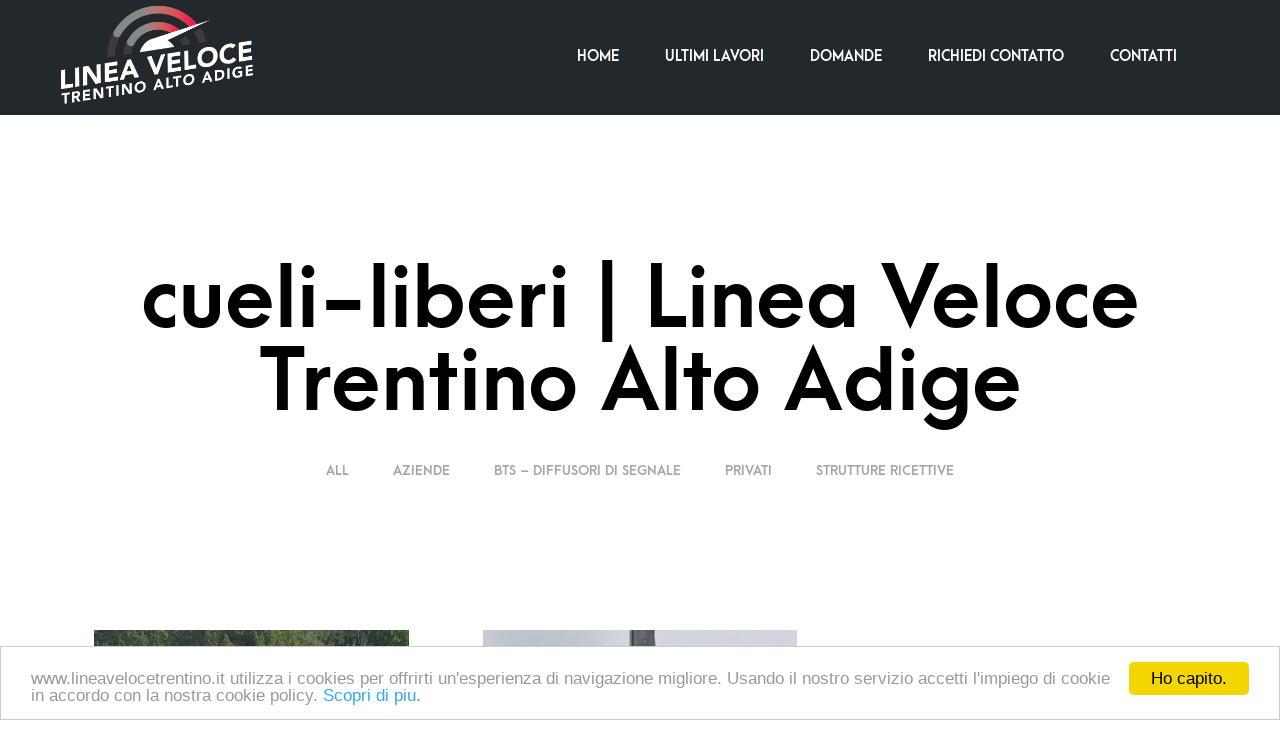

--- FILE ---
content_type: text/html; charset=UTF-8
request_url: https://www.lineavelocetrentino.it/tag/cueli-liberi/
body_size: 19160
content:
<!DOCTYPE html>

<!--[if IE 9]>
<html class="ie ie9" lang="it-IT"
	prefix="og: https://ogp.me/ns#" >
<![endif]-->

<html lang="it-IT"
	prefix="og: https://ogp.me/ns#" >

<head>
    <meta charset="UTF-8">
	<meta name="viewport" content="width=device-width, initial-scale=1">

    <!-- Chrome, Firefox OS, Opera and Vivaldi -->
    <meta name="theme-color" content="#23282d">
    <!-- Windows Phone -->
    <meta name="msapplication-navbutton-color" content="#23282d">
    <!-- iOS Safari -->
    <meta name="apple-mobile-web-app-status-bar-style" content="#23282d">

	<link rel="profile" href="http://gmpg.org/xfn/11">
	<link rel="pingback" href="https://www.lineavelocetrentino.it/xmlrpc.php">

    <title>cueli-liberi | Linea Veloce Trentino Alto Adige</title>
 
		<!-- All in One SEO 4.0.15 -->
		<meta name="keywords" content="connessione,margone,vallelaghi,bts,linea,veloce,trentino,photopix,photopixstore,whdsl,wolnet,voip,lineavelocetrentino,fibra,mega,internet,folgaria,serrada" />
		<link rel="canonical" href="https://www.lineavelocetrentino.it/tag/cueli-liberi/" />
		<script type="application/ld+json" class="aioseo-schema">
			{"@context":"https:\/\/schema.org","@graph":[{"@type":"WebSite","@id":"https:\/\/www.lineavelocetrentino.it\/#website","url":"https:\/\/www.lineavelocetrentino.it\/","name":"Linea Veloce Trentino Alto Adige","description":"Rivenditore autorizzato Wolnet per il Trentino Alto Adige","publisher":{"@id":"https:\/\/www.lineavelocetrentino.it\/#organization"},"potentialAction":{"@type":"SearchAction","target":"https:\/\/www.lineavelocetrentino.it\/?s={search_term_string}","query-input":"required name=search_term_string"}},{"@type":"Organization","@id":"https:\/\/www.lineavelocetrentino.it\/#organization","name":"Photopix","url":"https:\/\/www.lineavelocetrentino.it\/","logo":{"@type":"ImageObject","@id":"https:\/\/www.lineavelocetrentino.it\/#organizationLogo","url":"https:\/\/www.lineavelocetrentino.it\/wp-content\/uploads\/2020\/07\/LOGOSFONDOtraparenteECOMMERCE.png","width":"3207","height":"886","caption":"Linea Veloce Trentino - Logo Photopix"},"image":{"@id":"https:\/\/www.lineavelocetrentino.it\/#organizationLogo"},"contactPoint":{"@type":"ContactPoint","telephone":"+390464350707","contactType":"Customer Support"}},{"@type":"BreadcrumbList","@id":"https:\/\/www.lineavelocetrentino.it\/tag\/cueli-liberi\/#breadcrumblist","itemListElement":[{"@type":"ListItem","@id":"https:\/\/www.lineavelocetrentino.it\/#listItem","position":"1","item":{"@id":"https:\/\/www.lineavelocetrentino.it\/#item","name":"Home","description":"Connessioni internet a banda larga per privati e aziende, con tecnologia fibra, radio o LTE","url":"https:\/\/www.lineavelocetrentino.it\/"},"nextItem":"https:\/\/www.lineavelocetrentino.it\/tag\/cueli-liberi\/#listItem"},{"@type":"ListItem","@id":"https:\/\/www.lineavelocetrentino.it\/tag\/cueli-liberi\/#listItem","position":"2","item":{"@id":"https:\/\/www.lineavelocetrentino.it\/tag\/cueli-liberi\/#item","name":"cueli-liberi","url":"https:\/\/www.lineavelocetrentino.it\/tag\/cueli-liberi\/"},"previousItem":"https:\/\/www.lineavelocetrentino.it\/#listItem"}]},{"@type":"CollectionPage","@id":"https:\/\/www.lineavelocetrentino.it\/tag\/cueli-liberi\/#collectionpage","url":"https:\/\/www.lineavelocetrentino.it\/tag\/cueli-liberi\/","name":"cueli-liberi | Linea Veloce Trentino Alto Adige","inLanguage":"it-IT","isPartOf":{"@id":"https:\/\/www.lineavelocetrentino.it\/#website"},"breadcrumb":{"@id":"https:\/\/www.lineavelocetrentino.it\/tag\/cueli-liberi\/#breadcrumblist"}}]}
		</script>
		<!-- All in One SEO -->

<link rel='dns-prefetch' href='//www.google.com' />
<link rel='dns-prefetch' href='//s.w.org' />
<link rel="alternate" type="application/rss+xml" title="Linea Veloce Trentino Alto Adige &raquo; Feed" href="https://www.lineavelocetrentino.it/feed/" />
<link rel="alternate" type="application/rss+xml" title="Linea Veloce Trentino Alto Adige &raquo; Feed dei commenti" href="https://www.lineavelocetrentino.it/comments/feed/" />
<link rel="alternate" type="application/rss+xml" title="Linea Veloce Trentino Alto Adige &raquo; cueli-liberi Feed del tag" href="https://www.lineavelocetrentino.it/tag/cueli-liberi/feed/" />
		<script type="text/javascript">
			window._wpemojiSettings = {"baseUrl":"https:\/\/s.w.org\/images\/core\/emoji\/13.0.1\/72x72\/","ext":".png","svgUrl":"https:\/\/s.w.org\/images\/core\/emoji\/13.0.1\/svg\/","svgExt":".svg","source":{"concatemoji":"https:\/\/www.lineavelocetrentino.it\/wp-includes\/js\/wp-emoji-release.min.js?ver=5.6.16"}};
			!function(e,a,t){var n,r,o,i=a.createElement("canvas"),p=i.getContext&&i.getContext("2d");function s(e,t){var a=String.fromCharCode;p.clearRect(0,0,i.width,i.height),p.fillText(a.apply(this,e),0,0);e=i.toDataURL();return p.clearRect(0,0,i.width,i.height),p.fillText(a.apply(this,t),0,0),e===i.toDataURL()}function c(e){var t=a.createElement("script");t.src=e,t.defer=t.type="text/javascript",a.getElementsByTagName("head")[0].appendChild(t)}for(o=Array("flag","emoji"),t.supports={everything:!0,everythingExceptFlag:!0},r=0;r<o.length;r++)t.supports[o[r]]=function(e){if(!p||!p.fillText)return!1;switch(p.textBaseline="top",p.font="600 32px Arial",e){case"flag":return s([127987,65039,8205,9895,65039],[127987,65039,8203,9895,65039])?!1:!s([55356,56826,55356,56819],[55356,56826,8203,55356,56819])&&!s([55356,57332,56128,56423,56128,56418,56128,56421,56128,56430,56128,56423,56128,56447],[55356,57332,8203,56128,56423,8203,56128,56418,8203,56128,56421,8203,56128,56430,8203,56128,56423,8203,56128,56447]);case"emoji":return!s([55357,56424,8205,55356,57212],[55357,56424,8203,55356,57212])}return!1}(o[r]),t.supports.everything=t.supports.everything&&t.supports[o[r]],"flag"!==o[r]&&(t.supports.everythingExceptFlag=t.supports.everythingExceptFlag&&t.supports[o[r]]);t.supports.everythingExceptFlag=t.supports.everythingExceptFlag&&!t.supports.flag,t.DOMReady=!1,t.readyCallback=function(){t.DOMReady=!0},t.supports.everything||(n=function(){t.readyCallback()},a.addEventListener?(a.addEventListener("DOMContentLoaded",n,!1),e.addEventListener("load",n,!1)):(e.attachEvent("onload",n),a.attachEvent("onreadystatechange",function(){"complete"===a.readyState&&t.readyCallback()})),(n=t.source||{}).concatemoji?c(n.concatemoji):n.wpemoji&&n.twemoji&&(c(n.twemoji),c(n.wpemoji)))}(window,document,window._wpemojiSettings);
		</script>
		<style type="text/css">
img.wp-smiley,
img.emoji {
	display: inline !important;
	border: none !important;
	box-shadow: none !important;
	height: 1em !important;
	width: 1em !important;
	margin: 0 .07em !important;
	vertical-align: -0.1em !important;
	background: none !important;
	padding: 0 !important;
}
</style>
	<link rel='stylesheet' id='wp-block-library-css'  href='https://www.lineavelocetrentino.it/wp-includes/css/dist/block-library/style.min.css?ver=5.6.16' type='text/css' media='all' />
<link rel='stylesheet' id='wp-block-library-theme-css'  href='https://www.lineavelocetrentino.it/wp-includes/css/dist/block-library/theme.min.css?ver=5.6.16' type='text/css' media='all' />
<link rel='stylesheet' id='contact-form-7-css'  href='https://www.lineavelocetrentino.it/wp-content/plugins/contact-form-7/includes/css/styles.css?ver=5.3.2' type='text/css' media='all' />
<link rel='stylesheet' id='ssb-front-css-css'  href='https://www.lineavelocetrentino.it/wp-content/plugins/simple-social-buttons/assets/css/front.css?ver=3.2.1' type='text/css' media='all' />
<link rel='stylesheet' id='animate-css'  href='https://www.lineavelocetrentino.it/wp-content/themes/merchandiser/css/vendor/animate.css?ver=3.5.1' type='text/css' media='all' />
<link rel='stylesheet' id='mmenu-css'  href='https://www.lineavelocetrentino.it/wp-content/themes/merchandiser/css/vendor/mmenu-oncanvas.css?ver=1.0.0' type='text/css' media='all' />
<link rel='stylesheet' id='swiper-css'  href='https://www.lineavelocetrentino.it/wp-content/themes/merchandiser/css/vendor/swiper.css?ver=4.4.6' type='text/css' media='all' />
<link rel='stylesheet' id='merchandiser-social-media-styles-css'  href='https://www.lineavelocetrentino.it/wp-content/plugins/merchandiser-extender/includes/social-media/assets/css/social-media.css?ver=5.6.16' type='text/css' media='all' />
<link rel='stylesheet' id='msl-main-css'  href='https://www.lineavelocetrentino.it/wp-content/plugins/master-slider/public/assets/css/masterslider.main.css?ver=3.6.7' type='text/css' media='all' />
<link rel='stylesheet' id='msl-custom-css'  href='https://www.lineavelocetrentino.it/wp-content/uploads/master-slider/custom.css?ver=1.7' type='text/css' media='all' />
<link rel='stylesheet' id='getbowtied-styles-css'  href='https://www.lineavelocetrentino.it/wp-content/themes/merchandiser/css/styles.css?ver=1.9.12' type='text/css' media='all' />
<style id='getbowtied-styles-inline-css' type='text/css'>
 html, .woocommerce-account .woocommerce table.my_account_orders .woocommerce-orders-table__cell-order-actions .button{font-size:20px}body, .page-wrapper, .woocommerce ul.products li.product .product_thumbnail .shop_product_buttons_wrapper, .woocommerce ul.products li.product .shop_product_metas, .offcanvas_quickview .product-images-wrapper .fade-gradient, .site-header .header-wrapper .tools .myaccount-dropdown ul, .offcanvas_quickview, #expand_this, body.blog:not(.woocommerce) .blog_layout_1 .sticky_post_container .sticky_meta, body.archive:not(.woocommerce) .blog_layout_1 .sticky_post_container .sticky_meta, body.blog:not(.woocommerce) .blog_layout_1 .blog_posts .blog_post:nth-child(8n+2):nth-child(even) .post_content_wrapper, body.blog:not(.woocommerce) .blog_layout_1 .blog_posts .blog_post:nth-child(4n+3) .post_content_wrapper, body.blog:not(.woocommerce) .blog_layout_1 .blog_posts .blog_post:nth-child(4n+4) .post_content_wrapper, body.blog:not(.woocommerce) .blog_layout_1 .blog_posts .blog_post:nth-child(8n+5):nth-child(odd) .post_content_wrapper, body.archive:not(.woocommerce) .blog_layout_1 .blog_posts .blog_post:nth-child(8n+2):nth-child(odd) .post_content_wrapper, body.archive:not(.woocommerce) .blog_layout_1 .blog_posts .blog_post:nth-child(8n+5):nth-child(odd) .post_content_wrapper, body.blog:not(.woocommerce) .blog_layout_1 .blog_posts .blog_post:nth-child(8n+2):nth-child(odd) .post_content_wrapper, body.archive:not(.woocommerce) .blog_layout_1 .blog_posts .blog_post:nth-child(8n+2):nth-child(2n) .post_content_wrapper, body.archive:not(.woocommerce) .blog_layout_1 .blog_posts .blog_post:nth-child(4n+3) .post_content_wrapper, body.archive:not(.woocommerce) .blog_layout_1 .blog_posts .blog_post:nth-child(4n+4) .post_content_wrapper, body.archive:not(.woocommerce) .blog_layout_default .sticky-post .sticky-title, body.blog:not(.woocommerce) .blog_layout_default .sticky-post .sticky-title, body.archive:not(.woocommerce) .blog_layout_default ul.blog_posts li header .entry-title, body.blog:not(.woocommerce) .blog_layout_default ul.blog_posts li header .entry-title, body.archive:not(.woocommerce) .blog_layout_default ul.blog_posts li header .entry-meta, body.blog:not(.woocommerce) .blog_layout_default ul.blog_posts li header .entry-meta, .woocommerce table.variations td.label select option, .woocommerce table.variations td.value select option, .woocommerce-account .woocommerce form.edit-account, fieldset legend, .myaccount-popup, .woocommerce-account .woocommerce #customer_login, .offcanvas_aside, .offcanvas_minicart p.total, .search_wrapper .search-widget-area, .vc_tta-color-white.vc_tta-style-flat .vc_tta-tab.vc_active>a, .categories_layout_default .woocommerce .shortcode_products li.category_item .category_name a, .autocomplete-suggestions{background:#fff}.site-header .site-branding .site-title a, .site-header .tools a.tools_button, .site-header .main-navigation-slices > ul > li > a, .site-header .main-navigation-flyout > ul > li > a, .site-header .header-wrapper .tools a.tools_button, .site-header .header-wrapper .tools a.tools_button:hover, .site-header .site-branding .site-title a, .site-header-mobiles .site-branding .site-title a, .site-header-mobiles .tools a.tools_button, .site-header-mobiles .nav ul li div, .site-header-mobiles .header-wrapper-mobiles .tools a.tools_button, .site-header-mobiles .site-branding .site-title a{color:#fff}.site-header .header-wrapper .tools ul li a.tools_button .tools_button_icon.uploaded_icon svg, .site-header .header-wrapper .tools ul li span.tools_button .tools_button_icon.uploaded_icon svg, .site-header-mobiles .header-wrapper-mobiles .tools ul li a.tools_button .tools_button_icon.uploaded_icon svg, .site-header-mobiles .header-wrapper-mobiles .tools ul li span.tools_button .tools_button_icon.uploaded_icon svg{fill:#fff}.site-header .main-navigation-flyout > ul > li.menu-item-has-children > a:after, .site-header .main-navigation-slices > ul > li.menu-item-has-children > a:after{content:url("data:image/svg+xml;utf8,<svg xmlns='http://www.w3.org/2000/svg' width='16' height='16' viewBox='0 0 24 24' fill='rgb(255,255,255)'><path d='M 7.4296875 9.5 L 5.9296875 11 L 12 17.070312 L 18.070312 11 L 16.570312 9.5 L 12 14.070312 L 7.4296875 9.5 z'></path></svg>")}.site-header .main-navigation-flyout > ul > li:not(.mega-menu) ul li.menu-item-has-children > a:after{content:url("data:image/svg+xml;utf8,<svg xmlns='http://www.w3.org/2000/svg' width='12' height='12' viewBox='0 0 24 24' fill='rgb(0,0,0)'><path d='M 10 5.9296875 L 8.5 7.4296875 L 13.070312 12 L 8.5 16.570312 L 10 18.070312 L 16.070312 12 L 10 5.9296875 z'></path></svg>")}.site-header .header-wrapper .tools a.tools_button .tools_button_icon.shopping-cart-icon{background-image:url("data:image/svg+xml;utf8,<svg xmlns='http://www.w3.org/2000/svg' width='16' height='16' viewBox='0 0 24 24' fill='rgb(255,255,255)'><path d='M 4.4140625 1.9960938 L 1.0039062 2.0136719 L 1.0136719 4.0136719 L 3.0839844 4.0039062 L 6.3789062 11.908203 L 5.1816406 13.824219 C 4.7816406 14.464219 4.7609531 15.272641 5.1269531 15.931641 C 5.4929531 16.590641 6.1874063 17 6.9414062 17 L 19 17 L 19 15 L 6.9414062 15 L 6.8769531 14.882812 L 8.0527344 13 L 15.521484 13 C 16.248484 13 16.917531 12.604703 17.269531 11.970703 L 20.873047 5.4863281 C 21.046047 5.1763281 21.041328 4.7981875 20.861328 4.4921875 C 20.681328 4.1871875 20.352047 4 19.998047 4 L 5.25 4 L 4.4140625 1.9960938 z M 6.0820312 6 L 18.298828 6 L 15.521484 11 L 8.1660156 11 L 6.0820312 6 z M 7 18 A 2 2 0 0 0 5 20 A 2 2 0 0 0 7 22 A 2 2 0 0 0 9 20 A 2 2 0 0 0 7 18 z M 17 18 A 2 2 0 0 0 15 20 A 2 2 0 0 0 17 22 A 2 2 0 0 0 19 20 A 2 2 0 0 0 17 18 z'></path></svg>")}.site-header .header-wrapper .tools a.tools_button .tools_button_icon.search-icon{background-image:url("data:image/svg+xml;utf8,<svg xmlns='http://www.w3.org/2000/svg' width='16' height='16' viewBox='0 0 24 24' fill='rgb(255,255,255)'><path d='M 9 2 C 5.1458514 2 2 5.1458514 2 9 C 2 12.854149 5.1458514 16 9 16 C 10.747998 16 12.345009 15.348024 13.574219 14.28125 L 14 14.707031 L 14 16 L 20 22 L 22 20 L 16 14 L 14.707031 14 L 14.28125 13.574219 C 15.348024 12.345009 16 10.747998 16 9 C 16 5.1458514 12.854149 2 9 2 z M 9 4 C 11.773268 4 14 6.2267316 14 9 C 14 11.773268 11.773268 14 9 14 C 6.2267316 14 4 11.773268 4 9 C 4 6.2267316 6.2267316 4 9 4 z'></path></svg>")}.site-header .header-wrapper .tools a.tools_button .tools_button_icon.wishlist-icon{background-image:url("data:image/svg+xml;utf8,<svg xmlns='http://www.w3.org/2000/svg' width='16' height='16' viewBox='0 0 24 24' fill='rgb(255,255,255)'><path d='M16.5,3C13.605,3,12,5.09,12,5.09S10.395,3,7.5,3C4.462,3,2,5.462,2,8.5c0,4.171,4.912,8.213,6.281,9.49 C9.858,19.46,12,21.35,12,21.35s2.142-1.89,3.719-3.36C17.088,16.713,22,12.671,22,8.5C22,5.462,19.538,3,16.5,3z M14.811,16.11 c-0.177,0.16-0.331,0.299-0.456,0.416c-0.751,0.7-1.639,1.503-2.355,2.145c-0.716-0.642-1.605-1.446-2.355-2.145 c-0.126-0.117-0.28-0.257-0.456-0.416C7.769,14.827,4,11.419,4,8.5C4,6.57,5.57,5,7.5,5c1.827,0,2.886,1.275,2.914,1.308L12,8 l1.586-1.692C13.596,6.295,14.673,5,16.5,5C18.43,5,20,6.57,20,8.5C20,11.419,16.231,14.827,14.811,16.11z'></path></svg>")}.site-header .header-wrapper .tools a.tools_button .tools_button_icon.account-icon{background-image:url("data:image/svg+xml;utf8,<svg xmlns='http://www.w3.org/2000/svg' width='16' height='16' viewBox='0 0 24 24' fill='rgb(255,255,255)'><path d='M 12 3 C 9.8027056 3 8 4.8027056 8 7 C 8 9.1972944 9.8027056 11 12 11 C 14.197294 11 16 9.1972944 16 7 C 16 4.8027056 14.197294 3 12 3 z M 12 5 C 13.116414 5 14 5.8835859 14 7 C 14 8.1164141 13.116414 9 12 9 C 10.883586 9 10 8.1164141 10 7 C 10 5.8835859 10.883586 5 12 5 z M 12 14 C 10.255047 14 8.1871638 14.409783 6.4492188 15.095703 C 5.5802462 15.438663 4.7946961 15.84605 4.1660156 16.369141 C 3.5373351 16.892231 3 17.599384 3 18.5 L 3 21 L 21 21 L 21 20 L 21 18.5 C 21 17.599384 20.462665 16.892231 19.833984 16.369141 C 19.205304 15.84605 18.419754 15.438663 17.550781 15.095703 C 15.812836 14.409783 13.744953 14 12 14 z M 12 16 C 13.414047 16 15.346055 16.373999 16.818359 16.955078 C 17.554512 17.245618 18.176961 17.591965 18.554688 17.90625 C 18.932412 18.220535 19 18.434616 19 18.5 L 19 19 L 5 19 L 5 18.5 C 5 18.434616 5.0675867 18.220535 5.4453125 17.90625 C 5.8230383 17.591965 6.4454882 17.245618 7.1816406 16.955078 C 8.6539455 16.373999 10.585953 16 12 16 z'></path></svg>")}.site-header .header-wrapper .tools ul li a.tools_button .shopping_bag_items_number, .site-header .header-wrapper .tools ul li a.tools_button .wishlist_items_number{background-color:#fff;color:#23282d}.header-transparent-light:not(.header-sticky-scroll) .site-header .site-branding .site-title a, .header-transparent-light:not(.header-sticky-scroll) .site-header .tools a.tools_button, .header-transparent-light:not(.header-sticky-scroll) .site-header .main-navigation-slices > ul > li > a, .header-transparent-light:not(.header-sticky-scroll) .site-header .main-navigation-flyout > ul > li > a, .header-transparent-light:not(.header-sticky-scroll) .site-header .header-wrapper .tools a.tools_button, .header-transparent-light:not(.header-sticky-scroll) .site-header .header-wrapper .tools a.tools_button:hover, .header-transparent-light:not(.header-sticky-scroll) .site-header .site-branding .site-title a, .header-transparent-light:not(.header-sticky-scroll) .site-header-mobiles .site-branding .site-title a, .header-transparent-light:not(.header-sticky-scroll) .site-header-mobiles .tools a.tools_button, .header-transparent-light:not(.header-sticky-scroll) .site-header-mobiles .nav ul li div, .header-transparent-light:not(.header-sticky-scroll) .site-header-mobiles .header-wrapper-mobiles .tools a.tools_button, .header-transparent-light:not(.header-sticky-scroll) .site-header-mobiles .site-branding .site-title a{color:#fff}.header-transparent-light:not(.header-sticky-scroll) .site-header .header-wrapper .tools ul li a.tools_button .tools_button_icon.uploaded_icon svg, .header-transparent-light:not(.header-sticky-scroll) .site-header .header-wrapper .tools ul li span.tools_button .tools_button_icon.uploaded_icon svg, .header-transparent-light:not(.header-sticky-scroll) .site-header-mobiles .header-wrapper-mobiles .tools ul li a.tools_button .tools_button_icon.uploaded_icon svg, .header-transparent-light:not(.header-sticky-scroll) .site-header-mobiles .header-wrapper-mobiles .tools ul li span.tools_button .tools_button_icon.uploaded_icon svg{fill:#fff}.header-transparent-light:not(.header-sticky-scroll) .site-header .main-navigation-flyout > ul > li.menu-item-has-children > a:after, .header-transparent-light:not(.header-sticky-scroll) .site-header .main-navigation-slices > ul > li.menu-item-has-children > a:after{content:url("data:image/svg+xml;utf8,<svg xmlns='http://www.w3.org/2000/svg' width='16' height='16' viewBox='0 0 24 24' fill='rgb(255,255,255)'><path d='M 7.4296875 9.5 L 5.9296875 11 L 12 17.070312 L 18.070312 11 L 16.570312 9.5 L 12 14.070312 L 7.4296875 9.5 z'></path></svg>")}.header-transparent-light:not(.header-sticky-scroll) .site-header .main-navigation-flyout > ul > li:not(.mega-menu) ul li.menu-item-has-children > a:after{content:url("data:image/svg+xml;utf8,<svg xmlns='http://www.w3.org/2000/svg' width='12' height='12' viewBox='0 0 24 24' fill='rgb(0,0,0)'><path d='M 10 5.9296875 L 8.5 7.4296875 L 13.070312 12 L 8.5 16.570312 L 10 18.070312 L 16.070312 12 L 10 5.9296875 z'></path></svg>")}.header-transparent-light:not(.header-sticky-scroll) .site-header .header-wrapper .tools a.tools_button .tools_button_icon.shopping-cart-icon{background-image:url("data:image/svg+xml;utf8,<svg xmlns='http://www.w3.org/2000/svg' width='16' height='16' viewBox='0 0 24 24' fill='rgb(255,255,255)'><path d='M 4.4140625 1.9960938 L 1.0039062 2.0136719 L 1.0136719 4.0136719 L 3.0839844 4.0039062 L 6.3789062 11.908203 L 5.1816406 13.824219 C 4.7816406 14.464219 4.7609531 15.272641 5.1269531 15.931641 C 5.4929531 16.590641 6.1874063 17 6.9414062 17 L 19 17 L 19 15 L 6.9414062 15 L 6.8769531 14.882812 L 8.0527344 13 L 15.521484 13 C 16.248484 13 16.917531 12.604703 17.269531 11.970703 L 20.873047 5.4863281 C 21.046047 5.1763281 21.041328 4.7981875 20.861328 4.4921875 C 20.681328 4.1871875 20.352047 4 19.998047 4 L 5.25 4 L 4.4140625 1.9960938 z M 6.0820312 6 L 18.298828 6 L 15.521484 11 L 8.1660156 11 L 6.0820312 6 z M 7 18 A 2 2 0 0 0 5 20 A 2 2 0 0 0 7 22 A 2 2 0 0 0 9 20 A 2 2 0 0 0 7 18 z M 17 18 A 2 2 0 0 0 15 20 A 2 2 0 0 0 17 22 A 2 2 0 0 0 19 20 A 2 2 0 0 0 17 18 z'></path></svg>")}.header-transparent-light:not(.header-sticky-scroll) .site-header .header-wrapper .tools a.tools_button .tools_button_icon.search-icon{background-image:url("data:image/svg+xml;utf8,<svg xmlns='http://www.w3.org/2000/svg' width='16' height='16' viewBox='0 0 24 24' fill='rgb(255,255,255)'><path d='M 9 2 C 5.1458514 2 2 5.1458514 2 9 C 2 12.854149 5.1458514 16 9 16 C 10.747998 16 12.345009 15.348024 13.574219 14.28125 L 14 14.707031 L 14 16 L 20 22 L 22 20 L 16 14 L 14.707031 14 L 14.28125 13.574219 C 15.348024 12.345009 16 10.747998 16 9 C 16 5.1458514 12.854149 2 9 2 z M 9 4 C 11.773268 4 14 6.2267316 14 9 C 14 11.773268 11.773268 14 9 14 C 6.2267316 14 4 11.773268 4 9 C 4 6.2267316 6.2267316 4 9 4 z'></path></svg>")}.header-transparent-light:not(.header-sticky-scroll) .site-header .header-wrapper .tools a.tools_button .tools_button_icon.wishlist-icon{background-image:url("data:image/svg+xml;utf8,<svg xmlns='http://www.w3.org/2000/svg' width='16' height='16' viewBox='0 0 24 24' fill='rgb(255,255,255)'><path d='M16.5,3C13.605,3,12,5.09,12,5.09S10.395,3,7.5,3C4.462,3,2,5.462,2,8.5c0,4.171,4.912,8.213,6.281,9.49 C9.858,19.46,12,21.35,12,21.35s2.142-1.89,3.719-3.36C17.088,16.713,22,12.671,22,8.5C22,5.462,19.538,3,16.5,3z M14.811,16.11 c-0.177,0.16-0.331,0.299-0.456,0.416c-0.751,0.7-1.639,1.503-2.355,2.145c-0.716-0.642-1.605-1.446-2.355-2.145 c-0.126-0.117-0.28-0.257-0.456-0.416C7.769,14.827,4,11.419,4,8.5C4,6.57,5.57,5,7.5,5c1.827,0,2.886,1.275,2.914,1.308L12,8 l1.586-1.692C13.596,6.295,14.673,5,16.5,5C18.43,5,20,6.57,20,8.5C20,11.419,16.231,14.827,14.811,16.11z'></path></svg>")}.header-transparent-light:not(.header-sticky-scroll) .site-header .header-wrapper .tools a.tools_button .tools_button_icon.account-icon{background-image:url("data:image/svg+xml;utf8,<svg xmlns='http://www.w3.org/2000/svg' width='16' height='16' viewBox='0 0 24 24' fill='rgb(255,255,255)'><path d='M 12 3 C 9.8027056 3 8 4.8027056 8 7 C 8 9.1972944 9.8027056 11 12 11 C 14.197294 11 16 9.1972944 16 7 C 16 4.8027056 14.197294 3 12 3 z M 12 5 C 13.116414 5 14 5.8835859 14 7 C 14 8.1164141 13.116414 9 12 9 C 10.883586 9 10 8.1164141 10 7 C 10 5.8835859 10.883586 5 12 5 z M 12 14 C 10.255047 14 8.1871638 14.409783 6.4492188 15.095703 C 5.5802462 15.438663 4.7946961 15.84605 4.1660156 16.369141 C 3.5373351 16.892231 3 17.599384 3 18.5 L 3 21 L 21 21 L 21 20 L 21 18.5 C 21 17.599384 20.462665 16.892231 19.833984 16.369141 C 19.205304 15.84605 18.419754 15.438663 17.550781 15.095703 C 15.812836 14.409783 13.744953 14 12 14 z M 12 16 C 13.414047 16 15.346055 16.373999 16.818359 16.955078 C 17.554512 17.245618 18.176961 17.591965 18.554688 17.90625 C 18.932412 18.220535 19 18.434616 19 18.5 L 19 19 L 5 19 L 5 18.5 C 5 18.434616 5.0675867 18.220535 5.4453125 17.90625 C 5.8230383 17.591965 6.4454882 17.245618 7.1816406 16.955078 C 8.6539455 16.373999 10.585953 16 12 16 z'></path></svg>")}.header-transparent-light:not(.header-sticky-scroll) .site-header .header-wrapper .tools ul li a.tools_button .shopping_bag_items_number, .header-transparent-light:not(.header-sticky-scroll) .site-header .header-wrapper .tools ul li a.tools_button .wishlist_items_number{background-color:#fff;color:#000}.header-transparent-dark:not(.header-sticky-scroll) .site-header .site-branding .site-title a, .header-transparent-dark:not(.header-sticky-scroll) .site-header .tools a.tools_button, .header-transparent-dark:not(.header-sticky-scroll) .site-header .main-navigation-slices > ul > li > a, .header-transparent-dark:not(.header-sticky-scroll) .site-header .main-navigation-flyout > ul > li > a, .header-transparent-dark:not(.header-sticky-scroll) .site-header .header-wrapper .tools a.tools_button, .header-transparent-dark:not(.header-sticky-scroll) .site-header .header-wrapper .tools a.tools_button:hover, .header-transparent-dark:not(.header-sticky-scroll) .site-header .site-branding .site-title a, .header-transparent-dark:not(.header-sticky-scroll) .site-header-mobiles .site-branding .site-title a, .header-transparent-dark:not(.header-sticky-scroll) .site-header-mobiles .tools a.tools_button, .header-transparent-dark:not(.header-sticky-scroll) .site-header-mobiles .nav ul li div, .header-transparent-dark:not(.header-sticky-scroll) .site-header-mobiles .header-wrapper-mobiles .tools a.tools_button, .header-transparent-dark:not(.header-sticky-scroll) .site-header-mobiles .site-branding .site-title a{color:#000}.header-transparent-dark:not(.header-sticky-scroll) .site-header .header-wrapper .tools ul li a.tools_button .tools_button_icon.uploaded_icon svg, .header-transparent-dark:not(.header-sticky-scroll) .site-header .header-wrapper .tools ul li span.tools_button .tools_button_icon.uploaded_icon svg, .header-transparent-dark:not(.header-sticky-scroll) .site-header-mobiles .header-wrapper-mobiles .tools ul li a.tools_button .tools_button_icon.uploaded_icon svg, .header-transparent-dark:not(.header-sticky-scroll) .site-header-mobiles .header-wrapper-mobiles .tools ul li span.tools_button .tools_button_icon.uploaded_icon svg{fill:#000}.header-transparent-dark:not(.header-sticky-scroll) .site-header .main-navigation-flyout > ul > li.menu-item-has-children > a:after, .header-transparent-dark:not(.header-sticky-scroll) .site-header .main-navigation-slices > ul > li.menu-item-has-children > a:after{content:url("data:image/svg+xml;utf8,<svg xmlns='http://www.w3.org/2000/svg' width='16' height='16' viewBox='0 0 24 24' fill='rgb(0,0,0)'><path d='M 7.4296875 9.5 L 5.9296875 11 L 12 17.070312 L 18.070312 11 L 16.570312 9.5 L 12 14.070312 L 7.4296875 9.5 z'></path></svg>")}.header-transparent-dark:not(.header-sticky-scroll) .site-header .main-navigation-flyout > ul > li:not(.mega-menu) ul li.menu-item-has-children > a:after{content:url("data:image/svg+xml;utf8,<svg xmlns='http://www.w3.org/2000/svg' width='12' height='12' viewBox='0 0 24 24' fill='rgb(0,0,0)'><path d='M 10 5.9296875 L 8.5 7.4296875 L 13.070312 12 L 8.5 16.570312 L 10 18.070312 L 16.070312 12 L 10 5.9296875 z'></path></svg>")}.header-transparent-dark:not(.header-sticky-scroll) .site-header .header-wrapper .tools a.tools_button .tools_button_icon.shopping-cart-icon{background-image:url("data:image/svg+xml;utf8,<svg xmlns='http://www.w3.org/2000/svg' width='16' height='16' viewBox='0 0 24 24' fill='rgb(0,0,0)'><path d='M 4.4140625 1.9960938 L 1.0039062 2.0136719 L 1.0136719 4.0136719 L 3.0839844 4.0039062 L 6.3789062 11.908203 L 5.1816406 13.824219 C 4.7816406 14.464219 4.7609531 15.272641 5.1269531 15.931641 C 5.4929531 16.590641 6.1874063 17 6.9414062 17 L 19 17 L 19 15 L 6.9414062 15 L 6.8769531 14.882812 L 8.0527344 13 L 15.521484 13 C 16.248484 13 16.917531 12.604703 17.269531 11.970703 L 20.873047 5.4863281 C 21.046047 5.1763281 21.041328 4.7981875 20.861328 4.4921875 C 20.681328 4.1871875 20.352047 4 19.998047 4 L 5.25 4 L 4.4140625 1.9960938 z M 6.0820312 6 L 18.298828 6 L 15.521484 11 L 8.1660156 11 L 6.0820312 6 z M 7 18 A 2 2 0 0 0 5 20 A 2 2 0 0 0 7 22 A 2 2 0 0 0 9 20 A 2 2 0 0 0 7 18 z M 17 18 A 2 2 0 0 0 15 20 A 2 2 0 0 0 17 22 A 2 2 0 0 0 19 20 A 2 2 0 0 0 17 18 z'></path></svg>")}.header-transparent-dark:not(.header-sticky-scroll) .site-header .header-wrapper .tools a.tools_button .tools_button_icon.search-icon{background-image:url("data:image/svg+xml;utf8,<svg xmlns='http://www.w3.org/2000/svg' width='16' height='16' viewBox='0 0 24 24' fill='rgb(0,0,0)'><path d='M 9 2 C 5.1458514 2 2 5.1458514 2 9 C 2 12.854149 5.1458514 16 9 16 C 10.747998 16 12.345009 15.348024 13.574219 14.28125 L 14 14.707031 L 14 16 L 20 22 L 22 20 L 16 14 L 14.707031 14 L 14.28125 13.574219 C 15.348024 12.345009 16 10.747998 16 9 C 16 5.1458514 12.854149 2 9 2 z M 9 4 C 11.773268 4 14 6.2267316 14 9 C 14 11.773268 11.773268 14 9 14 C 6.2267316 14 4 11.773268 4 9 C 4 6.2267316 6.2267316 4 9 4 z'></path></svg>")}.header-transparent-dark:not(.header-sticky-scroll) .site-header .header-wrapper .tools a.tools_button .tools_button_icon.wishlist-icon{background-image:url("data:image/svg+xml;utf8,<svg xmlns='http://www.w3.org/2000/svg' width='16' height='16' viewBox='0 0 24 24' fill='rgb(0,0,0)'><path d='M16.5,3C13.605,3,12,5.09,12,5.09S10.395,3,7.5,3C4.462,3,2,5.462,2,8.5c0,4.171,4.912,8.213,6.281,9.49 C9.858,19.46,12,21.35,12,21.35s2.142-1.89,3.719-3.36C17.088,16.713,22,12.671,22,8.5C22,5.462,19.538,3,16.5,3z M14.811,16.11 c-0.177,0.16-0.331,0.299-0.456,0.416c-0.751,0.7-1.639,1.503-2.355,2.145c-0.716-0.642-1.605-1.446-2.355-2.145 c-0.126-0.117-0.28-0.257-0.456-0.416C7.769,14.827,4,11.419,4,8.5C4,6.57,5.57,5,7.5,5c1.827,0,2.886,1.275,2.914,1.308L12,8 l1.586-1.692C13.596,6.295,14.673,5,16.5,5C18.43,5,20,6.57,20,8.5C20,11.419,16.231,14.827,14.811,16.11z'></path></svg>")}.header-transparent-dark:not(.header-sticky-scroll) .site-header .header-wrapper .tools a.tools_button .tools_button_icon.account-icon{background-image:url("data:image/svg+xml;utf8,<svg xmlns='http://www.w3.org/2000/svg' width='16' height='16' viewBox='0 0 24 24' fill='rgb(0,0,0)'><path d='M 12 3 C 9.8027056 3 8 4.8027056 8 7 C 8 9.1972944 9.8027056 11 12 11 C 14.197294 11 16 9.1972944 16 7 C 16 4.8027056 14.197294 3 12 3 z M 12 5 C 13.116414 5 14 5.8835859 14 7 C 14 8.1164141 13.116414 9 12 9 C 10.883586 9 10 8.1164141 10 7 C 10 5.8835859 10.883586 5 12 5 z M 12 14 C 10.255047 14 8.1871638 14.409783 6.4492188 15.095703 C 5.5802462 15.438663 4.7946961 15.84605 4.1660156 16.369141 C 3.5373351 16.892231 3 17.599384 3 18.5 L 3 21 L 21 21 L 21 20 L 21 18.5 C 21 17.599384 20.462665 16.892231 19.833984 16.369141 C 19.205304 15.84605 18.419754 15.438663 17.550781 15.095703 C 15.812836 14.409783 13.744953 14 12 14 z M 12 16 C 13.414047 16 15.346055 16.373999 16.818359 16.955078 C 17.554512 17.245618 18.176961 17.591965 18.554688 17.90625 C 18.932412 18.220535 19 18.434616 19 18.5 L 19 19 L 5 19 L 5 18.5 C 5 18.434616 5.0675867 18.220535 5.4453125 17.90625 C 5.8230383 17.591965 6.4454882 17.245618 7.1816406 16.955078 C 8.6539455 16.373999 10.585953 16 12 16 z'></path></svg>")}.header-transparent-dark:not(.header-sticky-scroll) .site-header .header-wrapper .tools ul li a.tools_button .shopping_bag_items_number, .header-transparent-dark:not(.header-sticky-scroll) .site-header .header-wrapper .tools ul li a.tools_button .wishlist_items_number{background-color:#000;color:#fff}.site-header .header-wrapper, .myaccount-dropdown{height:115px}.site-content, .header-transparent .shop-page-category-description{padding-top:115px}body.header-transparent.tax-product_cat .site-content .shop-page-category-description.no-padding{padding-top:115px}.site-header, .site-header-mobiles{background-color:#23282d}.site-header-mobiles .header-wrapper-mobiles .tools ul li .tools_button .tools_button_icon.shopping-cart-icon{background-image:url("data:image/svg+xml;utf8,<svg xmlns='http://www.w3.org/2000/svg' width='16' height='16' viewBox='0 0 24 24' fill='rgb(255,255,255)'><path d='M 4.4140625 1.9960938 L 1.0039062 2.0136719 L 1.0136719 4.0136719 L 3.0839844 4.0039062 L 6.3789062 11.908203 L 5.1816406 13.824219 C 4.7816406 14.464219 4.7609531 15.272641 5.1269531 15.931641 C 5.4929531 16.590641 6.1874063 17 6.9414062 17 L 19 17 L 19 15 L 6.9414062 15 L 6.8769531 14.882812 L 8.0527344 13 L 15.521484 13 C 16.248484 13 16.917531 12.604703 17.269531 11.970703 L 20.873047 5.4863281 C 21.046047 5.1763281 21.041328 4.7981875 20.861328 4.4921875 C 20.681328 4.1871875 20.352047 4 19.998047 4 L 5.25 4 L 4.4140625 1.9960938 z M 6.0820312 6 L 18.298828 6 L 15.521484 11 L 8.1660156 11 L 6.0820312 6 z M 7 18 A 2 2 0 0 0 5 20 A 2 2 0 0 0 7 22 A 2 2 0 0 0 9 20 A 2 2 0 0 0 7 18 z M 17 18 A 2 2 0 0 0 15 20 A 2 2 0 0 0 17 22 A 2 2 0 0 0 19 20 A 2 2 0 0 0 17 18 z'></path></svg>")}.site-header-mobiles .header-wrapper-mobiles .tools ul li .tools_button .tools_button_icon.search-icon{background-image:url("data:image/svg+xml;utf8,<svg xmlns='http://www.w3.org/2000/svg' width='16' height='16' viewBox='0 0 24 24' fill='rgb(255,255,255)'><path d='M 9 2 C 5.1458514 2 2 5.1458514 2 9 C 2 12.854149 5.1458514 16 9 16 C 10.747998 16 12.345009 15.348024 13.574219 14.28125 L 14 14.707031 L 14 16 L 20 22 L 22 20 L 16 14 L 14.707031 14 L 14.28125 13.574219 C 15.348024 12.345009 16 10.747998 16 9 C 16 5.1458514 12.854149 2 9 2 z M 9 4 C 11.773268 4 14 6.2267316 14 9 C 14 11.773268 11.773268 14 9 14 C 6.2267316 14 4 11.773268 4 9 C 4 6.2267316 6.2267316 4 9 4 z'></path></svg>")}.site-header-mobiles .header-wrapper-mobiles .tools ul li .tools_button .tools_button_icon.wishlist-icon{background-image:url("data:image/svg+xml;utf8,<svg xmlns='http://www.w3.org/2000/svg' width='16' height='16' viewBox='0 0 24 24' fill='rgb(255,255,255)'><path d='M16.5,3C13.605,3,12,5.09,12,5.09S10.395,3,7.5,3C4.462,3,2,5.462,2,8.5c0,4.171,4.912,8.213,6.281,9.49 C9.858,19.46,12,21.35,12,21.35s2.142-1.89,3.719-3.36C17.088,16.713,22,12.671,22,8.5C22,5.462,19.538,3,16.5,3z M14.811,16.11 c-0.177,0.16-0.331,0.299-0.456,0.416c-0.751,0.7-1.639,1.503-2.355,2.145c-0.716-0.642-1.605-1.446-2.355-2.145 c-0.126-0.117-0.28-0.257-0.456-0.416C7.769,14.827,4,11.419,4,8.5C4,6.57,5.57,5,7.5,5c1.827,0,2.886,1.275,2.914,1.308L12,8 l1.586-1.692C13.596,6.295,14.673,5,16.5,5C18.43,5,20,6.57,20,8.5C20,11.419,16.231,14.827,14.811,16.11z'></path></svg>")}.site-header-mobiles .header-wrapper-mobiles .nav ul li .tools_button .tools_button_icon.hamburger-menu-icon{background-image:url("data:image/svg+xml;utf8,<svg xmlns='http://www.w3.org/2000/svg' width='16' height='16' viewBox='0 0 24 24' fill='rgb(255,255,255)'><path d='M 2 5 L 2 7 L 22 7 L 22 5 L 2 5 z M 2 11 L 2 13 L 22 13 L 22 11 L 2 11 z M 2 17 L 2 19 L 22 19 L 22 17 L 2 17 z'></path></svg>")}.site-header-mobiles .header-wrapper-mobiles .tools ul li .tools_button .shopping_bag_items_number, .site-header-mobiles .header-wrapper-mobiles .tools ul li .tools_button .wishlist_items_number{background-color:#fff}.site-header, .site-header-mobiles{font-size:14px}.site-header .header-wrapper .site-branding .site-logo img{height:115px}.site-header-mobiles .header-wrapper-mobiles .site-branding .site-logo img{height:55px}.site-footer, .footer-widget-wrapper{background-color:#000}.site-footer, .site-footer .footer-wrapper .footer-socials .shortcode_socials ul li a, .site-footer .footer-wrapper .footer-navigation ul li a, .footer-widget-wrapper ul.footer-widget-area *, .footer-widget-wrapper .widget-area .widget-title{color:#fff}.site-footer .footer-wrapper .footer-socials .shortcode_socials ul li a svg{fill:#fff}.footer-widget-wrapper ul.footer-widget-area li > a:before, .footer-widget-wrapper ul.footer-widget-area li a:hover, .footer-widget-wrapper ul.footer-widget-area li span.count{color:rgba(255,255,255, 0.35)!important}h1, h2, h3, h4, h5, h6, button, .button, input[type="submit"], .vc_btn3, .shortcode_getbowtied_slider .swiper-slide .button, .shortcode_title.secondary_font, .site-header, .site-header-mobiles, .footer-navigation, .widget-area, #reply-title, .woocommerce-cart .woocommerce, .woocommerce-checkout .woocommerce, .woocommerce-order-received .woocommerce>p:first-child, .woocommerce-error, .woocommerce-message, .woocommerce ul.products li.product .shop_product_price, .woocommerce ul.products li.product .product_thumbnail .shop_product_buttons_wrapper .shop_product_buttons .button, .woocommerce .shop-product-badges .onsale, .woocommerce .shop-product-badges .out_of_stock, .offcanvas_quickview .product_infos .product-badges .onsale, .offcanvas_quickview .product_infos .product-badges .out_of_stock, .woocommerce-account .woocommerce table a, .woocommerce-account .woocommerce table .amount, .woocommerce-account .woocommerce .addresses a, .woocommerce-edit-address .woocommerce, .woocommerce-edit-account .woocommerce, #customer_login, .shop_table thead th span, .woocommerce .shop-page-title-wrapper .shop-sort-wrapper, .offcanvas_quickview, .screen_btn, .offcanvas_minicart, .offcanvas_minicart a, .offcanvas_minicart span, .woocommerce .woocommerce-pagination, .posts-navigation .nav-links, .getbowtied_ajax_load_button, .getbowtied_ajax_load_more_loader, .getbowtied_blog_ajax_load_button, .getbowtied_blog_ajax_load_more_loader, .woocommerce-no-products, div.search-no-results, div.search-no-results p, section.error-404 .icon-404, section.error-404, button.vc_general, .vc_tta-panel-heading h4, .vc_tta-panel-heading h4 a, .vc_toggle_title h4, .vc_tta-tab a, .vc_separator h4, .myaccount-dropdown, .woocommerce .product_infos .product_price .price, .woocommerce-breadcrumb, .woocommerce .product_content_wrapper .product_infos .after_single_product_summary, .woocommerce.add_to_cart_inline, .primary_font, .woocommerce .product_infos .cart .quantity, .woocommerce .woocommerce-tabs ul.tabs li, .shop_attributes th, .comment_container .meta, .comment-form, .variations_form, .woocommerce .group_table, .product-badges, .product_price .onsale, .out_of_stock, .shortcode_products, form.track_order, .add_to_cart_inline, .woocommerce-account .woocommerce .myaccount_user, .woocommerce-account .woocommerce .shop_table td.order-status, .woocommerce-account .woocommerce form, .woocommerce-account .woocommerce .order-info, .woocommerce-view-order .woocommerce table.shop_table, .woocommerce-order-received .woocommerce table.shop_table th, .site-header .site-title a, .site-header-mobiles .site-title a, form.track_order p.form-row, .shop_table td:before, ul.list_categories, .blog .sticky-title, .blog .entry-meta, .search article .entry-meta, .archive .sticky-title, .archive .entry-meta, .single .post-categories li a, .single .entry-meta, .single .entry-footer .tags-links, .navigation_between_posts, .posts-navigation a, #comments .comment-metadata, #comments .comment-reply, #comments .comment-edit-link, #comments .comments-number, .shortcode_blog_posts_date, .comment-list .pingback, figcaption, ul.mobile-categories, .woocommerce .shop-page-header .shop-page-title-wrapper ul.shop-tools > li .shop-result-count p, .woocommerce .product_infos .product_ratings .woocommerce-review-link, .woocommerce .product_infos .product_sale_badge .onsale, .offcanvas_navigation, .woocommerce-MyAccount-navigation, .woocommerce-account .woocommerce .woocommerce-MyAccount-content p:first-child, .woocommerce .product_infos .stock, .footer-copyright, .woocommerce #yith-wcwl-popup-message #yith-wcwl-message, .woocommerce .product_infos .yith-wcwl-add-to-wishlist a, .woocommerce #yith-wcwl-form .wishlist_table .product-name, .woocommerce #yith-wcwl-form .wishlist_table .product-stock-status .wishlist-in-stock, .woocommerce #yith-wcwl-form .wishlist_table .product-stock-status .wishlist-out-of-stock, .woocommerce #yith-wcwl-form .wishlist_table .product-price, body.blog:not(.woocommerce) .blog_layout_1 .read_more, body.archive:not(.woocommerce) .blog_layout_1 .read_more, body.blog:not(.woocommerce) .blog_layout_2 .read_more, body.archive:not(.woocommerce) .blog_layout_2 .read_more, body.blog:not(.woocommerce) .blog_layout_2 .sticky_post_container .sticky_meta > a, body.archive:not(.woocommerce) .blog_layout_2 .sticky_post_container .sticky_meta > a, body.archive:not(.woocommerce) .blog_layout_1 .sticky_post_container .sticky_meta > a, body.blog:not(.woocommerce) .blog_layout_1 .post-categories li a, body.archive:not(.woocommerce) .blog_layout_1 .post-categories li a, body.blog:not(.woocommerce) .blog_layout_2 .post-categories li a, body.archive:not(.woocommerce) .blog_layout_2 .post-categories li a, body.blog:not(.woocommerce) .blog_layout_1 .sticky_post_container .sticky_meta > a, body.archive:not(.woocommerce) .blog_layout_1 .sticky_post_container .sticky_meta > a, .hover-me-nice, .woocommerce-checkout.woocommerce-order-pay .woocommerce .order_details li, .woocommerce-privacy-policy-link, .woocommerce-checkout:not(.woocommerce-order-received).woocommerce-order-pay .woocommerce > .woocommerce-info, .woocommerce-order-pay:not(.logged-in) .woocommerce label, p.has-drop-cap::first-letter, .woocommerce-store-notice{font-family:"arcamajora", sans-serif}body, .shortcode_title.main_font, .woocommerce-order-received .woocommerce table.customer_details, .woocommerce-account .woocommerce table.customer_details td, .woocommerce-order-received .woocommerce .col2-set, .woocommerce-order-received .woocommerce p, .woocommerce-account .woocommerce, .offcanvas_quickview .product_excerpt, .secondary_font, .comment_container .description p, #review_form textarea, .shop_attributes td, #tab-description p, .woocommerce-variation-description, .widget-area .widget.widget_rss div.rssSummary, address, form.track_order p, .checkout-info form.login p:first-child, .widget-area .widget.widget_text, .woocommerce .checkout .checkout-col-aside .payment_methods .payment_box p, .woocommerce #order_review .checkout-col-aside .payment_methods .payment_box p, .shortcode_products .category_item .category_name .category_desc, .woocommerce #order_review .checkout-col-aside .woocommerce-terms-and-conditions p, .woocommerce .checkout .checkout-col-aside .woocommerce-terms-and-conditions p, .woocommerce-account form.lost_reset_password p.form-row .woocommerce-password-hint, .woocommerce-account form.lost_reset_password p.form-row .woocommerce-password-strength, .woocommerce-checkout .woocommerce .woocommerce-terms-and-conditions-wrapper .woocommerce-privacy-policy-text p, .woocommerce-account .woocommerce .woocommerce-MyAccount-content .woocommerce-Payment .payment_box p{font-family:"radnika", sans-serif}body, abbr, acronym, h1, h2, h3, h4, h5, h6, a, .widget-area .widget.widget_rss cite, .widget-area h4, .woocommerce-cart .woocommerce .cart-collaterals .cart_totals table th, .woocommerce-cart .woocommerce form table tbody td.product-name a, .woocommerce-cart .woocommerce form table tbody td.actions .button, .woocommerce-cart .woocommerce form table tbody td.product-subtotal .remove, .blog .entry-title a, .archive .entry-title a, .woocommerce .woocommerce-tabs ul.tabs li.active a, .woocommerce .products .yith-wcwl-add-to-wishlist a:hover, .woocommerce-account .woocommerce td.order-actions .view, .woocommerce-order-received .woocommerce ul.order_details li>strong, .woocommerce-order-received .woocommerce>p:first-child, .woocommerce-order-received .woocommerce table.shop_table tfoot .amount, .woocommerce-account .woocommerce #customer_login h2.active, .woocommerce .woocommerce-pagination ul.page-numbers a, .posts-navigation .nav-links a, .woocommerce .product_content_wrapper .product_infos .after_single_product_summary .product_meta_wrapper span span, .shop_attributes th, .woocommerce .group_table, .woocommerce.add_to_cart_inline .amount, .woocommerce .woocommerce-shipping-fields h3#ship-to-different-address label, .woocommerce table.shop_table.customer_details th, .woocommerce table.shop_table tfoot tr:last-child .amount, .comments_section label, .comments_section a.user, .comments_section a.logout, section.error-404 form:after, .woocommerce-cart .entry-content .woocommerce form table tbody td.product-name a, .woocommerce .cart .quantity input.qty, .woocommerce-cart .entry-content .woocommerce form table tbody td.actions .button, input[type="text"], .woocommerce-cart .entry-content .woocommerce .cart-collaterals .cart_totals, .cart_totals label, .woocommerce label, .woocommerce-info, .woocommerce table.shop_table th, .woocommerce .checkout .checkout-col-aside table.woocommerce-checkout-review-order-table tfoot tr .amount, .woocommerce #order_review .checkout-col-aside table.woocommerce-checkout-review-order-table tfoot tr .amount, .woocommerce .checkout .checkout-col-aside table.woocommerce-checkout-review-order-table tfoot tr #shipping_method label, .woocommerce #order_review .checkout-col-aside table.woocommerce-checkout-review-order-table tfoot tr #shipping_method label, .woocommerce ul.products li.product .shop_product_metas h3 a, .woocommerce ul.products li.product .product_thumbnail .shop_product_buttons_wrapper .shop_product_buttons .button, .woocommerce .cart .quantity input.qty, .widget-area .widget.woocommerce.widget_price_filter .price_slider_amount .button, .widget-area .widget.woocommerce.widget_product_categories ul li>a:hover, .widget-area .widget.woocommerce.widget_layered_nav ul li>a:hover, .widget-area .widget.woocommerce.widget_product_categories ul li>a:hover~span.count, .widget-area .widget.woocommerce.widget_product_categories ul li>a:hover~span.post_count, .widget-area .widget.woocommerce.widget_layered_nav ul li>a:hover~span.count, .widget-area .widget.woocommerce.widget_layered_nav ul li>a:hover~span.post_count, .widget-area .widget.widget_archive ul li>a:hover, .site-header .header-wrapper .tools .myaccount-dropdown ul>li>a, select, .archive:not(.woocommerce) .blog_layout_1 .blog-header-wrapper h1.blog-header, .blog:not(.woocommerce) .blog_layout_1 .blog-header-wrapper h1.blog-header, .archive:not(.woocommerce) .blog_layout_1 .blog-header-wrapper .list_categories li a:hover, .blog:not(.woocommerce) .blog_layout_1 .blog-header-wrapper .list_categories li a:hover, .archive:not(.woocommerce) .blog_layout_1 .blog-header-wrapper .list_categories li.current-cat a, .blog:not(.woocommerce) .blog_layout_1 .blog-header-wrapper .list_categories li.current-cat a, body.archive:not(.woocommerce) .blog_layout_default h1.blog-header, body.blog:not(.woocommerce) .blog_layout_default h1.blog-header, body.archive:not(.woocommerce) .blog_layout_default ul.list_categories li.current-cat a, body.blog:not(.woocommerce) .blog_layout_default ul.list_categories li.current-cat a, body.archive:not(.woocommerce) .blog_layout_2 .blog-header-wrapper .list_categories li.current-cat a, body.blog:not(.woocommerce) .blog_layout_2 .blog-header-wrapper .list_categories li.current-cat a, body.archive:not(.woocommerce) .blog_layout_2 .read_more, body.blog:not(.woocommerce) .blog_layout_2 .read_more, body.archive:not(.woocommerce) .blog_layout_2 .blog-header-wrapper .list_categories li a:hover, body.blog:not(.woocommerce) .blog_layout_2 .blog-header-wrapper .list_categories li a:hover, body.archive:not(.woocommerce) .blog_layout_default ul.list_categories li a:hover, body.blog:not(.woocommerce) .blog_layout_default ul.list_categories li a:hover, body.archive:not(.woocommerce) .blog_layout_2 .posts-navigation .nav-links .page-numbers, body.blog:not(.woocommerce) .blog_layout_2 .posts-navigation .nav-links .page-numbers, body.archive:not(.woocommerce) .blog_layout_1 .posts-navigation .nav-links .page-numbers, body.blog:not(.woocommerce) .blog_layout_1 .posts-navigation .nav-links .page-numbers, input[type=color], input[type=date], input[type=datetime], input[type=datetime-local], input[type=email], input[type=month], input[type=number], input[type=password], input[type=tel], input[type=text], input[type=time], input[type=url], input[type=week], textarea, .woocommerce-customer-details .woocommerce-column address, .woocommerce-customer-details .woocommerce-column .woocommerce-customer-details--phone, .woocommerce-customer-details .woocommerce-column .woocommerce-customer-details--email, .woocommerce-account .woocommerce #customer_login label[for=rememberme], .woocommerce-account .woocommerce .woocommerce-MyAccount-content>p:first-child a, .woocommerce-account .woocommerce .addresses address, .vc_tta-color-white.vc_tta-style-flat .vc_tta-tab.vc_active>a, .woocommerce .product_infos .yith-wcwl-add-to-wishlist a, .comments_section ul li article .comment-text .comment-edit-link, .comments_section ul li article .comment-text .comment-reply, .woocommerce-checkout:not(.woocommerce-order-received) .select2-container--default .select2-selection--single .select2-selection__rendered, .woocommerce-cart .entry-content .woocommerce form table tbody td.product-subtotal .remove, .woocommerce-cart .entry-content .woocommerce .cart-collaterals .cart_totals table th, .woocommerce-cart .entry-content .woocommerce .cart-collaterals .cross-sells li.product .shop_product_buttons_wrapper .shop_product_buttons a.button:before, .categories_layout_default .woocommerce .shortcode_products li.category_item .category_name a, .shortcode_title, .autocomplete-suggestion .autocomplete-suggestion-info, .woocommerce-account .woocommerce table.my_account_orders .woocommerce-orders-table__cell-order-actions .button, .woocommerce-checkout.woocommerce-order-pay .order_details li strong{color:#000}button, .button, input[type="submit"], .widget-area .widget.woocommerce.widget_product_tag_cloud a:hover, .widget-area .widget.widget_tag_cloud a:hover, .woocommerce-cart .woocommerce .cart-collaterals .cart_totals .wc-proceed-to-checkout a:hover, .woocommerce .checkout .checkout-col-aside #place_order:hover, .woocommerce #order_review .checkout-col-aside #place_order:hover, .main-navigation-flyout > ul > li > ul, .entry-content .mejs-container .mejs-controls .mejs-time-rail .mejs-time-current, .woocommerce .woocommerce-pagination ul.page-numbers a:hover, .posts-navigation .nav-links a:hover, .woocommerce.add_to_cart_inline a.add_to_cart_button, .screen_btn, .woocommerce-cart .entry-content .woocommerce .cart-collaterals .cart_totals .wc-proceed-to-checkout a, .woocommerce-cart .woocommerce .cart-collaterals .cart_totals .wc-proceed-to-checkout a, .woocommerce .checkout .checkout-col-aside #place_order, .woocommerce #order_review .checkout-col-aside #place_order, .offcanvas_quickview .product-images-wrapper .quickview-pagination .swiper-pagination-bullet-active, .widget-area .widget.woocommerce.widget_price_filter .ui-slider .ui-slider-range, body.archive:not(.woocommerce) .blog_layout_2 .posts-navigation .nav-links a:hover, body.blog:not(.woocommerce) .blog_layout_2 .posts-navigation .nav-links a:hover, body.archive:not(.woocommerce) .blog_layout_1 .posts-navigation .nav-links a:hover, body.blog:not(.woocommerce) .blog_layout_1 .posts-navigation .nav-links a:hover{background-color:#000}.myaccount-popup, .search_wrapper{box-shadow:0px 10px 80px -25px rgba(0,0,0, 0.1)}.woocommerce-account .woocommerce #customer_login h2.active{border-color:#000}.offcanvas_quickview .product-images-wrapper .fade-gradient{background:-moz-linear-gradient(top, rgba(255,255,255,0) 0%, #fff 70%);background:-webkit-linear-gradient(top, rgba(255,255,255,0) 0%, #fff 70%);background:linear-gradient(to bottom, rgba(255,255,255,0) 0%, #fff 70%)}body.offcanvas_open .offcanvas_overlay:after{box-shadow:inset 0px 0px 40px -10px #000;opacity:0.7}.site-header .header-wrapper .tools .myaccount-dropdown:hover>ul, .autocomplete-suggestions{box-shadow:0px 11px 15px 0px rgba(0,0,0, 0.1)}.woocommerce.archive .shop-sidebar, .comments_section, input[type=color], input[type=date], input[type=datetime], input[type=datetime-local], input[type=email], input[type=month], input[type=number], input[type=password], input[type=search], input[type=tel], input[type=text], input[type=time], input[type=url], input[type=week], textarea, .woocommerce-checkout .select2-container--default .select2-selection--single{background:rgba(0,0,0, 0.05)}input[type=color]:focus, input[type=date]:focus, input[type=datetime]:focus, input[type=datetime-local]:focus, input[type=email]:focus, input[type=month]:focus, input[type=number]:focus, input[type=password]:focus, input[type=search]:focus, input[type=tel]:focus, input[type=text]:focus, input[type=time]:focus, input[type=url]:focus, input[type=week]:focus, textarea:focus, input[type=color]:hover, input[type=date]:hover, input[type=datetime]:hover, input[type=datetime-local]:hover, input[type=email]:hover, input[type=month]:hover, input[type=number]:hover, input[type=password]:hover, input[type=search]:hover, input[type=tel]:hover, input[type=text]:hover, input[type=time]:hover, input[type=url]:hover, input[type=week]:hover, textarea:hover{background:rgba(0,0,0, 0.1)}.woocommerce .cart .quantity input.qty{border-bottom:2px solid #000}.woocommerce ul.products li.product .product_thumbnail .shop_product_buttons_wrapper .shop_product_buttons{border-color:rgba(0,0,0, 0.05)}.woocommerce-account .woocommerce table thead tr{border-bottom:2px solid rgba(0,0,0, 0.05)}.widget-area .widget.woocommerce.widget_price_filter .ui-slider .ui-slider-handle{border:3px solid #000}.site-header .header-wrapper .tools .myaccount-dropdown ul>li>a{border-top:1px solid rgba(0,0,0, 0.1)}.comments_section ul li{border-top:1px solid rgba(0,0,0, 0.05)}.comments_section ul.comment-list>li:last-child{border-bottom:1px solid rgba(0,0,0, 0.05)}.search_wrapper .search-widget-area li.widget{border-right:1px solid rgba(0,0,0, 0.1)}table tr{border-bottom:1px solid rgba(0,0,0, 0.05)}.offcanvas_minicart ul.cart_list li, .search_wrapper .getbowtied_search_bar .search-field{border-bottom:1px solid rgba(0,0,0, 0.1)}.comments_section .comments-number svg{fill:#000}body.archive:not(.woocommerce) .blog_layout_2 .posts-navigation .nav-links, body.blog:not(.woocommerce) .blog_layout_2 .posts-navigation .nav-links, body.archive:not(.woocommerce) .blog_layout_1 .posts-navigation .nav-links, body.blog:not(.woocommerce) .blog_layout_1 .posts-navigation .nav-links, body.archive:not(.woocommerce) .blog_layout_default .posts-navigation .nav-links, body.blog:not(.woocommerce) .blog_layout_default .posts-navigation .nav-links{border-top-color:rgba(0,0,0, 0.35)}body.archive:not(.woocommerce) .blog_layout_2 .posts-navigation .nav-links .page-numbers, body.blog:not(.woocommerce) .blog_layout_2 .posts-navigation .nav-links .page-numbers, body.archive:not(.woocommerce) .blog_layout_1 .posts-navigation .nav-links .page-numbers, body.blog:not(.woocommerce) .blog_layout_1 .posts-navigation .nav-links .page-numbers, body.archive:not(.woocommerce) .blog_layout_default .posts-navigation .nav-links .page-numbers, body.blog:not(.woocommerce) .blog_layout_default .posts-navigation .nav-links .page-numbers{border-right-color:rgba(0,0,0, 0.35)}button, .button, input[type="submit"], button:hover, button:focus, .button:hover, .button:focus, button.disabled:hover, button.disabled:focus, button[disabled]:hover, button[disabled]:focus, .button.disabled:hover, .button.disabled:focus, .button[disabled]:hover, .button[disabled]:focus, input[type="submit"]:hover, input[type="submit"]:focus, .woocommerce .woocommerce-pagination ul.page-numbers a:hover, .posts-navigation .nav-links a:hover, .woocommerce-account.woocommerce-downloads .woocommerce-Button, .footer-copyright a, body.archive:not(.woocommerce) .blog_layout_2 .posts-navigation .nav-links a:hover, body.blog:not(.woocommerce) .blog_layout_2 .posts-navigation .nav-links a:hover, body.archive:not(.woocommerce) .blog_layout_1 .posts-navigation .nav-links a:hover, body.blog:not(.woocommerce) .blog_layout_1 .posts-navigation .nav-links a:hover, .add_to_cart_inline .add_to_cart_button, .add_to_cart_inline .add_to_cart_button:focus, .add_to_cart_inline .add_to_cart_button:hover{color:#fff}.woocommerce-account .woocommerce .woocommerce-MyAccount-navigation ul li a:before{content:url("data:image/svg+xml;utf8,<svg xmlns='http://www.w3.org/2000/svg' width='20' height='20' viewBox='0 0 24 24' fill='rgb(0,0,0)'><path d='M 12 2 C 6.4889971 2 2 6.4889971 2 12 C 2 17.511003 6.4889971 22 12 22 C 17.511003 22 22 17.511003 22 12 C 22 6.4889971 17.511003 2 12 2 z M 12 4 C 16.430123 4 20 7.5698774 20 12 C 20 16.430123 16.430123 20 12 20 C 7.5698774 20 4 16.430123 4 12 C 4 7.5698774 7.5698774 4 12 4 z'></path></svg>")}.woocommerce-account .woocommerce .woocommerce-MyAccount-navigation ul li a:hover:before, .woocommerce-account .woocommerce .woocommerce-MyAccount-navigation ul li.is-active a:before{content:url("data:image/svg+xml;utf8,<svg xmlns='http://www.w3.org/2000/svg' width='20' height='20' viewBox='0 0 24 24' fill='rgb(0,0,0)'><path d='M 12 2 A 10 10 0 0 0 2 12 A 10 10 0 0 0 12 22 A 10 10 0 0 0 22 12 A 10 10 0 0 0 12 2 z'></path></svg>")}.woocommerce-cart .woocommerce form table tbody td, table.shop_table th, table.shop_table tfoot th, .checkout-info form.login p:first-child, .widget-area .widget.widget_rss div.rssSummary, .woocommerce .woocommerce-tabs #reviews #comments .description p, .shop_attributes td, label, .comments_section ul li article .comment-metadata time, .woocommerce-cart .entry-content .woocommerce form table tbody td, .woocommerce .checkout .checkout-col-aside table.woocommerce-checkout-review-order-table tbody .cart_item .product-total .amount, .woocommerce #order_review .checkout-col-aside table.woocommerce-checkout-review-order-table tbody .cart_item .product-total .amount, .woocommerce table.shop_table td.product-name .product-quantity, .woocommerce .checkout .checkout-col-aside .payment_methods>li .payment_box p, .woocommerce #order_review .checkout-col-aside .payment_methods>li .payment_box p, .woocommerce.add_to_cart_inline del, .woocommerce.add_to_cart_inline del span.amount, .woocommerce .product_infos .product_excerpt p, .woocommerce .product_infos .product_excerpt, body.archive:not(.woocommerce) .blog_layout_default .sticky-post .sticky-title .title a:hover, body.blog:not(.woocommerce) .blog_layout_default .sticky-post .sticky-title .title a:hover, body.archive:not(.woocommerce) .blog_layout_2 .read_more, body.blog:not(.woocommerce) .blog_layout_2 .read_more:hover, body.archive:not(.woocommerce) .blog_layout_1 .post-categories li a, body.blog:not(.woocommerce) .blog_layout_1 .post-categories li a, body.archive:not(.woocommerce) .blog_layout_2 .post-categories li a, body.blog:not(.woocommerce) .blog_layout_2 .post-categories li a, body.archive:not(.woocommerce) .blog_layout_3 .post-categories li a, body.blog:not(.woocommerce) .blog_layout_3 .post-categories li a, .woocommerce .product_infos .yith-wcwl-add-to-wishlist a:hover, .comments_section ul li article .comment-text .comment-edit-link:hover, .comments_section ul li article .comment-text .comment-reply .comment-reply-link:hover, .woocommerce #order_review .checkout-col-aside .woocommerce-terms-and-conditions p, .woocommerce .checkout .checkout-col-aside .woocommerce-terms-and-conditions p, .wcppec-checkout-buttons__separator, .woocommerce-checkout .woocommerce .woocommerce-terms-and-conditions-wrapper .woocommerce-privacy-policy-text p, .woocommerce-account .woocommerce .woocommerce-MyAccount-content .woocommerce-Payment .payment_box p{color:rgba(0,0,0, 0.6)}button:hover, button:focus, .button:hover, .button:focus, button.disabled:hover, button.disabled:focus, button[disabled]:hover, button[disabled]:focus, .button.disabled:hover, .button.disabled:focus, .button[disabled]:hover, .button[disabled]:focus, input[type="submit"]:hover, input[type="submit"]:focus, .screen_btn#view_details_screen{background-color:rgba(0,0,0, 0.6)}.widget-area .amount, .widget-area .reviewer, .widget-area .widget.woocommerce.widget_shopping_cart li .quantity, .widget-area .widget.woocommerce.widget_products li del, .widget-area .widget.woocommerce.widget_products li ins, .woocommerce-cart .woocommerce form table tbody td.product-name a:hover, .woocommerce .variation dd p, .woocommerce-cart .woocommerce form table tbody td.product-subtotal .remove:hover, .woocommerce-account .woocommerce td.order-actions a.button:hover, .woocommerce-order-received .woocommerce ul.order_details li, .woocommerce-order-received .woocommerce p, .woocommerce-order-received .woocommerce table.shop_table .amount, .woocommerce-order-received .woocommerce table.shop_table tfoot td, .woocommerce-order-received .woocommerce table.customer_details, .woocommerce ul.products li.product h3 a:hover, .woocommerce ul.products li.product .shop_product_price, .woocommerce .price del, .woocommerce .shop-product-badges .out_of_stock, .offcanvas_quickview .product_infos .product-badges .out_of_stock, .woocommerce .star-rating:before, .offcanvas_minicart .quantity, .offcanvas_minicart .remove, .fixed-container .total strong, .woocommerce ul.shop_categories_list li a h3 mark, .woocommerce ul.shop_categories_list li a h3:hover, .woocommerce ul.shop_categories_with_thumb li a h3 mark, .woocommerce ul.shop_categories_with_thumb li a h3:hover, .woocommerce .woocommerce-pagination ul.page-numbers .current, .blog .posts-navigation .nav-links .current, .archive .posts-navigation .nav-links .current, .search .posts-navigation .nav-links .current, .getbowtied_ajax_load_more_loader, .getbowtied_ajax_load_button.finished a, .getbowtied_blog_ajax_load_more_loader, .getbowtied_blog_ajax_load_button.finished a, .widget-area .widget h4, .widget-area .widget h4 a, .widget-area .widget ul>li>span.count, .woocommerce .product_content_wrapper .product_infos .after_single_product_summary .product_meta_wrapper span, .woocommerce .product_infos .single_product_share_wrapper .share-product-text, .woocommerce .product_infos .single_product_share .share-product-text, .track_order:before, #reviews #comments h2, .comment_container time, .woocommerce .comment-form-rating p.stars a:after, .woocommerce .product-badges .out_of_stock, .out_of_stock, .shortcode_products .count, address, .checkout-info form.login label.inline, .blog article .entry-meta, .search article .entry-meta, .blog .list_categories li a, .archive article .entry-meta, .archive .list_categories li a, .single .post-categories li a, .single .entry-meta, .single .entry-footer .tags-links a, .comment-notes, .comment-notes a, .logged-in-as, .logged-in-as a, .comment-list .pingback, figcaption, figcaption a, .woocommerce-account .woocommerce #customer_login h2, .woocommerce .woocommerce-tabs ul.tabs li a sup, .woocommerce .product_infos .stock.out-of-stock, .blog_layout_default .sticky-post .sticky-title span.date, .shortcode_products .category_item .category_name .category_desc, .widget-area .widget.woocommerce.widget_product_categories ul li>a:before, .widget-area .widget.woocommerce.widget_layered_nav ul li>a:before, body.archive:not(.woocommerce) .blog_layout_1 .entry-title a:hover, body.blog:not(.woocommerce) .blog_layout_1 .entry-title a:hover, body.archive:not(.woocommerce) .blog_layout_2 .entry-title a:hover, body.blog:not(.woocommerce) .blog_layout_2 .entry-title a:hover, body.archive:not(.woocommerce) .blog_layout_1 .read_more:hover, body.blog:not(.woocommerce) .blog_layout_1 .read_more:hover, .widget-area .widget.widget_archive ul li>a:before, body.archive:not(.woocommerce) .blog_layout_2 .posts-navigation .nav-links .current, body.blog:not(.woocommerce) .blog_layout_2 .posts-navigation .nav-links .current, body.archive:not(.woocommerce) .blog_layout_1 .posts-navigation .nav-links .current, body.blog:not(.woocommerce) .blog_layout_1 .posts-navigation .nav-links .current, .offcanvas_aside .offcanvas_close p, .woocommerce table.shop_table .wc-item-meta li p, .woocommerce-checkout.woocommerce-order-pay .order_details li{color:rgba(0,0,0, 0.35)}.woocommerce .variation dd, .woocommerce .shop-product-badges .out_of_stock, .offcanvas_quickview .product_infos .product-badges .out_of_stock, .woocommerce .product-badges .out_of_stock, .out_of_stock, .woocommerce-account .woocommerce #customer_login h2, .single .entry-footer .tags-links a, .woocommerce .product_infos .stock.out-of-stock{border-color:rgba(0,0,0, 0.35)}button.disabled, button[disabled], .button.disabled, .button[disabled],{background-color:rgba(0,0,0, 0.35)}.woocommerce-cart .woocommerce form table tbody td.actions .button, .woocommerce-order-received .woocommerce header h2, .woocommerce .woocommerce-pagination ul.page-numbers, .woocommerce .woocommerce-pagination ul.page-numbers a, .woocommerce .woocommerce-pagination ul.page-numbers .current, .widget-area .widget, .widget-area .widget.woocommerce.widget_product_search form input.search-field, .widget-area .widget.widget_search form input.search-field, .select2-container.select2-container--default .select2-selection--multiple, .select2-container.select2-container--default .select2-selection--single, .offcanvas_close, .woocommerce .cart .quantity input.qty, .woocommerce .product_content_wrapper .product_infos .after_single_product_summary, .woocommerce-cart .entry-content .woocommerce form table tbody td.actions .button{border-color:rgba(0,0,0, 0.1)}section.error-404 > .page-content > p:before, .woocommerce .empty-cart:before, section.no-results .sorry-no-results:before{color:rgba(0,0,0, 0.1)}.select2-container .select2-choice, select:hover{background-color:rgba(0,0,0, 0.1)}.woocommerce .checkout .checkout-col-aside, .woocommerce #order_review .checkout-col-aside, .woocommerce-cart .woocommerce .cart-collaterals, .woocommerce .woocommerce_tabs_wrapper, .woocommerce-cart .entry-content .woocommerce .cart-collaterals, select{background-color:rgba(0,0,0, 0.05)}.woocommerce-cart .entry-content .woocommerce .cart-collaterals .cross-sells li.product .shop_product_metas{background-color:rgba(255,255,255, 0.05)}.widget-area .widget.woocommerce.widget_product_tag_cloud a:hover, .widget-area .widget.widget_tag_cloud a:hover, .woocommerce-checkout-review-order-table tr, .woocommerce .checkout .checkout-col-aside .payment_methods > li, .woocommerce #order_review .checkout-col-aside .payment_methods > li, .cart-collaterals tr, .woocommerce-account .woocommerce .woocommerce-MyAccount-content .woocommerce-Payment .payment_methods .woocommerce-PaymentMethod{border-color:rgba(0,0,0, 0.05)}@media only screen and (max-width:63.95em){.woocommerce .product_infos .yith-wcwl-add-to-wishlist .yith-wcwl-add-button:before, .woocommerce .product_infos .yith-wcwl-add-to-wishlist .yith-wcwl-wishlistaddedbrowse:before, .woocommerce .product_infos .yith-wcwl-add-to-wishlist .yith-wcwl-wishlistexistsbrowse:before{content:url("data:image/svg+xml;utf8,<svg xmlns='http://www.w3.org/2000/svg' width='22' height='22' viewBox='0 0 24 24' fill='rgb(255,199,65)'><path d='M16.256,3.005C13.515,3.117,12,5.09,12,5.09s-1.515-1.973-4.256-2.085C5.906,2.93,4.221,3.845,3.111,5.312 c-3.862,5.104,3.45,11.075,5.17,12.678c1.029,0.959,2.299,2.098,3.057,2.773c0.379,0.338,0.944,0.338,1.323,0 c0.758-0.675,2.028-1.814,3.057-2.773c1.72-1.603,9.033-7.574,5.17-12.678C19.779,3.845,18.094,2.93,16.256,3.005z'></path></svg>")}}.woocommerce form.track_order:before{background:url("data:image/svg+xml;utf8,<svg xmlns='http://www.w3.org/2000/svg' width='150' height='150' viewBox='0 0 24 24' fill='rgb(0,0,0)'><path d='M 8 3 C 5.791 3 4 4.791 4 7 C 4 10 8 14 8 14 C 8 14 12 10 12 7 C 12 4.791 10.209 3 8 3 z M 20 3 A 2 2 0 0 0 18 5 A 2 2 0 0 0 20 7 A 2 2 0 0 0 22 5 A 2 2 0 0 0 20 3 z M 8 5 C 9.105 5 10 5.895 10 7 C 10 8.105 9.105 9 8 9 C 6.895 9 6 8.105 6 7 C 6 5.895 6.895 5 8 5 z M 20 9 A 1 1 0 0 0 19 10 A 1 1 0 0 0 20 11 A 1 1 0 0 0 21 10 A 1 1 0 0 0 20 9 z M 4 13 A 1 1 0 0 0 3 14 A 1 1 0 0 0 4 15 A 1 1 0 0 0 5 14 A 1 1 0 0 0 4 13 z M 12 13 A 1 1 0 0 0 11 14 A 1 1 0 0 0 12 15 A 1 1 0 0 0 13 14 A 1 1 0 0 0 12 13 z M 16 13 A 1 1 0 0 0 15 14 A 1 1 0 0 0 16 15 A 1 1 0 0 0 17 14 A 1 1 0 0 0 16 13 z M 20 13 A 1 1 0 0 0 19 14 A 1 1 0 0 0 20 15 A 1 1 0 0 0 21 14 A 1 1 0 0 0 20 13 z M 4 17 A 2 2 0 0 0 2 19 A 2 2 0 0 0 4 21 A 2 2 0 0 0 6 19 A 2 2 0 0 0 4 17 z'></path></svg>")}.comments_section .comments-number:after{content:url("data:image/svg+xml;utf8,<svg xmlns='http://www.w3.org/2000/svg' width='60' height='60' viewBox='0 0 100 100' fill='rgb(0,0,0)'><path d='M50,92c-1.104,0-2-0.896-2-2s0.896-2,2-2c13.533,0,26.143-7.28,32.908-19c6.767-11.72,6.767-26.28,0-38 C76.143,19.28,63.533,12,50,12c-13.533,0-26.143,7.28-32.909,19c-6.766,11.72-6.766,26.28,0,38 c3.444,5.966,1.502,12.072-5.468,17.193c-0.348,0.256-0.491,0.705-0.355,1.117C11.403,87.724,11.785,88,12.218,88H40 c1.104,0,2,0.896,2,2s-0.896,2-2,2H12.218c-2.166,0-4.075-1.383-4.75-3.44c-0.677-2.06,0.042-4.306,1.787-5.589 c7.922-5.821,5.25-10.45,4.373-11.971c-7.479-12.953-7.479-29.047,0-42S35.043,8,50,8c14.958,0,28.895,8.047,36.373,21 s7.479,29.047,0,42S64.958,92,50,92z'></path></svg>")}.blog_ajax_load_more:before, .shop_ajax_load_more:before{content:url("data:image/svg+xml;utf8,<svg xmlns='http://www.w3.org/2000/svg' width='22' height='22' viewBox='0 0 24 24' fill='rgb(0,0,0)'><path d='M 12 3 C 7.037 3 3 7.038 3 12 L 5 12 C 5 8.14 8.141 5 12 5 C 14.185097 5 16.125208 6.0167955 17.408203 7.5917969 L 15 10 L 21 10 L 21 4 L 18.833984 6.1660156 C 17.184843 4.2316704 14.736456 3 12 3 z M 19 12 C 19 15.859 15.859 19 12 19 C 9.8149031 19 7.8747922 17.983204 6.5917969 16.408203 L 9 14 L 3 14 L 3 20 L 5.1660156 17.833984 C 6.8151574 19.76833 9.263544 21 12 21 C 16.963 21 21 16.963 21 12 L 19 12 z'></path></svg>")}.offcanvas_aside .offcanvas_close .offcanvas-close-icon{content:url("data:image/svg+xml;utf8,<svg xmlns='http://www.w3.org/2000/svg' width='14' height='14' viewBox='0 0 24 24' fill='rgb(0,0,0)'><path d='M 4.7070312 3.2929688 L 3.2929688 4.7070312 L 10.585938 12 L 3.2929688 19.292969 L 4.7070312 20.707031 L 12 13.414062 L 19.292969 20.707031 L 20.707031 19.292969 L 13.414062 12 L 20.707031 4.7070312 L 19.292969 3.2929688 L 12 10.585938 L 4.7070312 3.2929688 z'></path></svg>")}.woocommerce-store-notice .woocommerce-store-notice__dismiss-link:after{content:url("data:image/svg+xml;utf8,<svg xmlns='http://www.w3.org/2000/svg' width='14' height='14' viewBox='0 0 24 24' fill='rgb(255,255,255)'><path d='M 4.7070312 3.2929688 L 3.2929688 4.7070312 L 10.585938 12 L 3.2929688 19.292969 L 4.7070312 20.707031 L 12 13.414062 L 19.292969 20.707031 L 20.707031 19.292969 L 13.414062 12 L 20.707031 4.7070312 L 19.292969 3.2929688 L 12 10.585938 L 4.7070312 3.2929688 z'></path></svg>")}.woocommerce-no-products:before, body.search-no-results .page-content .search-no-results .sorry-no-results::before{content:url("data:image/svg+xml;utf8,<svg xmlns='http://www.w3.org/2000/svg' width='100' height='100' viewBox='0 0 24 24' fill='rgb(0,0,0)'><path d='M 9 2 C 5.1458514 2 2 5.1458514 2 9 C 2 12.854149 5.1458514 16 9 16 C 10.747998 16 12.345009 15.348024 13.574219 14.28125 L 14 14.707031 L 14 16 L 20 22 L 22 20 L 16 14 L 14.707031 14 L 14.28125 13.574219 C 15.348024 12.345009 16 10.747998 16 9 C 16 5.1458514 12.854149 2 9 2 z M 9 4 C 11.773268 4 14 6.2267316 14 9 C 14 11.773268 11.773268 14 9 14 C 6.2267316 14 4 11.773268 4 9 C 4 6.2267316 6.2267316 4 9 4 z'></path></svg>")}@media only screen and (min-width:64em){.woocommerce-no-products:before, body.search-no-results .page-content .search-no-results .sorry-no-results::before{content:url("data:image/svg+xml;utf8,<svg xmlns='http://www.w3.org/2000/svg' width='500' height='500' viewBox='0 0 24 24' fill='rgb(0,0,0)'><path d='M 9 2 C 5.1458514 2 2 5.1458514 2 9 C 2 12.854149 5.1458514 16 9 16 C 10.747998 16 12.345009 15.348024 13.574219 14.28125 L 14 14.707031 L 14 16 L 20 22 L 22 20 L 16 14 L 14.707031 14 L 14.28125 13.574219 C 15.348024 12.345009 16 10.747998 16 9 C 16 5.1458514 12.854149 2 9 2 z M 9 4 C 11.773268 4 14 6.2267316 14 9 C 14 11.773268 11.773268 14 9 14 C 6.2267316 14 4 11.773268 4 9 C 4 6.2267316 6.2267316 4 9 4 z'></path></svg>")}}.woocommerce ul.products li.product .product_thumbnail .shop_product_buttons_wrapper .shop_product_buttons .button.product_type_simple:before{content:url("data:image/svg+xml;utf8,<svg xmlns='http://www.w3.org/2000/svg' width='20' height='20' viewBox='0 0 24 24' fill='rgb(0,0,0)'><path d='M 4.4140625 1.9960938 L 1.0039062 2.0136719 L 1.0136719 4.0136719 L 3.0839844 4.0039062 L 6.3789062 11.908203 L 5.1816406 13.824219 C 4.7816406 14.464219 4.7609531 15.272641 5.1269531 15.931641 C 5.4929531 16.590641 6.1874063 17 6.9414062 17 L 19 17 L 19 15 L 6.9414062 15 L 6.8769531 14.882812 L 8.0527344 13 L 15.521484 13 C 16.248484 13 16.917531 12.604703 17.269531 11.970703 L 20.873047 5.4863281 C 21.046047 5.1763281 21.041328 4.7981875 20.861328 4.4921875 C 20.681328 4.1871875 20.352047 4 19.998047 4 L 5.25 4 L 4.4140625 1.9960938 z M 6.0820312 6 L 18.298828 6 L 15.521484 11 L 8.1660156 11 L 6.0820312 6 z M 7 18 A 2 2 0 0 0 5 20 A 2 2 0 0 0 7 22 A 2 2 0 0 0 9 20 A 2 2 0 0 0 7 18 z M 17 18 A 2 2 0 0 0 15 20 A 2 2 0 0 0 17 22 A 2 2 0 0 0 19 20 A 2 2 0 0 0 17 18 z'></path></svg>")}.woocommerce ul.products li.product .product_thumbnail .shop_product_buttons_wrapper .shop_product_buttons .button.product_type_variable:before, .woocommerce ul.products li.product .product_thumbnail .shop_product_buttons_wrapper .shop_product_buttons .button.product_type_grouped:before{content:url("data:image/svg+xml;utf8,<svg xmlns='http://www.w3.org/2000/svg' width='20' height='20' viewBox='0 0 24 24' fill='rgb(0,0,0)'><path d='M 2 5 L 2 7 L 22 7 L 22 5 L 2 5 z M 2 11 L 2 13 L 22 13 L 22 11 L 2 11 z M 2 17 L 2 19 L 22 19 L 22 17 L 2 17 z'></path></svg>")}.woocommerce ul.products li.product .product_thumbnail .shop_product_buttons_wrapper .shop_product_buttons .button.product_type_external:before{content:url("data:image/svg+xml;utf8,<svg xmlns='http://www.w3.org/2000/svg' width='20' height='20' viewBox='0 0 24 24' fill='rgb(0,0,0)'><path d='M 5 3 C 3.9069372 3 3 3.9069372 3 5 L 3 19 C 3 20.093063 3.9069372 21 5 21 L 19 21 C 20.093063 21 21 20.093063 21 19 L 21 12 L 19 12 L 19 19 L 5 19 L 5 5 L 12 5 L 12 3 L 5 3 z M 14 3 L 14 5 L 17.585938 5 L 8.2929688 14.292969 L 9.7070312 15.707031 L 19 6.4140625 L 19 10 L 21 10 L 21 3 L 14 3 z'></path></svg>")}.woocommerce ul.products li.product .product_thumbnail .shop_product_buttons_wrapper .shop_product_buttons .button.getbowtied_product_quick_view_button:before{content:url("data:image/svg+xml;utf8,<svg xmlns='http://www.w3.org/2000/svg' width='20' height='20' viewBox='0 0 24 24' fill='rgb(0,0,0)'><path d='M 12 4 C 4 4 1 12 1 12 C 1 12 4 20 12 20 C 20 20 23 12 23 12 C 23 12 20 4 12 4 z M 12 6 C 17.276 6 19.944594 10.267094 20.808594 11.996094 C 19.943594 13.713094 17.255 18 12 18 C 6.724 18 4.0554062 13.732906 3.1914062 12.003906 C 4.0574062 10.286906 6.745 6 12 6 z M 12 8 C 9.791 8 8 9.791 8 12 C 8 14.209 9.791 16 12 16 C 14.209 16 16 14.209 16 12 C 16 9.791 14.209 8 12 8 z M 12 10 C 13.105 10 14 10.895 14 12 C 14 13.105 13.105 14 12 14 C 10.895 14 10 13.105 10 12 C 10 10.895 10.895 10 12 10 z'></path></svg>")}.single .navigation_between_posts .nav-next > a{background-image:url("data:image/svg+xml;utf8,<svg xmlns='http://www.w3.org/2000/svg' width='75' height='75' viewBox='0 0 24 24' fill='rgb(0,0,0)'><path d='M 10 5.9296875 L 8.5 7.4296875 L 13.070312 12 L 8.5 16.570312 L 10 18.070312 L 16.070312 12 L 10 5.9296875 z'></path></svg>")}.single .navigation_between_posts .nav-previous > a{background-image:url("data:image/svg+xml;utf8,<svg xmlns='http://www.w3.org/2000/svg' width='75' height='75' viewBox='0 0 24 24' fill='rgb(0,0,0)'><path d='M 13 5.9296875 L 6.9296875 12 L 13 18.070312 L 14.5 16.570312 L 9.9296875 12 L 14.5 7.4296875 L 13 5.9296875 z'></path></svg>")}body.archive:not(.woocommerce) .posts-navigation .nav-links .next:after, body.blog:not(.woocommerce) .posts-navigation .nav-links .next:after, .woocommerce .woocommerce-pagination ul.page-numbers .next{content:url("data:image/svg+xml;utf8,<svg xmlns='http://www.w3.org/2000/svg' width='20' height='20' viewBox='0 0 24 24' fill='rgb(0,0,0)'><path d='M 10 5.9296875 L 8.5 7.4296875 L 13.070312 12 L 8.5 16.570312 L 10 18.070312 L 16.070312 12 L 10 5.9296875 z'></path></svg>")}body.archive:not(.woocommerce) .posts-navigation .nav-links .prev:after, body.blog:not(.woocommerce) .posts-navigation .nav-links .prev:after, .woocommerce .woocommerce-pagination ul.page-numbers .prev{content:url("data:image/svg+xml;utf8,<svg xmlns='http://www.w3.org/2000/svg' width='20' height='20' viewBox='0 0 24 24' fill='rgb(0,0,0)'><path d='M 13 5.9296875 L 6.9296875 12 L 13 18.070312 L 14.5 16.570312 L 9.9296875 12 L 14.5 7.4296875 L 13 5.9296875 z'></path></svg>")}body.archive:not(.woocommerce) .posts-navigation .nav-links .next:hover:after, body.blog:not(.woocommerce) .posts-navigation .nav-links .next:hover:after, .woocommerce .woocommerce-pagination ul.page-numbers .next:hover{content:url("data:image/svg+xml;utf8,<svg xmlns='http://www.w3.org/2000/svg' width='20' height='20' viewBox='0 0 24 24' fill='rgb(255,255,255)'><path d='M 10 5.9296875 L 8.5 7.4296875 L 13.070312 12 L 8.5 16.570312 L 10 18.070312 L 16.070312 12 L 10 5.9296875 z'></path></svg>")}body.archive:not(.woocommerce) .posts-navigation .nav-links .prev:hover:after, body.blog:not(.woocommerce) .posts-navigation .nav-links .prev:hover:after, .woocommerce .woocommerce-pagination ul.page-numbers .prev:hover{content:url("data:image/svg+xml;utf8,<svg xmlns='http://www.w3.org/2000/svg' width='20' height='20' viewBox='0 0 24 24' fill='rgb(255,255,255)'><path d='M 13 5.9296875 L 6.9296875 12 L 13 18.070312 L 14.5 16.570312 L 9.9296875 12 L 14.5 7.4296875 L 13 5.9296875 z'></path></svg>")}.widget-area .widget.woocommerce.widget_product_categories ul li > a:before, .widget-area .widget.woocommerce.widget_layered_nav ul li > a:before, .widget-area .widget.woocommerce.widget_layered_nav_filters ul li > a:before, .widget-area .widget.widget_categories ul li > a:before, .widget-area .widget.widget_archive ul li > a:before, .wc-block-attribute-filter .wc-block-attribute-filter-list li label:before{content:url("data:image/svg+xml;utf8,<svg xmlns='http://www.w3.org/2000/svg' width='16' height='16' viewBox='0 0 24 24' fill='rgb(0,0,0)'><path d='M 12 2 C 6.4889971 2 2 6.4889971 2 12 C 2 17.511003 6.4889971 22 12 22 C 17.511003 22 22 17.511003 22 12 C 22 6.4889971 17.511003 2 12 2 z M 12 4 C 16.430123 4 20 7.5698774 20 12 C 20 16.430123 16.430123 20 12 20 C 7.5698774 20 4 16.430123 4 12 C 4 7.5698774 7.5698774 4 12 4 z'></path></svg>")}.widget-area .widget.woocommerce.widget_product_categories ul li > a:hover:before, .widget-area .widget.woocommerce.widget_layered_nav ul li > a:hover:before, .widget-area .widget.woocommerce.widget_layered_nav_filters ul li > a:hover:before, .widget-area .widget.widget_categories ul li > a:hover:before, .widget-area .widget.widget_archive ul li > a:hover:before, .wc-block-attribute-filter .wc-block-attribute-filter-list li label:hover:before, .wc-block-attribute-filter .wc-block-attribute-filter-list li input:checked + label:before{content:url("data:image/svg+xml;utf8,<svg xmlns='http://www.w3.org/2000/svg' width='16' height='16' viewBox='0 0 24 24' fill='rgb(0,0,0)'><path d='M 12 2 A 10 10 0 0 0 2 12 A 10 10 0 0 0 12 22 A 10 10 0 0 0 22 12 A 10 10 0 0 0 12 2 z'></path></svg>")}.widget-area .widget.woocommerce.widget_product_categories ul li.current-cat > a:before, .widget-area .widget.woocommerce.widget_product_categories ul li.current-cat > a:hover:before, .widget-area .widget.woocommerce.widget_layered_nav ul li.chosen > a:before, .widget-area .widget.woocommerce.widget_layered_nav_filters ul li.chosen > a:before, .wc-block-active-filters .wc-block-active-filters-list li button:before{content:url("data:image/svg+xml;utf8,<svg xmlns='http://www.w3.org/2000/svg' width='16' height='16' viewBox='0 0 24 24' fill='rgb(0,0,0)'><path d='M 12 2 C 6.4889971 2 2 6.4889971 2 12 C 2 17.511003 6.4889971 22 12 22 C 17.511003 22 22 17.511003 22 12 C 22 6.4889971 17.511003 2 12 2 z M 12 4 C 16.430123 4 20 7.5698774 20 12 C 20 16.430123 16.430123 20 12 20 C 7.5698774 20 4 16.430123 4 12 C 4 7.5698774 7.5698774 4 12 4 z M 16.292969 8.2929688 L 10 14.585938 L 7.7070312 12.292969 L 6.2929688 13.707031 L 10 17.414062 L 17.707031 9.7070312 L 16.292969 8.2929688 z'></path></svg>")}.widget-area .widget.woocommerce.widget_layered_nav ul li.chosen > a:hover:before, .widget-area .widget.woocommerce.widget_layered_nav_filters ul li.chosen > a:hover:before, .wc-block-active-filters .wc-block-active-filters-list li button:hover:before{content:url("data:image/svg+xml;utf8,<svg xmlns='http://www.w3.org/2000/svg' width='16' height='16' viewBox='0 0 24 24' fill='rgb(0,0,0)'><path d='M 12 2 C 6.4889971 2 2 6.4889971 2 12 C 2 17.511003 6.4889971 22 12 22 C 17.511003 22 22 17.511003 22 12 C 22 6.4889971 17.511003 2 12 2 z M 12 4 C 16.430123 4 20 7.5698774 20 12 C 20 16.430123 16.430123 20 12 20 C 7.5698774 20 4 16.430123 4 12 C 4 7.5698774 7.5698774 4 12 4 z M 8.7070312 7.2929688 L 7.2929688 8.7070312 L 10.585938 12 L 7.2929688 15.292969 L 8.7070312 16.707031 L 12 13.414062 L 15.292969 16.707031 L 16.707031 15.292969 L 13.414062 12 L 16.707031 8.7070312 L 15.292969 7.2929688 L 12 10.585938 L 8.7070312 7.2929688 z'></path></svg>")}.widget-area .widget.widget_recent_entries ul li:before{content:url("data:image/svg+xml;utf8,<svg xmlns='http://www.w3.org/2000/svg' width='16' height='16' viewBox='0 0 24 24' fill='rgb(0,0,0)'><path d='M 6 2 C 4.9057453 2 4 2.9057453 4 4 L 4 20 C 4 21.094255 4.9057453 22 6 22 L 18 22 C 19.094255 22 20 21.094255 20 20 L 20 8 L 14 2 L 6 2 z M 6 4 L 13 4 L 13 9 L 18 9 L 18 20 L 6 20 L 6 4 z M 8 12 L 8 14 L 16 14 L 16 12 L 8 12 z M 8 16 L 8 18 L 16 18 L 16 16 L 8 16 z'></path></svg>")}.widget-area .widget.widget_recent_comments ul li:before{content:url("data:image/svg+xml;utf8,<svg xmlns='http://www.w3.org/2000/svg' width='16' height='16' viewBox='0 0 24 24' fill='rgb(0,0,0)'><path d='M 12 2 C 6.5486138 2 2 5.9740326 2 11 C 2 16.025967 6.5486138 20 12 20 C 12.346168 20 12.665158 19.93053 13 19.898438 L 13 23.09375 L 14.541016 22.105469 C 16.703198 20.717704 21.385038 17.115414 21.943359 11.945312 C 21.978757 11.637749 22 11.322745 22 11 C 22 5.9740326 17.451386 2 12 2 z M 12 4 C 16.490614 4 20 7.1899674 20 11 C 20 11.240597 19.985091 11.480626 19.957031 11.722656 L 19.957031 11.726562 L 19.955078 11.730469 C 19.609498 14.93103 17.047504 17.44485 15 19.083984 L 15 17.572266 L 13.802734 17.814453 C 13.217083 17.932675 12.615326 18 12 18 C 7.5093862 18 4 14.810033 4 11 C 4 7.1899674 7.5093862 4 12 4 z M 7 10 L 7 12 L 9 12 L 9 10 L 7 10 z M 11 10 L 11 12 L 13 12 L 13 10 L 11 10 z M 15 10 L 15 12 L 17 12 L 17 10 L 15 10 z'></path></svg>")}.widget-area .widget.widget_rss ul li:before{content:url("data:image/svg+xml;utf8,<svg xmlns='http://www.w3.org/2000/svg' width='16' height='16' viewBox='0 0 24 24' fill='rgb(0,0,0)'><path d='M 5 3 C 3.9069372 3 3 3.9069372 3 5 L 3 19 C 3 20.093063 3.9069372 21 5 21 L 19 21 C 20.093063 21 21 20.093063 21 19 L 21 5 C 21 3.9069372 20.093063 3 19 3 L 5 3 z M 5 5 L 19 5 L 19 19 L 5 19 L 5 5 z M 7 7 L 7 9 L 8 9 C 11.877484 9 15 12.122516 15 16 L 15 17 L 17 17 L 17 16 C 17 11.041484 12.958516 7 8 7 L 7 7 z M 7 11 L 7 13 L 8 13 C 9.6684839 13 11 14.331516 11 16 L 11 17 L 13 17 L 13 16 C 13 13.250484 10.749516 11 8 11 L 7 11 z M 8 15 A 1 1 0 0 0 7 16 A 1 1 0 0 0 8 17 A 1 1 0 0 0 9 16 A 1 1 0 0 0 8 15 z'></path></svg>")}.logout-icon{content:url("data:image/svg+xml;utf8,<svg xmlns='http://www.w3.org/2000/svg' width='18' height='18' viewBox='0 0 24 24' fill='rgb(0,0,0)'><path d='M 11 2 L 11 12 L 13 12 L 13 2 L 11 2 z M 9 2.4589844 C 4.943 3.7339844 2 7.523 2 12 C 2 17.523 6.477 22 12 22 C 17.523 22 22 17.523 22 12 C 22 7.523 19.057 3.7339844 15 2.4589844 L 15 4.5878906 C 17.931 5.7748906 20 8.644 20 12 C 20 16.418 16.418 20 12 20 C 7.582 20 4 16.418 4 12 C 4 8.643 6.069 5.7748906 9 4.5878906 L 9 2.4589844 z'></path></svg>")}.single-comments .single-comments-icon{content:url("data:image/svg+xml;utf8,<svg xmlns='http://www.w3.org/2000/svg' width='18' height='18' viewBox='0 0 24 24' fill='rgb(0,0,0)'><path d='M 12 2 C 6.5486138 2 2 5.9740326 2 11 C 2 16.025967 6.5486138 20 12 20 C 12.346168 20 12.665158 19.93053 13 19.898438 L 13 23.09375 L 14.541016 22.105469 C 16.703198 20.717704 21.385038 17.115414 21.943359 11.945312 C 21.978757 11.637749 22 11.322745 22 11 C 22 5.9740326 17.451386 2 12 2 z M 12 4 C 16.490614 4 20 7.1899674 20 11 C 20 11.240597 19.985091 11.480626 19.957031 11.722656 L 19.957031 11.726562 L 19.955078 11.730469 C 19.609498 14.93103 17.047504 17.44485 15 19.083984 L 15 17.572266 L 13.802734 17.814453 C 13.217083 17.932675 12.615326 18 12 18 C 7.5093862 18 4 14.810033 4 11 C 4 7.1899674 7.5093862 4 12 4 z M 7 10 L 7 12 L 9 12 L 9 10 L 7 10 z M 11 10 L 11 12 L 13 12 L 13 10 L 11 10 z M 15 10 L 15 12 L 17 12 L 17 10 L 15 10 z'></path></svg>")}.single-date .single-date-icon{content:url("data:image/svg+xml;utf8,<svg xmlns='http://www.w3.org/2000/svg' width='18' height='18' viewBox='0 0 24 24' fill='rgb(0,0,0)'><path d='M 6 1 L 6 3 L 5 3 C 3.9 3 3 3.9 3 5 L 3 19 C 3 20.1 3.9 21 5 21 L 19 21 C 20.1 21 21 20.1 21 19 L 21 5 C 21 3.9 20.1 3 19 3 L 18 3 L 18 1 L 16 1 L 16 3 L 8 3 L 8 1 L 6 1 z M 5 5 L 6 5 L 8 5 L 16 5 L 18 5 L 19 5 L 19 7 L 5 7 L 5 5 z M 5 9 L 19 9 L 19 19 L 5 19 L 5 9 z'></path></svg>")}.comments_section ul li article .comment-text .comment-reply:before{content:url("data:image/svg+xml;utf8,<svg xmlns='http://www.w3.org/2000/svg' width='14' height='14' viewBox='0 0 24 24' fill='rgb(0,0,0)'><path d='M 7.2929688 2.2929688 L 2.5859375 7 L 7.2929688 11.707031 L 8.7070312 10.292969 L 6.4140625 8 L 15 8 C 17.220375 8 19 9.7796254 19 12 L 19 21 L 21 21 L 21 12 C 21 8.6983746 18.301625 6 15 6 L 6.4140625 6 L 8.7070312 3.7070312 L 7.2929688 2.2929688 z'></path></svg>")}body header h1.page-title, h1.shop-page-title.entry-title.page-title, h1.blog-header, .woocommerce ul.products li.product .shop_archive_wishlist .yith-wcwl-add-to-wishlist a, body.blog:not(.woocommerce) .blog_layout_1 .blog_posts .blog_post article.sticky .bg-image-wrapper::before, body.blog:not(.woocommerce) .blog_layout_2 .blog_posts .blog_post article.sticky .bg-image-wrapper::before, body.archive:not(.woocommerce) .blog_layout_1 .blog_posts .blog_post article.sticky .bg-image-wrapper::before, body.archive:not(.woocommerce) .blog_layout_2 .blog_posts .blog_post article.sticky .bg-image-wrapper::before, .woocommerce-store-notice{background-color:#ffc741}.woocommerce-account .woocommerce .myaccount_user strong, .woocommerce-account .woocommerce .myaccount_user a, .woocommerce-account .woocommerce .shop_table td.order-number a, .woocommerce-account .woocommerce .shop_table td.order-actions a, .woocommerce-account .woocommerce .addresses header.title a.edit, a.shipping-calculator-button, .woocommerce-info a, .wc_payment_method a, .shipping-calculator-button, .woocommerce-account .woocommerce .woocommerce-MyAccount-content > p:last-child a, .woocommerce .product_infos .yith-wcwl-add-to-wishlist .yith-wcwl-add-button:before, .woocommerce .product_infos .yith-wcwl-add-to-wishlist .yith-wcwl-wishlistaddedbrowse:before, .woocommerce .product_infos .yith-wcwl-add-to-wishlist .yith-wcwl-wishlistexistsbrowse:before{color:#ffc741}.about_paypal, .payment_box a{color:#000!important}.woocommerce-account .woocommerce .myaccount_user, .woocommerce-account .woocommerce .order-info, .wc_payment_method a, .shipping-calculator-button, .woocommerce-account .woocommerce .woocommerce-MyAccount-content > p:first-child{border-bottom:2px solid #ffc741}.woocommerce-terms-and-conditions-link, .woocommerce-privacy-policy-link, .about_paypal, .payment_box a{border-bottom:2px solid #000!important}@media only screen and (min-width:64em) and (max-width:1024px){.woocommerce .product_infos .yith-wcwl-add-to-wishlist .yith-wcwl-add-button:before, .woocommerce .product_infos .yith-wcwl-add-to-wishlist .yith-wcwl-wishlistaddedbrowse:before, .woocommerce .product_infos .yith-wcwl-add-to-wishlist .yith-wcwl-wishlistexistsbrowse:before{background-color:#ffc741!important}.site-header-mobiles{display:block !important}.site-header .header-wrapper{display:none !important}.site-content{padding-top:55px !important}body.offcanvas_left .site-header-mobiles{-webkit-transform:translate3d(400px, 0, 0);transform:translate3d(400px, 0, 0)}body.offcanvas_right .site-header-mobiles{-webkit-transform:translate3d(-400px, 0, 0);transform:translate3d(-400px, 0, 0)}.site-header-mobiles{background-color:#23282d!important}.site-header-mobiles .tools_button_icon, .site-header-mobiles .tools_button_text, .site-header-mobiles .tools_button{color:#fff!important}.tools_button_icon.uploaded_icon svg{fill:#fff!important}}@media screen and (min-width:64em){.woocommerce .product_infos .yith-wcwl-add-to-wishlist .yith-wcwl-add-button:before, .woocommerce .product_infos .yith-wcwl-add-to-wishlist .yith-wcwl-wishlistaddedbrowse:before, .woocommerce .product_infos .yith-wcwl-add-to-wishlist .yith-wcwl-wishlistexistsbrowse:before{background-color:#ffc741!important;color:#fff}}.woocommerce ul.products li.product{padding:0px}.wp-block-latest-posts li a, .wp-block-button a, .wp-block-button__link, .wp-block-file .wp-block-file__button, .wp-block-cover .wp-block-cover-text, .gbt_18_mc_posts_grid .gbt_18_mc_posts_grid_title, .gbt_18_mc_editor_posts_grid_title, .gbt_18_mc_posts_slider .gbt_18_mc_posts_slider_item_date, .gbt_18_mc_posts_slider .gbt_18_mc_posts_slider_item_title, .gbt_18_mc_editor_posts_slider_item_title, .wp-block-quote p, .wp-block-pullquote p, .wp-block-quote cite, .wp-block-pullquote cite, .wc-block-grid__product-title, .wc-block-grid__product-price, .wc-block-grid__product-onsale, .wc-block-grid__product-add-to-cart, .wc-block-order-select .wc-block-order-select__label, .wc-block-order-select .wc-block-order-select__select, .wc-block-review-list-item__published-date, .wc-block-review-list-item__author, .wp-block-woocommerce-product-search label, .wp-block-search .wp-block-search__label, .wc-block-product-search .wc-block-product-search__field, .wp-block-latest-comments__comment-meta .wp-block-latest-comments__comment-date, .wc-block-sort-select__label, .wc-block-attribute-filter .wc-block-attribute-filter-list li label, .wp-block-woocommerce-active-filters ul li .wc-block-active-filters-list-item__name{font-family:"arcamajora", sans-serif}.wp-block-pullquote{border-color:#000}.wp-block-latest-posts__post-date, .wp-block-audio figcaption, .wp-block-audio figcaption a, .wp-block-video figcaption, .wp-block-video figcaption a, .wp-block-image figcaption, .wp-block-image figcaption a{color:rgba(0,0,0, 0.6)}p.has-drop-cap:not(:focus)::first-letter{font-size:71.1112px}.wp-block-cover .wp-block-cover-text{font-size:40px}.wp-block-latest-posts li a{font-size:24.4444px}.wp-block-quote p, .wp-block-pullquote p, .wp-block-quote cite, .wp-block-pullquote cite, .wc-block-grid__product-title, .wc-block-grid__product-add-to-cart, .wc-block-order-select .wc-block-order-select__label, .wp-block-woocommerce-product-search label, .wp-block-search .wp-block-search__label, .wc-block-sort-select__label, .wc-block-grid .wc-block-pagination .wc-block-pagination-page, .wc-block-attribute-filter .wc-block-attribute-filter-list li label, .wp-block-woocommerce-active-filters ul li .wc-block-active-filters-list-item__name, .wc-block-active-filters .wc-block-active-filters__clear-all{color:#000}.wc-block-price-filter .wc-block-price-filter__range-input-wrapper .wc-block-price-filter__range-input-progress{--range-color:#000}.wc-block-price-filter .wc-block-price-filter__range-input::-webkit-slider-thumb{background-color:#fff;border-color:#000}.wc-block-price-filter .wc-block-price-filter__range-input::-moz-range-thumb{background-color:#fff;border-color:#000}.wc-block-price-filter .wc-block-price-filter__range-input::-ms-thumb{background-color:#fff;border-color:#000}.wp-block-archives .count{color:rgba(0,0,0, 0.6)}.wc-block-grid .wc-block-pagination, .wc-block-grid .wc-block-pagination .wc-block-pagination-page{border-color:rgba(0,0,0, 0.1) !important}.wc-block-grid .wc-block-pagination .wc-block-pagination-page:not(.wc-block-pagination-page--active):hover{color:#fff}.wc-block-grid .wc-block-pagination .wc-block-pagination-page:not(.wc-block-pagination-page--active):hover{background-color:#000}.wc-block-grid__product-price, .wc-block-review-list-item__published-date, .wp-block-woocommerce-all-reviews .wc-block-review-list-item__author, .wp-block-woocommerce-reviews-by-category .wc-block-review-list-item__author, .wp-block-latest-comments__comment-meta .wp-block-latest-comments__comment-date, .wc-block-grid__product-price .wc-block-grid__product-price__value, .wc-block-grid__product-price .wc-block-grid__product-price__regular, .wc-block-grid .wc-block-pagination .wc-block-pagination-page.wc-block-pagination-page--active, .wc-block-attribute-filter .wc-block-attribute-filter-list .wc-block-attribute-filter-list-count{color:rgba(0,0,0, 0.35)}.wc-block-price-filter .wc-block-price-filter__range-input-wrapper .wc-block-price-filter__range-input-progress{background-color:rgba(0,0,0, 0.35)}
</style>
<link rel='stylesheet' id='merchandiser-default-styles-css'  href='https://www.lineavelocetrentino.it/wp-content/themes/merchandiser/style.css?ver=5.6.16' type='text/css' media='all' />
<link rel='stylesheet' id='getbowtied-default-fonts-css'  href='https://www.lineavelocetrentino.it/wp-content/themes/merchandiser/inc/fonts/default.css' type='text/css' media='all' />
<script type='text/javascript' src='https://www.lineavelocetrentino.it/wp-includes/js/jquery/jquery.min.js?ver=3.5.1' id='jquery-core-js'></script>
<script type='text/javascript' src='https://www.lineavelocetrentino.it/wp-includes/js/jquery/jquery-migrate.min.js?ver=3.3.2' id='jquery-migrate-js'></script>
<script type='text/javascript' id='ssb-front-js-js-extra'>
/* <![CDATA[ */
var SSB = {"ajax_url":"https:\/\/www.lineavelocetrentino.it\/wp-admin\/admin-ajax.php","fb_share_nonce":"cfe4811d8e"};
/* ]]> */
</script>
<script type='text/javascript' src='https://www.lineavelocetrentino.it/wp-content/plugins/simple-social-buttons/assets/js/front.js?ver=3.2.1' id='ssb-front-js-js'></script>
<link rel="https://api.w.org/" href="https://www.lineavelocetrentino.it/wp-json/" /><link rel="alternate" type="application/json" href="https://www.lineavelocetrentino.it/wp-json/wp/v2/tags/144" /><link rel="EditURI" type="application/rsd+xml" title="RSD" href="https://www.lineavelocetrentino.it/xmlrpc.php?rsd" />
<link rel="wlwmanifest" type="application/wlwmanifest+xml" href="https://www.lineavelocetrentino.it/wp-includes/wlwmanifest.xml" /> 
<meta name="generator" content="WordPress 5.6.16" />
<script>var ms_grabbing_curosr = 'https://www.lineavelocetrentino.it/wp-content/plugins/master-slider/public/assets/css/common/grabbing.cur', ms_grab_curosr = 'https://www.lineavelocetrentino.it/wp-content/plugins/master-slider/public/assets/css/common/grab.cur';</script>
<meta name="generator" content="MasterSlider 3.6.7 - Responsive Touch Image Slider | avt.li/msf" />
 <style media="screen">

		.simplesocialbuttons.simplesocialbuttons_inline .ssb-fb-like {
	  margin: ;
	}
		 /*inline margin*/
	
	
	
	
	
		.simplesocialbuttons.simplesocialbuttons_inline.simplesocial-round-icon button{
	  margin: ;
	}

	
			 /*margin-digbar*/

	
	
	
	
	
	
	
</style>

<!-- Open Graph Meta Tags generated by Simple Social Buttons 3.2.1 -->
<meta property="og:title" content="Cliente privato di Cueli-Liberi (TN) - Linea Veloce Trentino Alto Adige" />
<meta property="og:description" content="Ecco le foto relative all'installazione del nostro nuovo cliente di #Cueli-Liberi di Folgaria (TN) soddisfatto e operativo con la sua nuova #connessione radio  puntata su Tezzeli" />
<meta property="og:url" content="https://www.lineavelocetrentino.it/privati/cliente-privato-di-cueli-liberi-tn-2/" />
<meta property="og:site_name" content="Linea Veloce Trentino Alto Adige" />
<meta property="og:image" content="https://www.lineavelocetrentino.it/wp-content/uploads/2023/10/IMG-20230821-WA0013.jpg" />
<meta name="twitter:card" content="summary_large_image" />
<meta name="twitter:description" content="Ecco le foto relative all'installazione del nostro nuovo cliente di #Cueli-Liberi di Folgaria (TN) soddisfatto e operativo con la sua nuova #connessione radio  puntata su Tezzeli" />
<meta name="twitter:title" content="Cliente privato di Cueli-Liberi (TN) - Linea Veloce Trentino Alto Adige" />
<meta property="twitter:image" content="https://www.lineavelocetrentino.it/wp-content/uploads/2023/10/IMG-20230821-WA0013.jpg" />
<meta name="generator" content="Powered by WPBakery Page Builder - drag and drop page builder for WordPress."/>
<link rel="icon" href="https://www.lineavelocetrentino.it/wp-content/uploads/2020/11/cropped-icona-1-32x32.png" sizes="32x32" />
<link rel="icon" href="https://www.lineavelocetrentino.it/wp-content/uploads/2020/11/cropped-icona-1-192x192.png" sizes="192x192" />
<link rel="apple-touch-icon" href="https://www.lineavelocetrentino.it/wp-content/uploads/2020/11/cropped-icona-1-180x180.png" />
<meta name="msapplication-TileImage" content="https://www.lineavelocetrentino.it/wp-content/uploads/2020/11/cropped-icona-1-270x270.png" />
		<style type="text/css" id="wp-custom-css">
			 		</style>
		<noscript><style> .wpb_animate_when_almost_visible { opacity: 1; }</style></noscript></head>

<body class="archive tag tag-cueli-liberi tag-144 wp-embed-responsive _masterslider _ms_version_3.6.7 wpb-js-composer js-comp-ver-6.1 vc_responsive header-sticky header-layout-1   no-offcanvas-animation ">

    

<header class="site-header"> 
        
    <div class="header-wrapper">

        
        
		
        <div class="site-branding">

            
                <div class="site-logo">
                    <a href="https://www.lineavelocetrentino.it/" rel="home">
                        <img src="//www.lineavelocetrentino.it/wp-content/uploads/2020/11/logo-linea-veloce.png" alt="Linea Veloce Trentino Alto Adige">
                    </a>

                                            <a href="https://www.lineavelocetrentino.it/" rel="home" class="sticky-header-logo">
                            <img src="//www.lineavelocetrentino.it/wp-content/uploads/2020/11/logo-linea-veloce.png" alt="Linea Veloce Trentino Alto Adige">
                        </a>
                                    </div>

            
        </div>

        
        <div class="nav">

            
                <nav class="main-navigation-flyout align_right" >                    
                    <ul class="menu-main-navigation"><li id="menu-item-138" class="menu-item menu-item-type-post_type menu-item-object-page menu-item-home menu-item-138"><a href="https://www.lineavelocetrentino.it/">Home</a></li>
<li id="menu-item-53" class="menu-item menu-item-type-post_type menu-item-object-page current_page_parent menu-item-53"><a href="https://www.lineavelocetrentino.it/ultimi-lavori/">Ultimi Lavori</a></li>
<li id="menu-item-160" class="menu-item menu-item-type-post_type menu-item-object-page menu-item-160"><a href="https://www.lineavelocetrentino.it/domande/">Domande</a></li>
<li id="menu-item-758" class="menu-item menu-item-type-custom menu-item-object-custom menu-item-758"><a href="https://www.lineavelocetrentino.it/richiesta-contatto/">Richiedi Contatto</a></li>
<li id="menu-item-146" class="menu-item menu-item-type-post_type menu-item-object-page menu-item-146"><a href="https://www.lineavelocetrentino.it/contatti/">Contatti</a></li>
</ul>                </nav>

            
        </div>

        
        <div class="tools">
            
            <ul>

            	<!-- Wishlist Button -->
                                
                <!-- Search Button -->
                
                <!-- Shopping Bag Button -->
                
                <!-- My Account -->
                
            </ul>

        </div>

    </div>

    <div class="search_wrapper">

	    <div class="getbowtied_search_bar">
	        <form role="search" method="get" class="search-form" action="https://www.lineavelocetrentino.it/">
				<label>
					<span class="screen-reader-text">Ricerca per:</span>
					<input type="search" class="search-field" placeholder="Cerca &hellip;" value="" name="s" />
				</label>
				<input type="submit" class="search-submit" value="Cerca" />
			</form>	    </div>

	    <ul class="search-widget-area widget-area adjust_cols_height">
	        	    </ul>

    </div>

    
</header>    
<div class="site-header-mobiles"> 

    <div class="header-wrapper-mobiles">

        <div class="nav">

            <ul>
                <li class="menu-button">
                    <div class="tools_button">
                        <span class="tools_button_icon hamburger-menu-icon"></i></span> <span class="tools_button_text">Menu</span>
                    </div>
                </li>
            </ul>

        </div>

        <div class="site-branding">

            
                <div class="site-logo">
                    <a href="https://www.lineavelocetrentino.it/" rel="home">
                        
                        
                            <img src="//www.lineavelocetrentino.it/wp-content/uploads/2020/11/logo-linea-veloce.png" alt="logo">
                            
                        
                    </a>
                </div>

            
        </div>

        <div class="tools">
            
            <ul>                
                
                <!-- Wishlist Button -->
                
                <!-- Search Button -->
                
                <!-- Shopping Bag Button -->
                
            </ul>

        </div>

    </div>

    <div class="search_wrapper">

        <div class="getbowtied_search_bar">
            <form role="search" method="get" class="search-form" action="https://www.lineavelocetrentino.it/">
				<label>
					<span class="screen-reader-text">Ricerca per:</span>
					<input type="search" class="search-field" placeholder="Cerca &hellip;" value="" name="s" />
				</label>
				<input type="submit" class="search-submit" value="Cerca" />
			</form>        </div>

    </div>

</div>
    <div class="offcanvas_container">

        <div class="offcanvas_main_content">

            <div class="page-wrapper">

            	<div class="site-content">
<div class="blog_layout_default">

	<div class="row" style="max-width: 100%">
		
		<div id="primary" class="content-area fullwidth">
			<main id="main" class="site-main">
				<div class="row">
					<div class="large-10 columns small-centered no-pad">
						<div class="blog-header-wrapper">
			            	
				            
				            	
						            <h1 class="blog-header">

					            		cueli-liberi | Linea Veloce Trentino Alto Adige
						            </h1>

						            
				            	
				            
			            	<a class="mobile-category-link"></a>

			            	<ul class="mobile-categories">
			            					            			<li class="cat-item cat-item-17"><a href="https://www.lineavelocetrentino.it/category/aziende/" title="Tutti i nostri clienti aziendali">Aziende</a>
</li>
	<li class="cat-item cat-item-18"><a href="https://www.lineavelocetrentino.it/category/bts/" title="Tutte le installazioni di diffusione del segnale">BTS &#8211; Diffusori di segnale</a>
</li>
	<li class="cat-item cat-item-16"><a href="https://www.lineavelocetrentino.it/category/privati/" title="Tutti i nostri clienti privati">Privati</a>
</li>
	<li class="cat-item cat-item-1"><a href="https://www.lineavelocetrentino.it/category/strutturericettive/" title="Strutture ricettive clienti di Wolnet">Strutture Ricettive</a>
</li>
			            	</ul>

			            </div>

			            				
							<ul class="list_categories list-centered">
								<li class="cat-item ">
									<a href="https://www.lineavelocetrentino.it/ultimi-lavori/">ALL									</a>
								</li>
							   	<li class="cat-item cat-item-17"><a href="https://www.lineavelocetrentino.it/category/aziende/" title="Tutti i nostri clienti aziendali">Aziende</a>
</li>
	<li class="cat-item cat-item-18"><a href="https://www.lineavelocetrentino.it/category/bts/" title="Tutte le installazioni di diffusione del segnale">BTS &#8211; Diffusori di segnale</a>
</li>
	<li class="cat-item cat-item-16"><a href="https://www.lineavelocetrentino.it/category/privati/" title="Tutti i nostri clienti privati">Privati</a>
</li>
	<li class="cat-item cat-item-1"><a href="https://www.lineavelocetrentino.it/category/strutturericettive/" title="Strutture ricettive clienti di Wolnet">Strutture Ricettive</a>
</li>
 
							</ul>

						 
						
										    	
				    	
				    	<ul id="masonry_grid" class="blog_posts masonry_columns_3" data-columns>
							
								
										<li>
											<article id="post-1119" class="post-1119 post type-post status-publish format-standard has-post-thumbnail hentry category-privati tag-cliente tag-cueli tag-cueli-liberi tag-folgaria tag-fwa tag-lineavelocealtoadige tag-lineavelocetrentino tag-photopix tag-privato tag-tezzeli tag-wolnet">

    <header class="entry-header">
        <div class="image-wrapper">
            <img width="2048" height="1536" src="https://www.lineavelocetrentino.it/wp-content/uploads/2023/10/IMG-20230821-WA0013.jpg" class="attachment-post-thumbnail size-post-thumbnail wp-post-image" alt="Linea Veloce Trentino - Cliente di Cuei-Liberi (TN)" loading="lazy" srcset="https://www.lineavelocetrentino.it/wp-content/uploads/2023/10/IMG-20230821-WA0013.jpg 2048w, https://www.lineavelocetrentino.it/wp-content/uploads/2023/10/IMG-20230821-WA0013-300x225.jpg 300w, https://www.lineavelocetrentino.it/wp-content/uploads/2023/10/IMG-20230821-WA0013-1024x768.jpg 1024w, https://www.lineavelocetrentino.it/wp-content/uploads/2023/10/IMG-20230821-WA0013-768x576.jpg 768w, https://www.lineavelocetrentino.it/wp-content/uploads/2023/10/IMG-20230821-WA0013-1536x1152.jpg 1536w" sizes="(max-width: 2048px) 100vw, 2048px" />
        </div>

        <h2 class="entry-title"><a href="https://www.lineavelocetrentino.it/privati/cliente-privato-di-cueli-liberi-tn-2/" rel="bookmark">Cliente privato di Cueli-Liberi (TN)</a></h2>
        
        <div class="entry-meta">
            Agosto 22, 2023        </div>
        
        <a class="entry-link" href="https://www.lineavelocetrentino.it/privati/cliente-privato-di-cueli-liberi-tn-2/"></a>

    </header><!-- .entry-header -->

    <div class="entry-content">
        
        
        
    </div><!-- .entry-content -->

    <footer class="entry-footer">
    </footer><!-- .entry-footer -->

</article><!-- #post-## -->										</li>

								
										<li>
											<article id="post-935" class="post-935 post type-post status-publish format-standard has-post-thumbnail hentry category-privati tag-connessione tag-cueli tag-cueli-liberi tag-finonchio tag-folgaria tag-internet tag-liberi tag-linea tag-linea-veloce-trentino tag-photopix tag-trentino tag-veloce tag-wolnet">

    <header class="entry-header">
        <div class="image-wrapper">
            <img width="2048" height="1536" src="https://www.lineavelocetrentino.it/wp-content/uploads/2022/05/IMG-20220505-WA0029.jpg" class="attachment-post-thumbnail size-post-thumbnail wp-post-image" alt="Linea Veloce Trentino - Cliente di Cueli-Liberi (TN)" loading="lazy" srcset="https://www.lineavelocetrentino.it/wp-content/uploads/2022/05/IMG-20220505-WA0029.jpg 2048w, https://www.lineavelocetrentino.it/wp-content/uploads/2022/05/IMG-20220505-WA0029-300x225.jpg 300w, https://www.lineavelocetrentino.it/wp-content/uploads/2022/05/IMG-20220505-WA0029-1024x768.jpg 1024w, https://www.lineavelocetrentino.it/wp-content/uploads/2022/05/IMG-20220505-WA0029-768x576.jpg 768w, https://www.lineavelocetrentino.it/wp-content/uploads/2022/05/IMG-20220505-WA0029-1536x1152.jpg 1536w" sizes="(max-width: 2048px) 100vw, 2048px" />
        </div>

        <h2 class="entry-title"><a href="https://www.lineavelocetrentino.it/privati/cliente-privato-di-cueli-liberi-tn/" rel="bookmark">Cliente privato di Cueli-Liberi (TN)</a></h2>
        
        <div class="entry-meta">
            Maggio 7, 2022        </div>
        
        <a class="entry-link" href="https://www.lineavelocetrentino.it/privati/cliente-privato-di-cueli-liberi-tn/"></a>

    </header><!-- .entry-header -->

    <div class="entry-content">
        
        
        
    </div><!-- .entry-content -->

    <footer class="entry-footer">
    </footer><!-- .entry-footer -->

</article><!-- #post-## -->										</li>

								
							
						</ul>

						

					</div><!-- .columns -->
				</div><!-- .row -->

								
			</main><!-- #main -->
		</div><!-- #primary -->

	</div>

</div>    			
                <div class="site-content-overlay"></div>

                </div><!-- .site-content -->

                    			
<div class="footer-widget-wrapper">
    <ul class="footer-widget-area widget-area adjust_cols_height">
            </ul>
</div>


<footer class="site-footer">

	<div class="footer-wrapper">
		
		<div class="footer-socials">
			    <div class="shortcode_socials">
			        <ul class="mc_social_icons_list left">
			            										<li class="mc_social_icon site-social-icons-facebook">
					                        <a class="mc_social_icon_link"
					                        	target="_blank"
					                        	href="https://www.facebook.com/lineavelocetrentinoaltoadige/">
					                        	<svg
					                        		xmlns="http://www.w3.org/2000/svg" x="0px" y="0px"
													width="16" height="16"
													viewBox="0 0 50 50"
													fill="#000">
													<path d="M32,11h5c0.552,0,1-0.448,1-1V3.263c0-0.524-0.403-0.96-0.925-0.997C35.484,2.153,32.376,2,30.141,2C24,2,20,5.68,20,12.368 V19h-7c-0.552,0-1,0.448-1,1v7c0,0.552,0.448,1,1,1h7v19c0,0.552,0.448,1,1,1h7c0.552,0,1-0.448,1-1V28h7.222 c0.51,0,0.938-0.383,0.994-0.89l0.778-7C38.06,19.518,37.596,19,37,19h-8v-5C29,12.343,30.343,11,32,11z"></path>
												</svg>
					                        </a>
					                    </li>
																				<li class="mc_social_icon site-social-icons-facebook-messenger">
					                        <a class="mc_social_icon_link"
					                        	target="_blank"
					                        	href="http://m.me/lineavelocetrentinoaltoadige">
					                        	<svg
					                        		xmlns="http://www.w3.org/2000/svg" x="0px" y="0px"
													width="16" height="16"
													viewBox="0 0 50 50"
													fill="#000">
													<path d="M 25 2 C 12.300781 2 2 11.601563 2 23.5 C 2 29.800781 4.898438 35.699219 10 39.800781 L 10 48.601563 L 18.601563 44.101563 C 20.699219 44.699219 22.800781 44.898438 25 44.898438 C 37.699219 44.898438 48 35.300781 48 23.398438 C 48 11.601563 37.699219 2 25 2 Z M 27.300781 30.601563 L 21.5 24.398438 L 10.699219 30.5 L 22.699219 17.800781 L 28.601563 23.699219 L 39.101563 17.800781 Z "></path>
												</svg>
					                        </a>
					                    </li>
																				<li class="mc_social_icon site-social-icons-linkedin">
					                        <a class="mc_social_icon_link"
					                        	target="_blank"
					                        	href="https://www.linkedin.com/company/42156132/">
					                        	<svg
					                        		xmlns="http://www.w3.org/2000/svg" x="0px" y="0px"
													width="16" height="16"
													viewBox="0 0 50 50"
													fill="#000">
													<path d="M41,4H9C6.24,4,4,6.24,4,9v32c0,2.76,2.24,5,5,5h32c2.76,0,5-2.24,5-5V9C46,6.24,43.76,4,41,4z M17,20v19h-6V20H17z M11,14.47c0-1.4,1.2-2.47,3-2.47s2.93,1.07,3,2.47c0,1.4-1.12,2.53-3,2.53C12.2,17,11,15.87,11,14.47z M39,39h-6c0,0,0-9.26,0-10 c0-2-1-4-3.5-4.04h-0.08C27,24.96,26,27.02,26,29c0,0.91,0,10,0,10h-6V20h6v2.56c0,0,1.93-2.56,5.81-2.56 c3.97,0,7.19,2.73,7.19,8.26V39z"></path>
												</svg>
					                        </a>
					                    </li>
																				<li class="mc_social_icon site-social-icons-instagram">
					                        <a class="mc_social_icon_link"
					                        	target="_blank"
					                        	href="https://www.instagram.com/lineavelocetrentino/">
					                        	<svg
					                        		xmlns="http://www.w3.org/2000/svg" x="0px" y="0px"
													width="16" height="16"
													viewBox="0 0 50 50"
													fill="#000">
													<path d="M 16 3 C 8.83 3 3 8.83 3 16 L 3 34 C 3 41.17 8.83 47 16 47 L 34 47 C 41.17 47 47 41.17 47 34 L 47 16 C 47 8.83 41.17 3 34 3 L 16 3 z M 37 11 C 38.1 11 39 11.9 39 13 C 39 14.1 38.1 15 37 15 C 35.9 15 35 14.1 35 13 C 35 11.9 35.9 11 37 11 z M 25 14 C 31.07 14 36 18.93 36 25 C 36 31.07 31.07 36 25 36 C 18.93 36 14 31.07 14 25 C 14 18.93 18.93 14 25 14 z M 25 16 C 20.04 16 16 20.04 16 25 C 16 29.96 20.04 34 25 34 C 29.96 34 34 29.96 34 25 C 34 20.04 29.96 16 25 16 z"></path>
												</svg>
					                        </a>
					                    </li>
													        </ul>
			    </div>

		    	</div>
					<div class="footer-copyright">Via Filzi 7 - Nomi (TN) - Tel. 0464 350 707<br> P.IVA 02467780223 - Web Design <a href="http://www.photopix.it"><font color="#dd9933">Photopix<a><font color="#FFFFFF"> © 2020 Tutti i diritti riservati.<br> </font><font color="#F0F0F0"> <a href="https://nibirumail.com/cookies/policy/?url=www.lineavelocetrentino.it"><font color="#dd9933">Cookie Policy</font></a><font color="#FFFFFF"> - <a href="https://nibirumail.com/cookies/policy/?url=www.lineavelocetrentino.it"><font color="#dd9933">Privacy Policy</a><br></div>
		
		<nav class="footer-navigation" >
					</nav>

	</div>

</footer>

    			
    		</div><!-- .page-wrapper -->

    	</div><!-- .offcanvas_main_content -->

        <!-- OffCanvas Aside Content Left -->
        <div class="offcanvas_aside offcanvas_aside_left">
            <div class="offcanvas_aside_content">
            	<nav class="offcanvas_navigation">
	<ul class="offcanvas_menu">

		<li class="menu-item menu-item-type-post_type menu-item-object-page menu-item-home menu-item-138"><a href="https://www.lineavelocetrentino.it/">Home</a></li>
<li class="menu-item menu-item-type-post_type menu-item-object-page current_page_parent menu-item-53"><a href="https://www.lineavelocetrentino.it/ultimi-lavori/">Ultimi Lavori</a></li>
<li class="menu-item menu-item-type-post_type menu-item-object-page menu-item-160"><a href="https://www.lineavelocetrentino.it/domande/">Domande</a></li>
<li class="menu-item menu-item-type-custom menu-item-object-custom menu-item-758"><a href="https://www.lineavelocetrentino.it/richiesta-contatto/">Richiedi Contatto</a></li>
<li class="menu-item menu-item-type-post_type menu-item-object-page menu-item-146"><a href="https://www.lineavelocetrentino.it/contatti/">Contatti</a></li>

		<!-- Wishlist Button -->
        		

				
	</ul>
</nav>
<div class="offcanvas_left_close offcanvas_close"><span class="offcanvas-close-icon"></span></div>

<div class="offcanvas_sidebars">
</div>            </div>
        </div>

        <!-- OffCanvas Aside Content Right -->
        <div class="offcanvas_aside offcanvas_aside_right">        
            <div class="offcanvas_aside_content">
            	<div class="offcanvas_minicart">
	<div class="offcanvas_right_close offcanvas_close"><span class="offcanvas-close-icon"></span></div>
	</div>

<div class="offcanvas_quickview woocommerce">
	
	<div class="overlay-loader">
	    <img class="loader-icon spinning" src="https://www.lineavelocetrentino.it/wp-content/themes/merchandiser/images/loader.svg" alt="loader">
	</div>

	<div class="offcanvas_quickview_content"><!-- Quick view content --></div>

</div>            </div>
        </div>

        
        <div class="offcanvas_overlay"></div>

    </div><!-- .offcanvas_container -->

    <!-- ******************************************************************** -->
    <!-- * Back To Top Button *********************************************** -->
    <!-- ******************************************************************** -->

            <a href="#0" class="cd-top"></a>
    
    <script type='text/javascript' id='contact-form-7-js-extra'>
/* <![CDATA[ */
var wpcf7 = {"apiSettings":{"root":"https:\/\/www.lineavelocetrentino.it\/wp-json\/contact-form-7\/v1","namespace":"contact-form-7\/v1"},"cached":"1"};
/* ]]> */
</script>
<script type='text/javascript' src='https://www.lineavelocetrentino.it/wp-content/plugins/contact-form-7/includes/js/scripts.js?ver=5.3.2' id='contact-form-7-js'></script>
<script type='text/javascript' src='https://www.google.com/recaptcha/api.js?render=6Les8uQUAAAAAHCEw2zXKxeeIxYkT4KHQfHahrsw&#038;ver=3.0' id='google-recaptcha-js'></script>
<script type='text/javascript' id='wpcf7-recaptcha-js-extra'>
/* <![CDATA[ */
var wpcf7_recaptcha = {"sitekey":"6Les8uQUAAAAAHCEw2zXKxeeIxYkT4KHQfHahrsw","actions":{"homepage":"homepage","contactform":"contactform"}};
/* ]]> */
</script>
<script type='text/javascript' src='https://www.lineavelocetrentino.it/wp-content/plugins/contact-form-7/modules/recaptcha/script.js?ver=5.3.2' id='wpcf7-recaptcha-js'></script>
<script type='text/javascript' src='https://www.lineavelocetrentino.it/wp-content/themes/merchandiser/js/vendor/foundation.js?ver=6.4.3' id='foundation-init-js-js'></script>
<script type='text/javascript' src='https://www.lineavelocetrentino.it/wp-content/themes/merchandiser/js/vendor/salvattore.js?ver=1.0.9' id='salvattore-js'></script>
<script type='text/javascript' src='https://www.lineavelocetrentino.it/wp-content/themes/merchandiser/js/vendor/jquery.hoverIntent.js?ver=1.8.0' id='hoverintent-js'></script>
<script type='text/javascript' src='https://www.lineavelocetrentino.it/wp-content/themes/merchandiser/js/vendor/lightbox.js?ver=2.8.2' id='lightbox-js'></script>
<script type='text/javascript' src='https://www.lineavelocetrentino.it/wp-content/themes/merchandiser/js/vendor/nlform.js?ver=1.0.0' id='nlform-js'></script>
<script type='text/javascript' src='https://www.lineavelocetrentino.it/wp-content/themes/merchandiser/js/vendor/jquery.mmenu.all.min.js?ver=5.6.3' id='mmenu-js'></script>
<script type='text/javascript' src='https://www.lineavelocetrentino.it/wp-content/themes/merchandiser/js/vendor/jquery.fitVids.js?ver=1.1.0' id='fitvids-js'></script>
<script type='text/javascript' src='https://www.lineavelocetrentino.it/wp-content/themes/merchandiser/js/search/devbridge-jquery-autocomplete.min.js?ver=1.1.0' id='devbridge-autocomplete-js'></script>
<script type='text/javascript' src='https://www.lineavelocetrentino.it/wp-content/themes/merchandiser/js/vendor/swiper.js?ver=4.4.6' id='swiper-js'></script>
<script type='text/javascript' src='https://www.lineavelocetrentino.it/wp-content/plugins/js_composer/assets/js/dist/js_composer_front.min.js?ver=6.1' id='wpb_composer_front_js-js'></script>
<script type='text/javascript' id='getbowtied-scripts-js-extra'>
/* <![CDATA[ */
var getbowtied_scripts_vars = {"ajax_load_more_locale":"Load More Items","ajax_loading_locale":"Loading","ajax_no_more_items_locale":"No more items available.","mobile_menu_title":"Menu","blog_pagination_type":"infinite_scroll","blog_layout":"blog_layout_default","shop_pagination_type":"infinite_scroll","shop_layout_style":"regular","ajax_url":"https:\/\/www.lineavelocetrentino.it\/wp-admin\/admin-ajax.php"};
/* ]]> */
</script>
<script type='text/javascript' src='https://www.lineavelocetrentino.it/wp-content/themes/merchandiser/js/scripts-dist.js?ver=1.9.12' id='getbowtied-scripts-js'></script>
<script type='text/javascript' src='https://www.lineavelocetrentino.it/wp-includes/js/wp-embed.min.js?ver=5.6.16' id='wp-embed-js'></script>

</body>
   <!-- Histats.com  START  (aync)-->
<script type="text/javascript">var _Hasync= _Hasync|| [];
_Hasync.push(['Histats.start', '1,4387715,4,0,0,0,00010000']);
_Hasync.push(['Histats.fasi', '1']);
_Hasync.push(['Histats.track_hits', '']);
(function() {
var hs = document.createElement('script'); hs.type = 'text/javascript'; hs.async = true;
hs.src = ('//s10.histats.com/js15_as.js');
(document.getElementsByTagName('head')[0] || document.getElementsByTagName('body')[0]).appendChild(hs);
})();</script>
<noscript><a href="/" target="_blank"><img  src="//sstatic1.histats.com/0.gif?4387715&101" alt="statistiche accessi" border="0"></a></noscript>
<!-- Histats.com  END  -->
<!-- Begin Cookie Consent plugin by Silktide - http://silktide.com/cookieconsent -->
<script type="text/javascript">
    window.cookieconsent_options = {"message":"www.lineavelocetrentino.it utilizza i cookies per offrirti un'esperienza di navigazione migliore. Usando il nostro servizio accetti l'impiego di cookie in accordo con la nostra cookie policy.","dismiss":"Ho capito.","learnMore":"Scopri di piu.","link":"https://nibirumail.com/cookies/policy/?url=www.lineavelocetrentino.it","theme":"light-bottom"};
</script>
<script type="text/javascript" src="//cdnjs.cloudflare.com/ajax/libs/cookieconsent2/1.0.9/cookieconsent.min.js"></script>
<!-- End Cookie Consent plugin -->
</html>

--- FILE ---
content_type: text/html; charset=utf-8
request_url: https://www.google.com/recaptcha/api2/anchor?ar=1&k=6Les8uQUAAAAAHCEw2zXKxeeIxYkT4KHQfHahrsw&co=aHR0cHM6Ly93d3cubGluZWF2ZWxvY2V0cmVudGluby5pdDo0NDM.&hl=en&v=PoyoqOPhxBO7pBk68S4YbpHZ&size=invisible&anchor-ms=20000&execute-ms=30000&cb=onkox1mgekm
body_size: 48795
content:
<!DOCTYPE HTML><html dir="ltr" lang="en"><head><meta http-equiv="Content-Type" content="text/html; charset=UTF-8">
<meta http-equiv="X-UA-Compatible" content="IE=edge">
<title>reCAPTCHA</title>
<style type="text/css">
/* cyrillic-ext */
@font-face {
  font-family: 'Roboto';
  font-style: normal;
  font-weight: 400;
  font-stretch: 100%;
  src: url(//fonts.gstatic.com/s/roboto/v48/KFO7CnqEu92Fr1ME7kSn66aGLdTylUAMa3GUBHMdazTgWw.woff2) format('woff2');
  unicode-range: U+0460-052F, U+1C80-1C8A, U+20B4, U+2DE0-2DFF, U+A640-A69F, U+FE2E-FE2F;
}
/* cyrillic */
@font-face {
  font-family: 'Roboto';
  font-style: normal;
  font-weight: 400;
  font-stretch: 100%;
  src: url(//fonts.gstatic.com/s/roboto/v48/KFO7CnqEu92Fr1ME7kSn66aGLdTylUAMa3iUBHMdazTgWw.woff2) format('woff2');
  unicode-range: U+0301, U+0400-045F, U+0490-0491, U+04B0-04B1, U+2116;
}
/* greek-ext */
@font-face {
  font-family: 'Roboto';
  font-style: normal;
  font-weight: 400;
  font-stretch: 100%;
  src: url(//fonts.gstatic.com/s/roboto/v48/KFO7CnqEu92Fr1ME7kSn66aGLdTylUAMa3CUBHMdazTgWw.woff2) format('woff2');
  unicode-range: U+1F00-1FFF;
}
/* greek */
@font-face {
  font-family: 'Roboto';
  font-style: normal;
  font-weight: 400;
  font-stretch: 100%;
  src: url(//fonts.gstatic.com/s/roboto/v48/KFO7CnqEu92Fr1ME7kSn66aGLdTylUAMa3-UBHMdazTgWw.woff2) format('woff2');
  unicode-range: U+0370-0377, U+037A-037F, U+0384-038A, U+038C, U+038E-03A1, U+03A3-03FF;
}
/* math */
@font-face {
  font-family: 'Roboto';
  font-style: normal;
  font-weight: 400;
  font-stretch: 100%;
  src: url(//fonts.gstatic.com/s/roboto/v48/KFO7CnqEu92Fr1ME7kSn66aGLdTylUAMawCUBHMdazTgWw.woff2) format('woff2');
  unicode-range: U+0302-0303, U+0305, U+0307-0308, U+0310, U+0312, U+0315, U+031A, U+0326-0327, U+032C, U+032F-0330, U+0332-0333, U+0338, U+033A, U+0346, U+034D, U+0391-03A1, U+03A3-03A9, U+03B1-03C9, U+03D1, U+03D5-03D6, U+03F0-03F1, U+03F4-03F5, U+2016-2017, U+2034-2038, U+203C, U+2040, U+2043, U+2047, U+2050, U+2057, U+205F, U+2070-2071, U+2074-208E, U+2090-209C, U+20D0-20DC, U+20E1, U+20E5-20EF, U+2100-2112, U+2114-2115, U+2117-2121, U+2123-214F, U+2190, U+2192, U+2194-21AE, U+21B0-21E5, U+21F1-21F2, U+21F4-2211, U+2213-2214, U+2216-22FF, U+2308-230B, U+2310, U+2319, U+231C-2321, U+2336-237A, U+237C, U+2395, U+239B-23B7, U+23D0, U+23DC-23E1, U+2474-2475, U+25AF, U+25B3, U+25B7, U+25BD, U+25C1, U+25CA, U+25CC, U+25FB, U+266D-266F, U+27C0-27FF, U+2900-2AFF, U+2B0E-2B11, U+2B30-2B4C, U+2BFE, U+3030, U+FF5B, U+FF5D, U+1D400-1D7FF, U+1EE00-1EEFF;
}
/* symbols */
@font-face {
  font-family: 'Roboto';
  font-style: normal;
  font-weight: 400;
  font-stretch: 100%;
  src: url(//fonts.gstatic.com/s/roboto/v48/KFO7CnqEu92Fr1ME7kSn66aGLdTylUAMaxKUBHMdazTgWw.woff2) format('woff2');
  unicode-range: U+0001-000C, U+000E-001F, U+007F-009F, U+20DD-20E0, U+20E2-20E4, U+2150-218F, U+2190, U+2192, U+2194-2199, U+21AF, U+21E6-21F0, U+21F3, U+2218-2219, U+2299, U+22C4-22C6, U+2300-243F, U+2440-244A, U+2460-24FF, U+25A0-27BF, U+2800-28FF, U+2921-2922, U+2981, U+29BF, U+29EB, U+2B00-2BFF, U+4DC0-4DFF, U+FFF9-FFFB, U+10140-1018E, U+10190-1019C, U+101A0, U+101D0-101FD, U+102E0-102FB, U+10E60-10E7E, U+1D2C0-1D2D3, U+1D2E0-1D37F, U+1F000-1F0FF, U+1F100-1F1AD, U+1F1E6-1F1FF, U+1F30D-1F30F, U+1F315, U+1F31C, U+1F31E, U+1F320-1F32C, U+1F336, U+1F378, U+1F37D, U+1F382, U+1F393-1F39F, U+1F3A7-1F3A8, U+1F3AC-1F3AF, U+1F3C2, U+1F3C4-1F3C6, U+1F3CA-1F3CE, U+1F3D4-1F3E0, U+1F3ED, U+1F3F1-1F3F3, U+1F3F5-1F3F7, U+1F408, U+1F415, U+1F41F, U+1F426, U+1F43F, U+1F441-1F442, U+1F444, U+1F446-1F449, U+1F44C-1F44E, U+1F453, U+1F46A, U+1F47D, U+1F4A3, U+1F4B0, U+1F4B3, U+1F4B9, U+1F4BB, U+1F4BF, U+1F4C8-1F4CB, U+1F4D6, U+1F4DA, U+1F4DF, U+1F4E3-1F4E6, U+1F4EA-1F4ED, U+1F4F7, U+1F4F9-1F4FB, U+1F4FD-1F4FE, U+1F503, U+1F507-1F50B, U+1F50D, U+1F512-1F513, U+1F53E-1F54A, U+1F54F-1F5FA, U+1F610, U+1F650-1F67F, U+1F687, U+1F68D, U+1F691, U+1F694, U+1F698, U+1F6AD, U+1F6B2, U+1F6B9-1F6BA, U+1F6BC, U+1F6C6-1F6CF, U+1F6D3-1F6D7, U+1F6E0-1F6EA, U+1F6F0-1F6F3, U+1F6F7-1F6FC, U+1F700-1F7FF, U+1F800-1F80B, U+1F810-1F847, U+1F850-1F859, U+1F860-1F887, U+1F890-1F8AD, U+1F8B0-1F8BB, U+1F8C0-1F8C1, U+1F900-1F90B, U+1F93B, U+1F946, U+1F984, U+1F996, U+1F9E9, U+1FA00-1FA6F, U+1FA70-1FA7C, U+1FA80-1FA89, U+1FA8F-1FAC6, U+1FACE-1FADC, U+1FADF-1FAE9, U+1FAF0-1FAF8, U+1FB00-1FBFF;
}
/* vietnamese */
@font-face {
  font-family: 'Roboto';
  font-style: normal;
  font-weight: 400;
  font-stretch: 100%;
  src: url(//fonts.gstatic.com/s/roboto/v48/KFO7CnqEu92Fr1ME7kSn66aGLdTylUAMa3OUBHMdazTgWw.woff2) format('woff2');
  unicode-range: U+0102-0103, U+0110-0111, U+0128-0129, U+0168-0169, U+01A0-01A1, U+01AF-01B0, U+0300-0301, U+0303-0304, U+0308-0309, U+0323, U+0329, U+1EA0-1EF9, U+20AB;
}
/* latin-ext */
@font-face {
  font-family: 'Roboto';
  font-style: normal;
  font-weight: 400;
  font-stretch: 100%;
  src: url(//fonts.gstatic.com/s/roboto/v48/KFO7CnqEu92Fr1ME7kSn66aGLdTylUAMa3KUBHMdazTgWw.woff2) format('woff2');
  unicode-range: U+0100-02BA, U+02BD-02C5, U+02C7-02CC, U+02CE-02D7, U+02DD-02FF, U+0304, U+0308, U+0329, U+1D00-1DBF, U+1E00-1E9F, U+1EF2-1EFF, U+2020, U+20A0-20AB, U+20AD-20C0, U+2113, U+2C60-2C7F, U+A720-A7FF;
}
/* latin */
@font-face {
  font-family: 'Roboto';
  font-style: normal;
  font-weight: 400;
  font-stretch: 100%;
  src: url(//fonts.gstatic.com/s/roboto/v48/KFO7CnqEu92Fr1ME7kSn66aGLdTylUAMa3yUBHMdazQ.woff2) format('woff2');
  unicode-range: U+0000-00FF, U+0131, U+0152-0153, U+02BB-02BC, U+02C6, U+02DA, U+02DC, U+0304, U+0308, U+0329, U+2000-206F, U+20AC, U+2122, U+2191, U+2193, U+2212, U+2215, U+FEFF, U+FFFD;
}
/* cyrillic-ext */
@font-face {
  font-family: 'Roboto';
  font-style: normal;
  font-weight: 500;
  font-stretch: 100%;
  src: url(//fonts.gstatic.com/s/roboto/v48/KFO7CnqEu92Fr1ME7kSn66aGLdTylUAMa3GUBHMdazTgWw.woff2) format('woff2');
  unicode-range: U+0460-052F, U+1C80-1C8A, U+20B4, U+2DE0-2DFF, U+A640-A69F, U+FE2E-FE2F;
}
/* cyrillic */
@font-face {
  font-family: 'Roboto';
  font-style: normal;
  font-weight: 500;
  font-stretch: 100%;
  src: url(//fonts.gstatic.com/s/roboto/v48/KFO7CnqEu92Fr1ME7kSn66aGLdTylUAMa3iUBHMdazTgWw.woff2) format('woff2');
  unicode-range: U+0301, U+0400-045F, U+0490-0491, U+04B0-04B1, U+2116;
}
/* greek-ext */
@font-face {
  font-family: 'Roboto';
  font-style: normal;
  font-weight: 500;
  font-stretch: 100%;
  src: url(//fonts.gstatic.com/s/roboto/v48/KFO7CnqEu92Fr1ME7kSn66aGLdTylUAMa3CUBHMdazTgWw.woff2) format('woff2');
  unicode-range: U+1F00-1FFF;
}
/* greek */
@font-face {
  font-family: 'Roboto';
  font-style: normal;
  font-weight: 500;
  font-stretch: 100%;
  src: url(//fonts.gstatic.com/s/roboto/v48/KFO7CnqEu92Fr1ME7kSn66aGLdTylUAMa3-UBHMdazTgWw.woff2) format('woff2');
  unicode-range: U+0370-0377, U+037A-037F, U+0384-038A, U+038C, U+038E-03A1, U+03A3-03FF;
}
/* math */
@font-face {
  font-family: 'Roboto';
  font-style: normal;
  font-weight: 500;
  font-stretch: 100%;
  src: url(//fonts.gstatic.com/s/roboto/v48/KFO7CnqEu92Fr1ME7kSn66aGLdTylUAMawCUBHMdazTgWw.woff2) format('woff2');
  unicode-range: U+0302-0303, U+0305, U+0307-0308, U+0310, U+0312, U+0315, U+031A, U+0326-0327, U+032C, U+032F-0330, U+0332-0333, U+0338, U+033A, U+0346, U+034D, U+0391-03A1, U+03A3-03A9, U+03B1-03C9, U+03D1, U+03D5-03D6, U+03F0-03F1, U+03F4-03F5, U+2016-2017, U+2034-2038, U+203C, U+2040, U+2043, U+2047, U+2050, U+2057, U+205F, U+2070-2071, U+2074-208E, U+2090-209C, U+20D0-20DC, U+20E1, U+20E5-20EF, U+2100-2112, U+2114-2115, U+2117-2121, U+2123-214F, U+2190, U+2192, U+2194-21AE, U+21B0-21E5, U+21F1-21F2, U+21F4-2211, U+2213-2214, U+2216-22FF, U+2308-230B, U+2310, U+2319, U+231C-2321, U+2336-237A, U+237C, U+2395, U+239B-23B7, U+23D0, U+23DC-23E1, U+2474-2475, U+25AF, U+25B3, U+25B7, U+25BD, U+25C1, U+25CA, U+25CC, U+25FB, U+266D-266F, U+27C0-27FF, U+2900-2AFF, U+2B0E-2B11, U+2B30-2B4C, U+2BFE, U+3030, U+FF5B, U+FF5D, U+1D400-1D7FF, U+1EE00-1EEFF;
}
/* symbols */
@font-face {
  font-family: 'Roboto';
  font-style: normal;
  font-weight: 500;
  font-stretch: 100%;
  src: url(//fonts.gstatic.com/s/roboto/v48/KFO7CnqEu92Fr1ME7kSn66aGLdTylUAMaxKUBHMdazTgWw.woff2) format('woff2');
  unicode-range: U+0001-000C, U+000E-001F, U+007F-009F, U+20DD-20E0, U+20E2-20E4, U+2150-218F, U+2190, U+2192, U+2194-2199, U+21AF, U+21E6-21F0, U+21F3, U+2218-2219, U+2299, U+22C4-22C6, U+2300-243F, U+2440-244A, U+2460-24FF, U+25A0-27BF, U+2800-28FF, U+2921-2922, U+2981, U+29BF, U+29EB, U+2B00-2BFF, U+4DC0-4DFF, U+FFF9-FFFB, U+10140-1018E, U+10190-1019C, U+101A0, U+101D0-101FD, U+102E0-102FB, U+10E60-10E7E, U+1D2C0-1D2D3, U+1D2E0-1D37F, U+1F000-1F0FF, U+1F100-1F1AD, U+1F1E6-1F1FF, U+1F30D-1F30F, U+1F315, U+1F31C, U+1F31E, U+1F320-1F32C, U+1F336, U+1F378, U+1F37D, U+1F382, U+1F393-1F39F, U+1F3A7-1F3A8, U+1F3AC-1F3AF, U+1F3C2, U+1F3C4-1F3C6, U+1F3CA-1F3CE, U+1F3D4-1F3E0, U+1F3ED, U+1F3F1-1F3F3, U+1F3F5-1F3F7, U+1F408, U+1F415, U+1F41F, U+1F426, U+1F43F, U+1F441-1F442, U+1F444, U+1F446-1F449, U+1F44C-1F44E, U+1F453, U+1F46A, U+1F47D, U+1F4A3, U+1F4B0, U+1F4B3, U+1F4B9, U+1F4BB, U+1F4BF, U+1F4C8-1F4CB, U+1F4D6, U+1F4DA, U+1F4DF, U+1F4E3-1F4E6, U+1F4EA-1F4ED, U+1F4F7, U+1F4F9-1F4FB, U+1F4FD-1F4FE, U+1F503, U+1F507-1F50B, U+1F50D, U+1F512-1F513, U+1F53E-1F54A, U+1F54F-1F5FA, U+1F610, U+1F650-1F67F, U+1F687, U+1F68D, U+1F691, U+1F694, U+1F698, U+1F6AD, U+1F6B2, U+1F6B9-1F6BA, U+1F6BC, U+1F6C6-1F6CF, U+1F6D3-1F6D7, U+1F6E0-1F6EA, U+1F6F0-1F6F3, U+1F6F7-1F6FC, U+1F700-1F7FF, U+1F800-1F80B, U+1F810-1F847, U+1F850-1F859, U+1F860-1F887, U+1F890-1F8AD, U+1F8B0-1F8BB, U+1F8C0-1F8C1, U+1F900-1F90B, U+1F93B, U+1F946, U+1F984, U+1F996, U+1F9E9, U+1FA00-1FA6F, U+1FA70-1FA7C, U+1FA80-1FA89, U+1FA8F-1FAC6, U+1FACE-1FADC, U+1FADF-1FAE9, U+1FAF0-1FAF8, U+1FB00-1FBFF;
}
/* vietnamese */
@font-face {
  font-family: 'Roboto';
  font-style: normal;
  font-weight: 500;
  font-stretch: 100%;
  src: url(//fonts.gstatic.com/s/roboto/v48/KFO7CnqEu92Fr1ME7kSn66aGLdTylUAMa3OUBHMdazTgWw.woff2) format('woff2');
  unicode-range: U+0102-0103, U+0110-0111, U+0128-0129, U+0168-0169, U+01A0-01A1, U+01AF-01B0, U+0300-0301, U+0303-0304, U+0308-0309, U+0323, U+0329, U+1EA0-1EF9, U+20AB;
}
/* latin-ext */
@font-face {
  font-family: 'Roboto';
  font-style: normal;
  font-weight: 500;
  font-stretch: 100%;
  src: url(//fonts.gstatic.com/s/roboto/v48/KFO7CnqEu92Fr1ME7kSn66aGLdTylUAMa3KUBHMdazTgWw.woff2) format('woff2');
  unicode-range: U+0100-02BA, U+02BD-02C5, U+02C7-02CC, U+02CE-02D7, U+02DD-02FF, U+0304, U+0308, U+0329, U+1D00-1DBF, U+1E00-1E9F, U+1EF2-1EFF, U+2020, U+20A0-20AB, U+20AD-20C0, U+2113, U+2C60-2C7F, U+A720-A7FF;
}
/* latin */
@font-face {
  font-family: 'Roboto';
  font-style: normal;
  font-weight: 500;
  font-stretch: 100%;
  src: url(//fonts.gstatic.com/s/roboto/v48/KFO7CnqEu92Fr1ME7kSn66aGLdTylUAMa3yUBHMdazQ.woff2) format('woff2');
  unicode-range: U+0000-00FF, U+0131, U+0152-0153, U+02BB-02BC, U+02C6, U+02DA, U+02DC, U+0304, U+0308, U+0329, U+2000-206F, U+20AC, U+2122, U+2191, U+2193, U+2212, U+2215, U+FEFF, U+FFFD;
}
/* cyrillic-ext */
@font-face {
  font-family: 'Roboto';
  font-style: normal;
  font-weight: 900;
  font-stretch: 100%;
  src: url(//fonts.gstatic.com/s/roboto/v48/KFO7CnqEu92Fr1ME7kSn66aGLdTylUAMa3GUBHMdazTgWw.woff2) format('woff2');
  unicode-range: U+0460-052F, U+1C80-1C8A, U+20B4, U+2DE0-2DFF, U+A640-A69F, U+FE2E-FE2F;
}
/* cyrillic */
@font-face {
  font-family: 'Roboto';
  font-style: normal;
  font-weight: 900;
  font-stretch: 100%;
  src: url(//fonts.gstatic.com/s/roboto/v48/KFO7CnqEu92Fr1ME7kSn66aGLdTylUAMa3iUBHMdazTgWw.woff2) format('woff2');
  unicode-range: U+0301, U+0400-045F, U+0490-0491, U+04B0-04B1, U+2116;
}
/* greek-ext */
@font-face {
  font-family: 'Roboto';
  font-style: normal;
  font-weight: 900;
  font-stretch: 100%;
  src: url(//fonts.gstatic.com/s/roboto/v48/KFO7CnqEu92Fr1ME7kSn66aGLdTylUAMa3CUBHMdazTgWw.woff2) format('woff2');
  unicode-range: U+1F00-1FFF;
}
/* greek */
@font-face {
  font-family: 'Roboto';
  font-style: normal;
  font-weight: 900;
  font-stretch: 100%;
  src: url(//fonts.gstatic.com/s/roboto/v48/KFO7CnqEu92Fr1ME7kSn66aGLdTylUAMa3-UBHMdazTgWw.woff2) format('woff2');
  unicode-range: U+0370-0377, U+037A-037F, U+0384-038A, U+038C, U+038E-03A1, U+03A3-03FF;
}
/* math */
@font-face {
  font-family: 'Roboto';
  font-style: normal;
  font-weight: 900;
  font-stretch: 100%;
  src: url(//fonts.gstatic.com/s/roboto/v48/KFO7CnqEu92Fr1ME7kSn66aGLdTylUAMawCUBHMdazTgWw.woff2) format('woff2');
  unicode-range: U+0302-0303, U+0305, U+0307-0308, U+0310, U+0312, U+0315, U+031A, U+0326-0327, U+032C, U+032F-0330, U+0332-0333, U+0338, U+033A, U+0346, U+034D, U+0391-03A1, U+03A3-03A9, U+03B1-03C9, U+03D1, U+03D5-03D6, U+03F0-03F1, U+03F4-03F5, U+2016-2017, U+2034-2038, U+203C, U+2040, U+2043, U+2047, U+2050, U+2057, U+205F, U+2070-2071, U+2074-208E, U+2090-209C, U+20D0-20DC, U+20E1, U+20E5-20EF, U+2100-2112, U+2114-2115, U+2117-2121, U+2123-214F, U+2190, U+2192, U+2194-21AE, U+21B0-21E5, U+21F1-21F2, U+21F4-2211, U+2213-2214, U+2216-22FF, U+2308-230B, U+2310, U+2319, U+231C-2321, U+2336-237A, U+237C, U+2395, U+239B-23B7, U+23D0, U+23DC-23E1, U+2474-2475, U+25AF, U+25B3, U+25B7, U+25BD, U+25C1, U+25CA, U+25CC, U+25FB, U+266D-266F, U+27C0-27FF, U+2900-2AFF, U+2B0E-2B11, U+2B30-2B4C, U+2BFE, U+3030, U+FF5B, U+FF5D, U+1D400-1D7FF, U+1EE00-1EEFF;
}
/* symbols */
@font-face {
  font-family: 'Roboto';
  font-style: normal;
  font-weight: 900;
  font-stretch: 100%;
  src: url(//fonts.gstatic.com/s/roboto/v48/KFO7CnqEu92Fr1ME7kSn66aGLdTylUAMaxKUBHMdazTgWw.woff2) format('woff2');
  unicode-range: U+0001-000C, U+000E-001F, U+007F-009F, U+20DD-20E0, U+20E2-20E4, U+2150-218F, U+2190, U+2192, U+2194-2199, U+21AF, U+21E6-21F0, U+21F3, U+2218-2219, U+2299, U+22C4-22C6, U+2300-243F, U+2440-244A, U+2460-24FF, U+25A0-27BF, U+2800-28FF, U+2921-2922, U+2981, U+29BF, U+29EB, U+2B00-2BFF, U+4DC0-4DFF, U+FFF9-FFFB, U+10140-1018E, U+10190-1019C, U+101A0, U+101D0-101FD, U+102E0-102FB, U+10E60-10E7E, U+1D2C0-1D2D3, U+1D2E0-1D37F, U+1F000-1F0FF, U+1F100-1F1AD, U+1F1E6-1F1FF, U+1F30D-1F30F, U+1F315, U+1F31C, U+1F31E, U+1F320-1F32C, U+1F336, U+1F378, U+1F37D, U+1F382, U+1F393-1F39F, U+1F3A7-1F3A8, U+1F3AC-1F3AF, U+1F3C2, U+1F3C4-1F3C6, U+1F3CA-1F3CE, U+1F3D4-1F3E0, U+1F3ED, U+1F3F1-1F3F3, U+1F3F5-1F3F7, U+1F408, U+1F415, U+1F41F, U+1F426, U+1F43F, U+1F441-1F442, U+1F444, U+1F446-1F449, U+1F44C-1F44E, U+1F453, U+1F46A, U+1F47D, U+1F4A3, U+1F4B0, U+1F4B3, U+1F4B9, U+1F4BB, U+1F4BF, U+1F4C8-1F4CB, U+1F4D6, U+1F4DA, U+1F4DF, U+1F4E3-1F4E6, U+1F4EA-1F4ED, U+1F4F7, U+1F4F9-1F4FB, U+1F4FD-1F4FE, U+1F503, U+1F507-1F50B, U+1F50D, U+1F512-1F513, U+1F53E-1F54A, U+1F54F-1F5FA, U+1F610, U+1F650-1F67F, U+1F687, U+1F68D, U+1F691, U+1F694, U+1F698, U+1F6AD, U+1F6B2, U+1F6B9-1F6BA, U+1F6BC, U+1F6C6-1F6CF, U+1F6D3-1F6D7, U+1F6E0-1F6EA, U+1F6F0-1F6F3, U+1F6F7-1F6FC, U+1F700-1F7FF, U+1F800-1F80B, U+1F810-1F847, U+1F850-1F859, U+1F860-1F887, U+1F890-1F8AD, U+1F8B0-1F8BB, U+1F8C0-1F8C1, U+1F900-1F90B, U+1F93B, U+1F946, U+1F984, U+1F996, U+1F9E9, U+1FA00-1FA6F, U+1FA70-1FA7C, U+1FA80-1FA89, U+1FA8F-1FAC6, U+1FACE-1FADC, U+1FADF-1FAE9, U+1FAF0-1FAF8, U+1FB00-1FBFF;
}
/* vietnamese */
@font-face {
  font-family: 'Roboto';
  font-style: normal;
  font-weight: 900;
  font-stretch: 100%;
  src: url(//fonts.gstatic.com/s/roboto/v48/KFO7CnqEu92Fr1ME7kSn66aGLdTylUAMa3OUBHMdazTgWw.woff2) format('woff2');
  unicode-range: U+0102-0103, U+0110-0111, U+0128-0129, U+0168-0169, U+01A0-01A1, U+01AF-01B0, U+0300-0301, U+0303-0304, U+0308-0309, U+0323, U+0329, U+1EA0-1EF9, U+20AB;
}
/* latin-ext */
@font-face {
  font-family: 'Roboto';
  font-style: normal;
  font-weight: 900;
  font-stretch: 100%;
  src: url(//fonts.gstatic.com/s/roboto/v48/KFO7CnqEu92Fr1ME7kSn66aGLdTylUAMa3KUBHMdazTgWw.woff2) format('woff2');
  unicode-range: U+0100-02BA, U+02BD-02C5, U+02C7-02CC, U+02CE-02D7, U+02DD-02FF, U+0304, U+0308, U+0329, U+1D00-1DBF, U+1E00-1E9F, U+1EF2-1EFF, U+2020, U+20A0-20AB, U+20AD-20C0, U+2113, U+2C60-2C7F, U+A720-A7FF;
}
/* latin */
@font-face {
  font-family: 'Roboto';
  font-style: normal;
  font-weight: 900;
  font-stretch: 100%;
  src: url(//fonts.gstatic.com/s/roboto/v48/KFO7CnqEu92Fr1ME7kSn66aGLdTylUAMa3yUBHMdazQ.woff2) format('woff2');
  unicode-range: U+0000-00FF, U+0131, U+0152-0153, U+02BB-02BC, U+02C6, U+02DA, U+02DC, U+0304, U+0308, U+0329, U+2000-206F, U+20AC, U+2122, U+2191, U+2193, U+2212, U+2215, U+FEFF, U+FFFD;
}

</style>
<link rel="stylesheet" type="text/css" href="https://www.gstatic.com/recaptcha/releases/PoyoqOPhxBO7pBk68S4YbpHZ/styles__ltr.css">
<script nonce="9l1nAyJ7l5R66K81TWPw4w" type="text/javascript">window['__recaptcha_api'] = 'https://www.google.com/recaptcha/api2/';</script>
<script type="text/javascript" src="https://www.gstatic.com/recaptcha/releases/PoyoqOPhxBO7pBk68S4YbpHZ/recaptcha__en.js" nonce="9l1nAyJ7l5R66K81TWPw4w">
      
    </script></head>
<body><div id="rc-anchor-alert" class="rc-anchor-alert"></div>
<input type="hidden" id="recaptcha-token" value="[base64]">
<script type="text/javascript" nonce="9l1nAyJ7l5R66K81TWPw4w">
      recaptcha.anchor.Main.init("[\x22ainput\x22,[\x22bgdata\x22,\x22\x22,\[base64]/[base64]/UltIKytdPWE6KGE8MjA0OD9SW0grK109YT4+NnwxOTI6KChhJjY0NTEyKT09NTUyOTYmJnErMTxoLmxlbmd0aCYmKGguY2hhckNvZGVBdChxKzEpJjY0NTEyKT09NTYzMjA/[base64]/MjU1OlI/[base64]/[base64]/[base64]/[base64]/[base64]/[base64]/[base64]/[base64]/[base64]/[base64]\x22,\[base64]\\u003d\\u003d\x22,\x22bsKSw6bCtAVJFVHDvR4swqAgw5LDq8Ojfg5hwrzCrnNxw6jClcOaD8OlV8KVRApDw7DDkzrCoknConFUY8Kqw6BoeTEbwqV4fibCkycKesKxwobCrxFQw43CgDfCj8OHwqjDiBTDh8K3MMK2w7XCoyPDs8OuwozCnH7Cvz9Qwq8vwocaNn/[base64]/DmcOeDMOIw4zCkcKVw50Gw7xPwqsQw4TDjMKDVcOqX0rCi8KiZko9PU/[base64]/w5Mnwo7CqsKJC3kZwrZSUiFrwr9hBMOewpdJXsOKwoXCkXl2wpXDi8OBw6kxQwl9N8O/VytrwqJ+KsKEw7LCrcKWw4AYwpDDmWNJwpVOwpVffQoINMOIFk/DrwbCgsOHw6ofw4Fjw5x1YnpLIsKlLjDCksK5Z8OXDV1deh/DjnVkwpfDkVNhLMKVw5Bewr5Tw40Dwqdad3xiHcO1dcONw5hwwp99w6rDpcKaOsKNwodIAAgAb8K7wr1zAAwmZBETwozDicOwK8KsNcOPKizChxPCgcOeDcK7N11xw4zDtsOuS8O1wpotPcK/CXDCuMOKw6fClWnCnzZFw6/Cg8OQw68qUWl2PcK2CQnCnDvCoEURwrTDncO3w5jDnhbDpyBuHAVHTsK1wqstPMOBw71RwpZDKcKPwqnDssOvw5o4w7XCgQpEGAvCpcOZw6hBXcKZw7rDhMKDw5XCsgo/wqt2WiUoeGoCw7lkwolnw5hIJsKlNsOmw7zDrUlHOcOHw6PDlcOnNntXw53Ct2HDvFXDvRXCk8KPdS5pJcOecsO9w5hPw5/[base64]/Cul7CscOdw5vDpsOfS8KPwr4WwoTCl8KpwppDLcOcwpDCpsKIPsOpYBfDvMOgOS3DoVJJO8KFwrPCisOCcMKVcMKMwpXDh07DlyLDnizDtivCtcOhHgxTw5Vyw6fDiMKtJUfDuUzCsi5qw57CgsKmBMKvw4wxw5VFwqDCo8KDScOkAGnCk8Kaw4nCiF/CjUnDn8KUw79FLMOnTXUxRMKuBcKGBcKma1MvQsKAwqgcJE7CosK/b8OPw70rw6gaQ2R9w41Wwq3DhsKxR8Kywqggw4fDi8O2wqTDu34IYMKwwrfDvVnDrcOWw5kSwot7wrXCisKRw73CpQBSw5gwwrB7w7zCjiTDh3JoTlBaF8K5wrIDRsOkw5nDqk/DhMOow5VLQsOIWWnCicOyHxYjSR5ywpNMwq11W2rDm8OEUWHDjcKoAHY9wo1GK8OVw6bCo3vDm3/CmHbDtcK+wozDvsOtXsK1E0bDqUlfw41sTMO/w4UTw5wOTMOsPRrDlcKzTsKYw7HDhsKnWmcyFsK6wqbDrmZ1wpXCqx/CgMOuGsORDxHDojTDuS/CssOkdXTDjgtowpUmLRlSfsKFwrh/[base64]/[base64]/[base64]/Dvm7Dk8O3KsK6GUrDlsOXQ1RQOxtFYj7ClWVtQgNONMKdw5bDucOWQ8O/fcOSHsKpZSonLnJnw6jChsOqGGw5w4rDsXXCgcO8wo3DugTDo1s1w4oawr96EMKHwqDDtU4GwovDmGrCvMKBdsOuw7QRL8K0VXVsBMK5w71lwrbDhhnDqcOMw5rDrcKkwqkbwpvCmVfDr8KJbcKqw4nCqMOVwpvCq03Cm116LU3CnAMTw4Acw5HCpB/DkMKSwpDDgBQCKcKvw57DiMOuKsKowqY/w7fDmMOIw6zDpMO7wrbDvsOsHzcGHhAvw7JpKMOCCMK+dQlQcCBcwpjDucO7wqJawpLDpWwLwr0fw77CpSnCllJ7w5TDhlPDncKia3F6IhvDosKrSMKow7cjKcKSw7PCnWzDiMO0I8OpRWLDvA05w4jCog/ClmU3b8KVw7LCrzHCt8KvFMK6ZC8rBMOjw44RKBTCph/CqXVPO8O2E8Onwo/DjSPDtsOJUT3DtxvDmGA6ZcKnwqrCngrCqUjCjVjDv0nDnCTClzV2HBHCjsO6C8OzwqLDhcO4ZyU1wpDDuMO9wq0/Wh4oIsKrwrI5L8O/[base64]/DigoFwos5LAZ/w40DA8KhPcOfw4VnIAMjwoltETvCi0hMb8KIUTUNUcK/[base64]/DqS4zw6lSw6/CuMKbOcOFdygRw7LCtzplwqLDg8K+w4nDvWEvWFDCvsKQw4Q9UlhxZMOSIgJqw4B2woM/fVjDpMOkXcKnwqV9wrR/wrc9w7JBwpw0w7HColnCiTp6EMOXHgMdT8O3AcO9JCTCiRYvIH5VIDcqCsKxwrZ1w5EcwrrChsO/IcK8CsOZw6zCvMOtY2fDpcKHw4HDqg4/wqdww7zCi8Kcb8KeHsOnbDtOwrdGbcOLKFUIwrTDsjzDtGFnwrc8NT/Di8K5ZVhmRj/DssOJwpUHacKSw43CqMOYw4bDqz9UQ3/CtMKpwqTDuXx8wovDrMODwpkswrnDnMK7wrvDqcKQdCgYwpDCs3PDlVo0woTCvcK5woNsKsKnw68POMKQwr5fFcKBwqHDtsOzUMOnRsOyw4nCqBnDucOZw6V0RcOVOcOsesOsw63DvsOLSMKwRTDDjAI/w6Bnw7TDicOrG8OZQ8OrEsOQTGlZbVDChATChsOGHBZvwrQ0w5HDqxBNMQ3DrQMpJMOtF8OXw6/DgsO0wpXClCrCjknDs1Y0w6nDti3CssOQwoLDhQnDn8OgwoYcw5d8w7sMw4QVK2HCmEfDvGcRw7TCqQ0NDcOhwoEewpM6AMOew4jDiMO7O8KywrDDm03CmiXDgi/DmcKkGw0hwqJTcX0Zwo7Dt3cfPQLCnsKAGcKwOkzCoMOrScO9DcKZTl3DpTXCicOVXHgCS8O7a8K4wpfDv37DvW84wqfDi8OGI8Okw6nCjx3DtcOXw7zDsMKyC8Ocwo/DtTZlw6R2LcKHw4XDqXxsb1HDiwZRw5/CkMKmRMOHw7nDscK8FMKyw5phcsOuM8Khe8KtSXQAwpk6w65GwqUPwpHDok8Rwr1hYnDCoWs1woTDlsOgFwNbT3FsfxbDiMOjw6LDoB8rw4s6FDxLMEZGwrIlaHwpHkMTEkrCtTQHw5HDmDfDo8KTw6rCrDhLC0k0wqDDqnXCusOZw4Nvw5gaw5/Dv8KEwpshfCXCu8KFw5EtwpJBw7nDrsODwoDDrFdlTQNxw7RjNX5hWSnDvsKBwp9uV0MVZw0Pwp/CjULDh2LDngjCigrDgcKTHRglw5fDpih6w6PCpcOtHWrDjsOJdcKRwotpQcKSw49KNC7DtXHDnV7Ds0dZwrVCw7ghV8Ksw6kJwrJ+IgB4w5LCqzPCn0gww6VhTDfChsKJTS0Hw68NW8OJR8OWwoDDtcKwfkBhw4UpwqI/EcOiw4IqFsKCw4RTT8KiwpJdRMO+woEnDcOyCMOYH8O9FMOOKMORPinDpsKTw6BFwqbDlz7Cj2vCocKhwo4RfFc2K2TCnsOLw5/DoAPCjMOmZcKQBAsvRcKFwoYEHsO4wqMZQcO3wqh4VcOHFMOvw4YTA8KIBMOtwqbCjFF3w5okTGTDpWfDhMKHw7XDomwLHhzCpcOuwowFw6bCjMOxw5zDpXzCvjcFAwMAMsOYw6BfZ8OCw5HCqsKZf8OlNcKFwqw/wqfDtkDDr8KPWGwzJDPDs8O9AcKWw7fDpsKIWx/DqQjDv0czwrbCiMOzwoE/wr7ClHXCq3zDgT9cSWAsMMKRUsO9S8Oqw7o8wo4GLQzCrGkzw49+ClXDq8OewplIZMKIwocBPU9Rw4EIw5ApEsO0ew7Cm1wqXMKUDApHN8KmwqowwobDhMKYZXPDgxrDsE/DosK8Y17CpMO/w6vDuGbCscOswpnDgil9w6rCvcOTBzdiwr4yw4ZFLS/DpRh3AMOCwrRMwqHDoBlFwo9CPcOlV8Kxwp7CqcKvwrjDvVszwqJ2wp/CiMKvwrzDqGDDmcOWK8KqwqPChAFNOVQvIRXDjcKNwqd0w552woQXFcKzAsKGwobDvAvCvwotwq9VM0fDr8KKw69sfl5pD8Kgwrkxc8O5YE5pw74zwo9RHCXCosOhw7rCqsOCFVtYw6LDqcKnwo/DrS7DsWvDvVvDocOUwop4w4cjw6HDkz3CrB0Fwrl4QALDlsOrBT/[base64]/wovDksOdw7omWjfDtMOwSEd8KMK+wpnCkcKow4TCnsOBwrXDosKbw5XDgFZLRcKnwpIpUTMTw77DrDnDocO/[base64]/Clkthwq1WNHTDkcKyw6/CsMKebiwGJDgxwr06bMKvwoZaO8OfwpbDscO6wpzDrcKFw6Bkw7jDlcOVw6JTwpVfwqvCjBE/asKgZRA0wqfDu8KWwrtaw4V5w5vDrSQrTMKiF8OHamkINlp5CnIPXSTCiTPCow3DpcKgwrstwoXCksOEA2Q7UHhFwrlFf8O4wrXDtMKnwr5recKiw44CQMO6wocGLsOdP1vCisK2VmDCm8OtEms6E8KBw5hoa0NHA2TDlcOISFYGAh/CmUMYw5vCtwd/wrHCmQDDoz5HwoHCpsOqf1/Ct8Omb8KYw4x1eMO8wpt7w5UFwrPDn8OewoYKYRHDkMOqUXBfwqvCjQtSF8OmPCPDuW8TYmTDusKid3jCtcOAw5xzwpnCrsKeAMOwZC/DtMKfJW5ZPl85fcKOO2Enw7p7GcO8wq/CjFpMMWzDty3DuQ8wecKBwot0Q245bhnCi8KZw5UMOcOxSsO+eUdBw7IHw6vCuzPCo8Kew67DisK3w53DmRA5wrbCkWMewoXDs8KHSMKRw57CkcK3UmrDkcKvYMK2BsKDw787CcOJbFzDgcK8EzDDr8O/wqzDhMO6acKkw4rDq1nCgcO9esKIwpcDCSvDsMO0FsOOw7Vgwrc9w4MPPsKNDXFowpxYw5EmKcOhw5jDi2JZd8OSRHVBwr/DnMKZwoIXw75kw4cJwq3Dg8KZY8OGGsOGwqhTwofCgn/CnsOdG199U8ODGsK/Ug9OfkvCucOpRcKJw48pJMK+wqV/wppVwqlgZMKSwr3Cm8O2wrFTM8KEesKtWRXDmsKBw5fDsMKawpnCjGtCQsKXwqPCtDcRw7fDusOTL8OHw6LDisOHEit6w6DCqDpLwoTCsMKoXlUzDMO1TDXDkcOmwrvDql5EPMKcInjDmcKZLh8cdsKlOnFswrHChV8/woV1BHbDvcKMwoTDhcOJw43Dv8OQUsOWw4DCj8KNCMO3w5fDrcKcwpnDkUAwE8OXwpbDpcOXw4UzGjEHb8KNw77DmgJSw61Hw7/DjmdSwo/DvFLCkMKDw7nDscKcw4HDi8KHQ8KQBsOyRsKfw6FtwpIzw6Qww57DisO/w7MUJsKbW3XCrQTCvxXDq8KEwp7CiHfCssKBajV8UCDCsxfDrsOWHcO8Y3/CvsOuPy52b8KUcgXDt8OzHcKGw5tFRHEuw43Dr8K2wo7CogYwwoLCscK+HcKEDsK4cDrDsm1OUALDgW/Dqi/[base64]/DosOuw59Owpt1QsO7w4hSwo3CpAtuJ8O7w5bCmSF+wr3Cp8OaAwhew7hfwr3CvMOxwqMRIcKIwoUcwqXDj8OxAMKZXcOfwosRHDrCmMO0w51EOxXDp0HDsj0Ow6jCh2QLw57CscODMMKdDgMTwqbDmcK0PW/DgMK5PUPDoVPDshDDpDs0fsKLB8KTZsObw5Bpw51LwrLDjcKzwonCojjCq8OSwrobw7nDsFzDlXx/MAkMETzDm8Kpw58DG8ORw59Zw74VwrlYacKTw5LDgcOMcjgoE8OCwpUCwo7Cp35RAMOOSnzCvcKjOMKwd8Ouw5ROwpJDXMOaNsK6EMOIwpzDvsKvw4vCiMKwKS3CisOfwqc5w4jDqXBAwrdcwo7DvjgMw43Cj1xVwrrDvcKrGwIJIsKPw40zaFfDrkTDr8Kxwr44wp/Ct1jDrsKIw74iUTwjwrMtw53Cg8KxfMKmwoHDqsKyw4Ifw5vChsO5wqg1NsKvwpwzw4rDjSFSCkM2w5rDk14Fw7PCkMO9AMOswp4ALMO6csOswrAxwr/CvMOAwrLDkVrDpVvDsgzDshDCm8O9e2PDncOkw6tES1HDrjHConrDrxTDjQ8nwpTCocKzCkEYwoMGw6rDicKJwrsWCsK/d8KJw5kEwqN5R8O+w4fCvMOowpplU8OyBTbChzPDtcK0cH7CsmtuL8OVwosCw7fCiMKrYCPCgAE9I8OMCsKdC0Eew4E1OMO4PMOIb8OxwoNwwqpXaMOXw4YlJhckwpF/[base64]/[base64]/[base64]/wqNCKsOAwojCrhQ3w5/DvsOafCzCvSc1GX3Co17DucOyw5hrNCHDpUDDrMOTwqMbwoLDlH/DjDkjwqjCnTvCh8OiB1kqPlbChTXDt8KlwqbCi8KRYnHCp1XCgMOlR8OOw5fCklpiw6sPHsKuTwhuU8OQw45kwoHDlHlATsKgBQh8w4DDqsK+wqfDl8KowpXCgcKGw7FsMMKzwop/wp7CqMKPBGtTw5vDjsKnworDuMKef8KzwrY3c1c7w50RwpgNODdTwr8/J8Kow7g/[base64]/D8KlOMOnwpjCoMOgaTDCgn1vw6/[base64]/Du8OWw6rCuRtJwp4kYQXDgxTCjEbDs8OgRw8Uw5DDk8OCw6HDisKHwrvCqsOlRTTCk8KRwpvDlmEOwqfCrUXDisOsVsKZwqHCisKpWC7DiW/CjMKQK8K4wo3CiGRcw7zCncO1w6t5XMKPG2/[base64]/CjmfDgXMWb8KoZQTCt8O8PGF9NmTCt8OUwqfDjysES8OHw7zCghdrJn/DjzPDjUIFwpBmLMKfw7TCvMKUABIXw6vCozrCrDV5w5UPw4XCskA6PQUQwp7CvMKsDMKsHTfCpXjDu8KKwrjDkktrSMKGa17DkCbCicO9w6JCdirCr8K7dQEKJyHDgMKEwqw2w4vDrsOBw5XCq8OZwo/CjwHCv0UYL3cWw7DCiMOZJWPDhsOmwqlzwoXDmMOnwrPClMKow5TDucOzwpPCicKkOsO2d8KewrzCg0V6w4jDnAUaZ8O1Kj49NcOYw7xKw5Bkw6jDo8OUO0glwqlobMOJw69Xw7nCqkzCulrCpWUUwpjChBVZw6tUKE3CgA7DnsOfEMKYWm9/JMKJPsOKbkbDkgLDvsKpSRXDrsOlwp/Coj4qBMOubcOPw7Ejf8O2w7LCpAkpw5vCmcObDhjDsw3CicOUw6DDuDvDpW0KbMKSCgDDjFvCt8OawoYXY8KZMjo5RcK9w7zCuXHDisK6WMOEw7HDqMKCwocXXhrChnnDkhk1w5tdwrbDrsKgw6jCuMKww7bDrQVyScK/eFAaQ0fDplk1wqHDvhHChEzCmsOywohPw50gHMKHesOIYMKDw7JBYBPDjcOuw6FXQMK6dyTCtMKqworDtMOrSTzCkxYnXsKOw4nCmHHCoV/DlSfCscOaFsOWw7B4YsO8WAleEsOuw7HCs8KkwqZwS1PDscOAw5TCt0vDoR3DrlkaH8OUGsOfwpLClsOswoPDugPDlMKbScKCA1rCv8K0wqBZZ0DDggHCuMKXU1ZTw4BAwrpPwpZtwrPCosOOQ8K0w57CuMOxfSobwpl/w7E3ZcO5LVFHw41Ow6bDoMOfZT9bKMOuwp7ChcOHwobCrDsLIcKdJMKvXxs/dGnCqH4fw5XDhcO5wrrDhsK+w6fDgMKTwpkmw43Dqgwdw747Fx0UXMKPw6rChyTCgijDsiklw53DkcO0IUnDvXl9eQrChVPClRMZwql2wp3DpsKtw6DDm2vDtsK4wqjCusOcw5FpN8OcGcKlCTVJa3cMScOhwpVfwp5ywo8tw6Ixw7dkw542w7/[base64]/TU3CrjzDiBfCm8OCMcKlw6gsYcOxUsKDScK1ZWdoMsOZDFNUIhvCmT3DvT1vcMOuw6TDqcOpw5ERElHDuFw6wqXDtxPCgAFuwqHDgMKdNzvDgBDCocOyNEjDg3/CtcONM8OQWsKDwonDpsKEwp0Ow7TCrsOxTyTCrhvCnUzCu3ZKw4TDsnUNdVIHMcOOfcOrw5jDssKcQMOfwpAYMsOVwrzDmcKRw5LDn8K7wpLCqBTCqi/[base64]/Di8Oec8KbwrfChMKwwoR6QMO/wpjCsTXDt8K8woXDr1Yow5FnwqvCpsOgw6rDiVPDmUF7wq3Cv8K7w7Q6wrfDiXcOw6fCnV5tGMOJb8OLwpYxwqo1wpTCi8KJLQ8Cwq9Jw53ClX7Dh33DgGfDpk9/w6pHasK6f2/DkRsGfVEEXcKCwpPCmxVyw7DDoMO+w4nCm3BxAHZkw4/Dl1/[base64]/JBbDgmBvCMKWDMOtwpEhw5DDhsOXb8Ogwq7CvnDCnj/[base64]/DkmLDlT1sQcOlwrtCw5g8L8ODwr3DucKVSA7CoiQmQAPCqcOrM8K5wpnDkS3CiGYSfMKgw6l6w6NaLXYdw7nDrsKrS8Ovf8Kwwppwwp/Dt0PDjsKIYhTDvgXDrsOQw5d1GTLDkBBxwqRXwrYpMF/[base64]/DpMOLTRkZMUBVwr5+QH/[base64]/CmsKrw6vDssOTScOdCMOIwrhOw5ocNx3Dq8KPwrTDlSYIQSvCu8Ocb8O3w7FNwo7DulVtGsKJN8K3fRDCmEg8T1HDvA3CvMKhwoMgN8KRUsKDwplXKMKDOsK+w6bCs2TCicOsw5YpbsOBTzV0CsKww77CpcOLwoXCnEN6w49JwrDCg0guNwJ/w6bCugDDnVVXTDoBODUlw6TClzZGCUhyWsK6wrZ9w6rDlsOnW8Ozwpd+FsKLF8KmdFFdw6/DgSnCqcK4w4fCmirDk1XDtm0dYmVwbg4If8KIwpRQwpZwDTAgw4DCgwIcw5HDnHM0w5NeI2jDj2o3w4bChcKGw4FdN1PDiGDDocKtUcKtwqDDrksTHcOhwpfDgsKpN2ofwp/CiMO7VsOHwq7DuTvDgnFrTsKAwpXCj8OqdMKQwqQIw7k0AyjCjcKyAEE+GhLDkEHCi8KlwonCnsOvwrTDrsOoQMK4wrvDoSvDgwrDnjYSwrLDjcO5TMKnUMKtHUQawoQ0wq4HaT/DnR9lw4XCiHTCuEN3wrvDtR/DoXprw6HDuCVaw7IRw7vDjxDCqR9vw5vCnDtJO1hIVV3DpT4jMcOEXFzCqcOmTsOvwp19TMKKworCkcO7w5rCsT3Cu1wnFz0SCVcvw6XDrz1gew3CplUAwpbCk8OEw4RBP8ODwq/DlmgvJMKyPj/CuCbCgQQRwoXChsKsHTJdw6HDpz3CocOfE8K5w5sbwpEew5Mfc8O6BsOmw7rDqsKSCAwsw5PDnsKvw5sTMcOCw5jCiTvCqsOzw4gww7DDjMK+wq3DosKiw6/CmsKTw4FLw7bCqsOuM20gQsOlwqHDlsK9wooAIDFuwodwcR7CjBTDu8KLw6XCl8KhDcO7Eg3Dgytzwpcmw4hzwoTClSHDicO/[base64]/[base64]/[base64]/[base64]/Nwxfw5csdsKxeifDusOawrHDnD80QsKPcT4RwoQ9w5/CpMOZKsKmcsOzw4BWwpbDksK9w6XDplk5J8Opwq5MwoPCswAHw4DDkR/[base64]/DkVIfasOOPMKlwoDCvR/CtxnDvnt/XsKywoFwBiHDiMOJwpzCnQ3CrsOQw5LDp35zBATDqS3Dm8KPwpMkw4jCl11Ewp7DgHsBw6jDhWYwEsOeY8KeLsOJwqwJwqrDp8OJDSXDrDXDi23DjmzDuB/DkUjCtlTCucKjIcORMMOFHMOdaQPCpSJ3wrTCkzExJmg3FS/DrEnCqRnCisKxREdvwr9Cw65dw4XDqcO2ekcPw7jCjsKQwofDp8K1wpnDksO/Tn7CnA4RE8KnwrDDolsuwp1cakvCtyZwwqXClsKJfSTCusKjZMOFw4HDthcdKcOtwpfCnBdkH8OVw4wjw6pAw7DDng3DsCYGD8OTw4sYw6k0w4YtbsOzfx3DtMKRw5w/bsKubsKMFknDl8KVLRVgw75iw53CksOKBSfDiMO1G8OwacKkYsOSS8K/NMOJwojCrAh/wrNbfcO6FMOkw7gbw7F1Z8K5bsK8dcO9BMKTw75jAVXCuB/Dk8OCwqTCrsOFbsKpw7fDjcKvw711D8KXMMOHw4M/wrxtw6ZuwrVjwoHDpsKqw73CjGchZcOqH8O8w5tQw53Du8Klw5o+eTkEw63Cu3ZNM1/DnEgFF8OZw5g/wpPDmzhewonDmQbDssO6wpXDp8O5w7PCv8K+wolIcsKIBDvCtMOuX8Kod8Kow6Iewp/Dgm19wq7DtWwtw4rCkUIhXDDDrmHClcKjwprDuMOdw7tITwd8w6/[base64]/DgAV/V1fChE/DvkN0b2LDkHHCssK1wrfDn8KTw4EKG8O9WcO6wpHDmAzCvgjCjDXDsUTDhiLCucKuw6RJwq4ww7NWe3rChMKZwrfCpcK/w63CniHDsMOCw6gQHhIpw4U/w5VAFCHCgMOwwqozw5NFb0rDlcK8f8Oje1w/wotON1XChsKMwoTDp8OaZXTCniXCucOxeMKkDMKvw4/[base64]/DqHLCisKUw6N/A8O4JkheworDncKoAsKiPUBFQcKzwo5ZecOjfMKHw5IiERAuO8OTQcKfwrxXNsORCsOLwrRowoDCgUrDtsOLw7HDlXDDqcO3Lk3CucOjHMKBMsOCw7nDvyxzLMKzwrrDm8K8FcOswroMw53CiBB4w4cATcOmwovClMOQUcOcSjvCsmAJKgVrTi/ChhTClcKWTlcZwpnDtXprwrTDlsKGw67CvMOSA1HDujDDhibDikF7EcOYLRoBwq3CicOHD8O+EGMKa8KSw7oUw5nCm8ODeMOzRkzDgRvCmMKXNsKoDMKdw4Mgw7nClzU5dcKgw7A/wqtHwqR4w554w5oRwqfDo8KJVVDDh1FYYXnClRXCtg02Hw4ewpQgw6jDtcKHwpc8UMOvFBJkY8O4ScOhCcK4wqZxw4pcT8OMXXBVwoTDisOMw5vDt2t2U1DDiCxHFMKvUEXCqQLDvV7CrsKYa8Omw7LDnsOMAsOSKF/CiMKWw6diw4gqTsODwqnDnmDCqcKHZjVDwq08w67DjRjDjnvCsWouw6B6IU/DvsOrw77Dh8ONasOqwrzDpT/DimUuexzCuEgPNHcjwq/DhMKGd8Kxw4wvwqrCm2nCrsKCQHrCucOYwoXDhkYrw5Adwq7Cu3bDt8OOwq0cw7gtEDPDkSrCkcK8w7A9w5zCucKAwo7CjsOBLig4wpTDoDxqYEfDpcK3D8OWZ8KhwrV8H8KhHMK/woomEE5dMA8nwoDDhi/[base64]/DhTlnw7fDpcO3w5bDl0RLw4DDqMOxCHhCwq3CosK2csKAwqh9ZVFew5d1wq3DpiQvwqHCvwBdUj3DsxzCpyTDsMKFGsOqwpI3dXjClB3DryLCoxHDvUNiwqtIwrtAw5zCixPDizjCt8OYRV/CpE7DmsKxCsKDPjR0FFHDi29swpTCv8K/w7/[base64]/DhirDkMK+wop/woI3QTjCpMKkFB0lRENnB2TDu0RMw4vDssOBfcO8dcKhBQR0w4A5wq3DpMOPwpF2D8OBwrJyV8OcwpU4w6sLZBM4w4/DisOOw6zCpsKsXMKqw5dXwq/[base64]/csOrw67DrMONwonDgsOQa8Kzwr/Dr8Kxw5bDuzU9KsO1dlvDrsOdw51Twr/DvsOvY8K1fyLCgBTCulpFw5vCpcKlwqFVBWcDLMOjbg/ClcKnwrzCpXFxacKVRSLDmC5nw7nCn8OHZEXDky1dw4zCt1jCkm5XfhLCsk1wEScNbsK6w6fCgGrDpcKQBTkNw79qw4fDpGEsQ8KzBjjCpzADw6TDrU4eQsOZw7/[base64]/w4NAw6XDicKSV3rDkMK1cwvDoEsmwrobYsOwYExRwqU5w4gDw6rDuxTChAtDw5vDocKpw4t+VsOawovDk8KYwqfCpnjCoz5MTBTCusO/fQQ2w6dQwp9Bw5DDigdHZsKnSycsQQPDvsKDwp3DsmttwrwtKRkbAzp5w61TEgFiw7dNw5UxeRxiwozDncK/w6/Cp8KZwo1IBcOgwrrCksKWMx3DrUbChsOIE8ORecOKw43DlMKmQyNSbFHCjHUjHMO5ZMKfZz4sXHEwwrt8wrnCkcK+SBAKPMOCwoHDh8OCGcOawpjDs8KoGhTDqlQnw44CKw11w4ZrwqHDusOnIMOlYi8iNsKRwq4cP3oGcErDtMOrwpQ6w4/DiATDoQs9fWJmwr9IwrLDtMOtwoYvwqnCuhTCtcOcK8Okw7XDpcOXVQjDpTnCs8Opwq87SlAAw7gdw71CwoDCtiXCrQkCesOWTWR4wpPCrQnDmsOBLcKvL8O3OsK+wojCrMKQw612MTR/w5fDqMOLw4fDi8Ohw4AxYMOAU8Oswqx+wpvCgyLCmsKNw7vDnVXDpmkkAxXDv8OPw7URw7vCnmPCosOQJMOVFcKTw47Dl8OPw6Y/wqTCjDzCl8Kfw57ChjPCrMK5OcK/EMOCYkvDt8KQe8KjCGtWwrAew7zDn0nDo8O1w69PwrpSUWhtw4TDp8O3w6rDuMOcwrfDq8KowrIQwodNA8KuT8Ouw7PCr8Kbw5bDlMKKwpAsw7/[base64]/Cj8OWwpgGwpIHw61VwobDqcK9S8O+w7/Dq0LDqXjCkcKWBcKuLjYVw43DlMK/wpDCg09kw6XDusKKw6o5ScK+MMOdGcO1cCdnT8O7w6XCjmgjecOHY3YxAT/Cg3LDvsKqFXtlw6zDg2B2wppbNiHDn3pswq/DjyvCnXZjSW5Nw5rCuWxmZsO/wqMswrbDvjgJw4nDmBJ6VMONAMK0N8O3IsOlRXjDrzFlw5/CvCrDojY2XcOKw44awqHDlcOQRsOhX3zDt8OZNMO/UsK8w7zDqcK0PEp9d8OVwpPCvnrDiFEMwoMUc8KywpnCosOhMBAMVcOEw7vDlG83AcKnw4bCpgDDk8O4w5oiJ3dkwpXDq13CisOPw5ICwoLDm8KGwrfDgRtab17DgcKhbMKjw4HCt8KywqUxw7LCoMK/MnjDtMKtdhLCu8OXbiPCjT/CgcKcUSvCrDXDrcOew4Y/FcKxQcKNA8KDLznDhMOtZ8OjIsOrY8Klwp3Do8KhCA17wpjCisOUGhXCo8OWX8O5fsOPw6g5wo1LfcORw5bDs8O9cMKoLC3CmRvDosOjwqwrwqRfw5Fsw4LCuEfDkUrCjSPCijfDjcOMWcO1wqfCtcK4wq/[base64]/KxDCuxfDuMKKwqosfVrCpyDDh8KzTMOmccObPsOow5ldKMOpTRQ0WwXDgUjDvsK/w4hQEHjDgBhOCRU5Swk/[base64]/[base64]/CoHLCnmtUw6nDt8Kcw4NBV8Kkw6jCqVkgw5/CnsK1wp4Vw7/Ctn0vEMOAXjjDu8KkFsO3w7IBw6ozHHnDgsOABTXCr0diwrMra8OHwoXDuy/Cp8O2wp8Qw5PDnAA4wrVjw6jDnz/DvEbDq8KFw7/[base64]/Du8OJw7URwovCuiXDjcOtw697wrQMw5/DisKzE8Ktw4V8wrbDi0vDoBptw7fDngXCoxjDo8ObF8OCbcOoW2JPwol3wq4zwr/DoxZaSwwgwrZqCMK8IHsmwq7CumIhRjfCrsONW8OOwoxNw5jCiMO0acO/w43DtcKySA3DhsKATsO0w7nCtFBxwpE+w5TDgsOuVUQXw5jDqzstwobDn3TCsj8UEyzDvcKuw6jCt2pjw5rChsOKGgMVwrHDsHMow6/[base64]/w5XDsSAuHFjDs2MSwr9/wp/DnsKZTsKgNcOJMMOUw6vCjcOTwpE8w4s0w7/[base64]/DoMKvKMOZZMOlwovDtEjDp8OiAMKKR2tQwrrDql3CgMKgwqnDusOZY8OVw5PDgFhFU8K/w4fDpcOFccKNw6LCi8OvB8KRw7NUw4BmZhBFAMOXXMKUw4Zzwq80w4N5aVMSFkzDvUPDosKFwq9sw7AVwpnCu0wEEijDl3oOYsORD103Q8KgH8OXwr7Cm8OwwqbDk3ErFcOKwpLDv8KwfxXDtmUEw5/CpMKLO8KYOl8yw4/[base64]/[base64]/DsMOeJXtGc8OFSzDCiSrDl8K7b0x6FW/DhcKAPQMxUhYXw4Uxw5LDux7DkMO1KMO+N0vDlMOLHy/[base64]/Ds8K0O3cnERcow5kUPWlAwp4yOMOyHWBSdQ3CucKaw4jDksKbwolMw6pRwqx4J0LDrTzCksOYTXhDw5RKQsOORMOfwp8bccO4wroywoohCkcCwrI6woo5JcOTL3LDrirCkHsYw4fDq8K6w4DCicKjw7zCjzfCqVjChMOfaMK/wpjDhMK2QcKuw6TCujVgw685DcKKw50swqlxw47CgMKhNMOuwpY3wotVTjHDhsOPwrTDqA8owprDkcKROsO2wqZgw5rCgUzCrsO2w7rCg8KzFzDDsn/[base64]/[base64]/Cm8Kiw7E5UMOXV3J1w5ESw4MKwr1mw6PCiUvChcKzYzkjcsKaVMOYecKGT1FVwq7DsVkJw7Y6dSLCqcOLwoNjVW95w7UmwqPCtMOyKsKnAjAyJ1PCgcKXYcKrasOPWi4eF2TDqMK5UcODw7HDvAjCiVhxdy3DsBZXRUw2w6nDuWTDkTnDj3fCgcOvwr/DmcOCIMOSG8KmwpY7SV5QXMKnwonCqsK3YsO9ChZrdcKMwq4fwq/DtFxRw53DvsOIwqVzwqxQw4HDrXfDoHLDkXrCgcKHFsKgcBxuwrXDvXfCrycAUxjCiX3CmsK/[base64]/CjcKULT9GBDRlwqYbwovDlSYLZcOODj4jw6vCoMOgccOVIEfCpMOVCMOOworDqMOZCCheeF1Kw5jCuE1NwovCt8KowqPCtcONEQTDp2tuek4cw5HDs8K1d3dbwpPCp8KGcH4EZMKwMxMZwqMjwqpvPcOFw7lhwpDCkhvCmsOqM8OOLFs/[base64]/DmsKONsOmw7jCtTnCoAfDuy86wrc0DMO5wq7CucKtw4fDqwDDmR05EcKDLB8Aw6fDlcKrRMOkw613w5pDwpTDjDzDjcOHB8O2TmcTwrEFw61UUnUlw69kw6TCvkQtwpdeJMO/woLDjcO0w45OZsOhVFRPwp0zB8ORw43ClDTDinxnHRlAw74Lw6/Du8KDw6nDmMKXw7bDu8KQZsOlwpDDlXA4OsKrYcK+wpFyw6XDuMO2fBvDssOvLVbCr8OPTcKzLiRgwr7ClCLDqn/DpcKVw43Ci8KlanRTMMOMw5s5XxdBw53DsGURaMKxw6DCvsKpRXbDqjJoWB7CnDDDtsKMwqbCii3CkMKpw7jCq1HCrjnDkUAwR8OlGnhiPkLDkTpVf3Yawr7CucO+LVZpexzCjcOHwocxPB0HCSXDrMKCwqHDhsOzwofCtgDDt8KSw4/CkXElwo7ChMO8w4bCoMOVQCDDgMK0wqcyw5ItwpfCh8Ogw5NYwrQuEBQbNsKwAHLDnAbCgMKeccO2ZMOqw43ChcONcMOfw5JYWMO8FU/DsxEXw6F9B8OHX8KobFIaw6IqFcKtE3XDpsKgLy/[base64]/[base64]/w5oXw4Fqw4PDocKxMsOtw4AHwoDDiVh4w51uAcK7wqozfjwWw68tFMO/w6BELMOWw6HDscOTw7sCwq02wotWdEojFsOuwoU5McKAwrLCpcKmw5BdPMKPWRtPwqsGTMKfw5HDiy8jwrPCtngDwq0zwp7Dj8OewpPCgMKtw4/DhnlIwqzCtiUnDCPCnsKmw78ZDV5aKTTDll7CuzEiwqpqw6XCjGUEwrLClR/DgCvCoMKmalzDtVrDg04hRRbCqcKdEE1Vw6bDp1vDgkXDp080w7vDksOEwrzCgAt6w6xxVsOJK8O2w4TCh8OtScO8ScORw5PDrcKVM8O4A8KUB8OwwqfCqsKMw58mwo/[base64]/wpI4F8OvwrQAdHARwqV3JsK8wrlkw4ofAmclw4YcJzLCu8O4IQtUwrrDtRHDv8Kfwq/Ch8KywrXDp8O+IcKAR8K1wrknbD9JLi7Cs8KJVMKRY8KHI8Kiwp/[base64]/CAwgD8KURsKswrHDhMKnW8OmXihoEhMTwq/Cil3CjcO5wpfCvsO/UMKuLATCikZIwrzCuMKdwq7DgcKxPjfCn18uwpPCqsKbw69tfTHChQkqw7BdwqTDsSZGH8O2WR/Dm8KpwptxVy90Z8KxwqkRw43Cp8Ojwr19wrnDiiRxw4QnNMOpeMOuwolCw47Du8KEw4LCtFRCKyPDhkh/GsORw7HCp0caKcKmNcOowr/CjD5Lbw3DrcK7ASzDnz8iCsKYw4rDnMK7M0/[base64]/Dn2DClQsFP286ccK3w40sC8Kew4LCjsOZwrQjbRIUw6DCojbDlcKhH0Y5AW/[base64]/DhELCjcKSARbDlhzDiFLDqBElw659wqVqw6PDsxMBw77Do0JSw7fDo0rCg0/CghHDucKcw6IDw6jDt8OWThnCu2jDsQFBAFLDo8OEwrrCnMOTHMKfw51mwoHDmxQyw5nCnFdwZMKuw6nCsMK5PMK4wpApwqrDvMOKasKiwo/Cgx/CmcOPP1pcIRRuw4zCiTfCgsK9w7pnwp7CusKhw6LDpMK9w6V6f39gwpMGwrpeCBhWRsKsMgrCsBZUX8OawqcMw6FkwobCvA7CicK/PUfDvsKAwqV6w4s7DsOewovClFRKWsKzwoJLbnnCgVhUw5/CpA7DtMOVXMK6IsOQ\x22],null,[\x22conf\x22,null,\x226Les8uQUAAAAAHCEw2zXKxeeIxYkT4KHQfHahrsw\x22,0,null,null,null,1,[21,125,63,73,95,87,41,43,42,83,102,105,109,121],[1017145,565],0,null,null,null,null,0,null,0,null,700,1,null,0,\[base64]/76lBhnEnQkZnOKMAhnM8xEZ\x22,0,0,null,null,1,null,0,0,null,null,null,0],\x22https://www.lineavelocetrentino.it:443\x22,null,[3,1,1],null,null,null,1,3600,[\x22https://www.google.com/intl/en/policies/privacy/\x22,\x22https://www.google.com/intl/en/policies/terms/\x22],\x22aWwePchLbENcPdYka9Y8ss/klztk+0l8NzUb7wBMFo4\\u003d\x22,1,0,null,1,1768651070923,0,0,[126,98,128,217,251],null,[49,30,243,233,53],\x22RC-AhC8VuyPWwGxog\x22,null,null,null,null,null,\x220dAFcWeA7xwDv0X0iYfIoOOIFTk8AS5R_WKk0qQpfqxFz94iUI2CwwXwraQede8fOaBbZXIR-_X5hzd8Jgwnq5DgrO8ZX0pqlr5g\x22,1768733870889]");
    </script></body></html>

--- FILE ---
content_type: text/css
request_url: https://www.lineavelocetrentino.it/wp-content/themes/merchandiser/css/styles.css?ver=1.9.12
body_size: 46988
content:
@charset "UTF-8";
/*! normalize.css v3.0.3 | MIT License | github.com/necolas/normalize.css */html{font-family:sans-serif;-ms-text-size-adjust:100%;-webkit-text-size-adjust:100%}body{margin:0}article,aside,details,figcaption,figure,footer,header,hgroup,main,menu,nav,section,summary{display:block}audio,canvas,progress,video{display:inline-block;vertical-align:baseline}audio:not([controls]){display:none;height:0}[hidden],template{display:none}a{background-color:transparent}a:active,a:hover{outline:0}abbr[title]{border-bottom:1px dotted}b,strong{font-weight:bold}dfn{font-style:italic}h1{font-size:2em;margin:0.67em 0}mark{background:#ff0;color:#000}small{font-size:80%}sub,sup{font-size:75%;line-height:0;position:relative;vertical-align:baseline}sup{top:-0.5em}sub{bottom:-0.25em}img{border:0}svg:not(:root){overflow:hidden}figure{margin:1em 40px}hr{-webkit-box-sizing:content-box;box-sizing:content-box;height:0}pre{overflow:auto}code,kbd,pre,samp{font-family:monospace, monospace;font-size:1em}button,input,optgroup,select,textarea{color:inherit;font:inherit;margin:0}button{overflow:visible}button,select{text-transform:none}button,html input[type=button],input[type=reset],input[type=submit]{-webkit-appearance:button;cursor:pointer}button[disabled],html input[disabled]{cursor:default}button::-moz-focus-inner,input::-moz-focus-inner{border:0;padding:0}input{line-height:normal}input[type=checkbox],input[type=radio]{-webkit-box-sizing:border-box;box-sizing:border-box;padding:0}input[type=number]::-webkit-inner-spin-button,input[type=number]::-webkit-outer-spin-button{height:auto}input[type=search]{-webkit-appearance:textfield;-webkit-box-sizing:content-box;box-sizing:content-box}input[type=search]::-webkit-search-cancel-button,input[type=search]::-webkit-search-decoration{-webkit-appearance:none}fieldset{border:1px solid #c0c0c0;margin:0 2px;padding:0.35em 0.625em 0.75em}legend{border:0;padding:0}textarea{overflow:auto}optgroup{font-weight:bold}table{border-collapse:collapse;border-spacing:0}td,th{padding:0}meta.foundation-version{font-family:"/{{VERSION}}/"}meta.foundation-mq-small{font-family:"/only screen/";width:0em}meta.foundation-mq-small-only{font-family:"/only screen and (max-width: 39.9375em)/";width:0em}meta.foundation-mq-medium{font-family:"/only screen and (min-width:40em)/";width:40em}meta.foundation-mq-medium-only{font-family:"/only screen and (min-width:40em) and (max-width:63.9375em)/";width:40em}meta.foundation-mq-large{font-family:"/only screen and (min-width:64em)/";width:64em}meta.foundation-mq-large-only{font-family:"/only screen and (min-width:64em) and (max-width:79.9375em)/";width:64em}meta.foundation-mq-xlarge{font-family:"/only screen and (min-width:80em)/";width:80em}meta.foundation-mq-xlarge-only{font-family:"/only screen and (min-width:80em) and (max-width:99.9375em)/";width:80em}meta.foundation-mq-xxlarge{font-family:"/only screen and (min-width:100em)/";width:100em}meta.foundation-data-attribute-namespace{font-family:false}body,html{height:100%}html{-webkit-box-sizing:border-box;box-sizing:border-box}*,:after,:before{-webkit-box-sizing:inherit;-moz-box-sizing:inherit;box-sizing:inherit}body,html{font-size:100%}body{background:#fff;color:#000;cursor:auto;font-family:inherit;font-style:normal;font-weight:normal;line-height:150%;margin:0;padding:0;position:relative}a:hover{cursor:pointer}img{max-width:100%;height:auto}img{-ms-interpolation-mode:bicubic}#map_canvas embed,#map_canvas img,#map_canvas object,.map_canvas embed,.map_canvas img,.map_canvas object,.mqa-display embed,.mqa-display img,.mqa-display object{max-width:none!important}.left{float:left!important}.right{float:right!important}.clearfix:after,.clearfix:before{content:" ";display:table}.clearfix:after{clear:both}.hide{display:none}.invisible{visibility:hidden}.antialiased{-webkit-font-smoothing:antialiased;-moz-osx-font-smoothing:grayscale}img{display:inline-block;vertical-align:middle}textarea{height:auto;min-height:50px}select{width:100%}.row{margin:0 auto;max-width:1000px;width:100%}.row:after,.row:before{content:" ";display:table}.row:after{clear:both}.row.collapse>.column,.row.collapse>.columns{padding-left:0;padding-right:0}.row.collapse .row{margin-left:0;margin-right:0}.row .row{margin:0 -15px;max-width:none;width:auto}.row .row:after,.row .row:before{content:" ";display:table}.row .row:after{clear:both}.row .row.collapse{margin:0;max-width:none;width:auto}.row .row.collapse:after,.row .row.collapse:before{content:" ";display:table}.row .row.collapse:after{clear:both}.column,.columns{padding-left:15px;padding-right:15px;width:100%;float:left}[class*=column]+[class*=column]:last-child{float:right}[class*=column]+[class*=column].end{float:left}@media only screen{.small-push-0{position:relative;left:0;right:auto}.small-pull-0{position:relative;right:0;left:auto}.small-push-1{position:relative;left:8.33333%;right:auto}.small-pull-1{position:relative;right:8.33333%;left:auto}.small-push-2{position:relative;left:16.66667%;right:auto}.small-pull-2{position:relative;right:16.66667%;left:auto}.small-push-3{position:relative;left:25%;right:auto}.small-pull-3{position:relative;right:25%;left:auto}.small-push-4{position:relative;left:33.33333%;right:auto}.small-pull-4{position:relative;right:33.33333%;left:auto}.small-push-5{position:relative;left:41.66667%;right:auto}.small-pull-5{position:relative;right:41.66667%;left:auto}.small-push-6{position:relative;left:50%;right:auto}.small-pull-6{position:relative;right:50%;left:auto}.small-push-7{position:relative;left:58.33333%;right:auto}.small-pull-7{position:relative;right:58.33333%;left:auto}.small-push-8{position:relative;left:66.66667%;right:auto}.small-pull-8{position:relative;right:66.66667%;left:auto}.small-push-9{position:relative;left:75%;right:auto}.small-pull-9{position:relative;right:75%;left:auto}.small-push-10{position:relative;left:83.33333%;right:auto}.small-pull-10{position:relative;right:83.33333%;left:auto}.small-push-11{position:relative;left:91.66667%;right:auto}.small-pull-11{position:relative;right:91.66667%;left:auto}.column,.columns{position:relative;padding-left:15px;padding-right:15px;float:left}.small-1{width:8.33333%}.small-2{width:16.66667%}.small-3{width:25%}.small-4{width:33.33333%}.small-5{width:41.66667%}.small-6{width:50%}.small-7{width:58.33333%}.small-8{width:66.66667%}.small-9{width:75%}.small-10{width:83.33333%}.small-11{width:91.66667%}.small-12{width:100%}.small-offset-0{margin-left:0!important}.small-offset-1{margin-left:8.33333%!important}.small-offset-2{margin-left:16.66667%!important}.small-offset-3{margin-left:25%!important}.small-offset-4{margin-left:33.33333%!important}.small-offset-5{margin-left:41.66667%!important}.small-offset-6{margin-left:50%!important}.small-offset-7{margin-left:58.33333%!important}.small-offset-8{margin-left:66.66667%!important}.small-offset-9{margin-left:75%!important}.small-offset-10{margin-left:83.33333%!important}.small-offset-11{margin-left:91.66667%!important}.small-reset-order{float:left;left:auto;margin-left:0;margin-right:0;right:auto}.column.small-centered,.columns.small-centered{margin-left:auto;margin-right:auto;float:none}.column.small-uncentered,.columns.small-uncentered{float:left;margin-left:0;margin-right:0}.column.small-centered:last-child,.columns.small-centered:last-child{float:none}.column.small-uncentered:last-child,.columns.small-uncentered:last-child{float:left}.column.small-uncentered.opposite,.columns.small-uncentered.opposite{float:right}.row.small-collapse>.column,.row.small-collapse>.columns{padding-left:0;padding-right:0}.row.small-collapse .row{margin-left:0;margin-right:0}.row.small-uncollapse>.column,.row.small-uncollapse>.columns{padding-left:15px;padding-right:15px;float:left}}@media only screen and (min-width:40em){.medium-push-0{position:relative;left:0;right:auto}.medium-pull-0{position:relative;right:0;left:auto}.medium-push-1{position:relative;left:8.33333%;right:auto}.medium-pull-1{position:relative;right:8.33333%;left:auto}.medium-push-2{position:relative;left:16.66667%;right:auto}.medium-pull-2{position:relative;right:16.66667%;left:auto}.medium-push-3{position:relative;left:25%;right:auto}.medium-pull-3{position:relative;right:25%;left:auto}.medium-push-4{position:relative;left:33.33333%;right:auto}.medium-pull-4{position:relative;right:33.33333%;left:auto}.medium-push-5{position:relative;left:41.66667%;right:auto}.medium-pull-5{position:relative;right:41.66667%;left:auto}.medium-push-6{position:relative;left:50%;right:auto}.medium-pull-6{position:relative;right:50%;left:auto}.medium-push-7{position:relative;left:58.33333%;right:auto}.medium-pull-7{position:relative;right:58.33333%;left:auto}.medium-push-8{position:relative;left:66.66667%;right:auto}.medium-pull-8{position:relative;right:66.66667%;left:auto}.medium-push-9{position:relative;left:75%;right:auto}.medium-pull-9{position:relative;right:75%;left:auto}.medium-push-10{position:relative;left:83.33333%;right:auto}.medium-pull-10{position:relative;right:83.33333%;left:auto}.medium-push-11{position:relative;left:91.66667%;right:auto}.medium-pull-11{position:relative;right:91.66667%;left:auto}.column,.columns{position:relative;padding-left:15px;padding-right:15px;float:left}.medium-1{width:8.33333%}.medium-2{width:16.66667%}.medium-3{width:25%}.medium-4{width:33.33333%}.medium-5{width:41.66667%}.medium-6{width:50%}.medium-7{width:58.33333%}.medium-8{width:66.66667%}.medium-9{width:75%}.medium-10{width:83.33333%}.medium-11{width:91.66667%}.medium-12{width:100%}.medium-offset-0{margin-left:0!important}.medium-offset-1{margin-left:8.33333%!important}.medium-offset-2{margin-left:16.66667%!important}.medium-offset-3{margin-left:25%!important}.medium-offset-4{margin-left:33.33333%!important}.medium-offset-5{margin-left:41.66667%!important}.medium-offset-6{margin-left:50%!important}.medium-offset-7{margin-left:58.33333%!important}.medium-offset-8{margin-left:66.66667%!important}.medium-offset-9{margin-left:75%!important}.medium-offset-10{margin-left:83.33333%!important}.medium-offset-11{margin-left:91.66667%!important}.medium-reset-order{float:left;left:auto;margin-left:0;margin-right:0;right:auto}.column.medium-centered,.columns.medium-centered{margin-left:auto;margin-right:auto;float:none}.column.medium-uncentered,.columns.medium-uncentered{float:left;margin-left:0;margin-right:0}.column.medium-centered:last-child,.columns.medium-centered:last-child{float:none}.column.medium-uncentered:last-child,.columns.medium-uncentered:last-child{float:left}.column.medium-uncentered.opposite,.columns.medium-uncentered.opposite{float:right}.row.medium-collapse>.column,.row.medium-collapse>.columns{padding-left:0;padding-right:0}.row.medium-collapse .row{margin-left:0;margin-right:0}.row.medium-uncollapse>.column,.row.medium-uncollapse>.columns{padding-left:15px;padding-right:15px;float:left}.push-0{position:relative;left:0;right:auto}.pull-0{position:relative;right:0;left:auto}.push-1{position:relative;left:8.33333%;right:auto}.pull-1{position:relative;right:8.33333%;left:auto}.push-2{position:relative;left:16.66667%;right:auto}.pull-2{position:relative;right:16.66667%;left:auto}.push-3{position:relative;left:25%;right:auto}.pull-3{position:relative;right:25%;left:auto}.push-4{position:relative;left:33.33333%;right:auto}.pull-4{position:relative;right:33.33333%;left:auto}.push-5{position:relative;left:41.66667%;right:auto}.pull-5{position:relative;right:41.66667%;left:auto}.push-6{position:relative;left:50%;right:auto}.pull-6{position:relative;right:50%;left:auto}.push-7{position:relative;left:58.33333%;right:auto}.pull-7{position:relative;right:58.33333%;left:auto}.push-8{position:relative;left:66.66667%;right:auto}.pull-8{position:relative;right:66.66667%;left:auto}.push-9{position:relative;left:75%;right:auto}.pull-9{position:relative;right:75%;left:auto}.push-10{position:relative;left:83.33333%;right:auto}.pull-10{position:relative;right:83.33333%;left:auto}.push-11{position:relative;left:91.66667%;right:auto}.pull-11{position:relative;right:91.66667%;left:auto}}@media only screen and (min-width:64em){.large-push-0{position:relative;left:0;right:auto}.large-pull-0{position:relative;right:0;left:auto}.large-push-1{position:relative;left:8.33333%;right:auto}.large-pull-1{position:relative;right:8.33333%;left:auto}.large-push-2{position:relative;left:16.66667%;right:auto}.large-pull-2{position:relative;right:16.66667%;left:auto}.large-push-3{position:relative;left:25%;right:auto}.large-pull-3{position:relative;right:25%;left:auto}.large-push-4{position:relative;left:33.33333%;right:auto}.large-pull-4{position:relative;right:33.33333%;left:auto}.large-push-5{position:relative;left:41.66667%;right:auto}.large-pull-5{position:relative;right:41.66667%;left:auto}.large-push-6{position:relative;left:50%;right:auto}.large-pull-6{position:relative;right:50%;left:auto}.large-push-7{position:relative;left:58.33333%;right:auto}.large-pull-7{position:relative;right:58.33333%;left:auto}.large-push-8{position:relative;left:66.66667%;right:auto}.large-pull-8{position:relative;right:66.66667%;left:auto}.large-push-9{position:relative;left:75%;right:auto}.large-pull-9{position:relative;right:75%;left:auto}.large-push-10{position:relative;left:83.33333%;right:auto}.large-pull-10{position:relative;right:83.33333%;left:auto}.large-push-11{position:relative;left:91.66667%;right:auto}.large-pull-11{position:relative;right:91.66667%;left:auto}.column,.columns{position:relative;padding-left:15px;padding-right:15px;float:left}.large-1{width:8.33333%}.large-2{width:16.66667%}.large-3{width:25%}.large-4{width:33.33333%}.large-5{width:41.66667%}.large-6{width:50%}.large-7{width:58.33333%}.large-8{width:66.66667%}.large-9{width:75%}.large-10{width:83.33333%}.large-11{width:91.66667%}.large-12{width:100%}.large-offset-0{margin-left:0!important}.large-offset-1{margin-left:8.33333%!important}.large-offset-2{margin-left:16.66667%!important}.large-offset-3{margin-left:25%!important}.large-offset-4{margin-left:33.33333%!important}.large-offset-5{margin-left:41.66667%!important}.large-offset-6{margin-left:50%!important}.large-offset-7{margin-left:58.33333%!important}.large-offset-8{margin-left:66.66667%!important}.large-offset-9{margin-left:75%!important}.large-offset-10{margin-left:83.33333%!important}.large-offset-11{margin-left:91.66667%!important}.large-reset-order{float:left;left:auto;margin-left:0;margin-right:0;right:auto}.column.large-centered,.columns.large-centered{margin-left:auto;margin-right:auto;float:none}.column.large-uncentered,.columns.large-uncentered{float:left;margin-left:0;margin-right:0}.column.large-centered:last-child,.columns.large-centered:last-child{float:none}.column.large-uncentered:last-child,.columns.large-uncentered:last-child{float:left}.column.large-uncentered.opposite,.columns.large-uncentered.opposite{float:right}.row.large-collapse>.column,.row.large-collapse>.columns{padding-left:0;padding-right:0}.row.large-collapse .row{margin-left:0;margin-right:0}.row.large-uncollapse>.column,.row.large-uncollapse>.columns{padding-left:15px;padding-right:15px;float:left}.push-0{position:relative;left:0;right:auto}.pull-0{position:relative;right:0;left:auto}.push-1{position:relative;left:8.33333%;right:auto}.pull-1{position:relative;right:8.33333%;left:auto}.push-2{position:relative;left:16.66667%;right:auto}.pull-2{position:relative;right:16.66667%;left:auto}.push-3{position:relative;left:25%;right:auto}.pull-3{position:relative;right:25%;left:auto}.push-4{position:relative;left:33.33333%;right:auto}.pull-4{position:relative;right:33.33333%;left:auto}.push-5{position:relative;left:41.66667%;right:auto}.pull-5{position:relative;right:41.66667%;left:auto}.push-6{position:relative;left:50%;right:auto}.pull-6{position:relative;right:50%;left:auto}.push-7{position:relative;left:58.33333%;right:auto}.pull-7{position:relative;right:58.33333%;left:auto}.push-8{position:relative;left:66.66667%;right:auto}.pull-8{position:relative;right:66.66667%;left:auto}.push-9{position:relative;left:75%;right:auto}.pull-9{position:relative;right:75%;left:auto}.push-10{position:relative;left:83.33333%;right:auto}.pull-10{position:relative;right:83.33333%;left:auto}.push-11{position:relative;left:91.66667%;right:auto}.pull-11{position:relative;right:91.66667%;left:auto}}@media only screen and (min-width:80em){.xlarge-push-0{position:relative;left:0;right:auto}.xlarge-pull-0{position:relative;right:0;left:auto}.xlarge-push-1{position:relative;left:8.33333%;right:auto}.xlarge-pull-1{position:relative;right:8.33333%;left:auto}.xlarge-push-2{position:relative;left:16.66667%;right:auto}.xlarge-pull-2{position:relative;right:16.66667%;left:auto}.xlarge-push-3{position:relative;left:25%;right:auto}.xlarge-pull-3{position:relative;right:25%;left:auto}.xlarge-push-4{position:relative;left:33.33333%;right:auto}.xlarge-pull-4{position:relative;right:33.33333%;left:auto}.xlarge-push-5{position:relative;left:41.66667%;right:auto}.xlarge-pull-5{position:relative;right:41.66667%;left:auto}.xlarge-push-6{position:relative;left:50%;right:auto}.xlarge-pull-6{position:relative;right:50%;left:auto}.xlarge-push-7{position:relative;left:58.33333%;right:auto}.xlarge-pull-7{position:relative;right:58.33333%;left:auto}.xlarge-push-8{position:relative;left:66.66667%;right:auto}.xlarge-pull-8{position:relative;right:66.66667%;left:auto}.xlarge-push-9{position:relative;left:75%;right:auto}.xlarge-pull-9{position:relative;right:75%;left:auto}.xlarge-push-10{position:relative;left:83.33333%;right:auto}.xlarge-pull-10{position:relative;right:83.33333%;left:auto}.xlarge-push-11{position:relative;left:91.66667%;right:auto}.xlarge-pull-11{position:relative;right:91.66667%;left:auto}.column,.columns{position:relative;padding-left:15px;padding-right:15px;float:left}.xlarge-1{width:8.33333%}.xlarge-2{width:16.66667%}.xlarge-3{width:25%}.xlarge-4{width:33.33333%}.xlarge-5{width:41.66667%}.xlarge-6{width:50%}.xlarge-7{width:58.33333%}.xlarge-8{width:66.66667%}.xlarge-9{width:75%}.xlarge-10{width:83.33333%}.xlarge-11{width:91.66667%}.xlarge-12{width:100%}.xlarge-offset-0{margin-left:0!important}.xlarge-offset-1{margin-left:8.33333%!important}.xlarge-offset-2{margin-left:16.66667%!important}.xlarge-offset-3{margin-left:25%!important}.xlarge-offset-4{margin-left:33.33333%!important}.xlarge-offset-5{margin-left:41.66667%!important}.xlarge-offset-6{margin-left:50%!important}.xlarge-offset-7{margin-left:58.33333%!important}.xlarge-offset-8{margin-left:66.66667%!important}.xlarge-offset-9{margin-left:75%!important}.xlarge-offset-10{margin-left:83.33333%!important}.xlarge-offset-11{margin-left:91.66667%!important}.xlarge-reset-order{float:left;left:auto;margin-left:0;margin-right:0;right:auto}.column.xlarge-centered,.columns.xlarge-centered{margin-left:auto;margin-right:auto;float:none}.column.xlarge-uncentered,.columns.xlarge-uncentered{float:left;margin-left:0;margin-right:0}.column.xlarge-centered:last-child,.columns.xlarge-centered:last-child{float:none}.column.xlarge-uncentered:last-child,.columns.xlarge-uncentered:last-child{float:left}.column.xlarge-uncentered.opposite,.columns.xlarge-uncentered.opposite{float:right}.row.xlarge-collapse>.column,.row.xlarge-collapse>.columns{padding-left:0;padding-right:0}.row.xlarge-collapse .row{margin-left:0;margin-right:0}.row.xlarge-uncollapse>.column,.row.xlarge-uncollapse>.columns{padding-left:15px;padding-right:15px;float:left}}@media only screen and (min-width:100em){.xxlarge-push-0{position:relative;left:0;right:auto}.xxlarge-pull-0{position:relative;right:0;left:auto}.xxlarge-push-1{position:relative;left:8.33333%;right:auto}.xxlarge-pull-1{position:relative;right:8.33333%;left:auto}.xxlarge-push-2{position:relative;left:16.66667%;right:auto}.xxlarge-pull-2{position:relative;right:16.66667%;left:auto}.xxlarge-push-3{position:relative;left:25%;right:auto}.xxlarge-pull-3{position:relative;right:25%;left:auto}.xxlarge-push-4{position:relative;left:33.33333%;right:auto}.xxlarge-pull-4{position:relative;right:33.33333%;left:auto}.xxlarge-push-5{position:relative;left:41.66667%;right:auto}.xxlarge-pull-5{position:relative;right:41.66667%;left:auto}.xxlarge-push-6{position:relative;left:50%;right:auto}.xxlarge-pull-6{position:relative;right:50%;left:auto}.xxlarge-push-7{position:relative;left:58.33333%;right:auto}.xxlarge-pull-7{position:relative;right:58.33333%;left:auto}.xxlarge-push-8{position:relative;left:66.66667%;right:auto}.xxlarge-pull-8{position:relative;right:66.66667%;left:auto}.xxlarge-push-9{position:relative;left:75%;right:auto}.xxlarge-pull-9{position:relative;right:75%;left:auto}.xxlarge-push-10{position:relative;left:83.33333%;right:auto}.xxlarge-pull-10{position:relative;right:83.33333%;left:auto}.xxlarge-push-11{position:relative;left:91.66667%;right:auto}.xxlarge-pull-11{position:relative;right:91.66667%;left:auto}.column,.columns{position:relative;padding-left:15px;padding-right:15px;float:left}.xxlarge-1{width:8.33333%}.xxlarge-2{width:16.66667%}.xxlarge-3{width:25%}.xxlarge-4{width:33.33333%}.xxlarge-5{width:41.66667%}.xxlarge-6{width:50%}.xxlarge-7{width:58.33333%}.xxlarge-8{width:66.66667%}.xxlarge-9{width:75%}.xxlarge-10{width:83.33333%}.xxlarge-11{width:91.66667%}.xxlarge-12{width:100%}.xxlarge-offset-0{margin-left:0!important}.xxlarge-offset-1{margin-left:8.33333%!important}.xxlarge-offset-2{margin-left:16.66667%!important}.xxlarge-offset-3{margin-left:25%!important}.xxlarge-offset-4{margin-left:33.33333%!important}.xxlarge-offset-5{margin-left:41.66667%!important}.xxlarge-offset-6{margin-left:50%!important}.xxlarge-offset-7{margin-left:58.33333%!important}.xxlarge-offset-8{margin-left:66.66667%!important}.xxlarge-offset-9{margin-left:75%!important}.xxlarge-offset-10{margin-left:83.33333%!important}.xxlarge-offset-11{margin-left:91.66667%!important}.xxlarge-reset-order{float:left;left:auto;margin-left:0;margin-right:0;right:auto}.column.xxlarge-centered,.columns.xxlarge-centered{margin-left:auto;margin-right:auto;float:none}.column.xxlarge-uncentered,.columns.xxlarge-uncentered{float:left;margin-left:0;margin-right:0}.column.xxlarge-centered:last-child,.columns.xxlarge-centered:last-child{float:none}.column.xxlarge-uncentered:last-child,.columns.xxlarge-uncentered:last-child{float:left}.column.xxlarge-uncentered.opposite,.columns.xxlarge-uncentered.opposite{float:right}.row.xxlarge-collapse>.column,.row.xxlarge-collapse>.columns{padding-left:0;padding-right:0}.row.xxlarge-collapse .row{margin-left:0;margin-right:0}.row.xxlarge-uncollapse>.column,.row.xxlarge-uncollapse>.columns{padding-left:15px;padding-right:15px;float:left}}[class*=block-grid-]{display:block;padding:0;margin:0 0px}[class*=block-grid-]:after,[class*=block-grid-]:before{content:" ";display:table}[class*=block-grid-]:after{clear:both}[class*=block-grid-]>li{display:block;float:left;height:auto;padding:0 0px 0px}@media only screen{.small-block-grid-1>li{list-style:none;width:100%}.small-block-grid-1>li:nth-of-type(1n){clear:none}.small-block-grid-1>li:nth-of-type(1n+1){clear:both}.small-block-grid-2>li{list-style:none;width:50%}.small-block-grid-2>li:nth-of-type(1n){clear:none}.small-block-grid-2>li:nth-of-type(odd){clear:both}.small-block-grid-3>li{list-style:none;width:33.33333%}.small-block-grid-3>li:nth-of-type(1n){clear:none}.small-block-grid-3>li:nth-of-type(3n+1){clear:both}.small-block-grid-4>li{list-style:none;width:25%}.small-block-grid-4>li:nth-of-type(1n){clear:none}.small-block-grid-4>li:nth-of-type(4n+1){clear:both}.small-block-grid-5>li{list-style:none;width:20%}.small-block-grid-5>li:nth-of-type(1n){clear:none}.small-block-grid-5>li:nth-of-type(5n+1){clear:both}.small-block-grid-6>li{list-style:none;width:16.66667%}.small-block-grid-6>li:nth-of-type(1n){clear:none}.small-block-grid-6>li:nth-of-type(6n+1){clear:both}.small-block-grid-7>li{list-style:none;width:14.28571%}.small-block-grid-7>li:nth-of-type(1n){clear:none}.small-block-grid-7>li:nth-of-type(7n+1){clear:both}.small-block-grid-8>li{list-style:none;width:12.5%}.small-block-grid-8>li:nth-of-type(1n){clear:none}.small-block-grid-8>li:nth-of-type(8n+1){clear:both}.small-block-grid-9>li{list-style:none;width:11.11111%}.small-block-grid-9>li:nth-of-type(1n){clear:none}.small-block-grid-9>li:nth-of-type(9n+1){clear:both}.small-block-grid-10>li{list-style:none;width:10%}.small-block-grid-10>li:nth-of-type(1n){clear:none}.small-block-grid-10>li:nth-of-type(10n+1){clear:both}.small-block-grid-11>li{list-style:none;width:9.09091%}.small-block-grid-11>li:nth-of-type(1n){clear:none}.small-block-grid-11>li:nth-of-type(11n+1){clear:both}.small-block-grid-12>li{list-style:none;width:8.33333%}.small-block-grid-12>li:nth-of-type(1n){clear:none}.small-block-grid-12>li:nth-of-type(12n+1){clear:both}}@media only screen and (min-width:40em){.medium-block-grid-1>li{list-style:none;width:100%}.medium-block-grid-1>li:nth-of-type(1n){clear:none}.medium-block-grid-1>li:nth-of-type(1n+1){clear:both}.medium-block-grid-2>li{list-style:none;width:50%}.medium-block-grid-2>li:nth-of-type(1n){clear:none}.medium-block-grid-2>li:nth-of-type(odd){clear:both}.medium-block-grid-3>li{list-style:none;width:33.33333%}.medium-block-grid-3>li:nth-of-type(1n){clear:none}.medium-block-grid-3>li:nth-of-type(3n+1){clear:both}.medium-block-grid-4>li{list-style:none;width:25%}.medium-block-grid-4>li:nth-of-type(1n){clear:none}.medium-block-grid-4>li:nth-of-type(4n+1){clear:both}.medium-block-grid-5>li{list-style:none;width:20%}.medium-block-grid-5>li:nth-of-type(1n){clear:none}.medium-block-grid-5>li:nth-of-type(5n+1){clear:both}.medium-block-grid-6>li{list-style:none;width:16.66667%}.medium-block-grid-6>li:nth-of-type(1n){clear:none}.medium-block-grid-6>li:nth-of-type(6n+1){clear:both}.medium-block-grid-7>li{list-style:none;width:14.28571%}.medium-block-grid-7>li:nth-of-type(1n){clear:none}.medium-block-grid-7>li:nth-of-type(7n+1){clear:both}.medium-block-grid-8>li{list-style:none;width:12.5%}.medium-block-grid-8>li:nth-of-type(1n){clear:none}.medium-block-grid-8>li:nth-of-type(8n+1){clear:both}.medium-block-grid-9>li{list-style:none;width:11.11111%}.medium-block-grid-9>li:nth-of-type(1n){clear:none}.medium-block-grid-9>li:nth-of-type(9n+1){clear:both}.medium-block-grid-10>li{list-style:none;width:10%}.medium-block-grid-10>li:nth-of-type(1n){clear:none}.medium-block-grid-10>li:nth-of-type(10n+1){clear:both}.medium-block-grid-11>li{list-style:none;width:9.09091%}.medium-block-grid-11>li:nth-of-type(1n){clear:none}.medium-block-grid-11>li:nth-of-type(11n+1){clear:both}.medium-block-grid-12>li{list-style:none;width:8.33333%}.medium-block-grid-12>li:nth-of-type(1n){clear:none}.medium-block-grid-12>li:nth-of-type(12n+1){clear:both}}@media only screen and (min-width:64em){.large-block-grid-1>li{list-style:none;width:100%}.large-block-grid-1>li:nth-of-type(1n){clear:none}.large-block-grid-1>li:nth-of-type(1n+1){clear:both}.large-block-grid-2>li{list-style:none;width:50%}.large-block-grid-2>li:nth-of-type(1n){clear:none}.large-block-grid-2>li:nth-of-type(odd){clear:both}.large-block-grid-3>li{list-style:none;width:33.33333%}.large-block-grid-3>li:nth-of-type(1n){clear:none}.large-block-grid-3>li:nth-of-type(3n+1){clear:both}.large-block-grid-4>li{list-style:none;width:25%}.large-block-grid-4>li:nth-of-type(1n){clear:none}.large-block-grid-4>li:nth-of-type(4n+1){clear:both}.large-block-grid-5>li{list-style:none;width:20%}.large-block-grid-5>li:nth-of-type(1n){clear:none}.large-block-grid-5>li:nth-of-type(5n+1){clear:both}.large-block-grid-6>li{list-style:none;width:16.66667%}.large-block-grid-6>li:nth-of-type(1n){clear:none}.large-block-grid-6>li:nth-of-type(6n+1){clear:both}.large-block-grid-7>li{list-style:none;width:14.28571%}.large-block-grid-7>li:nth-of-type(1n){clear:none}.large-block-grid-7>li:nth-of-type(7n+1){clear:both}.large-block-grid-8>li{list-style:none;width:12.5%}.large-block-grid-8>li:nth-of-type(1n){clear:none}.large-block-grid-8>li:nth-of-type(8n+1){clear:both}.large-block-grid-9>li{list-style:none;width:11.11111%}.large-block-grid-9>li:nth-of-type(1n){clear:none}.large-block-grid-9>li:nth-of-type(9n+1){clear:both}.large-block-grid-10>li{list-style:none;width:10%}.large-block-grid-10>li:nth-of-type(1n){clear:none}.large-block-grid-10>li:nth-of-type(10n+1){clear:both}.large-block-grid-11>li{list-style:none;width:9.09091%}.large-block-grid-11>li:nth-of-type(1n){clear:none}.large-block-grid-11>li:nth-of-type(11n+1){clear:both}.large-block-grid-12>li{list-style:none;width:8.33333%}.large-block-grid-12>li:nth-of-type(1n){clear:none}.large-block-grid-12>li:nth-of-type(12n+1){clear:both}}.text-left{text-align:left!important}.text-right{text-align:right!important}.text-center{text-align:center!important}.text-justify{text-align:justify!important}@media only screen and (max-width:39.9375em){.small-only-text-left{text-align:left!important}.small-only-text-right{text-align:right!important}.small-only-text-center{text-align:center!important}.small-only-text-justify{text-align:justify!important}}@media only screen{.small-text-left{text-align:left!important}.small-text-right{text-align:right!important}.small-text-center{text-align:center!important}.small-text-justify{text-align:justify!important}}@media only screen and (min-width:40em) and (max-width:63.9375em){.medium-only-text-left{text-align:left!important}.medium-only-text-right{text-align:right!important}.medium-only-text-center{text-align:center!important}.medium-only-text-justify{text-align:justify!important}}@media only screen and (min-width:40em){.medium-text-left{text-align:left!important}.medium-text-right{text-align:right!important}.medium-text-center{text-align:center!important}.medium-text-justify{text-align:justify!important}}@media only screen and (min-width:64em) and (max-width:79.9375em){.large-only-text-left{text-align:left!important}.large-only-text-right{text-align:right!important}.large-only-text-center{text-align:center!important}.large-only-text-justify{text-align:justify!important}}@media only screen and (min-width:64em){.large-text-left{text-align:left!important}.large-text-right{text-align:right!important}.large-text-center{text-align:center!important}.large-text-justify{text-align:justify!important}}@media only screen and (min-width:80em) and (max-width:99.9375em){.xlarge-only-text-left{text-align:left!important}.xlarge-only-text-right{text-align:right!important}.xlarge-only-text-center{text-align:center!important}.xlarge-only-text-justify{text-align:justify!important}}@media only screen and (min-width:80em){.xlarge-text-left{text-align:left!important}.xlarge-text-right{text-align:right!important}.xlarge-text-center{text-align:center!important}.xlarge-text-justify{text-align:justify!important}}@media only screen and (min-width:100em) and (max-width:99999999em){.xxlarge-only-text-left{text-align:left!important}.xxlarge-only-text-right{text-align:right!important}.xxlarge-only-text-center{text-align:center!important}.xxlarge-only-text-justify{text-align:justify!important}}@media only screen and (min-width:100em){.xxlarge-text-left{text-align:left!important}.xxlarge-text-right{text-align:right!important}.xxlarge-text-center{text-align:center!important}.xxlarge-text-justify{text-align:justify!important}}blockquote,dd,div,dl,dt,form,h1,h2,h3,h4,h5,h6,li,ol,p,pre,td,th,ul{margin:0;padding:0}a{color:#000;line-height:inherit;text-decoration:none}a:focus,a:hover{color:inherit}a img{border:none}p{font-family:inherit;font-size:1rem;font-weight:normal;line-height:1.6;margin-bottom:1.11111rem;text-rendering:optimizeLegibility}p.lead{font-size:1.19444rem;line-height:1.6}p aside{font-size:0.77778rem;font-style:italic;line-height:1.35}h1,h2,h3,h4,h5,h6{color:#000;font-family:inherit;font-style:normal;font-weight:bold;line-height:1.33;margin-bottom:0.5rem;margin-top:0rem;text-rendering:optimizeLegibility}h1 small,h2 small,h3 small,h4 small,h5 small,h6 small{color:#595959;font-size:60%;line-height:0}h1{font-size:3rem}h2{font-size:1.44444rem}h3{font-size:0.94444rem}h4{font-size:0.72222rem}h5{font-size:0.88889rem}h6{font-size:0.61111rem}.subheader{line-height:1.4;color:#595959;font-weight:normal;margin-top:0.2rem;margin-bottom:0.5rem}hr{border:solid #DDDDDD;border-width:1px 0 0;clear:both;height:0;margin:1.11111rem 0 1.05556rem}em,i{font-style:italic;line-height:inherit}b,strong{font-weight:bold;line-height:inherit}small{font-size:60%;line-height:inherit}code{background-color:#c2c2c2;border-color:#aeaeae;border-style:solid;border-width:1px;color:#333333;font-family:Consolas, "Liberation Mono", Courier, monospace;font-weight:normal;padding:0.11111rem 0.27778rem 0.05556rem}dl,ol,ul{font-family:inherit;font-size:1rem;line-height:1.6;list-style-position:outside;margin-bottom:1.11111rem}ul{margin-left:1.1rem}ul.no-bullet{margin-left:0}ul.no-bullet li ol,ul.no-bullet li ul{margin-left:1.11111rem;margin-bottom:0;list-style:none}ul li ol,ul li ul{margin-left:1.11111rem;margin-bottom:0}ul.circle li ul,ul.disc li ul,ul.square li ul{list-style:inherit}ul.square{list-style-type:square;margin-left:1.1rem}ul.circle{list-style-type:circle;margin-left:1.1rem}ul.disc{list-style-type:disc;margin-left:1.1rem}ul.no-bullet{list-style:none}ol{margin-left:1.4rem}ol li ol,ol li ul{margin-left:1.11111rem;margin-bottom:0}dl dt{margin-bottom:0.3rem;font-weight:bold}dl dd{margin-bottom:0.66667rem}abbr,acronym{text-transform:uppercase;font-size:90%;color:#000;cursor:help}abbr{text-transform:none}abbr[title]{border-bottom:1px dotted #DDDDDD}blockquote{margin:0 0 1.11111rem;padding:0.5rem 1.11111rem 0 1.05556rem;border-left:1px solid #DDDDDD}blockquote cite{display:block;font-size:0.72222rem;color:#3b3b3b}blockquote cite:before{content:"\2014 \0020"}blockquote cite a,blockquote cite a:visited{color:#3b3b3b}blockquote,blockquote p{line-height:1.6;color:#595959}.vcard{display:inline-block;margin:0 0 1.11111rem 0;border:1px solid #DDDDDD;padding:0.55556rem 0.66667rem}.vcard li{margin:0;display:block}.vcard .fn{font-weight:bold;font-size:0.83333rem}.vevent .summary{font-weight:bold}.vevent abbr{cursor:default;text-decoration:none;font-weight:bold;border:none;padding:0 0.05556rem}@media only screen and (min-width:40em){h1,h2,h3,h4,h5,h6{line-height:1.33}h1{font-size:3.55556rem}h2{font-size:2rem}h3{font-size:1.22222rem}h4{font-size:1rem}h5{font-size:0.88889rem}h6{font-size:0.61111rem}}@media only screen{.hide-for-large,.hide-for-large-only,.hide-for-large-up,.hide-for-medium,.hide-for-medium-only,.hide-for-medium-up,.hide-for-xlarge,.hide-for-xlarge-only,.hide-for-xlarge-up,.hide-for-xxlarge,.hide-for-xxlarge-only,.hide-for-xxlarge-up,.show-for-large-down,.show-for-medium-down,.show-for-small,.show-for-small-down,.show-for-small-only,.show-for-small-up,.show-for-xlarge-down,.show-for-xxlarge-down{display:inherit!important}.hide-for-large-down,.hide-for-medium-down,.hide-for-small,.hide-for-small-down,.hide-for-small-only,.hide-for-small-up,.hide-for-xlarge-down,.hide-for-xxlarge-down,.show-for-large,.show-for-large-only,.show-for-large-up,.show-for-medium,.show-for-medium-only,.show-for-medium-up,.show-for-xlarge,.show-for-xlarge-only,.show-for-xlarge-up,.show-for-xxlarge,.show-for-xxlarge-only,.show-for-xxlarge-up{display:none!important}.hidden-for-large,.hidden-for-large-only,.hidden-for-large-up,.hidden-for-medium,.hidden-for-medium-only,.hidden-for-medium-up,.hidden-for-xlarge,.hidden-for-xlarge-only,.hidden-for-xlarge-up,.hidden-for-xxlarge,.hidden-for-xxlarge-only,.hidden-for-xxlarge-up,.visible-for-large-down,.visible-for-medium-down,.visible-for-small,.visible-for-small-down,.visible-for-small-only,.visible-for-small-up,.visible-for-xlarge-down,.visible-for-xxlarge-down{position:static!important;height:auto;width:auto;overflow:visible;clip:auto}.hidden-for-large-down,.hidden-for-medium-down,.hidden-for-small,.hidden-for-small-down,.hidden-for-small-only,.hidden-for-small-up,.hidden-for-xlarge-down,.hidden-for-xxlarge-down,.visible-for-large,.visible-for-large-only,.visible-for-large-up,.visible-for-medium,.visible-for-medium-only,.visible-for-medium-up,.visible-for-xlarge,.visible-for-xlarge-only,.visible-for-xlarge-up,.visible-for-xxlarge,.visible-for-xxlarge-only,.visible-for-xxlarge-up{clip:rect(1px, 1px, 1px, 1px);height:1px;overflow:hidden;position:absolute!important;width:1px}table.hide-for-large,table.hide-for-large-only,table.hide-for-large-up,table.hide-for-medium,table.hide-for-medium-only,table.hide-for-medium-up,table.hide-for-xlarge,table.hide-for-xlarge-only,table.hide-for-xlarge-up,table.hide-for-xxlarge,table.hide-for-xxlarge-only,table.hide-for-xxlarge-up,table.show-for-large-down,table.show-for-medium-down,table.show-for-small,table.show-for-small-down,table.show-for-small-only,table.show-for-small-up,table.show-for-xlarge-down,table.show-for-xxlarge-down{display:table!important}thead.hide-for-large,thead.hide-for-large-only,thead.hide-for-large-up,thead.hide-for-medium,thead.hide-for-medium-only,thead.hide-for-medium-up,thead.hide-for-xlarge,thead.hide-for-xlarge-only,thead.hide-for-xlarge-up,thead.hide-for-xxlarge,thead.hide-for-xxlarge-only,thead.hide-for-xxlarge-up,thead.show-for-large-down,thead.show-for-medium-down,thead.show-for-small,thead.show-for-small-down,thead.show-for-small-only,thead.show-for-small-up,thead.show-for-xlarge-down,thead.show-for-xxlarge-down{display:table-header-group!important}tbody.hide-for-large,tbody.hide-for-large-only,tbody.hide-for-large-up,tbody.hide-for-medium,tbody.hide-for-medium-only,tbody.hide-for-medium-up,tbody.hide-for-xlarge,tbody.hide-for-xlarge-only,tbody.hide-for-xlarge-up,tbody.hide-for-xxlarge,tbody.hide-for-xxlarge-only,tbody.hide-for-xxlarge-up,tbody.show-for-large-down,tbody.show-for-medium-down,tbody.show-for-small,tbody.show-for-small-down,tbody.show-for-small-only,tbody.show-for-small-up,tbody.show-for-xlarge-down,tbody.show-for-xxlarge-down{display:table-row-group!important}tr.hide-for-large,tr.hide-for-large-only,tr.hide-for-large-up,tr.hide-for-medium,tr.hide-for-medium-only,tr.hide-for-medium-up,tr.hide-for-xlarge,tr.hide-for-xlarge-only,tr.hide-for-xlarge-up,tr.hide-for-xxlarge,tr.hide-for-xxlarge-only,tr.hide-for-xxlarge-up,tr.show-for-large-down,tr.show-for-medium-down,tr.show-for-small,tr.show-for-small-down,tr.show-for-small-only,tr.show-for-small-up,tr.show-for-xlarge-down,tr.show-for-xxlarge-down{display:table-row}td.hide-for-large,td.hide-for-large-only,td.hide-for-large-up,td.hide-for-medium,td.hide-for-medium-only,td.hide-for-medium-up,td.hide-for-xlarge,td.hide-for-xlarge-only,td.hide-for-xlarge-up,td.hide-for-xxlarge,td.hide-for-xxlarge-only,td.hide-for-xxlarge-up,td.show-for-large-down,td.show-for-medium-down,td.show-for-small,td.show-for-small-down,td.show-for-small-only,td.show-for-small-up,td.show-for-xlarge-down,td.show-for-xxlarge-down,th.hide-for-large,th.hide-for-large-only,th.hide-for-large-up,th.hide-for-medium,th.hide-for-medium-only,th.hide-for-medium-up,th.hide-for-xlarge,th.hide-for-xlarge-only,th.hide-for-xlarge-up,th.hide-for-xxlarge,th.hide-for-xxlarge-only,th.hide-for-xxlarge-up,th.show-for-large-down,th.show-for-medium-down,th.show-for-small,th.show-for-small-down,th.show-for-small-only,th.show-for-small-up,th.show-for-xlarge-down,th.show-for-xxlarge-down{display:table-cell!important}}@media only screen and (min-width:40em){.hide-for-large,.hide-for-large-only,.hide-for-large-up,.hide-for-small,.hide-for-small-down,.hide-for-small-only,.hide-for-xlarge,.hide-for-xlarge-only,.hide-for-xlarge-up,.hide-for-xxlarge,.hide-for-xxlarge-only,.hide-for-xxlarge-up,.show-for-large-down,.show-for-medium,.show-for-medium-down,.show-for-medium-only,.show-for-medium-up,.show-for-small-up,.show-for-xlarge-down,.show-for-xxlarge-down{display:inherit!important}.hide-for-large-down,.hide-for-medium,.hide-for-medium-down,.hide-for-medium-only,.hide-for-medium-up,.hide-for-small-up,.hide-for-xlarge-down,.hide-for-xxlarge-down,.show-for-large,.show-for-large-only,.show-for-large-up,.show-for-small,.show-for-small-down,.show-for-small-only,.show-for-xlarge,.show-for-xlarge-only,.show-for-xlarge-up,.show-for-xxlarge,.show-for-xxlarge-only,.show-for-xxlarge-up{display:none!important}.hidden-for-large,.hidden-for-large-only,.hidden-for-large-up,.hidden-for-small,.hidden-for-small-down,.hidden-for-small-only,.hidden-for-xlarge,.hidden-for-xlarge-only,.hidden-for-xlarge-up,.hidden-for-xxlarge,.hidden-for-xxlarge-only,.hidden-for-xxlarge-up,.visible-for-large-down,.visible-for-medium,.visible-for-medium-down,.visible-for-medium-only,.visible-for-medium-up,.visible-for-small-up,.visible-for-xlarge-down,.visible-for-xxlarge-down{position:static!important;height:auto;width:auto;overflow:visible;clip:auto}.hidden-for-large-down,.hidden-for-medium,.hidden-for-medium-down,.hidden-for-medium-only,.hidden-for-medium-up,.hidden-for-small-up,.hidden-for-xlarge-down,.hidden-for-xxlarge-down,.visible-for-large,.visible-for-large-only,.visible-for-large-up,.visible-for-small,.visible-for-small-down,.visible-for-small-only,.visible-for-xlarge,.visible-for-xlarge-only,.visible-for-xlarge-up,.visible-for-xxlarge,.visible-for-xxlarge-only,.visible-for-xxlarge-up{clip:rect(1px, 1px, 1px, 1px);height:1px;overflow:hidden;position:absolute!important;width:1px}table.hide-for-large,table.hide-for-large-only,table.hide-for-large-up,table.hide-for-small,table.hide-for-small-down,table.hide-for-small-only,table.hide-for-xlarge,table.hide-for-xlarge-only,table.hide-for-xlarge-up,table.hide-for-xxlarge,table.hide-for-xxlarge-only,table.hide-for-xxlarge-up,table.show-for-large-down,table.show-for-medium,table.show-for-medium-down,table.show-for-medium-only,table.show-for-medium-up,table.show-for-small-up,table.show-for-xlarge-down,table.show-for-xxlarge-down{display:table!important}thead.hide-for-large,thead.hide-for-large-only,thead.hide-for-large-up,thead.hide-for-small,thead.hide-for-small-down,thead.hide-for-small-only,thead.hide-for-xlarge,thead.hide-for-xlarge-only,thead.hide-for-xlarge-up,thead.hide-for-xxlarge,thead.hide-for-xxlarge-only,thead.hide-for-xxlarge-up,thead.show-for-large-down,thead.show-for-medium,thead.show-for-medium-down,thead.show-for-medium-only,thead.show-for-medium-up,thead.show-for-small-up,thead.show-for-xlarge-down,thead.show-for-xxlarge-down{display:table-header-group!important}tbody.hide-for-large,tbody.hide-for-large-only,tbody.hide-for-large-up,tbody.hide-for-small,tbody.hide-for-small-down,tbody.hide-for-small-only,tbody.hide-for-xlarge,tbody.hide-for-xlarge-only,tbody.hide-for-xlarge-up,tbody.hide-for-xxlarge,tbody.hide-for-xxlarge-only,tbody.hide-for-xxlarge-up,tbody.show-for-large-down,tbody.show-for-medium,tbody.show-for-medium-down,tbody.show-for-medium-only,tbody.show-for-medium-up,tbody.show-for-small-up,tbody.show-for-xlarge-down,tbody.show-for-xxlarge-down{display:table-row-group!important}tr.hide-for-large,tr.hide-for-large-only,tr.hide-for-large-up,tr.hide-for-small,tr.hide-for-small-down,tr.hide-for-small-only,tr.hide-for-xlarge,tr.hide-for-xlarge-only,tr.hide-for-xlarge-up,tr.hide-for-xxlarge,tr.hide-for-xxlarge-only,tr.hide-for-xxlarge-up,tr.show-for-large-down,tr.show-for-medium,tr.show-for-medium-down,tr.show-for-medium-only,tr.show-for-medium-up,tr.show-for-small-up,tr.show-for-xlarge-down,tr.show-for-xxlarge-down{display:table-row}td.hide-for-large,td.hide-for-large-only,td.hide-for-large-up,td.hide-for-small,td.hide-for-small-down,td.hide-for-small-only,td.hide-for-xlarge,td.hide-for-xlarge-only,td.hide-for-xlarge-up,td.hide-for-xxlarge,td.hide-for-xxlarge-only,td.hide-for-xxlarge-up,td.show-for-large-down,td.show-for-medium,td.show-for-medium-down,td.show-for-medium-only,td.show-for-medium-up,td.show-for-small-up,td.show-for-xlarge-down,td.show-for-xxlarge-down,th.hide-for-large,th.hide-for-large-only,th.hide-for-large-up,th.hide-for-small,th.hide-for-small-down,th.hide-for-small-only,th.hide-for-xlarge,th.hide-for-xlarge-only,th.hide-for-xlarge-up,th.hide-for-xxlarge,th.hide-for-xxlarge-only,th.hide-for-xxlarge-up,th.show-for-large-down,th.show-for-medium,th.show-for-medium-down,th.show-for-medium-only,th.show-for-medium-up,th.show-for-small-up,th.show-for-xlarge-down,th.show-for-xxlarge-down{display:table-cell!important}}@media only screen and (min-width:64em){.hide-for-medium,.hide-for-medium-down,.hide-for-medium-only,.hide-for-small,.hide-for-small-down,.hide-for-small-only,.hide-for-xlarge,.hide-for-xlarge-only,.hide-for-xlarge-up,.hide-for-xxlarge,.hide-for-xxlarge-only,.hide-for-xxlarge-up,.show-for-large,.show-for-large-down,.show-for-large-only,.show-for-large-up,.show-for-medium-up,.show-for-small-up,.show-for-xlarge-down,.show-for-xxlarge-down{display:inherit!important}.hide-for-large,.hide-for-large-down,.hide-for-large-only,.hide-for-large-up,.hide-for-medium-up,.hide-for-small-up,.hide-for-xlarge-down,.hide-for-xxlarge-down,.show-for-medium,.show-for-medium-down,.show-for-medium-only,.show-for-small,.show-for-small-down,.show-for-small-only,.show-for-xlarge,.show-for-xlarge-only,.show-for-xlarge-up,.show-for-xxlarge,.show-for-xxlarge-only,.show-for-xxlarge-up{display:none!important}.hidden-for-medium,.hidden-for-medium-down,.hidden-for-medium-only,.hidden-for-small,.hidden-for-small-down,.hidden-for-small-only,.hidden-for-xlarge,.hidden-for-xlarge-only,.hidden-for-xlarge-up,.hidden-for-xxlarge,.hidden-for-xxlarge-only,.hidden-for-xxlarge-up,.visible-for-large,.visible-for-large-down,.visible-for-large-only,.visible-for-large-up,.visible-for-medium-up,.visible-for-small-up,.visible-for-xlarge-down,.visible-for-xxlarge-down{position:static!important;height:auto;width:auto;overflow:visible;clip:auto}.hidden-for-large,.hidden-for-large-down,.hidden-for-large-only,.hidden-for-large-up,.hidden-for-medium-up,.hidden-for-small-up,.hidden-for-xlarge-down,.hidden-for-xxlarge-down,.visible-for-medium,.visible-for-medium-down,.visible-for-medium-only,.visible-for-small,.visible-for-small-down,.visible-for-small-only,.visible-for-xlarge,.visible-for-xlarge-only,.visible-for-xlarge-up,.visible-for-xxlarge,.visible-for-xxlarge-only,.visible-for-xxlarge-up{clip:rect(1px, 1px, 1px, 1px);height:1px;overflow:hidden;position:absolute!important;width:1px}table.hide-for-medium,table.hide-for-medium-down,table.hide-for-medium-only,table.hide-for-small,table.hide-for-small-down,table.hide-for-small-only,table.hide-for-xlarge,table.hide-for-xlarge-only,table.hide-for-xlarge-up,table.hide-for-xxlarge,table.hide-for-xxlarge-only,table.hide-for-xxlarge-up,table.show-for-large,table.show-for-large-down,table.show-for-large-only,table.show-for-large-up,table.show-for-medium-up,table.show-for-small-up,table.show-for-xlarge-down,table.show-for-xxlarge-down{display:table!important}thead.hide-for-medium,thead.hide-for-medium-down,thead.hide-for-medium-only,thead.hide-for-small,thead.hide-for-small-down,thead.hide-for-small-only,thead.hide-for-xlarge,thead.hide-for-xlarge-only,thead.hide-for-xlarge-up,thead.hide-for-xxlarge,thead.hide-for-xxlarge-only,thead.hide-for-xxlarge-up,thead.show-for-large,thead.show-for-large-down,thead.show-for-large-only,thead.show-for-large-up,thead.show-for-medium-up,thead.show-for-small-up,thead.show-for-xlarge-down,thead.show-for-xxlarge-down{display:table-header-group!important}tbody.hide-for-medium,tbody.hide-for-medium-down,tbody.hide-for-medium-only,tbody.hide-for-small,tbody.hide-for-small-down,tbody.hide-for-small-only,tbody.hide-for-xlarge,tbody.hide-for-xlarge-only,tbody.hide-for-xlarge-up,tbody.hide-for-xxlarge,tbody.hide-for-xxlarge-only,tbody.hide-for-xxlarge-up,tbody.show-for-large,tbody.show-for-large-down,tbody.show-for-large-only,tbody.show-for-large-up,tbody.show-for-medium-up,tbody.show-for-small-up,tbody.show-for-xlarge-down,tbody.show-for-xxlarge-down{display:table-row-group!important}tr.hide-for-medium,tr.hide-for-medium-down,tr.hide-for-medium-only,tr.hide-for-small,tr.hide-for-small-down,tr.hide-for-small-only,tr.hide-for-xlarge,tr.hide-for-xlarge-only,tr.hide-for-xlarge-up,tr.hide-for-xxlarge,tr.hide-for-xxlarge-only,tr.hide-for-xxlarge-up,tr.show-for-large,tr.show-for-large-down,tr.show-for-large-only,tr.show-for-large-up,tr.show-for-medium-up,tr.show-for-small-up,tr.show-for-xlarge-down,tr.show-for-xxlarge-down{display:table-row}td.hide-for-medium,td.hide-for-medium-down,td.hide-for-medium-only,td.hide-for-small,td.hide-for-small-down,td.hide-for-small-only,td.hide-for-xlarge,td.hide-for-xlarge-only,td.hide-for-xlarge-up,td.hide-for-xxlarge,td.hide-for-xxlarge-only,td.hide-for-xxlarge-up,td.show-for-large,td.show-for-large-down,td.show-for-large-only,td.show-for-large-up,td.show-for-medium-up,td.show-for-small-up,td.show-for-xlarge-down,td.show-for-xxlarge-down,th.hide-for-medium,th.hide-for-medium-down,th.hide-for-medium-only,th.hide-for-small,th.hide-for-small-down,th.hide-for-small-only,th.hide-for-xlarge,th.hide-for-xlarge-only,th.hide-for-xlarge-up,th.hide-for-xxlarge,th.hide-for-xxlarge-only,th.hide-for-xxlarge-up,th.show-for-large,th.show-for-large-down,th.show-for-large-only,th.show-for-large-up,th.show-for-medium-up,th.show-for-small-up,th.show-for-xlarge-down,th.show-for-xxlarge-down{display:table-cell!important}}@media only screen and (min-width:80em){.hide-for-large,.hide-for-large-down,.hide-for-large-only,.hide-for-medium,.hide-for-medium-down,.hide-for-medium-only,.hide-for-small,.hide-for-small-down,.hide-for-small-only,.hide-for-xxlarge,.hide-for-xxlarge-only,.hide-for-xxlarge-up,.show-for-large-up,.show-for-medium-up,.show-for-small-up,.show-for-xlarge,.show-for-xlarge-down,.show-for-xlarge-only,.show-for-xlarge-up,.show-for-xxlarge-down{display:inherit!important}.hide-for-large-up,.hide-for-medium-up,.hide-for-small-up,.hide-for-xlarge,.hide-for-xlarge-down,.hide-for-xlarge-only,.hide-for-xlarge-up,.hide-for-xxlarge-down,.show-for-large,.show-for-large-down,.show-for-large-only,.show-for-medium,.show-for-medium-down,.show-for-medium-only,.show-for-small,.show-for-small-down,.show-for-small-only,.show-for-xxlarge,.show-for-xxlarge-only,.show-for-xxlarge-up{display:none!important}.hidden-for-large,.hidden-for-large-down,.hidden-for-large-only,.hidden-for-medium,.hidden-for-medium-down,.hidden-for-medium-only,.hidden-for-small,.hidden-for-small-down,.hidden-for-small-only,.hidden-for-xxlarge,.hidden-for-xxlarge-only,.hidden-for-xxlarge-up,.visible-for-large-up,.visible-for-medium-up,.visible-for-small-up,.visible-for-xlarge,.visible-for-xlarge-down,.visible-for-xlarge-only,.visible-for-xlarge-up,.visible-for-xxlarge-down{position:static!important;height:auto;width:auto;overflow:visible;clip:auto}.hidden-for-large-up,.hidden-for-medium-up,.hidden-for-small-up,.hidden-for-xlarge,.hidden-for-xlarge-down,.hidden-for-xlarge-only,.hidden-for-xlarge-up,.hidden-for-xxlarge-down,.visible-for-large,.visible-for-large-down,.visible-for-large-only,.visible-for-medium,.visible-for-medium-down,.visible-for-medium-only,.visible-for-small,.visible-for-small-down,.visible-for-small-only,.visible-for-xxlarge,.visible-for-xxlarge-only,.visible-for-xxlarge-up{clip:rect(1px, 1px, 1px, 1px);height:1px;overflow:hidden;position:absolute!important;width:1px}table.hide-for-large,table.hide-for-large-down,table.hide-for-large-only,table.hide-for-medium,table.hide-for-medium-down,table.hide-for-medium-only,table.hide-for-small,table.hide-for-small-down,table.hide-for-small-only,table.hide-for-xxlarge,table.hide-for-xxlarge-only,table.hide-for-xxlarge-up,table.show-for-large-up,table.show-for-medium-up,table.show-for-small-up,table.show-for-xlarge,table.show-for-xlarge-down,table.show-for-xlarge-only,table.show-for-xlarge-up,table.show-for-xxlarge-down{display:table!important}thead.hide-for-large,thead.hide-for-large-down,thead.hide-for-large-only,thead.hide-for-medium,thead.hide-for-medium-down,thead.hide-for-medium-only,thead.hide-for-small,thead.hide-for-small-down,thead.hide-for-small-only,thead.hide-for-xxlarge,thead.hide-for-xxlarge-only,thead.hide-for-xxlarge-up,thead.show-for-large-up,thead.show-for-medium-up,thead.show-for-small-up,thead.show-for-xlarge,thead.show-for-xlarge-down,thead.show-for-xlarge-only,thead.show-for-xlarge-up,thead.show-for-xxlarge-down{display:table-header-group!important}tbody.hide-for-large,tbody.hide-for-large-down,tbody.hide-for-large-only,tbody.hide-for-medium,tbody.hide-for-medium-down,tbody.hide-for-medium-only,tbody.hide-for-small,tbody.hide-for-small-down,tbody.hide-for-small-only,tbody.hide-for-xxlarge,tbody.hide-for-xxlarge-only,tbody.hide-for-xxlarge-up,tbody.show-for-large-up,tbody.show-for-medium-up,tbody.show-for-small-up,tbody.show-for-xlarge,tbody.show-for-xlarge-down,tbody.show-for-xlarge-only,tbody.show-for-xlarge-up,tbody.show-for-xxlarge-down{display:table-row-group!important}tr.hide-for-large,tr.hide-for-large-down,tr.hide-for-large-only,tr.hide-for-medium,tr.hide-for-medium-down,tr.hide-for-medium-only,tr.hide-for-small,tr.hide-for-small-down,tr.hide-for-small-only,tr.hide-for-xxlarge,tr.hide-for-xxlarge-only,tr.hide-for-xxlarge-up,tr.show-for-large-up,tr.show-for-medium-up,tr.show-for-small-up,tr.show-for-xlarge,tr.show-for-xlarge-down,tr.show-for-xlarge-only,tr.show-for-xlarge-up,tr.show-for-xxlarge-down{display:table-row}td.hide-for-large,td.hide-for-large-down,td.hide-for-large-only,td.hide-for-medium,td.hide-for-medium-down,td.hide-for-medium-only,td.hide-for-small,td.hide-for-small-down,td.hide-for-small-only,td.hide-for-xxlarge,td.hide-for-xxlarge-only,td.hide-for-xxlarge-up,td.show-for-large-up,td.show-for-medium-up,td.show-for-small-up,td.show-for-xlarge,td.show-for-xlarge-down,td.show-for-xlarge-only,td.show-for-xlarge-up,td.show-for-xxlarge-down,th.hide-for-large,th.hide-for-large-down,th.hide-for-large-only,th.hide-for-medium,th.hide-for-medium-down,th.hide-for-medium-only,th.hide-for-small,th.hide-for-small-down,th.hide-for-small-only,th.hide-for-xxlarge,th.hide-for-xxlarge-only,th.hide-for-xxlarge-up,th.show-for-large-up,th.show-for-medium-up,th.show-for-small-up,th.show-for-xlarge,th.show-for-xlarge-down,th.show-for-xlarge-only,th.show-for-xlarge-up,th.show-for-xxlarge-down{display:table-cell!important}}@media only screen and (min-width:100em){.hide-for-large,.hide-for-large-down,.hide-for-large-only,.hide-for-medium,.hide-for-medium-down,.hide-for-medium-only,.hide-for-small,.hide-for-small-down,.hide-for-small-only,.hide-for-xlarge,.hide-for-xlarge-down,.hide-for-xlarge-only,.show-for-large-up,.show-for-medium-up,.show-for-small-up,.show-for-xlarge-up,.show-for-xxlarge,.show-for-xxlarge-down,.show-for-xxlarge-only,.show-for-xxlarge-up{display:inherit!important}.hide-for-large-up,.hide-for-medium-up,.hide-for-small-up,.hide-for-xlarge-up,.hide-for-xxlarge,.hide-for-xxlarge-down,.hide-for-xxlarge-only,.hide-for-xxlarge-up,.show-for-large,.show-for-large-down,.show-for-large-only,.show-for-medium,.show-for-medium-down,.show-for-medium-only,.show-for-small,.show-for-small-down,.show-for-small-only,.show-for-xlarge,.show-for-xlarge-down,.show-for-xlarge-only{display:none!important}.hidden-for-large,.hidden-for-large-down,.hidden-for-large-only,.hidden-for-medium,.hidden-for-medium-down,.hidden-for-medium-only,.hidden-for-small,.hidden-for-small-down,.hidden-for-small-only,.hidden-for-xlarge,.hidden-for-xlarge-down,.hidden-for-xlarge-only,.visible-for-large-up,.visible-for-medium-up,.visible-for-small-up,.visible-for-xlarge-up,.visible-for-xxlarge,.visible-for-xxlarge-down,.visible-for-xxlarge-only,.visible-for-xxlarge-up{position:static!important;height:auto;width:auto;overflow:visible;clip:auto}.hidden-for-large-up,.hidden-for-medium-up,.hidden-for-small-up,.hidden-for-xlarge-up,.hidden-for-xxlarge,.hidden-for-xxlarge-down,.hidden-for-xxlarge-only,.hidden-for-xxlarge-up,.visible-for-large,.visible-for-large-down,.visible-for-large-only,.visible-for-medium,.visible-for-medium-down,.visible-for-medium-only,.visible-for-small,.visible-for-small-down,.visible-for-small-only,.visible-for-xlarge,.visible-for-xlarge-down,.visible-for-xlarge-only{clip:rect(1px, 1px, 1px, 1px);height:1px;overflow:hidden;position:absolute!important;width:1px}table.hide-for-large,table.hide-for-large-down,table.hide-for-large-only,table.hide-for-medium,table.hide-for-medium-down,table.hide-for-medium-only,table.hide-for-small,table.hide-for-small-down,table.hide-for-small-only,table.hide-for-xlarge,table.hide-for-xlarge-down,table.hide-for-xlarge-only,table.show-for-large-up,table.show-for-medium-up,table.show-for-small-up,table.show-for-xlarge-up,table.show-for-xxlarge,table.show-for-xxlarge-down,table.show-for-xxlarge-only,table.show-for-xxlarge-up{display:table!important}thead.hide-for-large,thead.hide-for-large-down,thead.hide-for-large-only,thead.hide-for-medium,thead.hide-for-medium-down,thead.hide-for-medium-only,thead.hide-for-small,thead.hide-for-small-down,thead.hide-for-small-only,thead.hide-for-xlarge,thead.hide-for-xlarge-down,thead.hide-for-xlarge-only,thead.show-for-large-up,thead.show-for-medium-up,thead.show-for-small-up,thead.show-for-xlarge-up,thead.show-for-xxlarge,thead.show-for-xxlarge-down,thead.show-for-xxlarge-only,thead.show-for-xxlarge-up{display:table-header-group!important}tbody.hide-for-large,tbody.hide-for-large-down,tbody.hide-for-large-only,tbody.hide-for-medium,tbody.hide-for-medium-down,tbody.hide-for-medium-only,tbody.hide-for-small,tbody.hide-for-small-down,tbody.hide-for-small-only,tbody.hide-for-xlarge,tbody.hide-for-xlarge-down,tbody.hide-for-xlarge-only,tbody.show-for-large-up,tbody.show-for-medium-up,tbody.show-for-small-up,tbody.show-for-xlarge-up,tbody.show-for-xxlarge,tbody.show-for-xxlarge-down,tbody.show-for-xxlarge-only,tbody.show-for-xxlarge-up{display:table-row-group!important}tr.hide-for-large,tr.hide-for-large-down,tr.hide-for-large-only,tr.hide-for-medium,tr.hide-for-medium-down,tr.hide-for-medium-only,tr.hide-for-small,tr.hide-for-small-down,tr.hide-for-small-only,tr.hide-for-xlarge,tr.hide-for-xlarge-down,tr.hide-for-xlarge-only,tr.show-for-large-up,tr.show-for-medium-up,tr.show-for-small-up,tr.show-for-xlarge-up,tr.show-for-xxlarge,tr.show-for-xxlarge-down,tr.show-for-xxlarge-only,tr.show-for-xxlarge-up{display:table-row}td.hide-for-large,td.hide-for-large-down,td.hide-for-large-only,td.hide-for-medium,td.hide-for-medium-down,td.hide-for-medium-only,td.hide-for-small,td.hide-for-small-down,td.hide-for-small-only,td.hide-for-xlarge,td.hide-for-xlarge-down,td.hide-for-xlarge-only,td.show-for-large-up,td.show-for-medium-up,td.show-for-small-up,td.show-for-xlarge-up,td.show-for-xxlarge,td.show-for-xxlarge-down,td.show-for-xxlarge-only,td.show-for-xxlarge-up,th.hide-for-large,th.hide-for-large-down,th.hide-for-large-only,th.hide-for-medium,th.hide-for-medium-down,th.hide-for-medium-only,th.hide-for-small,th.hide-for-small-down,th.hide-for-small-only,th.hide-for-xlarge,th.hide-for-xlarge-down,th.hide-for-xlarge-only,th.show-for-large-up,th.show-for-medium-up,th.show-for-small-up,th.show-for-xlarge-up,th.show-for-xxlarge,th.show-for-xxlarge-down,th.show-for-xxlarge-only,th.show-for-xxlarge-up{display:table-cell!important}}.hide-for-portrait,.show-for-landscape{display:inherit!important}.hide-for-landscape,.show-for-portrait{display:none!important}table.hide-for-landscape,table.show-for-portrait{display:table!important}thead.hide-for-landscape,thead.show-for-portrait{display:table-header-group!important}tbody.hide-for-landscape,tbody.show-for-portrait{display:table-row-group!important}tr.hide-for-landscape,tr.show-for-portrait{display:table-row!important}td.hide-for-landscape,td.show-for-portrait,th.hide-for-landscape,th.show-for-portrait{display:table-cell!important}@media only screen and (orientation:landscape){.hide-for-portrait,.show-for-landscape{display:inherit!important}.hide-for-landscape,.show-for-portrait{display:none!important}table.hide-for-portrait,table.show-for-landscape{display:table!important}thead.hide-for-portrait,thead.show-for-landscape{display:table-header-group!important}tbody.hide-for-portrait,tbody.show-for-landscape{display:table-row-group!important}tr.hide-for-portrait,tr.show-for-landscape{display:table-row!important}td.hide-for-portrait,td.show-for-landscape,th.hide-for-portrait,th.show-for-landscape{display:table-cell!important}}@media only screen and (orientation:portrait){.hide-for-landscape,.show-for-portrait{display:inherit!important}.hide-for-portrait,.show-for-landscape{display:none!important}table.hide-for-landscape,table.show-for-portrait{display:table!important}thead.hide-for-landscape,thead.show-for-portrait{display:table-header-group!important}tbody.hide-for-landscape,tbody.show-for-portrait{display:table-row-group!important}tr.hide-for-landscape,tr.show-for-portrait{display:table-row!important}td.hide-for-landscape,td.show-for-portrait,th.hide-for-landscape,th.show-for-portrait{display:table-cell!important}}.show-for-touch{display:none!important}.hide-for-touch{display:inherit!important}.touch .show-for-touch{display:inherit!important}.touch .hide-for-touch{display:none!important}table.hide-for-touch{display:table!important}.touch table.show-for-touch{display:table!important}thead.hide-for-touch{display:table-header-group!important}.touch thead.show-for-touch{display:table-header-group!important}tbody.hide-for-touch{display:table-row-group!important}.touch tbody.show-for-touch{display:table-row-group!important}tr.hide-for-touch{display:table-row!important}.touch tr.show-for-touch{display:table-row!important}td.hide-for-touch{display:table-cell!important}.touch td.show-for-touch{display:table-cell!important}th.hide-for-touch{display:table-cell!important}.touch th.show-for-touch{display:table-cell!important}.show-for-sr{clip:rect(1px, 1px, 1px, 1px);height:1px;overflow:hidden;position:absolute!important;width:1px}.show-on-focus{clip:rect(1px, 1px, 1px, 1px);height:1px;overflow:hidden;position:absolute!important;width:1px}.show-on-focus:active,.show-on-focus:focus{position:static!important;height:auto;width:auto;overflow:visible;clip:auto}@media print{.show-for-print{display:block}.hide-for-print{display:none}table.show-for-print{display:table!important}thead.show-for-print{display:table-header-group!important}tbody.show-for-print{display:table-row-group!important}tr.show-for-print{display:table-row!important}td.show-for-print{display:table-cell!important}th.show-for-print{display:table-cell!important}}.button,button{-webkit-appearance:none;-moz-appearance:none;border-radius:0;border-style:solid;border-width:1px;cursor:pointer;font-family:inherit;font-weight:bold;line-height:normal;margin:0 0 0;position:relative;text-align:center;text-decoration:none;display:inline-block;padding:1.11111rem 2.22222rem 1.16667rem 2.22222rem;font-size:0.77778rem;background-color:#ff0000;border-color:#4d4d4d;color:#fff;-webkit-transition:background-color 300ms ease-out;-o-transition:background-color 300ms ease-out;transition:background-color 300ms ease-out}.button:focus,.button:hover,button:focus,button:hover{background-color:#4d4d4d}.button:focus,.button:hover,button:focus,button:hover{color:#fff}.button.secondary,button.secondary{background-color:#333;border-color:#292929;color:#fff}.button.secondary:focus,.button.secondary:hover,button.secondary:focus,button.secondary:hover{background-color:#292929}.button.secondary:focus,.button.secondary:hover,button.secondary:focus,button.secondary:hover{color:#fff}.button.success,button.success{background-color:#93ca78;border-color:#6eb84a;color:#fff}.button.success:focus,.button.success:hover,button.success:focus,button.success:hover{background-color:#6eb84a}.button.success:focus,.button.success:hover,button.success:focus,button.success:hover{color:#fff}.button.alert,button.alert{background-color:#fd8a8a;border-color:#fc3d3d;color:#333333}.button.alert:focus,.button.alert:hover,button.alert:focus,button.alert:hover{background-color:#fc3d3d}.button.alert:focus,.button.alert:hover,button.alert:focus,button.alert:hover{color:#fff}.button.warning,button.warning{background-color:#f08a24;border-color:#cf6e0e;color:#fff}.button.warning:focus,.button.warning:hover,button.warning:focus,button.warning:hover{background-color:#cf6e0e}.button.warning:focus,.button.warning:hover,button.warning:focus,button.warning:hover{color:#fff}.button.info,button.info{background-color:#a0d3e8;border-color:#61b6d9;color:#333333}.button.info:focus,.button.info:hover,button.info:focus,button.info:hover{background-color:#61b6d9}.button.info:focus,.button.info:hover,button.info:focus,button.info:hover{color:#fff}.button.large,button.large{padding:1.44444rem 2.88889rem 1.5rem 2.88889rem;font-size:1rem}.button.small,button.small{padding:0.5rem 1rem 0.55556rem 1rem;font-size:0.66667rem}.button.tiny,button.tiny{padding:0.38889rem 0.77778rem 0.44444rem 0.77778rem;font-size:0.5rem}.button.expand,button.expand{padding-left:0;padding-right:0;width:100%}.button.left-align,button.left-align{text-align:left;text-indent:0.66667rem}.button.right-align,button.right-align{text-align:right;padding-right:0.66667rem}.button.radius,button.radius{border-radius:3px}.button.round,button.round{border-radius:1000px}.button.disabled,.button[disabled],button.disabled,button[disabled]{background-color:#ff0000;border-color:#4d4d4d;color:#fff;-webkit-box-shadow:none;box-shadow:none;cursor:not-allowed;opacity:0.7}.button.disabled:focus,.button.disabled:hover,.button[disabled]:focus,.button[disabled]:hover,button.disabled:focus,button.disabled:hover,button[disabled]:focus,button[disabled]:hover{background-color:#4d4d4d}.button.disabled:focus,.button.disabled:hover,.button[disabled]:focus,.button[disabled]:hover,button.disabled:focus,button.disabled:hover,button[disabled]:focus,button[disabled]:hover{color:#fff}.button.disabled:focus,.button.disabled:hover,.button[disabled]:focus,.button[disabled]:hover,button.disabled:focus,button.disabled:hover,button[disabled]:focus,button[disabled]:hover{background-color:#ff0000}.button.disabled.secondary,.button[disabled].secondary,button.disabled.secondary,button[disabled].secondary{background-color:#333;border-color:#292929;color:#fff;-webkit-box-shadow:none;box-shadow:none;cursor:not-allowed;opacity:0.7}.button.disabled.secondary:focus,.button.disabled.secondary:hover,.button[disabled].secondary:focus,.button[disabled].secondary:hover,button.disabled.secondary:focus,button.disabled.secondary:hover,button[disabled].secondary:focus,button[disabled].secondary:hover{background-color:#292929}.button.disabled.secondary:focus,.button.disabled.secondary:hover,.button[disabled].secondary:focus,.button[disabled].secondary:hover,button.disabled.secondary:focus,button.disabled.secondary:hover,button[disabled].secondary:focus,button[disabled].secondary:hover{color:#fff}.button.disabled.secondary:focus,.button.disabled.secondary:hover,.button[disabled].secondary:focus,.button[disabled].secondary:hover,button.disabled.secondary:focus,button.disabled.secondary:hover,button[disabled].secondary:focus,button[disabled].secondary:hover{background-color:#333}.button.disabled.success,.button[disabled].success,button.disabled.success,button[disabled].success{background-color:#93ca78;border-color:#6eb84a;color:#fff;-webkit-box-shadow:none;box-shadow:none;cursor:not-allowed;opacity:0.7}.button.disabled.success:focus,.button.disabled.success:hover,.button[disabled].success:focus,.button[disabled].success:hover,button.disabled.success:focus,button.disabled.success:hover,button[disabled].success:focus,button[disabled].success:hover{background-color:#6eb84a}.button.disabled.success:focus,.button.disabled.success:hover,.button[disabled].success:focus,.button[disabled].success:hover,button.disabled.success:focus,button.disabled.success:hover,button[disabled].success:focus,button[disabled].success:hover{color:#fff}.button.disabled.success:focus,.button.disabled.success:hover,.button[disabled].success:focus,.button[disabled].success:hover,button.disabled.success:focus,button.disabled.success:hover,button[disabled].success:focus,button[disabled].success:hover{background-color:#93ca78}.button.disabled.alert,.button[disabled].alert,button.disabled.alert,button[disabled].alert{background-color:#fd8a8a;border-color:#fc3d3d;color:#333333;-webkit-box-shadow:none;box-shadow:none;cursor:not-allowed;opacity:0.7}.button.disabled.alert:focus,.button.disabled.alert:hover,.button[disabled].alert:focus,.button[disabled].alert:hover,button.disabled.alert:focus,button.disabled.alert:hover,button[disabled].alert:focus,button[disabled].alert:hover{background-color:#fc3d3d}.button.disabled.alert:focus,.button.disabled.alert:hover,.button[disabled].alert:focus,.button[disabled].alert:hover,button.disabled.alert:focus,button.disabled.alert:hover,button[disabled].alert:focus,button[disabled].alert:hover{color:#fff}.button.disabled.alert:focus,.button.disabled.alert:hover,.button[disabled].alert:focus,.button[disabled].alert:hover,button.disabled.alert:focus,button.disabled.alert:hover,button[disabled].alert:focus,button[disabled].alert:hover{background-color:#fd8a8a}.button.disabled.warning,.button[disabled].warning,button.disabled.warning,button[disabled].warning{background-color:#f08a24;border-color:#cf6e0e;color:#fff;-webkit-box-shadow:none;box-shadow:none;cursor:not-allowed;opacity:0.7}.button.disabled.warning:focus,.button.disabled.warning:hover,.button[disabled].warning:focus,.button[disabled].warning:hover,button.disabled.warning:focus,button.disabled.warning:hover,button[disabled].warning:focus,button[disabled].warning:hover{background-color:#cf6e0e}.button.disabled.warning:focus,.button.disabled.warning:hover,.button[disabled].warning:focus,.button[disabled].warning:hover,button.disabled.warning:focus,button.disabled.warning:hover,button[disabled].warning:focus,button[disabled].warning:hover{color:#fff}.button.disabled.warning:focus,.button.disabled.warning:hover,.button[disabled].warning:focus,.button[disabled].warning:hover,button.disabled.warning:focus,button.disabled.warning:hover,button[disabled].warning:focus,button[disabled].warning:hover{background-color:#f08a24}.button.disabled.info,.button[disabled].info,button.disabled.info,button[disabled].info{background-color:#a0d3e8;border-color:#61b6d9;color:#333333;-webkit-box-shadow:none;box-shadow:none;cursor:not-allowed;opacity:0.7}.button.disabled.info:focus,.button.disabled.info:hover,.button[disabled].info:focus,.button[disabled].info:hover,button.disabled.info:focus,button.disabled.info:hover,button[disabled].info:focus,button[disabled].info:hover{background-color:#61b6d9}.button.disabled.info:focus,.button.disabled.info:hover,.button[disabled].info:focus,.button[disabled].info:hover,button.disabled.info:focus,button.disabled.info:hover,button[disabled].info:focus,button[disabled].info:hover{color:#fff}.button.disabled.info:focus,.button.disabled.info:hover,.button[disabled].info:focus,.button[disabled].info:hover,button.disabled.info:focus,button.disabled.info:hover,button[disabled].info:focus,button[disabled].info:hover{background-color:#a0d3e8}button::-moz-focus-inner{border:0;padding:0}@media only screen and (min-width:40em){.button,button{display:inline-block}}form{margin:0 0 1.11111rem}form .row .row{margin:0 -0.55556rem}form .row .row .column,form .row .row .columns{padding:0 0.55556rem}form .row .row.collapse{margin:0}form .row .row.collapse .column,form .row .row.collapse .columns{padding:0}form .row .row.collapse input{-webkit-border-bottom-right-radius:0;-webkit-border-top-right-radius:0;border-bottom-right-radius:0;border-top-right-radius:0}form .row input.column,form .row input.columns,form .row textarea.column,form .row textarea.columns{padding-left:0.55556rem}label{color:#666;cursor:pointer;display:block;font-size:0.66667rem;font-weight:bold;line-height:2;margin-bottom:0}label.right{float:none!important;text-align:right}label.inline{margin:0 0 1.11111rem 0;padding:0.55556rem 0}label small{text-transform:capitalize;color:#7d7d7d}.postfix,.prefix{border-style:solid;border-width:1px;display:block;font-size:0.66667rem;height:2.27778rem;line-height:2.27778rem;overflow:visible;padding-bottom:0;padding-top:0;position:relative;text-align:center;width:100%;z-index:2}.postfix.button{border-color:true}.prefix.button{border:none;padding-left:0;padding-right:0;padding-bottom:0;padding-top:0;text-align:center}.prefix.button.radius{border-radius:0;-webkit-border-bottom-left-radius:3px;-webkit-border-top-left-radius:3px;border-bottom-left-radius:3px;border-top-left-radius:3px}.postfix.button.radius{border-radius:0;-webkit-border-bottom-right-radius:3px;-webkit-border-top-right-radius:3px;border-bottom-right-radius:3px;border-top-right-radius:3px}.prefix.button.round{border-radius:0;-webkit-border-bottom-left-radius:1000px;-webkit-border-top-left-radius:1000px;border-bottom-left-radius:1000px;border-top-left-radius:1000px}.postfix.button.round{border-radius:0;-webkit-border-bottom-right-radius:1000px;-webkit-border-top-right-radius:1000px;border-bottom-right-radius:1000px;border-top-right-radius:1000px}label.prefix,span.prefix{background:#f2f2f2;border-right:none;color:#333333;border-color:#cccccc}label.postfix,span.postfix{background:#f2f2f2;color:#333333;border-color:#cccccc}input[type=color],input[type=date],input[type=datetime],input[type=datetime-local],input[type=email],input[type=month],input[type=number],input[type=password],input[type=search],input[type=tel],input[type=text],input[type=time],input[type=url],input[type=week],textarea{-webkit-appearance:none;-moz-appearance:none;border-radius:0;background-color:rgba(0, 0, 0, 0.05);border-style:solid;border-width:0;border-color:#cccccc;-webkit-box-shadow:none;box-shadow:none;color:#000;display:block;font-family:inherit;font-size:0.66667rem;height:2.27778rem;margin:0 0 1.11111rem 0;padding:0.55556rem;width:100%;-webkit-box-sizing:border-box;-moz-box-sizing:border-box;box-sizing:border-box;-webkit-transition:border-color 0.15s linear, background 0.15s linear;-moz-transition:border-color 0.15s linear, background 0.15s linear;-ms-transition:border-color 0.15s linear, background 0.15s linear;-o-transition:border-color 0.15s linear, background 0.15s linear;transition:border-color 0.15s linear, background 0.15s linear}input[type=color]:focus,input[type=date]:focus,input[type=datetime]:focus,input[type=datetime-local]:focus,input[type=email]:focus,input[type=month]:focus,input[type=number]:focus,input[type=password]:focus,input[type=search]:focus,input[type=tel]:focus,input[type=text]:focus,input[type=time]:focus,input[type=url]:focus,input[type=week]:focus,textarea:focus{background:rgba(0, 0, 0, 0.1);border-color:#999999;outline:none}input[type=color]:disabled,input[type=date]:disabled,input[type=datetime]:disabled,input[type=datetime-local]:disabled,input[type=email]:disabled,input[type=month]:disabled,input[type=number]:disabled,input[type=password]:disabled,input[type=search]:disabled,input[type=tel]:disabled,input[type=text]:disabled,input[type=time]:disabled,input[type=url]:disabled,input[type=week]:disabled,textarea:disabled{background-color:#DDDDDD;cursor:default}fieldset[disabled] input[type=color],fieldset[disabled] input[type=date],fieldset[disabled] input[type=datetime],fieldset[disabled] input[type=datetime-local],fieldset[disabled] input[type=email],fieldset[disabled] input[type=month],fieldset[disabled] input[type=number],fieldset[disabled] input[type=password],fieldset[disabled] input[type=search],fieldset[disabled] input[type=tel],fieldset[disabled] input[type=text],fieldset[disabled] input[type=time],fieldset[disabled] input[type=url],fieldset[disabled] input[type=week],fieldset[disabled] textarea,input[type=color][disabled],input[type=color][readonly],input[type=date][disabled],input[type=date][readonly],input[type=datetime][disabled],input[type=datetime][readonly],input[type=datetime-local][disabled],input[type=datetime-local][readonly],input[type=email][disabled],input[type=email][readonly],input[type=month][disabled],input[type=month][readonly],input[type=number][disabled],input[type=number][readonly],input[type=password][disabled],input[type=password][readonly],input[type=search][disabled],input[type=search][readonly],input[type=tel][disabled],input[type=tel][readonly],input[type=text][disabled],input[type=text][readonly],input[type=time][disabled],input[type=time][readonly],input[type=url][disabled],input[type=url][readonly],input[type=week][disabled],input[type=week][readonly],textarea[disabled],textarea[readonly]{background-color:#DDDDDD;cursor:default}input[type=color].radius,input[type=date].radius,input[type=datetime].radius,input[type=datetime-local].radius,input[type=email].radius,input[type=month].radius,input[type=number].radius,input[type=password].radius,input[type=search].radius,input[type=tel].radius,input[type=text].radius,input[type=time].radius,input[type=url].radius,input[type=week].radius,textarea.radius{border-radius:3px}form .row .prefix-radius.row.collapse button,form .row .prefix-radius.row.collapse input,form .row .prefix-radius.row.collapse select,form .row .prefix-radius.row.collapse textarea{border-radius:0;-webkit-border-bottom-right-radius:3px;-webkit-border-top-right-radius:3px;border-bottom-right-radius:3px;border-top-right-radius:3px}form .row .prefix-radius.row.collapse .prefix{border-radius:0;-webkit-border-bottom-left-radius:3px;-webkit-border-top-left-radius:3px;border-bottom-left-radius:3px;border-top-left-radius:3px}form .row .postfix-radius.row.collapse button,form .row .postfix-radius.row.collapse input,form .row .postfix-radius.row.collapse select,form .row .postfix-radius.row.collapse textarea{border-radius:0;-webkit-border-bottom-left-radius:3px;-webkit-border-top-left-radius:3px;border-bottom-left-radius:3px;border-top-left-radius:3px}form .row .postfix-radius.row.collapse .postfix{border-radius:0;-webkit-border-bottom-right-radius:3px;-webkit-border-top-right-radius:3px;border-bottom-right-radius:3px;border-top-right-radius:3px}form .row .prefix-round.row.collapse button,form .row .prefix-round.row.collapse input,form .row .prefix-round.row.collapse select,form .row .prefix-round.row.collapse textarea{border-radius:0;-webkit-border-bottom-right-radius:1000px;-webkit-border-top-right-radius:1000px;border-bottom-right-radius:1000px;border-top-right-radius:1000px}form .row .prefix-round.row.collapse .prefix{border-radius:0;-webkit-border-bottom-left-radius:1000px;-webkit-border-top-left-radius:1000px;border-bottom-left-radius:1000px;border-top-left-radius:1000px}form .row .postfix-round.row.collapse button,form .row .postfix-round.row.collapse input,form .row .postfix-round.row.collapse select,form .row .postfix-round.row.collapse textarea{border-radius:0;-webkit-border-bottom-left-radius:1000px;-webkit-border-top-left-radius:1000px;border-bottom-left-radius:1000px;border-top-left-radius:1000px}form .row .postfix-round.row.collapse .postfix{border-radius:0;-webkit-border-bottom-right-radius:1000px;-webkit-border-top-right-radius:1000px;border-bottom-right-radius:1000px;border-top-right-radius:1000px}input[type=submit]{-webkit-appearance:none;-moz-appearance:none;border-radius:0}textarea[rows]{height:auto}textarea{max-width:100%}select{-webkit-appearance:none!important;-moz-appearance:none!important;background-color:rgba(0, 0, 0, 0.05);border-radius:0;background-image:url([data-uri]);background-position:100% center;background-repeat:no-repeat;border-style:solid;border-width:0;border-color:#cccccc;color:#000;font-family:inherit;font-size:0.66667rem;line-height:normal;padding:0.55556rem;border-radius:0;height:2.27778rem}select::-ms-expand{display:none}select.radius{border-radius:3px}select:hover{background-color:rgba(0, 0, 0, 0.1);border-color:#999999}select:disabled{background-color:#DDDDDD;cursor:default}select[multiple]{height:auto}input[type=checkbox],input[type=file],input[type=radio],select{margin:0 0 1.11111rem 0}input[type=checkbox]+label,input[type=radio]+label{display:inline-block;margin-left:0.55556rem;margin-right:1.11111rem;margin-bottom:0;vertical-align:baseline}input[type=file]{width:100%}fieldset{border:1px solid #DDDDDD;margin:1rem 0;padding:1.11111rem}fieldset legend{background:#FFFFFF;font-weight:bold;margin-left:-0.16667rem;margin:0;padding:0 0.16667rem}[data-abide] .error small.error,[data-abide] .error span.error,[data-abide] small.error,[data-abide] span.error{display:block;font-size:0.66667rem;font-style:italic;font-weight:normal;margin-bottom:1.11111rem;margin-top:-1px;padding:0.33333rem 0.5rem 0.5rem;background:#fd8a8a;color:#333333}[data-abide] small.error,[data-abide] span.error{display:none}small.error,span.error{display:block;font-size:0.66667rem;font-style:italic;font-weight:normal;margin-bottom:1.11111rem;margin-top:-1px;padding:0.33333rem 0.5rem 0.5rem;background:#fd8a8a;color:#333333}.error input,.error select,.error textarea{margin-bottom:0}.error input[type=checkbox],.error input[type=radio]{margin-bottom:1.11111rem}.error label,.error label.error{color:#fd8a8a}.error small.error{display:block;font-size:0.66667rem;font-style:italic;font-weight:normal;margin-bottom:1.11111rem;margin-top:-1px;padding:0.33333rem 0.5rem 0.5rem;background:#fd8a8a;color:#333333}.error>label>small{background:transparent;color:#7d7d7d;display:inline;font-size:60%;font-style:normal;margin:0;padding:0;text-transform:capitalize}.error span.error-message{display:block}input.error,select.error,textarea.error{margin-bottom:0}label.error{color:#fd8a8a}@media only screen and (min-width:80em){.xlarge-block-grid-1{display:block;padding:0;margin:0 0px}.xlarge-block-grid-1:after,.xlarge-block-grid-1:before{content:" ";display:table}.xlarge-block-grid-1:after{clear:both}.xlarge-block-grid-1>li{display:block;float:left;height:auto;padding:0 0px 0px}.xlarge-block-grid-1>li{list-style:none;padding:0 0px 0px;width:100%}.xlarge-block-grid-1>li:nth-of-type(1n){clear:none}.xlarge-block-grid-1>li:nth-of-type(1n+1){clear:both}}@media only screen and (min-width:80em){.xlarge-block-grid-2{display:block;padding:0;margin:0 0px}.xlarge-block-grid-2:after,.xlarge-block-grid-2:before{content:" ";display:table}.xlarge-block-grid-2:after{clear:both}.xlarge-block-grid-2>li{display:block;float:left;height:auto;padding:0 0px 0px}.xlarge-block-grid-2>li{list-style:none;padding:0 0px 0px;width:50%}.xlarge-block-grid-2>li:nth-of-type(1n){clear:none}.xlarge-block-grid-2>li:nth-of-type(odd){clear:both}}@media only screen and (min-width:80em){.xlarge-block-grid-3{display:block;padding:0;margin:0 0px}.xlarge-block-grid-3:after,.xlarge-block-grid-3:before{content:" ";display:table}.xlarge-block-grid-3:after{clear:both}.xlarge-block-grid-3>li{display:block;float:left;height:auto;padding:0 0px 0px}.xlarge-block-grid-3>li{list-style:none;padding:0 0px 0px;width:33.33333%}.xlarge-block-grid-3>li:nth-of-type(1n){clear:none}.xlarge-block-grid-3>li:nth-of-type(3n+1){clear:both}}@media only screen and (min-width:80em){.xlarge-block-grid-4{display:block;padding:0;margin:0 0px}.xlarge-block-grid-4:after,.xlarge-block-grid-4:before{content:" ";display:table}.xlarge-block-grid-4:after{clear:both}.xlarge-block-grid-4>li{display:block;float:left;height:auto;padding:0 0px 0px}.xlarge-block-grid-4>li{list-style:none;padding:0 0px 0px;width:25%}.xlarge-block-grid-4>li:nth-of-type(1n){clear:none}.xlarge-block-grid-4>li:nth-of-type(4n+1){clear:both}}@media only screen and (min-width:80em){.xlarge-block-grid-5{display:block;padding:0;margin:0 0px}.xlarge-block-grid-5:after,.xlarge-block-grid-5:before{content:" ";display:table}.xlarge-block-grid-5:after{clear:both}.xlarge-block-grid-5>li{display:block;float:left;height:auto;padding:0 0px 0px}.xlarge-block-grid-5>li{list-style:none;padding:0 0px 0px;width:20%}.xlarge-block-grid-5>li:nth-of-type(1n){clear:none}.xlarge-block-grid-5>li:nth-of-type(5n+1){clear:both}}@media only screen and (min-width:80em){.xlarge-block-grid-6{display:block;padding:0;margin:0 0px}.xlarge-block-grid-6:after,.xlarge-block-grid-6:before{content:" ";display:table}.xlarge-block-grid-6:after{clear:both}.xlarge-block-grid-6>li{display:block;float:left;height:auto;padding:0 0px 0px}.xlarge-block-grid-6>li{list-style:none;padding:0 0px 0px;width:16.66667%}.xlarge-block-grid-6>li:nth-of-type(1n){clear:none}.xlarge-block-grid-6>li:nth-of-type(6n+1){clear:both}}@media only screen and (min-width:80em){.xlarge-block-grid-7{display:block;padding:0;margin:0 0px}.xlarge-block-grid-7:after,.xlarge-block-grid-7:before{content:" ";display:table}.xlarge-block-grid-7:after{clear:both}.xlarge-block-grid-7>li{display:block;float:left;height:auto;padding:0 0px 0px}.xlarge-block-grid-7>li{list-style:none;padding:0 0px 0px;width:14.28571%}.xlarge-block-grid-7>li:nth-of-type(1n){clear:none}.xlarge-block-grid-7>li:nth-of-type(7n+1){clear:both}}@media only screen and (min-width:80em){.xlarge-block-grid-8{display:block;padding:0;margin:0 0px}.xlarge-block-grid-8:after,.xlarge-block-grid-8:before{content:" ";display:table}.xlarge-block-grid-8:after{clear:both}.xlarge-block-grid-8>li{display:block;float:left;height:auto;padding:0 0px 0px}.xlarge-block-grid-8>li{list-style:none;padding:0 0px 0px;width:12.5%}.xlarge-block-grid-8>li:nth-of-type(1n){clear:none}.xlarge-block-grid-8>li:nth-of-type(8n+1){clear:both}}@media only screen and (min-width:80em){.xlarge-block-grid-9{display:block;padding:0;margin:0 0px}.xlarge-block-grid-9:after,.xlarge-block-grid-9:before{content:" ";display:table}.xlarge-block-grid-9:after{clear:both}.xlarge-block-grid-9>li{display:block;float:left;height:auto;padding:0 0px 0px}.xlarge-block-grid-9>li{list-style:none;padding:0 0px 0px;width:11.11111%}.xlarge-block-grid-9>li:nth-of-type(1n){clear:none}.xlarge-block-grid-9>li:nth-of-type(9n+1){clear:both}}@media only screen and (min-width:80em){.xlarge-block-grid-10{display:block;padding:0;margin:0 0px}.xlarge-block-grid-10:after,.xlarge-block-grid-10:before{content:" ";display:table}.xlarge-block-grid-10:after{clear:both}.xlarge-block-grid-10>li{display:block;float:left;height:auto;padding:0 0px 0px}.xlarge-block-grid-10>li{list-style:none;padding:0 0px 0px;width:10%}.xlarge-block-grid-10>li:nth-of-type(1n){clear:none}.xlarge-block-grid-10>li:nth-of-type(10n+1){clear:both}}@media only screen and (min-width:80em){.xlarge-block-grid-11{display:block;padding:0;margin:0 0px}.xlarge-block-grid-11:after,.xlarge-block-grid-11:before{content:" ";display:table}.xlarge-block-grid-11:after{clear:both}.xlarge-block-grid-11>li{display:block;float:left;height:auto;padding:0 0px 0px}.xlarge-block-grid-11>li{list-style:none;padding:0 0px 0px;width:9.09091%}.xlarge-block-grid-11>li:nth-of-type(1n){clear:none}.xlarge-block-grid-11>li:nth-of-type(11n+1){clear:both}}@media only screen and (min-width:80em){.xlarge-block-grid-12{display:block;padding:0;margin:0 0px}.xlarge-block-grid-12:after,.xlarge-block-grid-12:before{content:" ";display:table}.xlarge-block-grid-12:after{clear:both}.xlarge-block-grid-12>li{display:block;float:left;height:auto;padding:0 0px 0px}.xlarge-block-grid-12>li{list-style:none;padding:0 0px 0px;width:8.33333%}.xlarge-block-grid-12>li:nth-of-type(1n){clear:none}.xlarge-block-grid-12>li:nth-of-type(12n+1){clear:both}}@media only screen and (min-width:100em){.xxlarge-block-grid-1{display:block;padding:0;margin:0 0px}.xxlarge-block-grid-1:after,.xxlarge-block-grid-1:before{content:" ";display:table}.xxlarge-block-grid-1:after{clear:both}.xxlarge-block-grid-1>li{display:block;float:left;height:auto;padding:0 0px 0px}.xxlarge-block-grid-1>li{list-style:none;padding:0 0px 0px;width:100%}.xxlarge-block-grid-1>li:nth-of-type(1n){clear:none}.xxlarge-block-grid-1>li:nth-of-type(1n+1){clear:both}}@media only screen and (min-width:100em){.xxlarge-block-grid-2{display:block;padding:0;margin:0 0px}.xxlarge-block-grid-2:after,.xxlarge-block-grid-2:before{content:" ";display:table}.xxlarge-block-grid-2:after{clear:both}.xxlarge-block-grid-2>li{display:block;float:left;height:auto;padding:0 0px 0px}.xxlarge-block-grid-2>li{list-style:none;padding:0 0px 0px;width:50%}.xxlarge-block-grid-2>li:nth-of-type(1n){clear:none}.xxlarge-block-grid-2>li:nth-of-type(odd){clear:both}}@media only screen and (min-width:100em){.xxlarge-block-grid-3{display:block;padding:0;margin:0 0px}.xxlarge-block-grid-3:after,.xxlarge-block-grid-3:before{content:" ";display:table}.xxlarge-block-grid-3:after{clear:both}.xxlarge-block-grid-3>li{display:block;float:left;height:auto;padding:0 0px 0px}.xxlarge-block-grid-3>li{list-style:none;padding:0 0px 0px;width:33.33333%}.xxlarge-block-grid-3>li:nth-of-type(1n){clear:none}.xxlarge-block-grid-3>li:nth-of-type(3n+1){clear:both}}@media only screen and (min-width:100em){.xxlarge-block-grid-4{display:block;padding:0;margin:0 0px}.xxlarge-block-grid-4:after,.xxlarge-block-grid-4:before{content:" ";display:table}.xxlarge-block-grid-4:after{clear:both}.xxlarge-block-grid-4>li{display:block;float:left;height:auto;padding:0 0px 0px}.xxlarge-block-grid-4>li{list-style:none;padding:0 0px 0px;width:25%}.xxlarge-block-grid-4>li:nth-of-type(1n){clear:none}.xxlarge-block-grid-4>li:nth-of-type(4n+1){clear:both}}@media only screen and (min-width:100em){.xxlarge-block-grid-5{display:block;padding:0;margin:0 0px}.xxlarge-block-grid-5:after,.xxlarge-block-grid-5:before{content:" ";display:table}.xxlarge-block-grid-5:after{clear:both}.xxlarge-block-grid-5>li{display:block;float:left;height:auto;padding:0 0px 0px}.xxlarge-block-grid-5>li{list-style:none;padding:0 0px 0px;width:20%}.xxlarge-block-grid-5>li:nth-of-type(1n){clear:none}.xxlarge-block-grid-5>li:nth-of-type(5n+1){clear:both}}@media only screen and (min-width:100em){.xxlarge-block-grid-6{display:block;padding:0;margin:0 0px}.xxlarge-block-grid-6:after,.xxlarge-block-grid-6:before{content:" ";display:table}.xxlarge-block-grid-6:after{clear:both}.xxlarge-block-grid-6>li{display:block;float:left;height:auto;padding:0 0px 0px}.xxlarge-block-grid-6>li{list-style:none;padding:0 0px 0px;width:16.66667%}.xxlarge-block-grid-6>li:nth-of-type(1n){clear:none}.xxlarge-block-grid-6>li:nth-of-type(6n+1){clear:both}}@media only screen and (min-width:100em){.xxlarge-block-grid-7{display:block;padding:0;margin:0 0px}.xxlarge-block-grid-7:after,.xxlarge-block-grid-7:before{content:" ";display:table}.xxlarge-block-grid-7:after{clear:both}.xxlarge-block-grid-7>li{display:block;float:left;height:auto;padding:0 0px 0px}.xxlarge-block-grid-7>li{list-style:none;padding:0 0px 0px;width:14.28571%}.xxlarge-block-grid-7>li:nth-of-type(1n){clear:none}.xxlarge-block-grid-7>li:nth-of-type(7n+1){clear:both}}@media only screen and (min-width:100em){.xxlarge-block-grid-8{display:block;padding:0;margin:0 0px}.xxlarge-block-grid-8:after,.xxlarge-block-grid-8:before{content:" ";display:table}.xxlarge-block-grid-8:after{clear:both}.xxlarge-block-grid-8>li{display:block;float:left;height:auto;padding:0 0px 0px}.xxlarge-block-grid-8>li{list-style:none;padding:0 0px 0px;width:12.5%}.xxlarge-block-grid-8>li:nth-of-type(1n){clear:none}.xxlarge-block-grid-8>li:nth-of-type(8n+1){clear:both}}@media only screen and (min-width:100em){.xxlarge-block-grid-9{display:block;padding:0;margin:0 0px}.xxlarge-block-grid-9:after,.xxlarge-block-grid-9:before{content:" ";display:table}.xxlarge-block-grid-9:after{clear:both}.xxlarge-block-grid-9>li{display:block;float:left;height:auto;padding:0 0px 0px}.xxlarge-block-grid-9>li{list-style:none;padding:0 0px 0px;width:11.11111%}.xxlarge-block-grid-9>li:nth-of-type(1n){clear:none}.xxlarge-block-grid-9>li:nth-of-type(9n+1){clear:both}}@media only screen and (min-width:100em){.xxlarge-block-grid-10{display:block;padding:0;margin:0 0px}.xxlarge-block-grid-10:after,.xxlarge-block-grid-10:before{content:" ";display:table}.xxlarge-block-grid-10:after{clear:both}.xxlarge-block-grid-10>li{display:block;float:left;height:auto;padding:0 0px 0px}.xxlarge-block-grid-10>li{list-style:none;padding:0 0px 0px;width:10%}.xxlarge-block-grid-10>li:nth-of-type(1n){clear:none}.xxlarge-block-grid-10>li:nth-of-type(10n+1){clear:both}}@media only screen and (min-width:100em){.xxlarge-block-grid-11{display:block;padding:0;margin:0 0px}.xxlarge-block-grid-11:after,.xxlarge-block-grid-11:before{content:" ";display:table}.xxlarge-block-grid-11:after{clear:both}.xxlarge-block-grid-11>li{display:block;float:left;height:auto;padding:0 0px 0px}.xxlarge-block-grid-11>li{list-style:none;padding:0 0px 0px;width:9.09091%}.xxlarge-block-grid-11>li:nth-of-type(1n){clear:none}.xxlarge-block-grid-11>li:nth-of-type(11n+1){clear:both}}@media only screen and (min-width:100em){.xxlarge-block-grid-12{display:block;padding:0;margin:0 0px}.xxlarge-block-grid-12:after,.xxlarge-block-grid-12:before{content:" ";display:table}.xxlarge-block-grid-12:after{clear:both}.xxlarge-block-grid-12>li{display:block;float:left;height:auto;padding:0 0px 0px}.xxlarge-block-grid-12>li{list-style:none;padding:0 0px 0px;width:8.33333%}.xxlarge-block-grid-12>li:nth-of-type(1n){clear:none}.xxlarge-block-grid-12>li:nth-of-type(12n+1){clear:both}}.main-navigation-slices{text-align:left;height:auto;display:none;padding-left:40px}@media only screen and (min-width:64em){.main-navigation-slices{display:block}}.main-navigation-slices>ul{font-size:1em;margin:0;list-style:none;margin-left:-1em}.main-navigation-slices>ul:after{content:"";clear:both;display:block}.main-navigation-slices>ul>li{display:inline-block;vertical-align:middle;margin-right:1em}.main-navigation-slices>ul>li>a{padding:0.5em 1em}.main-navigation-slices>ul>li>a:hover{opacity:.5}.main-navigation-slices>ul>li a{display:inline-block;text-decoration:none;text-transform:uppercase;color:#fff;opacity:1;font-weight:bold;-webkit-transition:all 0.2s ease-out;-o-transition:all 0.2s ease-out;transition:all 0.2s ease-out;min-height:100%}.main-navigation-slices>ul>li a:hover{color:white}.main-navigation-slices>ul>li.menu-item-has-children>a:after{margin-left:0.3125em;position:relative;top:2px}.main-navigation-slices>ul>li>ul{font-size:1em;line-height:2em;margin:0;list-style:none;position:absolute;width:100%;top:100%;left:0;margin:0;background:#fff;-webkit-box-shadow:0 0 0.3125em rgba(0, 0, 0, 0.2);box-shadow:0 0 0.3125em rgba(0, 0, 0, 0.2);display:none;-webkit-animation-duration:.4s;animation-duration:.4s;-webkit-animation-name:header_dropdowns_anim;animation-name:header_dropdowns_anim}.main-navigation-slices>ul>li>ul>li{-webkit-transition:all 0.2s ease-out;-o-transition:all 0.2s ease-out;transition:all 0.2s ease-out;display:table-cell;text-align:left;padding:3em 0 3em 3em;vertical-align:top;min-width:21em;border-right:1px solid #eee}.main-navigation-slices>ul>li>ul>li:hover{background:#f5f5f5}.main-navigation-slices>ul>li>ul>li a{margin:0;padding:0;text-transform:none;font-weight:normal;font-size:0.85em;color:#666;height:auto;line-height:1.6em}.main-navigation-slices>ul>li>ul>li a:hover{color:#000;opacity:.35}.main-navigation-slices>ul>li>ul>li>a{text-transform:uppercase;font-size:1em;font-weight:bold;padding-bottom:1.5em;max-width:15em;color:#000}.main-navigation-slices>ul>li>ul>li ul{font-size:1em;line-height:2em;margin:0;list-style:none;display:block;font-weight:normal;margin:0;padding:0}.main-navigation-slices>ul>li>ul>li ul li{width:15em;margin-right:3em}.main-navigation-slices>ul>li>ul>li ul li a{padding:0.5em 0}.main-navigation-slices>ul>li>ul>li ul ul.sub-list{float:left}.main-navigation-slices>ul>li>ul>li:first-child{padding-left:40px}@-webkit-keyframes header_dropdowns_anim{0%{opacity:0}to{opacity:1}}@keyframes header_dropdowns_anim{0%{opacity:0}to{opacity:1}}.main-navigation-flyout{text-align:left;height:auto;display:none}@media only screen and (min-width:64em){.main-navigation-flyout{display:block}}.main-navigation-flyout>ul{font-size:1em;padding:1em 0;margin:0;list-style:none;margin-left:-1em}.main-navigation-flyout>ul:after{content:"";clear:both;display:block}.main-navigation-flyout>ul>li{display:inline-block;vertical-align:middle;margin-right:1em}.main-navigation-flyout>ul>li>a{padding:0.5em 1em}.main-navigation-flyout>ul>li>a:hover{opacity:.5}.main-navigation-flyout>ul>li a{display:inline-block;text-decoration:none;text-transform:uppercase;color:#fff;opacity:1;font-weight:bold;-webkit-transition:all 0.2s ease-out;-o-transition:all 0.2s ease-out;transition:all 0.2s ease-out;min-height:100%}.main-navigation-flyout>ul>li a:hover{color:white}.main-navigation-flyout>ul>li.call-to-action>a{border-width:1px;border-style:solid;border-radius:0.3125em}.main-navigation-flyout>ul>li.menu-item-has-children>a:after{margin-left:0.3125em;position:relative;top:2px}.main-navigation-flyout>ul>li:not(.mega-menu){position:relative}.main-navigation-flyout>ul>li:not(.mega-menu) ul{font-size:0.85em;line-height:2em;padding:1em 0;margin:0;list-style:none;background:#fff;display:none;position:absolute;top:100%;left:-1em;width:19em;z-index:99999;-webkit-box-shadow:0 0 0.3125em rgba(0, 0, 0, 0.2);box-shadow:0 0 0.3125em rgba(0, 0, 0, 0.2);-webkit-animation-duration:.3s;animation-duration:.3s;-webkit-animation-fill-mode:both;animation-fill-mode:both;-webkit-animation-name:main_nav_anim;animation-name:main_nav_anim}.main-navigation-flyout>ul>li:not(.mega-menu) ul li{display:block;position:relative;text-align:left;z-index:99999}.main-navigation-flyout>ul>li:not(.mega-menu) ul li.menu-item-has-children>a:after{margin-left:0.625em;position:relative;top:2px}.main-navigation-flyout>ul>li:not(.mega-menu) ul li a{margin:5px 2.3em;padding:0;line-height:2em;border-bottom:2px solid transparent;text-transform:none;font-weight:normal;color:#000!important}.main-navigation-flyout>ul>li:not(.mega-menu) ul li a:hover{border-bottom-width:2px;border-bottom-style:solid;border-bottom-color:#ccc;opacity:.5}.main-navigation-flyout>ul>li:not(.mega-menu) ul li ul{left:100%;top:-1em;font-size:1em}.main-navigation-flyout>ul>li:not(.mega-menu) ul li:hover{-webkit-transition:all 0.3s ease-out;-o-transition:all 0.3s ease-out;transition:all 0.3s ease-out}.main-navigation-flyout>ul>li:not(.mega-menu) ul li:hover>ul{display:block}.main-navigation-flyout>ul>li.mega-menu{position:relative}.main-navigation-flyout>ul>li.mega-menu>ul{font-size:1em;line-height:2em;padding:1.563em 0 0 0;margin:0;list-style:none;background:#fff;display:none;position:absolute;top:100%;left:-1.25em;z-index:99999;-webkit-box-shadow:0 0 0.3125em rgba(0, 0, 0, 0.2);box-shadow:0 0 0.3125em rgba(0, 0, 0, 0.2);-webkit-animation-duration:.3s;animation-duration:.3s;-webkit-animation-fill-mode:both;animation-fill-mode:both;-webkit-animation-name:main_nav_anim;animation-name:main_nav_anim}.main-navigation-flyout>ul>li.mega-menu>ul>li{display:table-cell;text-align:left}.main-navigation-flyout>ul>li.mega-menu>ul>li a{margin:0.3125em 2.188em;padding:0;border-bottom:2px solid transparent;text-transform:none;color:#000!important}.main-navigation-flyout>ul>li.mega-menu>ul>li a:hover{border-bottom-width:2px;border-bottom-style:solid;border-bottom-color:#ccc;opacity:.5}.main-navigation-flyout>ul>li.mega-menu>ul>li>a{text-transform:uppercase;font-weight:bold}.main-navigation-flyout>ul>li.mega-menu>ul>li ul{font-size:1em;line-height:2em;padding:1.563em 0 0 0;margin:0;list-style:none;display:block;font-weight:normal;margin:0;padding:0.3125em 0 1.25em 0;width:19em}.main-navigation-flyout>ul>li.mega-menu>ul>li.menu-item-has-children a:after,.main-navigation-flyout>ul>li.mega-menu>ul>li.page_item_has_children a:after{display:none}.main-navigation-flyout>ul>li.mega-menu>ul.with_bg_image{padding:1.563em 9.375em 0 0;background-position:top right;background-repeat:no-repeat;background-size:contain}.main-navigation-flyout>ul>li:hover{-webkit-transition:all 0.3s ease-out;-o-transition:all 0.3s ease-out;transition:all 0.3s ease-out}.main-navigation-flyout>ul>li:hover>a{opacity:0.5}.main-navigation-flyout>ul>li:hover>ul{display:block}.main-navigation-flyout.align_left{text-align:left;padding-left:40px}.main-navigation-flyout.align_center{text-align:center}.main-navigation-flyout.align_right{text-align:right;padding-right:40px}.main-navigation-flyout.align_right>ul>li:not(.mega-menu) ul ul{left:-100%}@-webkit-keyframes main_nav_anim{0%{opacity:0;margin:0.9375em 0 0 0}to{opacity:1;margin:0}}@keyframes main_nav_anim{0%{opacity:0;margin:0.9375em 0 0 0}to{opacity:1;margin:0}}.offcanvas_container{position:relative;overflow:hidden;background:#fff}.offcanvas_main_content{position:relative;z-index:2;-webkit-transition:-webkit-transform 0.5s cubic-bezier(1, 0, 0.5, 1);transition:-webkit-transform 0.5s cubic-bezier(1, 0, 0.5, 1);-o-transition:transform 0.5s cubic-bezier(1, 0, 0.5, 1);transition:transform 0.5s cubic-bezier(1, 0, 0.5, 1);transition:transform 0.5s cubic-bezier(1, 0, 0.5, 1), -webkit-transform 0.5s cubic-bezier(1, 0, 0.5, 1);-webkit-transition-delay:.3s;-o-transition-delay:.3s;transition-delay:.3s;background:#fff}.offcanvas_overlay{position:fixed;z-index:-9999;top:0;left:0;width:100%;height:150%;background:rgba(0, 0, 0, 0.5);-webkit-animation:offcanvas_overlay_closing_animation 1s forwards;animation:offcanvas_overlay_closing_animation 1s forwards;-webkit-transition:-webkit-transform 0.5s cubic-bezier(1, 0, 0.5, 1);transition:-webkit-transform 0.5s cubic-bezier(1, 0, 0.5, 1);-o-transition:transform 0.5s cubic-bezier(1, 0, 0.5, 1);transition:transform 0.5s cubic-bezier(1, 0, 0.5, 1);transition:transform 0.5s cubic-bezier(1, 0, 0.5, 1), -webkit-transform 0.5s cubic-bezier(1, 0, 0.5, 1);-webkit-transition-delay:.3s;-o-transition-delay:.3s;transition-delay:.3s}body.no-offcanvas-animation .offcanvas_overlay{top:100%;left:100%;width:0;height:0}.offcanvas_overlay .close-canvas{position:absolute;z-index:11000;top:0;font-size:1.11111rem;color:#808080;background:#000;text-align:center;line-height:55px;width:55px;height:55px;display:block;cursor:pointer}@media only screen and (min-width:64em){.offcanvas_overlay .close-canvas{display:none}}.offcanvas_aside{position:fixed;top:0;z-index:1;width:320px;height:100%;overflow:hidden}.ie9 .offcanvas_aside{-ms-transform:scale(1, 1)}body.no-offcanvas-animation .offcanvas_aside{visibility:hidden}@media only screen and (min-width:64em){.offcanvas_aside{width:400px}.offcanvas_for_quickview .offcanvas_aside{width:620px}}.offcanvas_aside.offcanvas_aside_left{left:-100%;background:#fff;-webkit-animation:offcanvas_left_closing_animation 1s forwards;animation:offcanvas_left_closing_animation 1s forwards}.offcanvas_aside.offcanvas_aside_right{right:-100%;-webkit-animation:offcanvas_right_closing_animation 1s forwards;animation:offcanvas_right_closing_animation 1s forwards}.offcanvas_aside .offcanvas_aside_content{height:100%;overflow:auto}@media only screen and (max-width:39.9375em){body.admin-bar .offcanvas_aside_content{margin-top:46px!important}}body.offcanvas_open{}body.offcanvas_open .offcanvas_overlay{-webkit-animation:offcanvas_overlay_open_animation 1s forwards;animation:offcanvas_overlay_open_animation 1s forwards}.ie9 body.offcanvas_open .offcanvas_overlay{opacity:1;z-index:9999}body.offcanvas_open .offcanvas_overlay:after{content:"";position:absolute;top:0;left:0;z-index:-1;width:100%;height:100%;opacity:0;-webkit-animation:global_fadein .5s forwards;animation:global_fadein .5s forwards}.ie9 body.offcanvas_open .offcanvas_overlay:after{opacity:1}body.offcanvas_left .offcanvas_main_content,body.offcanvas_left .offcanvas_overlay{-webkit-transform:translate3d(320px, 0, 0);transform:translate3d(320px, 0, 0)}.ie9 body.offcanvas_left .offcanvas_main_content,.ie9 body.offcanvas_left .offcanvas_overlay{margin-left:320px}body.offcanvas_left .offcanvas_overlay .close-canvas{left:0px}.ie9 body.offcanvas_left .offcanvas_overlay{left:320px;right:auto}body.offcanvas_left .offcanvas_aside_left{-webkit-animation:offcanvas_left_open_animation 1s forwards;animation:offcanvas_left_open_animation 1s forwards}.ie9 body.offcanvas_left .offcanvas_aside_left{opacity:1;left:0}@media only screen and (min-width:64em){body.offcanvas_left .offcanvas_main_content,body.offcanvas_left .offcanvas_overlay{-webkit-transform:translate3d(400px, 0, 0);transform:translate3d(400px, 0, 0)}.ie9 body.offcanvas_left .offcanvas_main_content,.ie9 body.offcanvas_left .offcanvas_overlay{margin-left:400px}.ie9 body.offcanvas_left .offcanvas_overlay{left:400px}body.offcanvas_left.offcanvas_for_quickview .offcanvas_main_content,body.offcanvas_left.offcanvas_for_quickview .offcanvas_overlay{-webkit-transform:translate3d(620px, 0, 0);transform:translate3d(620px, 0, 0)}.ie9 body.offcanvas_left.offcanvas_for_quickview .offcanvas_main_content,.ie9 body.offcanvas_left.offcanvas_for_quickview .offcanvas_overlay{margin-left:620px}.ie9 body.offcanvas_left.offcanvas_for_quickview .offcanvas_overlay{left:620px}}body.offcanvas_right .offcanvas_main_content,body.offcanvas_right .offcanvas_overlay{-webkit-transform:translate3d(-320px, 0, 0);transform:translate3d(-320px, 0, 0)}.ie9 body.offcanvas_right .offcanvas_main_content,.ie9 body.offcanvas_right .offcanvas_overlay{margin-right:320px}body.offcanvas_right .offcanvas_overlay .close-canvas{right:0px}.ie9 body.offcanvas_right .offcanvas_overlay{right:320px;left:auto}body.offcanvas_right .offcanvas_aside_right{-webkit-animation:offcanvas_right_open_animation 1s forwards;animation:offcanvas_right_open_animation 1s forwards}.ie9 body.offcanvas_right .offcanvas_aside_right{opacity:1;right:0}@media only screen and (min-width:64em){body.offcanvas_right .offcanvas_main_content,body.offcanvas_right .offcanvas_overlay{-webkit-transform:translate3d(-400px, 0, 0);transform:translate3d(-400px, 0, 0)}.ie9 body.offcanvas_right .offcanvas_main_content,.ie9 body.offcanvas_right .offcanvas_overlay{margin-right:400px}.ie9 body.offcanvas_right .offcanvas_overlay{right:400px}body.offcanvas_right.offcanvas_for_quickview .offcanvas_main_content,body.offcanvas_right.offcanvas_for_quickview .offcanvas_overlay{-webkit-transform:translate3d(-620px, 0, 0);transform:translate3d(-620px, 0, 0)}.ie9 body.offcanvas_right.offcanvas_for_quickview .offcanvas_main_content,.ie9 body.offcanvas_right.offcanvas_for_quickview .offcanvas_overlay{margin-right:620px}.ie9 body.offcanvas_right.offcanvas_for_quickview .offcanvas_overlay{right:620px}}@-webkit-keyframes offcanvas_left_open_animation{0%{left:0;-webkit-transform:scale(1, 1);transform:scale(1, 1)}70%{left:0;-webkit-transform:scale(1, 1);transform:scale(1, 1)}to{left:0;-webkit-transform:scale(1, 1);transform:scale(1, 1)}}@keyframes offcanvas_left_open_animation{0%{left:0;-webkit-transform:scale(1, 1);transform:scale(1, 1)}70%{left:0;-webkit-transform:scale(1, 1);transform:scale(1, 1)}to{left:0;-webkit-transform:scale(1, 1);transform:scale(1, 1)}}@-webkit-keyframes offcanvas_left_closing_animation{0%{left:0;-webkit-transform:scale(1, 1);transform:scale(1, 1)}30%{left:0;-webkit-transform:scale(1, 1);transform:scale(1, 1)}99%{left:0;-webkit-transform:scale(1, 1);transform:scale(1, 1)}to{left:-100%}}@keyframes offcanvas_left_closing_animation{0%{left:0;-webkit-transform:scale(1, 1);transform:scale(1, 1)}30%{left:0;-webkit-transform:scale(1, 1);transform:scale(1, 1)}99%{left:0;-webkit-transform:scale(1, 1);transform:scale(1, 1)}to{left:-100%}}@-webkit-keyframes offcanvas_right_open_animation{0%{right:0;-webkit-transform:scale(1, 1);transform:scale(1, 1)}70%{right:0;-webkit-transform:scale(1, 1);transform:scale(1, 1)}to{right:0;-webkit-transform:scale(1, 1);transform:scale(1, 1)}}@keyframes offcanvas_right_open_animation{0%{right:0;-webkit-transform:scale(1, 1);transform:scale(1, 1)}70%{right:0;-webkit-transform:scale(1, 1);transform:scale(1, 1)}to{right:0;-webkit-transform:scale(1, 1);transform:scale(1, 1)}}@-webkit-keyframes offcanvas_right_closing_animation{0%{right:0;-webkit-transform:scale(1, 1);transform:scale(1, 1)}30%{right:0;-webkit-transform:scale(1, 1);transform:scale(1, 1)}99%{right:0;-webkit-transform:scale(1, 1);transform:scale(1, 1)}to{right:-100%}}@keyframes offcanvas_right_closing_animation{0%{right:0;-webkit-transform:scale(1, 1);transform:scale(1, 1)}30%{right:0;-webkit-transform:scale(1, 1);transform:scale(1, 1)}99%{right:0;-webkit-transform:scale(1, 1);transform:scale(1, 1)}to{right:-100%}}@-webkit-keyframes offcanvas_overlay_open_animation{0%{opacity:0;z-index:9999}70%{opacity:0;z-index:9999}to{opacity:1;z-index:9999}}@keyframes offcanvas_overlay_open_animation{0%{opacity:0;z-index:9999}70%{opacity:0;z-index:9999}to{opacity:1;z-index:9999}}@-webkit-keyframes offcanvas_overlay_closing_animation{0%{opacity:1;z-index:9999}70%{opacity:1;z-index:9999}to{opacity:0;z-index:-9999}}@keyframes offcanvas_overlay_closing_animation{0%{opacity:1;z-index:9999}70%{opacity:1;z-index:9999}to{opacity:0;z-index:-9999}}.page-wrapper{position:relative;opacity:0;-webkit-animation:forceOpacity 1s forwards;animation:forceOpacity 1s forwards;-webkit-animation-delay:2s;animation-delay:2s}.page-wrapper.visible{-webkit-animation:global_fadein 1s forwards;animation:global_fadein 1s forwards;-webkit-animation-delay:0.3s;animation-delay:0.3s}.ie9 .page-wrapper.visible{opacity:1}.site-content{height:100%;position:relative}@media only screen and (max-width:39.9375em),only screen and (min-width:40em) and (max-width:63.9375em){.site-content{padding-top:55px!important}}.site-content .site-content-overlay{position:absolute;top:0;left:0;width:100%;height:100%;background:rgba(0, 0, 0, 0.5);opacity:0;z-index:9999;visibility:hidden;-webkit-transition:visibility 0s 0.3s, opacity 0.3s;-o-transition:visibility 0s 0.3s, opacity 0.3s;transition:visibility 0s 0.3s, opacity 0.3s}.site-content .site-content-overlay.visible{opacity:1;visibility:visible;-webkit-transition-delay:0s;-o-transition-delay:0s;transition-delay:0s}body.header-transparent.page-without-title .site-content,body.header-transparent.single-post .site-content,body.header-transparent.tax-product_cat .site-content{padding-top:0!important}@media only screen and (max-width:39.9375em),only screen and (min-width:40em) and (max-width:63.9375em){body.header-transparent.page-without-title .site-content .shop-page-category-description.no-padding,body.header-transparent.single-post .site-content .shop-page-category-description.no-padding,body.header-transparent.tax-product_cat .site-content .shop-page-category-description.no-padding{padding-top:55px!important}}body.header-transparent.page-without-title.blog h1.blog-header{margin-top:55px}@media only screen and (min-width:64em){body.footer-sticky .site-content{padding-bottom:30px}}.wpb_text_column{float:inherit!important}.getbowtied-ajaxsearchform-container{overflow:hidden}@media only screen and (max-width:39.9375em){.getbowtied-ajaxsearchform-container{position:relative}}.no-suggestion{padding-bottom:25px!important;pointer-events:none!important}@media only screen and (min-width:40em){.no-suggestion{display:-webkit-box;display:-ms-flexbox;display:flex}}.no-suggestion a{pointer-events:none}@media only screen and (max-width:39.9375em){.no-suggestion{padding:10px 0px 15px 20px!important}.no-suggestion .autocomplete-suggestion-info{text-align:left!important}}.autocomplete-suggestions{display:block;width:100%!important}@media only screen and (min-width:40em){.autocomplete-suggestions{display:-webkit-box;display:-ms-flexbox;display:flex}}.autocomplete-suggestions:hover{-webkit-box-shadow:none!important;box-shadow:none!important}.autocomplete-suggestions a{pointer-events:none}@media only screen and (max-width:39.9375em){.autocomplete-suggestions{padding:0!important}}.autocomplete-suggestion{cursor:pointer;background:#FFF;z-index:999;position:relative}@media only screen and (max-width:39.9375em){.autocomplete-suggestion{border-bottom:1px solid rgba(204, 204, 204, 0.4)}.autocomplete-suggestion .autocomplete-suggestion-image{width:55px;float:left;max-width:20%}.autocomplete-suggestion .autocomplete-suggestion-info{font-size:0.55556rem;float:left;padding:10px 0 5px 10px;max-width:80%}}@media only screen and (min-width:40em){.autocomplete-suggestion{padding-top:25px!important}.autocomplete-suggestion:hover{-webkit-box-shadow:0px 0px 40px -10px rgba(0, 0, 0, 0.3);box-shadow:0px 0px 40px -10px rgba(0, 0, 0, 0.3);z-index:1000}.autocomplete-suggestion:after{content:"";display:block;clear:both}.autocomplete-suggestion .autocomplete-suggestion-image{margin:auto;width:130px;text-align:center}.autocomplete-suggestion .autocomplete-suggestion-image img{width:130px!important}.autocomplete-suggestion .autocomplete-suggestion-info{padding:20px;text-align:center}.autocomplete-suggestion .autocomplete-suggestion-info a{font-size:0.77778rem}}@media only screen and (min-width:40em) and (max-width:63.9375em){.autocomplete-suggestion .autocomplete-suggestion-info a{font-size:0.66667rem}}@media only screen and (min-width:64em) and (max-width:79.9375em){.autocomplete-suggestion .autocomplete-suggestion-info a{font-size:0.72222rem}.autocomplete-suggestion:after{content:"";display:block;clear:both}.autocomplete-suggestion .autocomplete-suggestion-image{margin:auto;width:130px;text-align:center}.autocomplete-suggestion .autocomplete-suggestion-image img{width:130px!important}.autocomplete-suggestion:after{content:"";display:block;clear:both}}@media only screen and (max-width:39.9375em){.autocomplete-suggestion{border-bottom:1px solid #cccccc61}.autocomplete-suggestion .autocomplete-suggestion-image{width:55px;float:left;max-width:20%}.autocomplete-suggestion .autocomplete-suggestion-info{font-size:0.55556rem;float:left;padding:10px 0 5px 10px;max-width:80%}}@media only screen and (min-width:40em){.autocomplete-suggestion{padding-top:25px!important}.autocomplete-suggestion:hover{-webkit-box-shadow:0px 0px 40px -10px rgba(0, 0, 0, 0.3);box-shadow:0px 0px 40px -10px rgba(0, 0, 0, 0.3);z-index:1000}.autocomplete-suggestion .autocomplete-suggestion-image{margin:auto;width:130px;text-align:center}.autocomplete-suggestion .autocomplete-suggestion-image img{width:130px!important}.autocomplete-suggestion .autocomplete-suggestion-info{padding:20px;text-align:center}.autocomplete-suggestion .autocomplete-suggestion-info a{font-size:0.77778rem}}@media only screen and (min-width:40em) and (max-width:63.9375em){.autocomplete-suggestion .autocomplete-suggestion-info a{font-size:0.66667rem}}@media only screen and (min-width:64em) and (max-width:79.9375em){.autocomplete-suggestion .autocomplete-suggestion-info a{font-size:0.72222rem}}@media only screen and (min-width:64em) and (max-width:79.9375em){.autocomplete-suggestion:nth-child(6){display:none!important}}@media only screen and (min-width:40em) and (max-width:63.9375em){.autocomplete-suggestion{display:none!important}.autocomplete-suggestion:first-child,.autocomplete-suggestion:nth-child(2),.autocomplete-suggestion:nth-child(3),.autocomplete-suggestion:nth-child(4){display:block!important}}.search_wrapper .getbowtied_search_bar .search-field.getbowtied-s{background-repeat:no-repeat;background-position:2px center;background-size:2%}@media only screen and (min-width:64em){.search_wrapper .getbowtied_search_bar .search-field.getbowtied-s{background-position:8px center;background-size:1.5%}}@media only screen and (max-width:39.9375em){.search_wrapper .getbowtied_search_bar .search-field.getbowtied-s{background-size:3%}}.search-widget-hide{display:none!important}.search_wrapper{position:absolute;top:100%;left:0;width:100%;background:#f2f2f2;display:none;-webkit-animation-duration:.4s;animation-duration:.4s;-webkit-animation-name:header_dropdowns_anim;animation-name:header_dropdowns_anim;overflow:hidden}.search_wrapper .getbowtied_search_bar .screen-reader-text{display:none}.search_wrapper .getbowtied_search_bar .search-field{padding:0;margin:0;height:3.05556rem;text-indent:1.11111rem;border:none;background:#f2f2f2;font-size:0.88889rem;letter-spacing:-0.03em;white-space:nowrap;overflow:hidden}@media only screen and (min-width:64em){.search_wrapper .getbowtied_search_bar .search-field{font-size:1.66667rem;height:4.16667rem;text-indent:2.22222rem}}.search_wrapper .getbowtied_search_bar input[type=submit]{position:absolute;top:0.55556rem;right:0.38889rem;width:2.22222rem;height:2.22222rem;background:none!important;opacity:0;z-index:999;padding:0;margin:0;text-indent:-999px}.search_wrapper .getbowtied_search_bar input[type=submit]:focus{background:inherit}@media only screen and (min-width:64em){.search_wrapper .getbowtied_search_bar input[type=submit]{top:1rem;right:1.66667rem}}.search_wrapper .getbowtied_search_bar form:after{content:url("data:image/svg+xml;utf8,<svg xmlns='http://www.w3.org/2000/svg' width='20' height='20' viewBox='0 0 24 24' fill='rgb(0,0,0)'><path d='M 9 2 C 5.1458514 2 2 5.1458514 2 9 C 2 12.854149 5.1458514 16 9 16 C 10.747998 16 12.345009 15.348024 13.574219 14.28125 L 14 14.707031 L 14 16 L 20 22 L 22 20 L 16 14 L 14.707031 14 L 14.28125 13.574219 C 15.348024 12.345009 16 10.747998 16 9 C 16 5.1458514 12.854149 2 9 2 z M 9 4 C 11.773268 4 14 6.2267316 14 9 C 14 11.773268 11.773268 14 9 14 C 6.2267316 14 4 11.773268 4 9 C 4 6.2267316 6.2267316 4 9 4 z'></path></svg>");position:absolute;top:1rem;right:1rem}@media only screen and (min-width:64em){.search_wrapper .getbowtied_search_bar form:after{content:url("data:image/svg+xml;utf8,<svg xmlns='http://www.w3.org/2000/svg' width='30' height='30' viewBox='0 0 24 24' fill='rgb(0,0,0)'><path d='M 9 2 C 5.1458514 2 2 5.1458514 2 9 C 2 12.854149 5.1458514 16 9 16 C 10.747998 16 12.345009 15.348024 13.574219 14.28125 L 14 14.707031 L 14 16 L 20 22 L 22 20 L 16 14 L 14.707031 14 L 14.28125 13.574219 C 15.348024 12.345009 16 10.747998 16 9 C 16 5.1458514 12.854149 2 9 2 z M 9 4 C 11.773268 4 14 6.2267316 14 9 C 14 11.773268 11.773268 14 9 14 C 6.2267316 14 4 11.773268 4 9 C 4 6.2267316 6.2267316 4 9 4 z'></path></svg>");top:1.22222rem;right:1.94444rem}}.search_wrapper .search-widget-area{display:none!important}@media only screen and (max-width:39.9375em){.search_wrapper .search-widget-area{display:block;padding:0;margin:0 0px}.search_wrapper .search-widget-area:after,.search_wrapper .search-widget-area:before{content:" ";display:table}.search_wrapper .search-widget-area:after{clear:both}.search_wrapper .search-widget-area>li{display:block;float:left;height:auto;padding:0 0px 0px}.search_wrapper .search-widget-area>li{list-style:none;padding:0 0px 0px;width:50%}.search_wrapper .search-widget-area>li:nth-of-type(1n){clear:none}.search_wrapper .search-widget-area>li:nth-of-type(odd){clear:both}}@media only screen and (min-width:40em) and (max-width:63.9375em){.search_wrapper .search-widget-area{display:block;padding:0;margin:0 0px}.search_wrapper .search-widget-area:after,.search_wrapper .search-widget-area:before{content:" ";display:table}.search_wrapper .search-widget-area:after{clear:both}.search_wrapper .search-widget-area>li{display:block;float:left;height:auto;padding:0 0px 0px}.search_wrapper .search-widget-area>li{list-style:none;padding:0 0px 0px;width:50%}.search_wrapper .search-widget-area>li:nth-of-type(1n){clear:none}.search_wrapper .search-widget-area>li:nth-of-type(odd){clear:both}}@media only screen and (min-width:64em) and (max-width:79.9375em){.search_wrapper .search-widget-area{display:block;padding:0;margin:0 0px}.search_wrapper .search-widget-area:after,.search_wrapper .search-widget-area:before{content:" ";display:table}.search_wrapper .search-widget-area:after{clear:both}.search_wrapper .search-widget-area>li{display:block;float:left;height:auto;padding:0 0px 0px}.search_wrapper .search-widget-area>li{list-style:none;padding:0 0px 0px;width:33.33333%}.search_wrapper .search-widget-area>li:nth-of-type(1n){clear:none}.search_wrapper .search-widget-area>li:nth-of-type(3n+1){clear:both}}@media only screen and (min-width:80em) and (max-width:99.9375em){.search_wrapper .search-widget-area{display:block;padding:0;margin:0 0px}.search_wrapper .search-widget-area:after,.search_wrapper .search-widget-area:before{content:" ";display:table}.search_wrapper .search-widget-area:after{clear:both}.search_wrapper .search-widget-area>li{display:block;float:left;height:auto;padding:0 0px 0px}.search_wrapper .search-widget-area>li{list-style:none;padding:0 0px 0px;width:25%}.search_wrapper .search-widget-area>li:nth-of-type(1n){clear:none}.search_wrapper .search-widget-area>li:nth-of-type(4n+1){clear:both}}@media only screen and (min-width:100em) and (max-width:99999999em){.search_wrapper .search-widget-area{display:block;padding:0;margin:0 0px}.search_wrapper .search-widget-area:after,.search_wrapper .search-widget-area:before{content:" ";display:table}.search_wrapper .search-widget-area:after{clear:both}.search_wrapper .search-widget-area>li{display:block;float:left;height:auto;padding:0 0px 0px}.search_wrapper .search-widget-area>li{list-style:none;padding:0 0px 0px;width:20%}.search_wrapper .search-widget-area>li:nth-of-type(1n){clear:none}.search_wrapper .search-widget-area>li:nth-of-type(5n+1){clear:both}}.search_wrapper .search-widget-area li.widget{padding:2.22222rem 2.22222rem;border-bottom-width:0}@media only screen and (max-width:39.9375em){.search_wrapper .search-widget-area li.widget:nth-of-type(1n+3){display:none}}@media only screen and (min-width:40em) and (max-width:63.9375em){.search_wrapper .search-widget-area li.widget:nth-of-type(1n+3){display:none}}@media only screen and (min-width:64em) and (max-width:79.9375em){.search_wrapper .search-widget-area li.widget:nth-of-type(1n+4){display:none}}@media only screen and (min-width:80em) and (max-width:99.9375em){.search_wrapper .search-widget-area li.widget:nth-of-type(1n+5){display:none}}@media only screen and (min-width:100em) and (max-width:99999999em){.search_wrapper .search-widget-area li.widget:nth-of-type(1n+6){display:none}}@media only screen and (min-width:64em){.search_wrapper .search-widget-area{display:block!important}}.site-header .header-wrapper .tools .myaccount-dropdown{position:relative;display:table-cell;vertical-align:middle}.site-header .header-wrapper .tools .myaccount-dropdown ul{display:block;position:absolute;top:100%;right:-20px;max-height:0;overflow:hidden;list-style:none;width:180px;-webkit-transition:all 0.3s ease-in-out;-o-transition:all 0.3s ease-in-out;transition:all 0.3s ease-in-out;-webkit-transition-delay:0.2s;-o-transition-delay:0.2s;transition-delay:0.2s;margin:0;padding:0;margin-top:-4px}.site-header .header-wrapper .tools .myaccount-dropdown ul:before{width:100%;height:4px;display:block;content:"";-webkit-transition:all 0.5s ease-in-out;-o-transition:all 0.5s ease-in-out;transition:all 0.5s ease-in-out;-webkit-transition-delay:0.5s;-o-transition-delay:0.5s;transition-delay:0.5s}.site-header .header-wrapper .tools .myaccount-dropdown ul>li{float:left;display:block;position:relative;text-align:left;padding:0;margin:0;width:100%}.site-header .header-wrapper .tools .myaccount-dropdown ul>li.avatar{padding:1rem 0;text-align:center}.site-header .header-wrapper .tools .myaccount-dropdown ul>li.avatar>img{height:40px;border-radius:40px}.site-header .header-wrapper .tools .myaccount-dropdown ul>li>a{display:inline-block;font-size:0.66667rem;font-weight:bold;text-transform:uppercase;padding:0.77778rem 0.83333rem 0.72222rem 0.83333rem;width:100%}.site-header .header-wrapper .tools .myaccount-dropdown ul>li>a.logout svg{top:3px;margin-right:5px;position:relative}.site-header .header-wrapper .tools .myaccount-dropdown:hover>ul{max-height:700px}.site-header .header-wrapper .tools .myaccount-dropdown:hover>ul:before{background:#666d70}.select2-container{font-family:inherit}.select2-container .select2-choice{height:2.4rem;padding:0 0 0 15px;background-image:none;background-color:rgba(0, 0, 0, 0.05);border-radius:0;border-color:transparent;margin-bottom:20px}.select2-container .select2-choice>.select2-chosen{line-height:2.4rem;font-size:0.66667rem;font-weight:bold;margin-right:2.4rem}.select2-container .select2-choice .select2-arrow{background:none;width:2.143rem;border-left-color:transparent}.select2-container .select2-choice .select2-arrow b{display:none}.select2-container.select2-dropdown-open .select2-choice{background-color:#fff;border-bottom-left-radius:0;border-bottom-right-radius:0}.select2-container.select2-dropdown-open .select2-choice .select2-arrow{border-left:1px solid transparent}.select2-container.select2-dropdown-open.select2-container-active .select2-choice{-webkit-box-shadow:none;box-shadow:none}.select2-container.select2-dropdown-open.select2-drop-above .select2-choice{background-image:none;border-top:1px solid rgba(0, 0, 0, 0.1)}.select2-container.select2-container-active .select2-choice{border-color:rgba(0, 0, 0, 0.1);-webkit-box-shadow:none;box-shadow:none}.select2-container.select2-container-active .select2-choice .select2-arrow{border-left-color:rgba(0, 0, 0, 0.1)}.select2-container .select2-drop-active{border-color:rgba(0, 0, 0, 0.1)}.select2-container.select2-container-disabled .select2-choice .select2-arrow{border-left:1px solid #e6e6e6}.select2-container .select2-search-choice-close{top:0.3571rem;background:none;z-index:10}.select2-container.select2-container--default .select2-selection--multiple,.select2-container.select2-container--default .select2-selection--single{border-radius:0}.button,.vc_btn3,button,input[type=submit]{-webkit-appearance:none;-moz-appearance:none;border-radius:0;border-style:solid;border-width:1px;cursor:pointer;font-family:inherit;font-weight:bold;line-height:normal;margin:0 0 0;position:relative;text-align:center;text-decoration:none;display:inline-block;padding:1.11111rem 2.22222rem 1.16667rem 2.22222rem;font-size:0.77778rem;background-color:#ff0000;border-color:#4d4d4d;color:#fff;-webkit-transition:background-color 300ms ease-out;-o-transition:background-color 300ms ease-out;transition:background-color 300ms ease-out;text-transform:uppercase;-webkit-transition:all 0.3s ease-out;-o-transition:all 0.3s ease-out;transition:all 0.3s ease-out;border-color:transparent;padding:1.11111rem 2.22222rem 1.16667rem 2.22222rem;font-size:0.77778rem}.button:focus,.button:hover,.vc_btn3:focus,.vc_btn3:hover,button:focus,button:hover,input[type=submit]:focus,input[type=submit]:hover{background-color:#4d4d4d}.button:focus,.button:hover,.vc_btn3:focus,.vc_btn3:hover,button:focus,button:hover,input[type=submit]:focus,input[type=submit]:hover{color:#fff}.button:hover,.vc_btn3:hover,button:hover,input[type=submit]:hover{opacity:.7}.button:disabled,.vc_btn3:disabled,button:disabled,input[type=submit]:disabled{border-color:transparent!important}.vc_row .vc_general.vc_btn3.vc_btn3-size-xs{padding:0.38889rem 0.77778rem 0.44444rem 0.77778rem;font-size:0.5rem}.vc_row .vc_general.vc_btn3.vc_btn3-size-sm{padding:0.5rem 1rem 0.55556rem 1rem;font-size:0.66667rem}.vc_row .vc_general.vc_btn3.vc_btn3-size-md{padding:1.11111rem 2.22222rem 1.16667rem 2.22222rem;font-size:0.77778rem}.vc_row .vc_general.vc_btn3.vc_btn3-size-lg{padding:1.44444rem 2.88889rem 1.5rem 2.88889rem;font-size:1rem}html{font-family:Arial, sans-serif;-webkit-font-smoothing:antialiased;-moz-osx-font-smoothing:grayscale}body,html{height:auto}@media only screen and (max-width:782px){body.admin-bar{margin-top:-46px!important}body.admin-bar .site-content{padding-top:101px!important}}a{-webkit-transition:all .3s;-o-transition:all .3s;transition:all .3s}.hover-me-nice{display:inline-block;text-transform:uppercase;font-size:13px}.hover-me-nice:after{content:"";display:block;width:100%;height:2px;background:#5F5F5F;-webkit-transition:all 0.3s ease-in-out;-o-transition:all 0.3s ease-in-out;transition:all 0.3s ease-in-out;margin-top:2px}.hover-me-nice:hover{color:rgba(0, 0, 0, 0.5)}.hover-me-nice:hover:after{width:0}h6 a:hover{opacity:.35}form{margin:0}label{text-transform:uppercase}table{width:100%}table th{font-weight:normal;text-transform:uppercase;font-size:0.8125rem;text-align:left;color:#aaa;padding:1.11111rem 0}table td{padding:1.11111rem 0}table thead th{padding:1.11111rem 0}h6{letter-spacing:0.11111rem}p{-ms-word-wrap:break-word;word-wrap:break-word}pre{white-space:pre-wrap}input[type=color],input[type=date],input[type=datetime],input[type=datetime-local],input[type=email],input[type=month],input[type=number],input[type=password],input[type=search],input[type=tel],input[type=text],input[type=time],input[type=url],input[type=week],select,textarea{font-weight:bold;padding-left:0.83333rem;padding-right:0.83333rem}select{background-position:98% center}blockquote{padding-left:2.22222rem}blockquote>p{font-size:1.77778rem;line-height:1.4}blockquote cite{margin-top:0.55556rem}figure{max-width:100%;margin:0}.aligncenter{display:block;margin-right:auto;margin-left:auto}figcaption{font-size:0.66667rem;margin:0.55556rem 0}dl dd p{margin:0}iframe{border:0}.page-wrapper{position:relative;overflow:hidden}.clear:after,.clear:before{content:" ";display:table}.clear:after{clear:both}.fullwidth>#main>.row{max-width:none}.fullwidth .page-title{margin-bottom:0}.single-product .row{max-width:100%}.columns.no-pad{padding:0}#secondary.widget-area{min-height:calc(100vh - 148px)}@media only screen and (min-width:40em){.alignleft{float:left;margin:0 20px 20px 0}.alignright{float:right;margin:0 0 20px 20px}figure.alignleft{margin:0 20px 20px 0}figure.alignright{margin:0 0 20px 20px}}@media only screen and (min-width:40em){.main-with-sidebar .alignleft{float:left;margin:0 20px 20px 0}.main-with-sidebar .alignright{float:right;margin:0 0 20px 20px}.main-with-sidebar figure.alignleft{margin:0 20px 20px 0}.main-with-sidebar figure.alignright{margin:0 0 20px 20px}}.bypostauthor,.gallery-caption,.wp-caption,.wp-caption-text{line-height:1}@-webkit-keyframes global_fadein{0%{opacity:0}to{opacity:1}}@keyframes global_fadein{0%{opacity:0}to{opacity:1}}@-webkit-keyframes forceOpacity{0%{opacity:0}to{opacity:1}}@keyframes forceOpacity{0%{opacity:0}to{opacity:1}}@-webkit-keyframes spinLoader{0%{-webkit-transform:rotate(0deg);transform:rotate(0deg)}to{-webkit-transform:rotate(359deg);transform:rotate(359deg)}}@keyframes spinLoader{0%{-webkit-transform:rotate(0deg);transform:rotate(0deg)}to{-webkit-transform:rotate(359deg);transform:rotate(359deg)}}@media only screen and (min-width:64em){.single-post .alignleft{float:left;margin:0 20px 20px -100px}.single-post .alignright{float:right;margin:0 -100px 20px 20px}.single-post figure.alignleft{margin:0 20px 20px -100px}.single-post figure.alignright{margin:0 -100px 20px 20px}}.cd-top{display:none;position:fixed;height:60px;width:60px;right:0;bottom:0;-webkit-box-shadow:0 0 0.55556rem rgba(0, 0, 0, 0.05);box-shadow:0 0 0.55556rem rgba(0, 0, 0, 0.05);overflow:hidden;text-indent:100%;white-space:nowrap;background:rgba(0, 0, 0, 0.2);visibility:hidden;opacity:0;-webkit-transition:all .3s ease-in-out;-moz-transition:all .3s ease-in-out;-o-transition:all .3s ease-in-out;transition:all .3s ease-in-out;z-index:999}@media only screen and (min-width:40em){.cd-top{display:inline-block}}.cd-top:before{content:url("data:image/svg+xml;utf8,<svg xmlns='http://www.w3.org/2000/svg' width='40' height='40' viewBox='0 0 24 24' fill='rgb(255,255,255)'><path d='M 12 6.9296875 L 5.9296875 13 L 7.4296875 14.5 L 12 9.9296875 L 16.570312 14.5 L 18.070312 13 L 12 6.9296875 z'></path></svg>");position:absolute;left:-30px;top:10px}.cd-top.cd-is-visible{visibility:visible;opacity:1;bottom:37px}.cd-top:hover{background:black;opacity:1}.offcanvas_open .cd-top{opacity:0;visibility:hidden}body:after{content:url(../images/loading.gif);display:none}body.lb-disable-scrolling{overflow:hidden}.lightboxOverlay{position:absolute;top:0;left:0;z-index:9999;background-color:black;filter:progid:DXImageTransform.Microsoft.Alpha(Opacity=80);opacity:0.8;display:none}.lightbox{position:absolute;left:0;width:100%;z-index:10000;text-align:center;line-height:0;font-weight:normal}.lightbox .lb-image{display:block;height:auto;max-width:inherit}.lightbox a img{border:none}.lb-outerContainer{position:relative;background-color:white;*zoom:1;width:250px;height:250px;margin:0 auto}.lb-outerContainer:after{content:"";display:table;clear:both}.lb-loader{position:absolute;top:43%;left:0;height:25%;width:100%;text-align:center;line-height:0}.lb-cancel{display:block;width:32px;height:32px;margin:0 auto;background:url(../images/loading.gif) no-repeat}.lb-nav{position:absolute;top:0;left:0;height:100%;width:100%;z-index:10}.lb-container>.nav{left:0}.lb-nav a{outline:none;background-image:url("[data-uri]")}.lb-next,.lb-prev{height:100%;cursor:pointer;display:block}.lb-nav a.lb-prev{background-image:url("data:image/svg+xml;utf8,<svg xmlns='http://www.w3.org/2000/svg' width='48' height='48' viewBox='0 0 24 24' fill='rgb(0,0,0)'><path d='M 13 5.9296875 L 6.9296875 12 L 13 18.070312 L 14.5 16.570312 L 9.9296875 12 L 14.5 7.4296875 L 13 5.9296875 z'></path></svg>");width:10%;left:0;float:left;background-repeat:no-repeat;background-position:left 48%;filter:progid:DXImageTransform.Microsoft.Alpha(Opacity=0);opacity:.2;-webkit-transition:opacity 0.6s;-moz-transition:opacity 0.6s;-o-transition:opacity 0.6s;transition:opacity 0.6s}.lb-nav a.lb-prev:hover{filter:progid:DXImageTransform.Microsoft.Alpha(Opacity=100);opacity:1}.lb-nav a.lb-next{background-image:url("data:image/svg+xml;utf8,<svg xmlns='http://www.w3.org/2000/svg' width='48' height='48' viewBox='0 0 24 24' fill='rgb(0,0,0)'><path d='M 10 5.9296875 L 8.5 7.4296875 L 13.070312 12 L 8.5 16.570312 L 10 18.070312 L 16.070312 12 L 10 5.9296875 z'></path></svg>");width:10%;right:0;float:right;background-repeat:no-repeat;background-position:right 48%;filter:progid:DXImageTransform.Microsoft.Alpha(Opacity=0);opacity:.2;-webkit-transition:opacity 0.6s;-moz-transition:opacity 0.6s;-o-transition:opacity 0.6s;transition:opacity 0.6s}.lb-nav a.lb-next:hover{filter:progid:DXImageTransform.Microsoft.Alpha(Opacity=100);opacity:1}.lb-dataContainer{margin:0 auto;padding-top:5px;*zoom:1;width:100%;-moz-border-radius-bottomleft:4px;-webkit-border-bottom-left-radius:4px;border-bottom-left-radius:4px;-moz-border-radius-bottomright:4px;-webkit-border-bottom-right-radius:4px;border-bottom-right-radius:4px}.lb-dataContainer:after{content:"";display:table;clear:both}.lb-data{padding:0 4px;color:#ccc}.lb-data .lb-details{width:85%;float:left;text-align:left;line-height:1.1em}.lb-data .lb-caption{font-size:13px;font-weight:bold;line-height:1em}.lb-data .lb-number{display:block;clear:left;padding-bottom:1em;font-size:12px;color:#999999}.lb-data .lb-close{display:none;float:right;width:30px;height:30px;text-align:right;outline:none;filter:progid:DXImageTransform.Microsoft.Alpha(Opacity=70);opacity:0.7;-webkit-transition:opacity 0.2s;-moz-transition:opacity 0.2s;-o-transition:opacity 0.2s;transition:opacity 0.2s}.lb-data .lb-close:hover{cursor:pointer;filter:progid:DXImageTransform.Microsoft.Alpha(Opacity=100);opacity:1}.nl-form{width:100%;margin:0.3em auto 0 auto;line-height:1.5}.nl-form ul{list-style:none;margin:0;padding:0}.nl-field{display:inline-block;position:relative}.nl-field.nl-field-open{z-index:10000}a.nl-field-toggle{line-height:inherit;display:inline-block;color:#fff;cursor:pointer;text-transform:uppercase;font-weight:bold;position:relative}a.nl-field-toggle:hover{color:#fff;opacity:.7}.nl-field ul{list-style:none;margin:-4px 0 0 0;position:absolute;visibility:hidden;background:#fff;right:0;top:100%;font-size:0.66667rem;opacity:0;text-align:left;font-weight:bold;text-transform:uppercase;border-top:4px solid #000;-webkit-transition:visibility 0s 0.3s, opacity 0.3s, -webkit-transform 0.3s;transition:visibility 0s 0.3s, opacity 0.3s, -webkit-transform 0.3s;-o-transition:visibility 0s 0.3s, opacity 0.3s, transform 0.3s;transition:visibility 0s 0.3s, opacity 0.3s, transform 0.3s;transition:visibility 0s 0.3s, opacity 0.3s, transform 0.3s, -webkit-transform 0.3s}.nl-field.nl-field-open ul{visibility:visible;opacity:1;-webkit-transition:visibility 0s 0s, opacity 0.3s, -webkit-transform 0.3s;transition:visibility 0s 0s, opacity 0.3s, -webkit-transform 0.3s;-o-transition:visibility 0s 0s, opacity 0.3s, transform 0.3s;transition:visibility 0s 0s, opacity 0.3s, transform 0.3s;transition:visibility 0s 0s, opacity 0.3s, transform 0.3s, -webkit-transform 0.3s}.nl-dd ul li{color:#000;position:relative;padding:0.66667rem 0.83333rem 0.61111rem 0.83333rem;cursor:pointer;white-space:nowrap;min-width:53px;border-bottom:solid 1px #e5e5e5;-webkit-transition:all .3s ease;-o-transition:all .3s ease;transition:all .3s ease}.nl-dd ul li:last-child{border:none}.nl-dd ul li.nl-dd-checked{color:#999}.nl-dd ul li.nl-dd-checked svg{fill:#999!important}.nl-dd ul li:hover{background:#e5e5e5}.nl-overlay{position:fixed;top:0;left:0;width:100%;height:100%;background:rgba(0, 0, 0, 0.5);opacity:0;z-index:9999;visibility:hidden;-webkit-transition:visibility 0s 0.3s, opacity 0.3s;-o-transition:visibility 0s 0.3s, opacity 0.3s;transition:visibility 0s 0.3s, opacity 0.3s}.nl-field.nl-field-open~.nl-overlay,.nl-overlay.visible{opacity:1;visibility:visible;-webkit-transition-delay:0s;-o-transition-delay:0s;transition-delay:0s}.overlay-loader{position:fixed;top:0;right:0;bottom:0;left:0;z-index:1000;background-color:#fff}.overlay-loader .loader-icon{position:absolute;top:50%;left:50%;margin:-25px 0 0 -25px}.overlay-loader .loader-icon.stop_spinning{-webkit-animation:stop_spinning .3s ease forwards;animation:stop_spinning .3s ease forwards}@-webkit-keyframes stop_spinning{0%{-webkit-transform:scale(1);transform:scale(1)}20%{-webkit-transform:scale(1.2);transform:scale(1.2)}to{-webkit-transform:scale(0);transform:scale(0)}}@keyframes stop_spinning{0%{-webkit-transform:scale(1);transform:scale(1)}20%{-webkit-transform:scale(1.2);transform:scale(1.2)}to{-webkit-transform:scale(0);transform:scale(0)}}.kirki-customizer-loading-wrapper{background-image:none!important}@media only screen and (max-width:39.9375em){h1{font-size:1.66667rem}h2{font-size:1.33333rem}h3{font-size:1.11111rem}h4{font-size:0.88889rem}h5{font-size:0.77778rem}h6{font-size:0.61111rem}p{font-size:0.77778rem}}h6{letter-spacing:0.125rem}h6 a{border-bottom-width:2px;border-bottom-style:solid;margin-bottom:4px}.site-header{background-color:#DDDDDD;width:100%;position:absolute;z-index:98;top:0;font-size:14px;-webkit-transition:background 0.3s ease, -webkit-transform 0.5s cubic-bezier(1, 0, 0.5, 1) 0.3s;transition:background 0.3s ease, -webkit-transform 0.5s cubic-bezier(1, 0, 0.5, 1) 0.3s;-o-transition:transform 0.5s cubic-bezier(1, 0, 0.5, 1) 0.3s, background 0.3s ease;transition:transform 0.5s cubic-bezier(1, 0, 0.5, 1) 0.3s, background 0.3s ease;transition:transform 0.5s cubic-bezier(1, 0, 0.5, 1) 0.3s, background 0.3s ease, -webkit-transform 0.5s cubic-bezier(1, 0, 0.5, 1) 0.3s}body.header-transparent:not(.header-sticky-scroll) .site-header{background-color:transparent}body.header-sticky .site-header{position:fixed}body.admin-bar.header-sticky .site-header{top:46px}.site-header .header-wrapper{width:100%;margin:0 auto;height:75px;position:relative;display:none}.site-header .header-wrapper .site-branding{display:table-cell;vertical-align:middle;-webkit-transition:all 0.3s ease;-o-transition:all 0.3s ease;transition:all 0.3s ease}body.header-layout-1 .site-header .header-wrapper .site-branding{text-align:left}body.header-layout-2 .site-header .header-wrapper .site-branding{text-align:center;width:20%}.site-header .header-wrapper .site-branding .site-logo{-webkit-transition:opacity 0.3s ease;-o-transition:opacity 0.3s ease;transition:opacity 0.3s ease}.site-header .header-wrapper .site-branding .site-logo img{max-width:inherit;height:75px;-webkit-backface-visibility:inherit;backface-visibility:inherit;-webkit-transform:none;-ms-transform:none;transform:none}body.header-layout-1 .site-header .header-wrapper .site-branding .site-logo img{margin:0 1.11111rem 0 2.22222rem}body.header-layout-2 .site-header .header-wrapper .site-branding .site-logo img{margin-left:0}.site-header .header-wrapper .site-branding .site-logo:hover{opacity:0.5}.header-sticky-scroll .site-header .header-wrapper .site-branding .site-logo a{display:none}.site-header .header-wrapper .site-branding .site-logo .sticky-header-logo{display:none}.header-sticky-scroll .site-header .header-wrapper .site-branding .site-logo .sticky-header-logo{display:block}.site-header .header-wrapper .site-branding .site-title{white-space:nowrap;font-weight:bold;text-transform:uppercase;padding:1em 0;line-height:1em;-webkit-transition:all 0.3s ease;-o-transition:all 0.3s ease;transition:all 0.3s ease}.site-header .header-wrapper .site-branding .site-title:hover{opacity:0.5}.site-header .header-wrapper .site-branding .site-title a{font-size:1.66667rem;text-transform:lowercase;font-weight:bold;line-height:1.66667rem}body.header-layout-1 .site-header .header-wrapper .site-branding .site-title a{margin:0 1.11111rem 0 2.22222rem}body.header-layout-2 .site-header .header-wrapper .site-branding .site-title a{margin-left:0}.site-header .header-wrapper .nav{display:table-cell;text-align:left;vertical-align:middle;width:100%;opacity:0;-webkit-animation:global_fadein 1.5s forwards;animation:global_fadein 1.5s forwards;-webkit-animation-delay:.5s;animation-delay:.5s}.ie9 .site-header .header-wrapper .nav{opacity:1}body.header-layout-2 .site-header .header-wrapper .nav{width:40%}.site-header .header-wrapper .tools{display:table-cell;vertical-align:middle;padding-right:35px;opacity:0;-webkit-animation:global_fadein 1.5s forwards;animation:global_fadein 1.5s forwards;-webkit-animation-delay:.5s;animation-delay:.5s}.ie9 .site-header .header-wrapper .tools{opacity:1}body.header-layout-2 .site-header .header-wrapper .tools{width:40%}.site-header .header-wrapper .tools ul{list-style:none;padding:0;margin:0;display:table;text-align:right;float:right;font-size:1em}.site-header .header-wrapper .tools ul li{padding:0 0 0 15px;margin:0;display:table-cell;line-height:1em;vertical-align:middle}.site-header .header-wrapper .tools ul li:first-child{padding:0}.site-header .header-wrapper .tools ul li a.tools_button{display:table;white-space:nowrap;color:#fff;position:relative;width:32px;height:32px}.site-header .header-wrapper .tools ul li a.tools_button:hover{color:white}.site-header .header-wrapper .tools ul li a.tools_button .tools_button_icon{background-repeat:no-repeat;background-position:center;background-size:22px;display:table-cell;width:32px;height:32px;padding:5px;vertical-align:middle}.site-header .header-wrapper .tools ul li a.tools_button .tools_button_icon.uploaded_icon{text-align:center;vertical-align:middle;opacity:1;-webkit-transition:opacity 0.3s ease;-o-transition:opacity 0.3s ease;transition:opacity 0.3s ease}.site-header .header-wrapper .tools ul li a.tools_button .tools_button_icon.uploaded_icon:hover{opacity:.5}.site-header .header-wrapper .tools ul li a.tools_button .tools_button_icon.uploaded_icon img{max-width:22px;max-height:22px;display:block}.site-header .header-wrapper .tools ul li a.tools_button .tools_button_icon.uploaded_icon svg{display:inherit;width:22px;height:22px;-webkit-transition:all 0.3s ease;-o-transition:all 0.3s ease;transition:all 0.3s ease;fill:#fff}.site-header .header-wrapper .tools ul li a.tools_button .shopping_bag_items_number,.site-header .header-wrapper .tools ul li a.tools_button .wishlist_items_number{position:absolute;top:-3px;right:-3px;width:17px;height:17px;line-height:2em;text-align:center;border-radius:100px;font-size:9px}.site-header .header-wrapper .tools ul li a.tools_button .shopping_bag_items_number.visible,.site-header .header-wrapper .tools ul li a.tools_button .wishlist_items_number.visible{visibility:visible}body.offcanvas_left .site-header{-webkit-transform:translate3d(320px, 0, 0);transform:translate3d(320px, 0, 0)}body.offcanvas_right .site-header{-webkit-transform:translate3d(-320px, 0, 0);transform:translate3d(-320px, 0, 0)}.myaccount-popup{position:absolute;top:100%;left:0;width:100%;padding:50px 0 50px 0;display:none;-webkit-box-shadow:0px 10px 80px -25px rgba(0, 0, 0, 0.4);box-shadow:0px 10px 80px -25px rgba(0, 0, 0, 0.4);-webkit-animation-duration:.4s;animation-duration:.4s;-webkit-animation-name:header_dropdowns_anim;animation-name:header_dropdowns_anim;overflow-y:auto}.myaccount-popup .woocommerce-account .woocommerce #customer_login input[type=submit]{bottom:-15px}@media only screen and (min-width:64em){.site-header .header-wrapper{display:table}.site-header .tools ul{padding:0}body.offcanvas_left .site-header{-webkit-transform:translate3d(400px, 0, 0);transform:translate3d(400px, 0, 0)}.ie9 body.offcanvas_left .site-header{left:400px}body.offcanvas_left.offcanvas_for_quickview .site-header{-webkit-transform:translate3d(620px, 0, 0);transform:translate3d(620px, 0, 0)}.ie9 body.offcanvas_left.offcanvas_for_quickview .site-header{left:620px}body.offcanvas_right .site-header{-webkit-transform:translate3d(-400px, 0, 0);transform:translate3d(-400px, 0, 0)}.ie9 body.offcanvas_right .site-header{right:400px}body.offcanvas_right.offcanvas_for_quickview .site-header{-webkit-transform:translate3d(-620px, 0, 0);transform:translate3d(-620px, 0, 0)}.ie9 body.offcanvas_right.offcanvas_for_quickview .site-header{right:620px}}@media only screen and (min-width:782px){body.admin-bar.header-sticky .site-header{top:32px}}.site-header-mobiles{background-color:#DDDDDD;width:100%;position:absolute;z-index:1000;top:0;font-size:14px;-webkit-transition:all 0.5s cubic-bezier(1, 0, 0.5, 1);-o-transition:all 0.5s cubic-bezier(1, 0, 0.5, 1);transition:all 0.5s cubic-bezier(1, 0, 0.5, 1);-webkit-transition-delay:.3s;-o-transition-delay:.3s;transition-delay:.3s}body.header-transparent:not(.header-sticky-scroll) .site-header-mobiles{background-color:transparent}body.header-sticky .site-header-mobiles{position:fixed}body.admin-bar.header-sticky .site-header-mobiles{top:46px}body.offcanvas_left .site-header-mobiles{-webkit-transform:translate3d(320px, 0, 0);transform:translate3d(320px, 0, 0)}.ie9 body.offcanvas_left .site-header-mobiles{left:320px;right:auto}body.offcanvas_right .site-header-mobiles{-webkit-transform:translate3d(-320px, 0, 0);transform:translate3d(-320px, 0, 0)}.ie9 body.offcanvas_right .site-header-mobiles{right:320px;left:auto}@media only screen and (min-width:64em){.site-header-mobiles{display:none}}.site-header-mobiles .header-wrapper-mobiles{width:100%;margin:0 auto;position:relative;display:table;height:auto;min-height:55px}.site-header-mobiles .header-wrapper-mobiles .nav{display:table-cell;text-align:left;vertical-align:middle;width:25%;opacity:0;-webkit-animation:global_fadein 1.5s forwards;animation:global_fadein 1.5s forwards;-webkit-animation-delay:.5s;animation-delay:.5s}.ie9 .site-header-mobiles .header-wrapper-mobiles .nav{opacity:1}.site-header-mobiles .header-wrapper-mobiles .nav ul{list-style:none;padding:0;margin:0;white-space:nowrap}.site-header-mobiles .header-wrapper-mobiles .nav ul li{padding:0 0 0 20px;vertical-align:middle;font-weight:bold;cursor:pointer}.site-header-mobiles .header-wrapper-mobiles .nav ul li div{display:inline-block}.site-header-mobiles .header-wrapper-mobiles .nav ul li div .tools_button_icon{background-repeat:no-repeat;background-position:center;background-size:18px;display:inline-block;vertical-align:middle;font-size:18px;width:28px;height:28px;padding:5px;line-height:55px}.site-header-mobiles .header-wrapper-mobiles .nav ul li div .tools_button_icon.hamburger-menu-icon{position:relative;top:-1px}.site-header-mobiles .header-wrapper-mobiles .nav ul li div .tools_button_text{display:inline-block;vertical-align:middle;font-size:12px;line-height:55px;text-transform:uppercase}.site-header-mobiles .header-wrapper-mobiles .site-branding{display:table-cell;vertical-align:middle;text-align:center;width:50%;padding:0}.site-header-mobiles .header-wrapper-mobiles .site-branding .site-logo img{-webkit-transition:all 0.3s ease;-o-transition:all 0.3s ease;transition:all 0.3s ease;max-width:165px;max-height:55px;padding:10px 0}.site-header-mobiles .header-wrapper-mobiles .site-branding .site-title{white-space:nowrap;font-weight:bold;text-transform:uppercase}.site-header-mobiles .header-wrapper-mobiles .site-branding .site-title a{display:inline-block;text-transform:lowercase;font-weight:bold;font-size:24px;line-height:55px;margin:0;padding:0}.site-header-mobiles .header-wrapper-mobiles .tools{display:table-cell;vertical-align:middle;padding-right:15px;width:25%;opacity:0;-webkit-animation:global_fadein 1.5s forwards;animation:global_fadein 1.5s forwards;-webkit-animation-delay:.5s;animation-delay:.5s}.ie9 .site-header-mobiles .header-wrapper-mobiles .tools{opacity:1}.site-header-mobiles .header-wrapper-mobiles .tools ul{list-style:none;padding:0;margin:0;display:table;text-align:right;float:right;font-size:1em}.site-header-mobiles .header-wrapper-mobiles .tools ul li{display:table-cell;line-height:1em;vertical-align:middle}.site-header-mobiles .header-wrapper-mobiles .tools ul li:first-child{padding:0}.site-header-mobiles .header-wrapper-mobiles .tools ul li .tools_button{display:table;white-space:nowrap;color:#fff;position:relative;padding-left:10px}.site-header-mobiles .header-wrapper-mobiles .tools ul li .tools_button:hover{color:white}.site-header-mobiles .header-wrapper-mobiles .tools ul li .tools_button .tools_button_icon{background-repeat:no-repeat;background-position:center;background-size:18px;display:table-cell;width:28px;height:28px;padding:5px;vertical-align:middle}.site-header-mobiles .header-wrapper-mobiles .tools ul li .tools_button .tools_button_icon.uploaded_icon{text-align:center;vertical-align:middle;opacity:.5;-webkit-transition:opacity 0.3s ease;-o-transition:opacity 0.3s ease;transition:opacity 0.3s ease}.site-header-mobiles .header-wrapper-mobiles .tools ul li .tools_button .tools_button_icon.uploaded_icon img{max-width:18px;max-height:18px;display:inline-block}.site-header-mobiles .header-wrapper-mobiles .tools ul li .tools_button .tools_button_icon.uploaded_icon svg{display:inherit;width:18px;height:18px;fill:#fff}.site-header-mobiles .header-wrapper-mobiles .tools ul li .tools_button .shopping_bag_items_number,.site-header-mobiles .header-wrapper-mobiles .tools ul li .tools_button .wishlist_items_number{position:absolute;top:-3px;right:-3px;width:14px;height:14px;line-height:1.8em;background-color:#fff;color:#000;text-align:center;border-radius:100px;font-size:9px}.site-header-mobiles .header-wrapper-mobiles .tools ul li .tools_button .shopping_bag_items_number.visible,.site-header-mobiles .header-wrapper-mobiles .tools ul li .tools_button .wishlist_items_number.visible{visibility:visible}.site-header-mobiles .header-wrapper-mobiles .tools ul li.shopping-bag-button .tools_button{cursor:pointer}@media only screen and (min-width:782px){body.admin-bar.header-sticky .site-header-mobiles{top:32px}}.site-footer{background-color:#ddd;width:100%;z-index:1000;-webkit-transition:all 0.5s cubic-bezier(1, 0, 0.5, 1);-o-transition:all 0.5s cubic-bezier(1, 0, 0.5, 1);transition:all 0.5s cubic-bezier(1, 0, 0.5, 1);-webkit-transition-delay:.3s;-o-transition-delay:.3s;transition-delay:.3s;position:relative;padding:2.22222rem 1.66667rem}.site-footer .footer-wrapper{display:table;width:100%;margin:0 auto;padding:0 30px}.site-footer .footer-wrapper .footer-copyright{display:block;vertical-align:middle;margin-bottom:1.66667rem;font-size:0.77778rem;text-align:center}.site-footer .footer-wrapper .footer-navigation{display:block;vertical-align:middle}.site-footer .footer-wrapper .footer-navigation ul{text-align:center;list-style:none;padding:0;margin:0}.site-footer .footer-wrapper .footer-navigation ul li{padding:0;margin:0;display:inline-block;font-size:12px;text-transform:uppercase;width:100%}.site-footer .footer-wrapper .footer-navigation ul li a{padding:5px 15px;display:inline-block;color:#000;font-weight:bold}.site-footer .footer-wrapper .footer-navigation ul li a:hover{opacity:.5}body.footer-sticky.offcanvas_left .site-footer{-webkit-transform:translate3d(320px, 0, 0);transform:translate3d(320px, 0, 0)}body.footer-sticky.offcanvas_right .site-footer{-webkit-transform:translate3d(-320px, 0, 0);transform:translate3d(-320px, 0, 0)}.footer-widget-wrapper{width:100%}body.footer-sticky .footer-widget-wrapper{padding-bottom:40px}.footer-widget-wrapper .footer-widget-area{padding:0;margin:0;overflow:hidden}.footer-widget-wrapper .footer-widget-area li.widget{float:left;list-style:none;border:none}@media only screen and (max-width:39.9375em){.footer-widget-wrapper .footer-widget-area li.widget{width:100%}}@media only screen and (min-width:40em) and (max-width:63.9375em){.footer-widget-wrapper .footer-widget-area li.widget{width:50%}.footer-widget-wrapper .footer-widget-area li.widget:nth-child(odd){clear:both}}@media only screen and (min-width:64em) and (max-width:79.9375em){.footer-widget-wrapper .footer-widget-area li.widget{width:33.3%}.footer-widget-wrapper .footer-widget-area li.widget:nth-child(3n+1){clear:both}}@media only screen and (min-width:80em){.footer-widget-wrapper .footer-widget-area li.widget{width:20%}.footer-widget-wrapper .footer-widget-area li.widget:nth-child(5n+1){clear:both}}@media only screen and (min-width:64em){.site-footer{padding:0}body.footer-sticky .site-footer{position:fixed;z-index:1000;bottom:0}.site-footer .footer-wrapper .footer-copyright{display:block;margin-bottom:0;text-align:left;float:left;line-height:2.05556rem;margin-left:20px;font-size:0.66667rem}.site-footer .footer-wrapper .footer-copyright a:hover{opacity:.5}.site-footer .footer-wrapper .footer-navigation{display:block;float:right}.site-footer .footer-wrapper .footer-navigation ul{text-align:right;margin:3px -15px 0}.site-footer .footer-wrapper .footer-navigation ul li{width:auto}body.footer-sticky.offcanvas_left .site-footer{-webkit-transform:translate3d(400px, 0, 0);transform:translate3d(400px, 0, 0)}.ie9 body.footer-sticky.offcanvas_left .site-footer{left:400px}body.footer-sticky.offcanvas_left.offcanvas_for_quickview .site-footer{-webkit-transform:translate3d(620px, 0, 0);transform:translate3d(620px, 0, 0)}.ie9 body.footer-sticky.offcanvas_left.offcanvas_for_quickview .site-footer{left:620px}body.footer-sticky.offcanvas_right .site-footer{-webkit-transform:translate3d(-400px, 0, 0);transform:translate3d(-400px, 0, 0)}.ie9 body.footer-sticky.offcanvas_right .site-footer{right:400px}body.footer-sticky.offcanvas_right.offcanvas_for_quickview .site-footer{-webkit-transform:translate3d(-620px, 0, 0);transform:translate3d(-620px, 0, 0)}.ie9 body.footer-sticky.offcanvas_right.offcanvas_for_quickview .site-footer{right:620px}}.offcanvas_aside .mm-menu .mm-listview li{border-color:transparent}.offcanvas_aside .mm-menu .mm-listview li.has-border{border-top:solid 1px;border-top-color:inherit;margin-top:20px;padding-top:20px}.offcanvas_aside .mm-menu .mm-listview li:first-child{margin-top:20px}.offcanvas_aside .mm-navbar{padding:0 20px}.offcanvas_aside .mm-navbar .mm-title{text-align:left}.offcanvas_aside .mm-navbar .mm-prev~.mm-title{margin-left:20px}.offcanvas_aside .widget_shopping_cart{clear:both}.offcanvas_aside .offcanvas_close{position:initial;z-index:1;padding:7px 21px 6px;top:0px;width:100%;border-bottom-width:1px;border-bottom-style:solid}.offcanvas_aside .offcanvas_close .offcanvas-close-icon{opacity:.35}.offcanvas_aside .offcanvas_close.offcanvas_right_close{text-align:right}.offcanvas_aside .offcanvas_close.offcanvas_left_close{text-align:right;cursor:pointer}.page-title{margin-bottom:80px;background:#666d70;color:#fff;text-transform:uppercase;line-height:1.2;text-align:center;font-size:1rem;padding:17px 4.44444rem}@media only screen and (min-width:64em){.page-title{font-size:1.22222rem;line-height:3.05556rem;text-align:left;padding:0 11.11111rem 0 2.22222rem;line-height:4.16667rem}}section.error-404{padding:0 30px;width:100%;max-width:868px;position:relative;margin:0 auto;margin-bottom:80px}@media only screen and (min-width:64em){section.error-404{padding:0;margin-bottom:100px}}@media only screen and (min-width:64em){section.error-404 .page-content{display:table;vertical-align:middle;height:400px;position:relative}}section.error-404 .page-content .icon-404{display:none}@media only screen and (min-width:64em){section.error-404 .page-content .icon-404{position:absolute;left:0;top:0;width:100%;height:100%;z-index:1;background:url(../images/large-404.png) center center no-repeat;display:block}}section.error-404 .page-content p{font-size:1.33333rem;line-height:1.66667rem;font-weight:bold;text-align:center}@media only screen and (min-width:64em){section.error-404 .page-content p{font-size:2.66667rem;line-height:1.25;z-index:2;position:relative;display:table-cell;vertical-align:middle}}section.error-404 .page-content p:before{content:"404";font-size:4.16667rem;line-height:4.16667rem;display:block;margin-bottom:10px}@media only screen and (min-width:64em){section.error-404 .page-content p:before{display:none}}section.error-404 form{position:relative;margin-top:1.66667rem;z-index:2}@media only screen and (min-width:64em){section.error-404 form{margin-top:3.88889rem}}section.error-404 form input:not([type=submit]){border-top:none;border-left:none;border-right:none;border-width:2px;font-size:1rem;border-bottom:none;padding-right:40px}section.error-404 form input[type=submit]{position:absolute;top:0;right:0px;width:40px;height:40px;background:none;opacity:0;z-index:999;padding:0;margin:0}section.error-404 form label{font-weight:bold;-webkit-transition:all 0.3s;-o-transition:all 0.3s;transition:all 0.3s;font-size:1rem}section.error-404 form label .screen-reader-text{display:none}section.error-404 form:after{content:url("data:image/svg+xml;utf8,<svg xmlns='http://www.w3.org/2000/svg' width='20' height='20' viewBox='0 0 24 24' fill='rgb(0,0,0)'><path d='M 9 2 C 5.1458514 2 2 5.1458514 2 9 C 2 12.854149 5.1458514 16 9 16 C 10.747998 16 12.345009 15.348024 13.574219 14.28125 L 14 14.707031 L 14 16 L 20 22 L 22 20 L 16 14 L 14.707031 14 L 14.28125 13.574219 C 15.348024 12.345009 16 10.747998 16 9 C 16 5.1458514 12.854149 2 9 2 z M 9 4 C 11.773268 4 14 6.2267316 14 9 C 14 11.773268 11.773268 14 9 14 C 6.2267316 14 4 11.773268 4 9 C 4 6.2267316 6.2267316 4 9 4 z'></path></svg>");position:absolute;top:10px;right:16px;height:20px;width:20px;opacity:0.8}body.search-no-results .no-results{padding-bottom:2.5rem}body.search-no-results .page-content{min-height:calc(100vh - 200px);padding:80px 0 0}body.search-no-results .page-content .search-no-results{width:100%;max-width:868px;margin:0px auto;padding:0 30px}@media only screen and (min-width:64em){body.search-no-results .page-content .search-no-results{padding:0;margin:0 auto;height:428px}}@media only screen and (min-width:64em){body.search-no-results .page-content .search-no-results .sorry-no-results{height:100%;display:table;position:relative}}body.search-no-results .page-content .search-no-results .sorry-no-results:before{margin-bottom:30px;width:100%;text-align:center;display:block;opacity:0.1}@media only screen and (min-width:64em){body.search-no-results .page-content .search-no-results .sorry-no-results:before{text-align:center;width:100%;height:428px;position:absolute;left:50%;top:45%;-webkit-transform:translate(-50%, -50%);-ms-transform:translate(-50%, -50%);transform:translate(-50%, -50%);z-index:1}}body.search-no-results .page-content .search-no-results .sorry-no-results p{font-size:1.33333rem;line-height:1.66667rem;font-weight:bold;text-align:center}@media only screen and (min-width:64em){body.search-no-results .page-content .search-no-results .sorry-no-results p{font-size:2.66667rem;position:relative;line-height:1.25;display:table-cell;vertical-align:middle;z-index:2}}body.search-no-results .page-content .search-no-results form{position:relative;margin-top:1.66667rem;z-index:2}@media only screen and (min-width:64em){body.search-no-results .page-content .search-no-results form{margin-top:5.55556rem}}body.search-no-results .page-content .search-no-results form input:not([type=submit]){border-top:none;border-left:none;border-right:none;border-width:2px;font-size:1rem;border-bottom:none;padding-right:40px}body.search-no-results .page-content .search-no-results form input[type=submit]{position:absolute;top:0;right:0;width:40px;height:40px;background:none;opacity:0;z-index:999;padding:0;margin:0}body.search-no-results .page-content .search-no-results form label{font-weight:bold;-webkit-transition:all 0.3s;-o-transition:all 0.3s;transition:all 0.3s}body.search-no-results .page-content .search-no-results form label .screen-reader-text{display:none}body.search-no-results .page-content .search-no-results form:after{content:url("data:image/svg+xml;utf8,<svg xmlns='http://www.w3.org/2000/svg' width='20' height='20' viewBox='0 0 24 24' fill='rgb(0,0,0)'><path d='M 9 2 C 5.1458514 2 2 5.1458514 2 9 C 2 12.854149 5.1458514 16 9 16 C 10.747998 16 12.345009 15.348024 13.574219 14.28125 L 14 14.707031 L 14 16 L 20 22 L 22 20 L 16 14 L 14.707031 14 L 14.28125 13.574219 C 15.348024 12.345009 16 10.747998 16 9 C 16 5.1458514 12.854149 2 9 2 z M 9 4 C 11.773268 4 14 6.2267316 14 9 C 14 11.773268 11.773268 14 9 14 C 6.2267316 14 4 11.773268 4 9 C 4 6.2267316 6.2267316 4 9 4 z'></path></svg>");position:absolute;top:10px;right:16px;height:20px;width:20px;opacity:0.8}body.archive:not(.woocommerce) .blog_layout_default #secondary,body.blog:not(.woocommerce) .blog_layout_default #secondary{min-height:50vh;display:none;margin-bottom:70px}@media only screen and (min-width:64em){body.archive:not(.woocommerce) .blog_layout_default #secondary,body.blog:not(.woocommerce) .blog_layout_default #secondary{display:inherit}}body.archive:not(.woocommerce) .blog_layout_default .blog-header-wrapper,body.blog:not(.woocommerce) .blog_layout_default .blog-header-wrapper{position:relative}@media only screen and (min-width:64em){body.archive:not(.woocommerce) .blog_layout_default .blog-header-wrapper,body.blog:not(.woocommerce) .blog_layout_default .blog-header-wrapper{margin:7.22222rem 0 0 0}}body.archive:not(.woocommerce) .blog_layout_default .blog-header-wrapper .mobile-sidebar-link,body.blog:not(.woocommerce) .blog_layout_default .blog-header-wrapper .mobile-sidebar-link{position:absolute;left:15px;top:0;width:55px;height:55px;z-index:1}body.archive:not(.woocommerce) .blog_layout_default .blog-header-wrapper .mobile-sidebar-link:before,body.blog:not(.woocommerce) .blog_layout_default .blog-header-wrapper .mobile-sidebar-link:before{content:url("data:image/svg+xml;utf8,<svg xmlns='http://www.w3.org/2000/svg' width='20' height='20' viewBox='0 0 24 24' fill='rgb(255,255,255)'><path d='M 5 3 C 3.9069372 3 3 3.9069372 3 5 L 3 19 C 3 20.093063 3.9069372 21 5 21 L 19 21 C 20.093063 21 21 20.093063 21 19 L 21 5 C 21 3.9069372 20.093063 3 19 3 L 5 3 z M 5 5 L 12 5 L 12 19 L 5 19 L 5 5 z M 14 5 L 19 5 L 19 19 L 14 19 L 14 5 z M 7 6 A 1 1 0 0 0 6 7 A 1 1 0 0 0 7 8 A 1 1 0 0 0 8 7 A 1 1 0 0 0 7 6 z M 10 6 A 1 1 0 0 0 9 7 A 1 1 0 0 0 10 8 A 1 1 0 0 0 11 7 A 1 1 0 0 0 10 6 z M 6 9 L 6 11 L 11 11 L 11 9 L 6 9 z'></path></svg>");position:relative;top:17px;left:17px}body.archive:not(.woocommerce) .blog_layout_default .blog-header-wrapper .mobile-category-link,body.blog:not(.woocommerce) .blog_layout_default .blog-header-wrapper .mobile-category-link{position:absolute;right:20px;top:0;width:55px;height:55px;z-index:1}body.archive:not(.woocommerce) .blog_layout_default .blog-header-wrapper .mobile-category-link:before,body.blog:not(.woocommerce) .blog_layout_default .blog-header-wrapper .mobile-category-link:before{content:url("data:image/svg+xml;utf8,<svg xmlns='http://www.w3.org/2000/svg' width='20' height='20' viewBox='0 0 24 24' fill='rgb(255,255,255)'><path d='M 4 4 C 2.9057453 4 2 4.9057453 2 6 L 2 18 C 2 19.094255 2.9057453 20 4 20 L 20 20 C 21.094255 20 22 19.094255 22 18 L 22 8 C 22 6.9057453 21.094255 6 20 6 L 12 6 L 10 4 L 4 4 z M 4 6 L 9.171875 6 L 11.171875 8 L 20 8 L 20 18 L 4 18 L 4 6 z'></path></svg>");position:relative;top:17px;left:17px}@media only screen and (min-width:64em){body.archive:not(.woocommerce) .blog_layout_default .blog-header-wrapper .mobile-sidebar-link,body.blog:not(.woocommerce) .blog_layout_default .blog-header-wrapper .mobile-sidebar-link{display:none}body.archive:not(.woocommerce) .blog_layout_default .blog-header-wrapper .mobile-category-link,body.blog:not(.woocommerce) .blog_layout_default .blog-header-wrapper .mobile-category-link{display:none}}body.archive:not(.woocommerce) .blog_layout_default h1.blog-header,body.blog:not(.woocommerce) .blog_layout_default h1.blog-header{font-size:1rem;line-height:3.05556rem;margin:0;text-align:center;position:relative;margin-bottom:0;min-height:55px}@media only screen and (min-width:64em){body.archive:not(.woocommerce) .blog_layout_default h1.blog-header,body.blog:not(.woocommerce) .blog_layout_default h1.blog-header{font-size:4.16667rem;line-height:4.16667rem;background:none}}body.archive:not(.woocommerce) .blog_layout_default .blog-category-description,body.blog:not(.woocommerce) .blog_layout_default .blog-category-description{text-align:center;padding:0 45px;margin:20px auto 0}body.archive:not(.woocommerce) .blog_layout_default .blog-category-description p,body.blog:not(.woocommerce) .blog_layout_default .blog-category-description p{margin:0}body.archive:not(.woocommerce) .blog_layout_default ul.blog_posts#masonry_grid,body.blog:not(.woocommerce) .blog_layout_default ul.blog_posts#masonry_grid{margin:40px 45px 0 45px}@media only screen and (min-width:40em){body.archive:not(.woocommerce) .blog_layout_default ul.blog_posts#masonry_grid,body.blog:not(.woocommerce) .blog_layout_default ul.blog_posts#masonry_grid{margin:40px calc(5% - 15px) 0 calc(5% - 15px)}}@media only screen and (min-width:64em){body.archive:not(.woocommerce) .blog_layout_default ul.blog_posts#masonry_grid,body.blog:not(.woocommerce) .blog_layout_default ul.blog_posts#masonry_grid{margin:0 -37px}}@media only screen and (max-width:39.9375em){body.archive:not(.woocommerce) .blog_layout_default ul.blog_posts#masonry_grid[data-columns]:before,body.blog:not(.woocommerce) .blog_layout_default ul.blog_posts#masonry_grid[data-columns]:before{content:'1 .s_column.size-1of1'}}body.archive:not(.woocommerce) .blog_layout_default ul.blog_posts#masonry_grid .size-1of2,body.blog:not(.woocommerce) .blog_layout_default ul.blog_posts#masonry_grid .size-1of2{width:100%}@media only screen and (min-width:40em){body.archive:not(.woocommerce) .blog_layout_default ul.blog_posts#masonry_grid .size-1of2,body.blog:not(.woocommerce) .blog_layout_default ul.blog_posts#masonry_grid .size-1of2{width:50%}}body.archive:not(.woocommerce) .blog_layout_default ul.blog_posts li,body.blog:not(.woocommerce) .blog_layout_default ul.blog_posts li{padding:0;margin-bottom:35px;overflow:hidden;-webkit-transition:all .8s;-o-transition:all .8s;transition:all .8s}@media only screen and (min-width:40em){body.archive:not(.woocommerce) .blog_layout_default ul.blog_posts li,body.blog:not(.woocommerce) .blog_layout_default ul.blog_posts li{padding:0 15px;margin-bottom:60px}}@media only screen and (min-width:64em){body.archive:not(.woocommerce) .blog_layout_default ul.blog_posts li,body.blog:not(.woocommerce) .blog_layout_default ul.blog_posts li{padding:0 37px;margin-bottom:60px}}body.archive:not(.woocommerce) .blog_layout_default ul.blog_posts li header,body.blog:not(.woocommerce) .blog_layout_default ul.blog_posts li header{position:relative;overflow:hidden;display:inline-block;width:100%}body.archive:not(.woocommerce) .blog_layout_default ul.blog_posts li header .image-wrapper,body.blog:not(.woocommerce) .blog_layout_default ul.blog_posts li header .image-wrapper{overflow:hidden;-webkit-transition:all .5s;-o-transition:all .5s;transition:all .5s}body.archive:not(.woocommerce) .blog_layout_default ul.blog_posts li header .entry-link,body.blog:not(.woocommerce) .blog_layout_default ul.blog_posts li header .entry-link{position:absolute;left:0;top:0;width:100%;height:100%}body.archive:not(.woocommerce) .blog_layout_default ul.blog_posts li:hover .image-wrapper,body.blog:not(.woocommerce) .blog_layout_default ul.blog_posts li:hover .image-wrapper{-webkit-filter:saturate(2);filter:saturate(2)}body.archive:not(.woocommerce) .blog_layout_default ul.blog_posts li .page-links,body.blog:not(.woocommerce) .blog_layout_default ul.blog_posts li .page-links{display:none}body.archive:not(.woocommerce) .blog_layout_default ul.list_categories,body.blog:not(.woocommerce) .blog_layout_default ul.list_categories{list-style:none;margin:0 auto;text-align:center;padding:1.38889rem 0 7.22222rem;display:none}@media only screen and (min-width:64em){body.archive:not(.woocommerce) .blog_layout_default ul.list_categories,body.blog:not(.woocommerce) .blog_layout_default ul.list_categories{display:block}}body.archive:not(.woocommerce) .blog_layout_default ul.list_categories li,body.blog:not(.woocommerce) .blog_layout_default ul.list_categories li{display:inline;margin:0 20px;font-size:13px;text-transform:uppercase;font-weight:bold}body.archive:not(.woocommerce) .blog_layout_default ul.list_categories li a:hover,body.blog:not(.woocommerce) .blog_layout_default ul.list_categories li a:hover{font-weight:bold}body.archive:not(.woocommerce) .blog_layout_default ul.list_categories li.current-cat,body.blog:not(.woocommerce) .blog_layout_default ul.list_categories li.current-cat{font-weight:bold}body.archive:not(.woocommerce) .blog_layout_default ul.list_categories li.current-cat a,body.blog:not(.woocommerce) .blog_layout_default ul.list_categories li.current-cat a{font-weight:bold}body.archive:not(.woocommerce) .blog_layout_default ul.mobile-categories,body.blog:not(.woocommerce) .blog_layout_default ul.mobile-categories{position:absolute;left:6%;top:100%;width:88%;height:auto;margin-top:-10px;z-index:999;list-style:none;background:#FFF;margin-left:0;padding:10px 5px;-webkit-box-sizing:border-box;box-sizing:border-box;-webkit-box-shadow:0 0 0.3125em rgba(0, 0, 0, 0.2);box-shadow:0 0 0.3125em rgba(0, 0, 0, 0.2);display:none}@media only screen and (min-width:40em){body.archive:not(.woocommerce) .blog_layout_default ul.mobile-categories,body.blog:not(.woocommerce) .blog_layout_default ul.mobile-categories{display:none}}body.archive:not(.woocommerce) .blog_layout_default ul.mobile-categories li,body.blog:not(.woocommerce) .blog_layout_default ul.mobile-categories li{text-align:center}body.archive:not(.woocommerce) .blog_layout_default ul.mobile-categories li.current-cat,body.blog:not(.woocommerce) .blog_layout_default ul.mobile-categories li.current-cat{background:#e5e5e5}body.archive:not(.woocommerce) .blog_layout_default ul.mobile-categories li a,body.blog:not(.woocommerce) .blog_layout_default ul.mobile-categories li a{text-transform:uppercase;font-size:0.66667rem;line-height:2.22222rem}body.archive:not(.woocommerce) .blog_layout_default .entry-title,body.blog:not(.woocommerce) .blog_layout_default .entry-title{text-align:center;line-height:1.44444rem;word-wrap:break-word;padding:20px 0 15px 0;margin-bottom:0}@media only screen and (min-width:40em){body.archive:not(.woocommerce) .blog_layout_default .entry-title,body.blog:not(.woocommerce) .blog_layout_default .entry-title{line-height:2.22222rem;padding:30px 0 10px 0;margin:0}}body.archive:not(.woocommerce) .blog_layout_default .entry-title a,body.blog:not(.woocommerce) .blog_layout_default .entry-title a{font-size:1.11111rem;line-height:1.44444rem;position:relative;z-index:9}body.archive:not(.woocommerce) .blog_layout_default .entry-title a:hover,body.blog:not(.woocommerce) .blog_layout_default .entry-title a:hover{opacity:.5}@media only screen and (min-width:40em){body.archive:not(.woocommerce) .blog_layout_default .entry-title a,body.blog:not(.woocommerce) .blog_layout_default .entry-title a{font-size:1.66667rem;line-height:2.22222rem}}body.archive:not(.woocommerce) .blog_layout_default .entry-meta,body.blog:not(.woocommerce) .blog_layout_default .entry-meta{font-size:0.66667rem;text-align:center}@media only screen and (min-width:40em){body.archive:not(.woocommerce) .blog_layout_default .entry-meta,body.blog:not(.woocommerce) .blog_layout_default .entry-meta{font-size:0.77778rem}}body.archive:not(.woocommerce) .blog_layout_default .getbowtied_blog_ajax_load_button,body.blog:not(.woocommerce) .blog_layout_default .getbowtied_blog_ajax_load_button{clear:both;display:block;padding:5.55556rem 0;text-align:center;font-weight:bold;font-size:1rem}body.archive:not(.woocommerce) .blog_layout_default .getbowtied_blog_ajax_load_button a,body.blog:not(.woocommerce) .blog_layout_default .getbowtied_blog_ajax_load_button a{display:block}body.archive:not(.woocommerce) .blog_layout_default .getbowtied_blog_ajax_load_button.finished a,body.blog:not(.woocommerce) .blog_layout_default .getbowtied_blog_ajax_load_button.finished a{cursor:default}body.archive:not(.woocommerce) .blog_layout_default .blog_ajax_load_more:before,body.blog:not(.woocommerce) .blog_layout_default .blog_ajax_load_more:before{position:relative;top:5px;right:5px}body.archive:not(.woocommerce) .blog_layout_default .blog_ajax_load_more.disabled:before,body.blog:not(.woocommerce) .blog_layout_default .blog_ajax_load_more.disabled:before{opacity:.35}body.archive:not(.woocommerce) .blog_layout_default .getbowtied_blog_ajax_load_more_loader,body.blog:not(.woocommerce) .blog_layout_default .getbowtied_blog_ajax_load_more_loader{clear:both;display:block;padding:5.55556rem 0;text-align:center;font-weight:bold;font-size:1rem}body.archive:not(.woocommerce) .blog_layout_default .getbowtied_blog_ajax_load_more_loader .blog_ajax_load_more,body.blog:not(.woocommerce) .blog_layout_default .getbowtied_blog_ajax_load_more_loader .blog_ajax_load_more{display:inline-block}body.archive:not(.woocommerce) .blog_layout_default .getbowtied_blog_ajax_load_more_loader .blog_ajax_load_more:before,body.blog:not(.woocommerce) .blog_layout_default .getbowtied_blog_ajax_load_more_loader .blog_ajax_load_more:before{-webkit-animation:spinLoader 2s infinite linear;animation:spinLoader 2s infinite linear;-webkit-animation-delay:0s;animation-delay:0s;display:block;opacity:.35;width:22px;height:22px}body.archive:not(.woocommerce) .blog_layout_default .posts-navigation,body.blog:not(.woocommerce) .blog_layout_default .posts-navigation{display:block;clear:both}body.archive:not(.woocommerce) .blog_layout_default .posts-navigation .nav-links,body.blog:not(.woocommerce) .blog_layout_default .posts-navigation .nav-links{margin:0;padding:0;list-style:none;border-top-width:1px;border-top-style:solid}body.archive:not(.woocommerce) .blog_layout_default .posts-navigation .nav-links .page-numbers,body.blog:not(.woocommerce) .blog_layout_default .posts-navigation .nav-links .page-numbers{float:left;display:block;padding:0.72222rem 1.33333rem;border-right-width:1px;border-right-style:solid;font-weight:bold;font-size:0.66667rem;line-height:1.38889rem}body.archive:not(.woocommerce) .blog_layout_default .posts-navigation .nav-links .next,body.archive:not(.woocommerce) .blog_layout_default .posts-navigation .nav-links .prev,body.blog:not(.woocommerce) .blog_layout_default .posts-navigation .nav-links .next,body.blog:not(.woocommerce) .blog_layout_default .posts-navigation .nav-links .prev{font-size:0.88889rem;line-height:1.38889rem}body.archive:not(.woocommerce) .blog_layout_default .posts-navigation .nav-links .next:after,body.archive:not(.woocommerce) .blog_layout_default .posts-navigation .nav-links .prev:after,body.blog:not(.woocommerce) .blog_layout_default .posts-navigation .nav-links .next:after,body.blog:not(.woocommerce) .blog_layout_default .posts-navigation .nav-links .prev:after{position:relative;top:3px}body.archive:not(.woocommerce) .blog_layout_default .posts-navigation .nav-links:after,body.blog:not(.woocommerce) .blog_layout_default .posts-navigation .nav-links:after{content:"";display:block;clear:both}body.archive:not(.woocommerce) .blog_layout_default .sticky-post,body.blog:not(.woocommerce) .blog_layout_default .sticky-post{height:40vh;width:100%;overflow:hidden;background-color:#23282d;background-size:cover;background-position:center center;background-repeat:no-repeat;position:relative;display:table;-webkit-transition:all .5s;-o-transition:all .5s;transition:all .5s;margin-bottom:4.44444rem;position:relative}@media only screen and (min-width:64em){body.archive:not(.woocommerce) .blog_layout_default .sticky-post,body.blog:not(.woocommerce) .blog_layout_default .sticky-post{height:75vh;width:100%;margin-left:0}}body.archive:not(.woocommerce) .blog_layout_default .sticky-post:hover,body.blog:not(.woocommerce) .blog_layout_default .sticky-post:hover{-webkit-filter:saturate(2);filter:saturate(2)}body.archive:not(.woocommerce) .blog_layout_default .sticky-post .sticky-title,body.blog:not(.woocommerce) .blog_layout_default .sticky-post .sticky-title{position:absolute;bottom:0;left:0;width:100%;text-align:center;padding:0 1.66667rem}@media only screen and (min-width:64em){body.archive:not(.woocommerce) .blog_layout_default .sticky-post .sticky-title,body.blog:not(.woocommerce) .blog_layout_default .sticky-post .sticky-title{max-width:565px;text-align:inherit;padding:inherit}}body.archive:not(.woocommerce) .blog_layout_default .sticky-post .sticky-title .title,body.blog:not(.woocommerce) .blog_layout_default .sticky-post .sticky-title .title{max-width:100%;display:block;margin:0 auto;font-weight:bold;padding-top:20px;font-size:1.11111rem;line-height:1.44444rem;-webkit-transition:all ease .5s;-o-transition:all ease .5s;transition:all ease .5s;position:relative;z-index:9}@media only screen and (min-width:40em){body.archive:not(.woocommerce) .blog_layout_default .sticky-post .sticky-title .title,body.blog:not(.woocommerce) .blog_layout_default .sticky-post .sticky-title .title{padding:4.16667rem 4.16667rem 0.27778rem;font-size:1.66667rem;line-height:2.22222rem}}body.archive:not(.woocommerce) .blog_layout_default .sticky-post .sticky-title .date,body.blog:not(.woocommerce) .blog_layout_default .sticky-post .sticky-title .date{font-size:0.66667rem;margin-top:15px}@media only screen and (min-width:64em){body.archive:not(.woocommerce) .blog_layout_default .sticky-post .sticky-title .date,body.blog:not(.woocommerce) .blog_layout_default .sticky-post .sticky-title .date{font-size:0.77778rem;padding:0 4.16667rem 0.27778rem}}body.archive:not(.woocommerce) .blog_layout_default .sticky-post .the_link,body.blog:not(.woocommerce) .blog_layout_default .sticky-post .the_link{position:absolute;left:0;top:0;width:100%;height:100%}@media only screen and (min-width:64em){body.archive:not(.woocommerce) .blog_layout_1 .blog-header-wrapper,body.blog:not(.woocommerce) .blog_layout_1 .blog-header-wrapper{margin:8.88889rem 0 0 0}}body.archive:not(.woocommerce) .blog_layout_1 .blog-header-wrapper h1.blog-header,body.blog:not(.woocommerce) .blog_layout_1 .blog-header-wrapper h1.blog-header{font-size:1rem;line-height:3.05556rem;margin:0;text-align:center;position:relative;margin-bottom:0;min-height:55px}@media only screen and (min-width:64em){body.archive:not(.woocommerce) .blog_layout_1 .blog-header-wrapper h1.blog-header,body.blog:not(.woocommerce) .blog_layout_1 .blog-header-wrapper h1.blog-header{font-size:4.16667rem;line-height:4.16667rem;background:none}}body.archive:not(.woocommerce) .blog_layout_1 .blog-header-wrapper .list_categories,body.blog:not(.woocommerce) .blog_layout_1 .blog-header-wrapper .list_categories{list-style:none;margin:0 auto;text-align:center;padding:1.38889rem 0 0;display:none}@media only screen and (min-width:64em){body.archive:not(.woocommerce) .blog_layout_1 .blog-header-wrapper .list_categories,body.blog:not(.woocommerce) .blog_layout_1 .blog-header-wrapper .list_categories{display:block}}body.archive:not(.woocommerce) .blog_layout_1 .blog-header-wrapper .list_categories li,body.blog:not(.woocommerce) .blog_layout_1 .blog-header-wrapper .list_categories li{display:inline;margin:0 20px;font-size:13px;text-transform:uppercase;font-weight:bold}body.archive:not(.woocommerce) .blog_layout_1 .blog-header-wrapper .list_categories li a:hover,body.blog:not(.woocommerce) .blog_layout_1 .blog-header-wrapper .list_categories li a:hover{font-weight:bold}body.archive:not(.woocommerce) .blog_layout_1 .blog-header-wrapper .list_categories li.current-cat,body.blog:not(.woocommerce) .blog_layout_1 .blog-header-wrapper .list_categories li.current-cat{font-weight:bold}body.archive:not(.woocommerce) .blog_layout_1 .blog-header-wrapper .list_categories li.current-cat a,body.blog:not(.woocommerce) .blog_layout_1 .blog-header-wrapper .list_categories li.current-cat a{font-weight:bold}body.archive:not(.woocommerce) .blog_layout_1 .blog-category-description,body.blog:not(.woocommerce) .blog_layout_1 .blog-category-description{text-align:center;padding:0 45px;margin:20px auto 0}body.archive:not(.woocommerce) .blog_layout_1 .blog-category-description p,body.blog:not(.woocommerce) .blog_layout_1 .blog-category-description p{margin:0}body.archive:not(.woocommerce) .blog_layout_1 .blog_posts,body.blog:not(.woocommerce) .blog_layout_1 .blog_posts{max-width:1685px;margin:0 auto 0;list-style-type:none;position:relative;z-index:20}@media only screen and (min-width:64em){body.archive:not(.woocommerce) .blog_layout_1 .blog_posts,body.blog:not(.woocommerce) .blog_layout_1 .blog_posts{margin-top:7.22222rem}}body.archive:not(.woocommerce) .blog_layout_1 .blog_posts:after,body.blog:not(.woocommerce) .blog_layout_1 .blog_posts:after{content:"";display:block;clear:both}body.archive:not(.woocommerce) .blog_layout_1 .blog_posts .blog_post,body.blog:not(.woocommerce) .blog_layout_1 .blog_posts .blog_post{width:100%;float:left;-webkit-transition:all .5s;-o-transition:all .5s;transition:all .5s}body.archive:not(.woocommerce) .blog_layout_1 .blog_posts .blog_post article,body.blog:not(.woocommerce) .blog_layout_1 .blog_posts .blog_post article{position:relative}body.archive:not(.woocommerce) .blog_layout_1 .blog_posts .blog_post article.sticky .bg-image-wrapper:before,body.blog:not(.woocommerce) .blog_layout_1 .blog_posts .blog_post article.sticky .bg-image-wrapper:before{content:url("data:image/svg+xml;utf8,<svg xmlns='http://www.w3.org/2000/svg' width='20' height='20' viewBox='0 0 24 24' fill='rgb(255,255,255)'><path d='M23.04,9h-8.27L12,1L9.23,9L0.96,9.021l6.559,5.043L5.177,22L12,17.321L18.823,22l-2.342-7.935L23.04,9z'></path></svg>");width:38px;height:38px;position:absolute;top:25px;left:25px;z-index:9;border-radius:50%;padding:7px 9px}@media only screen and (min-width:64em){body.archive:not(.woocommerce) .blog_layout_1 .blog_posts .blog_post,body.blog:not(.woocommerce) .blog_layout_1 .blog_posts .blog_post{width:calc(33.233% - 70px);margin:0 1.94444rem 5.55556rem}}body.archive:not(.woocommerce) .blog_layout_1 .blog_posts .blog_post:after,body.blog:not(.woocommerce) .blog_layout_1 .blog_posts .blog_post:after{content:"";display:block;clear:both}body.archive:not(.woocommerce) .blog_layout_1 .blog_posts .blog_post .entry-link,body.blog:not(.woocommerce) .blog_layout_1 .blog_posts .blog_post .entry-link{position:absolute;left:0;top:0;width:100%;height:100%;z-index:5}body.archive:not(.woocommerce) .blog_layout_1 .blog_posts .blog_post .post_content_wrapper,body.blog:not(.woocommerce) .blog_layout_1 .blog_posts .blog_post .post_content_wrapper{position:relative;z-index:10;padding:0 1.66667rem 2.77778rem}@media only screen and (min-width:64em){body.archive:not(.woocommerce) .blog_layout_1 .blog_posts .blog_post .post_content_wrapper,body.blog:not(.woocommerce) .blog_layout_1 .blog_posts .blog_post .post_content_wrapper{padding:inherit}}body.archive:not(.woocommerce) .blog_layout_1 .blog_posts .blog_post .post_content_wrapper .post_content,body.blog:not(.woocommerce) .blog_layout_1 .blog_posts .blog_post .post_content_wrapper .post_content{padding-top:2.5rem}body.archive:not(.woocommerce) .blog_layout_1 .blog_posts .blog_post:hover .bg-image,body.blog:not(.woocommerce) .blog_layout_1 .blog_posts .blog_post:hover .bg-image{-webkit-filter:saturate(2);filter:saturate(2)}body.archive:not(.woocommerce) .blog_layout_1 .blog_posts .blog_post:nth-child(8n+2),body.archive:not(.woocommerce) .blog_layout_1 .blog_posts .blog_post:nth-child(8n+5),body.blog:not(.woocommerce) .blog_layout_1 .blog_posts .blog_post:nth-child(8n+2),body.blog:not(.woocommerce) .blog_layout_1 .blog_posts .blog_post:nth-child(8n+5){width:100%}@media only screen and (min-width:64em){body.archive:not(.woocommerce) .blog_layout_1 .blog_posts .blog_post:nth-child(8n+2),body.archive:not(.woocommerce) .blog_layout_1 .blog_posts .blog_post:nth-child(8n+5),body.blog:not(.woocommerce) .blog_layout_1 .blog_posts .blog_post:nth-child(8n+2),body.blog:not(.woocommerce) .blog_layout_1 .blog_posts .blog_post:nth-child(8n+5){width:calc(66.767% - 70px)}body.archive:not(.woocommerce) .blog_layout_1 .blog_posts .blog_post:nth-child(8n+2) .bg-image-wrapper,body.archive:not(.woocommerce) .blog_layout_1 .blog_posts .blog_post:nth-child(8n+5) .bg-image-wrapper,body.blog:not(.woocommerce) .blog_layout_1 .blog_posts .blog_post:nth-child(8n+2) .bg-image-wrapper,body.blog:not(.woocommerce) .blog_layout_1 .blog_posts .blog_post:nth-child(8n+5) .bg-image-wrapper{height:620px}}@media only screen and (min-width:64em){body.archive:not(.woocommerce) .blog_layout_1 .blog_posts .blog_post:nth-child(8n+2):nth-child(2n) .post_content_wrapper,body.archive:not(.woocommerce) .blog_layout_1 .blog_posts .blog_post:nth-child(8n+5):nth-child(2n) .post_content_wrapper,body.blog:not(.woocommerce) .blog_layout_1 .blog_posts .blog_post:nth-child(8n+2):nth-child(2n) .post_content_wrapper,body.blog:not(.woocommerce) .blog_layout_1 .blog_posts .blog_post:nth-child(8n+5):nth-child(2n) .post_content_wrapper{margin-top:-100px;margin-left:205px;padding-left:75px}}@media only screen and (min-width:64em){body.archive:not(.woocommerce) .blog_layout_1 .blog_posts .blog_post:nth-child(8n+2):nth-child(2n) .post_content_wrapper .post_content,body.archive:not(.woocommerce) .blog_layout_1 .blog_posts .blog_post:nth-child(8n+5):nth-child(2n) .post_content_wrapper .post_content,body.blog:not(.woocommerce) .blog_layout_1 .blog_posts .blog_post:nth-child(8n+2):nth-child(2n) .post_content_wrapper .post_content,body.blog:not(.woocommerce) .blog_layout_1 .blog_posts .blog_post:nth-child(8n+5):nth-child(2n) .post_content_wrapper .post_content{max-width:490px}}@media only screen and (min-width:64em){body.archive:not(.woocommerce) .blog_layout_1 .blog_posts .blog_post:nth-child(8n+2):nth-child(odd) .post_content_wrapper,body.archive:not(.woocommerce) .blog_layout_1 .blog_posts .blog_post:nth-child(8n+5):nth-child(odd) .post_content_wrapper,body.blog:not(.woocommerce) .blog_layout_1 .blog_posts .blog_post:nth-child(8n+2):nth-child(odd) .post_content_wrapper,body.blog:not(.woocommerce) .blog_layout_1 .blog_posts .blog_post:nth-child(8n+5):nth-child(odd) .post_content_wrapper{margin-top:-100px;margin-right:205px}}@media only screen and (min-width:64em){body.archive:not(.woocommerce) .blog_layout_1 .blog_posts .blog_post:nth-child(8n+2):nth-child(odd) .post_content_wrapper .post_content,body.archive:not(.woocommerce) .blog_layout_1 .blog_posts .blog_post:nth-child(8n+5):nth-child(odd) .post_content_wrapper .post_content,body.blog:not(.woocommerce) .blog_layout_1 .blog_posts .blog_post:nth-child(8n+2):nth-child(odd) .post_content_wrapper .post_content,body.blog:not(.woocommerce) .blog_layout_1 .blog_posts .blog_post:nth-child(8n+5):nth-child(odd) .post_content_wrapper .post_content{max-width:490px}}body.archive:not(.woocommerce) .blog_layout_1 .blog_posts .blog_post:nth-child(4n+3),body.archive:not(.woocommerce) .blog_layout_1 .blog_posts .blog_post:nth-child(4n+4),body.blog:not(.woocommerce) .blog_layout_1 .blog_posts .blog_post:nth-child(4n+3),body.blog:not(.woocommerce) .blog_layout_1 .blog_posts .blog_post:nth-child(4n+4){width:100%}@media only screen and (min-width:64em){body.archive:not(.woocommerce) .blog_layout_1 .blog_posts .blog_post:nth-child(4n+3),body.archive:not(.woocommerce) .blog_layout_1 .blog_posts .blog_post:nth-child(4n+4),body.blog:not(.woocommerce) .blog_layout_1 .blog_posts .blog_post:nth-child(4n+3),body.blog:not(.woocommerce) .blog_layout_1 .blog_posts .blog_post:nth-child(4n+4){width:calc(50% - 70px)}body.archive:not(.woocommerce) .blog_layout_1 .blog_posts .blog_post:nth-child(4n+3) .bg-image-wrapper,body.archive:not(.woocommerce) .blog_layout_1 .blog_posts .blog_post:nth-child(4n+4) .bg-image-wrapper,body.blog:not(.woocommerce) .blog_layout_1 .blog_posts .blog_post:nth-child(4n+3) .bg-image-wrapper,body.blog:not(.woocommerce) .blog_layout_1 .blog_posts .blog_post:nth-child(4n+4) .bg-image-wrapper{height:460px}}@media only screen and (min-width:64em){body.archive:not(.woocommerce) .blog_layout_1 .blog_posts .blog_post:nth-child(4n+3) .post_content_wrapper,body.archive:not(.woocommerce) .blog_layout_1 .blog_posts .blog_post:nth-child(4n+4) .post_content_wrapper,body.blog:not(.woocommerce) .blog_layout_1 .blog_posts .blog_post:nth-child(4n+3) .post_content_wrapper,body.blog:not(.woocommerce) .blog_layout_1 .blog_posts .blog_post:nth-child(4n+4) .post_content_wrapper{margin-top:-100px;max-width:490px;padding-right:1.66667rem}}body.archive:not(.woocommerce) .blog_layout_1 .bg-image-wrapper,body.blog:not(.woocommerce) .blog_layout_1 .bg-image-wrapper{height:305px;width:100%;height:305px;overflow:hidden;-webkit-transition:all .3s ease-in-out;-o-transition:all .3s ease-in-out;transition:all .3s ease-in-out}body.archive:not(.woocommerce) .blog_layout_1 .bg-image-wrapper .bg-image,body.blog:not(.woocommerce) .blog_layout_1 .bg-image-wrapper .bg-image{width:100%;height:100%;background-position:center!important;background-size:cover!important;position:relative;-webkit-transition:all .3s ease-in-out;-o-transition:all .3s ease-in-out;transition:all .3s ease-in-out}body.archive:not(.woocommerce) .blog_layout_1 .bg-image-wrapper .bg-image:before,body.blog:not(.woocommerce) .blog_layout_1 .bg-image-wrapper .bg-image:before{content:"";display:block;position:absolute;top:0;left:0;width:100%;height:100%;-webkit-transition:all .3s ease-in-out;-o-transition:all .3s ease-in-out;transition:all .3s ease-in-out;z-index:3;background:rgba(0, 0, 0, 0)}body.archive:not(.woocommerce) .blog_layout_1 .post-categories,body.blog:not(.woocommerce) .blog_layout_1 .post-categories{list-style-type:none;margin:0;padding-bottom:1.11111rem}body.archive:not(.woocommerce) .blog_layout_1 .post-categories li,body.blog:not(.woocommerce) .blog_layout_1 .post-categories li{display:inline-block;text-transform:uppercase;font-size:13px;font-family:'embed-poppins', sans-serif;font-weight:bold;padding-right:7px}body.archive:not(.woocommerce) .blog_layout_1 .post-categories li a:hover,body.blog:not(.woocommerce) .blog_layout_1 .post-categories li a:hover{opacity:.5}body.archive:not(.woocommerce) .blog_layout_1 .entry-title,body.blog:not(.woocommerce) .blog_layout_1 .entry-title{margin-bottom:1.38889rem}body.archive:not(.woocommerce) .blog_layout_1 .read_more,body.blog:not(.woocommerce) .blog_layout_1 .read_more{font-family:'embed-poppins', sans-serif;font-size:13px;text-transform:uppercase;letter-spacing:.01em;font-weight:bold;display:inline-block;position:relative;z-index:10;line-height:15px}body.archive:not(.woocommerce) .blog_layout_1 .read_more:after,body.blog:not(.woocommerce) .blog_layout_1 .read_more:after{content:"";display:block;width:100%;height:2px;background:#5F5F5F;-webkit-transition:all 0.3s ease-in-out;-o-transition:all 0.3s ease-in-out;transition:all 0.3s ease-in-out;margin-top:2px}body.archive:not(.woocommerce) .blog_layout_1 .read_more:hover:after,body.blog:not(.woocommerce) .blog_layout_1 .read_more:hover:after{width:0}body.archive:not(.woocommerce) .blog_layout_1 .getbowtied_blog_ajax_load_button,body.blog:not(.woocommerce) .blog_layout_1 .getbowtied_blog_ajax_load_button{clear:both;display:block;padding:5.55556rem 0;text-align:center;font-weight:bold;font-size:1rem}body.archive:not(.woocommerce) .blog_layout_1 .getbowtied_blog_ajax_load_button a,body.blog:not(.woocommerce) .blog_layout_1 .getbowtied_blog_ajax_load_button a{display:block}body.archive:not(.woocommerce) .blog_layout_1 .getbowtied_blog_ajax_load_button.finished a,body.blog:not(.woocommerce) .blog_layout_1 .getbowtied_blog_ajax_load_button.finished a{cursor:default}body.archive:not(.woocommerce) .blog_layout_1 .blog_ajax_load_more:before,body.blog:not(.woocommerce) .blog_layout_1 .blog_ajax_load_more:before{position:relative;top:5px;right:5px}body.archive:not(.woocommerce) .blog_layout_1 .blog_ajax_load_more.disabled:before,body.blog:not(.woocommerce) .blog_layout_1 .blog_ajax_load_more.disabled:before{opacity:.35}body.archive:not(.woocommerce) .blog_layout_1 .getbowtied_blog_ajax_load_more_loader,body.blog:not(.woocommerce) .blog_layout_1 .getbowtied_blog_ajax_load_more_loader{clear:both;display:block;padding:5.55556rem 0;text-align:center;font-weight:bold;font-size:1rem}body.archive:not(.woocommerce) .blog_layout_1 .getbowtied_blog_ajax_load_more_loader .blog_ajax_load_more,body.blog:not(.woocommerce) .blog_layout_1 .getbowtied_blog_ajax_load_more_loader .blog_ajax_load_more{display:inline-block}body.archive:not(.woocommerce) .blog_layout_1 .getbowtied_blog_ajax_load_more_loader .blog_ajax_load_more:before,body.blog:not(.woocommerce) .blog_layout_1 .getbowtied_blog_ajax_load_more_loader .blog_ajax_load_more:before{-webkit-animation:spinLoader 2s infinite linear;animation:spinLoader 2s infinite linear;-webkit-animation-delay:0s;animation-delay:0s;display:block;opacity:.35;width:22px;height:22px}body.archive:not(.woocommerce) .blog_layout_1 .posts-navigation,body.blog:not(.woocommerce) .blog_layout_1 .posts-navigation{display:block;clear:both}body.archive:not(.woocommerce) .blog_layout_1 .posts-navigation .nav-links,body.blog:not(.woocommerce) .blog_layout_1 .posts-navigation .nav-links{margin:0;padding:0;list-style:none;border-top-width:1px;border-top-style:solid}body.archive:not(.woocommerce) .blog_layout_1 .posts-navigation .nav-links .page-numbers,body.blog:not(.woocommerce) .blog_layout_1 .posts-navigation .nav-links .page-numbers{float:left;display:block;padding:0.72222rem 1.33333rem;border-right-width:1px;border-right-style:solid;font-weight:bold;font-size:0.66667rem;line-height:1.38889rem}body.archive:not(.woocommerce) .blog_layout_1 .posts-navigation .nav-links .next,body.archive:not(.woocommerce) .blog_layout_1 .posts-navigation .nav-links .prev,body.blog:not(.woocommerce) .blog_layout_1 .posts-navigation .nav-links .next,body.blog:not(.woocommerce) .blog_layout_1 .posts-navigation .nav-links .prev{font-size:0.88889rem;line-height:1.38889rem}body.archive:not(.woocommerce) .blog_layout_1 .posts-navigation .nav-links .next:after,body.archive:not(.woocommerce) .blog_layout_1 .posts-navigation .nav-links .prev:after,body.blog:not(.woocommerce) .blog_layout_1 .posts-navigation .nav-links .next:after,body.blog:not(.woocommerce) .blog_layout_1 .posts-navigation .nav-links .prev:after{position:relative;top:3px}body.archive:not(.woocommerce) .blog_layout_1 .posts-navigation .nav-links:after,body.blog:not(.woocommerce) .blog_layout_1 .posts-navigation .nav-links:after{content:"";display:block;clear:both}@media only screen and (min-width:64em){body.archive:not(.woocommerce) .blog_layout_2 .blog-header-wrapper,body.blog:not(.woocommerce) .blog_layout_2 .blog-header-wrapper{margin:8.88889rem 0 0 0}}body.archive:not(.woocommerce) .blog_layout_2 .blog-header-wrapper h1.blog-header,body.blog:not(.woocommerce) .blog_layout_2 .blog-header-wrapper h1.blog-header{font-size:1rem;line-height:3.05556rem;margin:0;text-align:center;position:relative;margin-bottom:0;min-height:55px}@media only screen and (min-width:64em){body.archive:not(.woocommerce) .blog_layout_2 .blog-header-wrapper h1.blog-header,body.blog:not(.woocommerce) .blog_layout_2 .blog-header-wrapper h1.blog-header{font-size:4.16667rem;line-height:4.16667rem;background:none}}body.archive:not(.woocommerce) .blog_layout_2 .blog-header-wrapper .list_categories,body.blog:not(.woocommerce) .blog_layout_2 .blog-header-wrapper .list_categories{list-style:none;margin:0 auto;text-align:center;padding:1.38889rem 0 0;display:none}@media only screen and (min-width:64em){body.archive:not(.woocommerce) .blog_layout_2 .blog-header-wrapper .list_categories,body.blog:not(.woocommerce) .blog_layout_2 .blog-header-wrapper .list_categories{display:block}}body.archive:not(.woocommerce) .blog_layout_2 .blog-header-wrapper .list_categories li,body.blog:not(.woocommerce) .blog_layout_2 .blog-header-wrapper .list_categories li{display:inline;margin:0 20px;font-size:13px;text-transform:uppercase;font-weight:bold}body.archive:not(.woocommerce) .blog_layout_2 .blog-header-wrapper .list_categories li a:hover,body.blog:not(.woocommerce) .blog_layout_2 .blog-header-wrapper .list_categories li a:hover{font-weight:bold}body.archive:not(.woocommerce) .blog_layout_2 .blog-header-wrapper .list_categories li.current-cat,body.blog:not(.woocommerce) .blog_layout_2 .blog-header-wrapper .list_categories li.current-cat{font-weight:bold}body.archive:not(.woocommerce) .blog_layout_2 .blog-header-wrapper .list_categories li.current-cat a,body.blog:not(.woocommerce) .blog_layout_2 .blog-header-wrapper .list_categories li.current-cat a{font-weight:bold}body.archive:not(.woocommerce) .blog_layout_2 .blog-category-description,body.blog:not(.woocommerce) .blog_layout_2 .blog-category-description{text-align:center;padding:0 45px;margin:20px auto 0}body.archive:not(.woocommerce) .blog_layout_2 .blog-category-description p,body.blog:not(.woocommerce) .blog_layout_2 .blog-category-description p{margin:0}body.archive:not(.woocommerce) .blog_layout_2 .blog_posts,body.blog:not(.woocommerce) .blog_layout_2 .blog_posts{max-width:1685px;margin:0 auto;list-style-type:none}@media only screen and (min-width:64em){body.archive:not(.woocommerce) .blog_layout_2 .blog_posts,body.blog:not(.woocommerce) .blog_layout_2 .blog_posts{margin-top:7.22222rem}}body.archive:not(.woocommerce) .blog_layout_2 .blog_posts:after,body.blog:not(.woocommerce) .blog_layout_2 .blog_posts:after{content:"";display:block;clear:both}body.archive:not(.woocommerce) .blog_layout_2 .blog_posts .blog_post,body.blog:not(.woocommerce) .blog_layout_2 .blog_posts .blog_post{width:100%;float:left}body.archive:not(.woocommerce) .blog_layout_2 .blog_posts .blog_post article,body.blog:not(.woocommerce) .blog_layout_2 .blog_posts .blog_post article{position:relative;z-index:10}body.archive:not(.woocommerce) .blog_layout_2 .blog_posts .blog_post article.sticky .bg-image-wrapper:before,body.blog:not(.woocommerce) .blog_layout_2 .blog_posts .blog_post article.sticky .bg-image-wrapper:before{content:url("data:image/svg+xml;utf8,<svg xmlns='http://www.w3.org/2000/svg' width='20' height='20' viewBox='0 0 24 24' fill='rgb(255,255,255)'><path d='M23.04,9h-8.27L12,1L9.23,9L0.96,9.021l6.559,5.043L5.177,22L12,17.321L18.823,22l-2.342-7.935L23.04,9z'></path></svg>");width:38px;height:38px;position:absolute;top:25px;left:25px;z-index:9;border-radius:50%;padding:7px 9px}body.archive:not(.woocommerce) .blog_layout_2 .blog_posts .blog_post .bg-image-wrapper,body.blog:not(.woocommerce) .blog_layout_2 .blog_posts .blog_post .bg-image-wrapper{height:305px}@media only screen and (min-width:64em){body.archive:not(.woocommerce) .blog_layout_2 .blog_posts .blog_post,body.blog:not(.woocommerce) .blog_layout_2 .blog_posts .blog_post{width:calc(33.233% - 70px);margin:0 1.94444rem 5.55556rem}}body.archive:not(.woocommerce) .blog_layout_2 .blog_posts .blog_post:after,body.blog:not(.woocommerce) .blog_layout_2 .blog_posts .blog_post:after{content:"";display:block;clear:both}body.archive:not(.woocommerce) .blog_layout_2 .blog_posts .blog_post .entry-link,body.blog:not(.woocommerce) .blog_layout_2 .blog_posts .blog_post .entry-link{position:absolute;left:0;top:0;width:100%;height:100%;z-index:5}body.archive:not(.woocommerce) .blog_layout_2 .blog_posts .blog_post .post_content_wrapper,body.blog:not(.woocommerce) .blog_layout_2 .blog_posts .blog_post .post_content_wrapper{position:relative;z-index:10;padding:0 1.66667rem 2.77778rem}@media only screen and (min-width:64em){body.archive:not(.woocommerce) .blog_layout_2 .blog_posts .blog_post .post_content_wrapper,body.blog:not(.woocommerce) .blog_layout_2 .blog_posts .blog_post .post_content_wrapper{max-width:27.22222rem;padding:inherit}}body.archive:not(.woocommerce) .blog_layout_2 .blog_posts .blog_post .post_content_wrapper .post_content,body.blog:not(.woocommerce) .blog_layout_2 .blog_posts .blog_post .post_content_wrapper .post_content{padding-top:2.5rem}body.archive:not(.woocommerce) .blog_layout_2 .blog_posts .blog_post:hover .bg-image,body.blog:not(.woocommerce) .blog_layout_2 .blog_posts .blog_post:hover .bg-image{-webkit-filter:saturate(2);filter:saturate(2)}body.archive:not(.woocommerce) .blog_layout_2 .blog_posts .blog_post:nth-child(8n+2),body.archive:not(.woocommerce) .blog_layout_2 .blog_posts .blog_post:nth-child(8n+5),body.blog:not(.woocommerce) .blog_layout_2 .blog_posts .blog_post:nth-child(8n+2),body.blog:not(.woocommerce) .blog_layout_2 .blog_posts .blog_post:nth-child(8n+5){width:100%}@media only screen and (min-width:64em){body.archive:not(.woocommerce) .blog_layout_2 .blog_posts .blog_post:nth-child(8n+2),body.archive:not(.woocommerce) .blog_layout_2 .blog_posts .blog_post:nth-child(8n+5),body.blog:not(.woocommerce) .blog_layout_2 .blog_posts .blog_post:nth-child(8n+2),body.blog:not(.woocommerce) .blog_layout_2 .blog_posts .blog_post:nth-child(8n+5){width:calc(66.767% - 70px)}body.archive:not(.woocommerce) .blog_layout_2 .blog_posts .blog_post:nth-child(8n+2) .bg-image-wrapper,body.archive:not(.woocommerce) .blog_layout_2 .blog_posts .blog_post:nth-child(8n+5) .bg-image-wrapper,body.blog:not(.woocommerce) .blog_layout_2 .blog_posts .blog_post:nth-child(8n+2) .bg-image-wrapper,body.blog:not(.woocommerce) .blog_layout_2 .blog_posts .blog_post:nth-child(8n+5) .bg-image-wrapper{height:620px}}body.archive:not(.woocommerce) .blog_layout_2 .blog_posts .blog_post:nth-child(4n+3),body.archive:not(.woocommerce) .blog_layout_2 .blog_posts .blog_post:nth-child(4n+4),body.blog:not(.woocommerce) .blog_layout_2 .blog_posts .blog_post:nth-child(4n+3),body.blog:not(.woocommerce) .blog_layout_2 .blog_posts .blog_post:nth-child(4n+4){width:100%}@media only screen and (min-width:64em){body.archive:not(.woocommerce) .blog_layout_2 .blog_posts .blog_post:nth-child(4n+3),body.archive:not(.woocommerce) .blog_layout_2 .blog_posts .blog_post:nth-child(4n+4),body.blog:not(.woocommerce) .blog_layout_2 .blog_posts .blog_post:nth-child(4n+3),body.blog:not(.woocommerce) .blog_layout_2 .blog_posts .blog_post:nth-child(4n+4){width:calc(50% - 70px)}body.archive:not(.woocommerce) .blog_layout_2 .blog_posts .blog_post:nth-child(4n+3) .bg-image-wrapper,body.archive:not(.woocommerce) .blog_layout_2 .blog_posts .blog_post:nth-child(4n+4) .bg-image-wrapper,body.blog:not(.woocommerce) .blog_layout_2 .blog_posts .blog_post:nth-child(4n+3) .bg-image-wrapper,body.blog:not(.woocommerce) .blog_layout_2 .blog_posts .blog_post:nth-child(4n+4) .bg-image-wrapper{height:460px}}body.archive:not(.woocommerce) .blog_layout_2 .bg-image-wrapper,body.blog:not(.woocommerce) .blog_layout_2 .bg-image-wrapper{height:305px;width:100%;height:305px;overflow:hidden;-webkit-transition:all 0.2s ease-in-out;-o-transition:all 0.2s ease-in-out;transition:all 0.2s ease-in-out}body.archive:not(.woocommerce) .blog_layout_2 .bg-image-wrapper .bg-image,body.blog:not(.woocommerce) .blog_layout_2 .bg-image-wrapper .bg-image{-webkit-transition:all 0.2s ease-in-out;-o-transition:all 0.2s ease-in-out;transition:all 0.2s ease-in-out;width:100%;height:100%;background-position:center!important;background-size:cover!important;position:relative}body.archive:not(.woocommerce) .blog_layout_2 .bg-image-wrapper .bg-image:before,body.blog:not(.woocommerce) .blog_layout_2 .bg-image-wrapper .bg-image:before{content:"";display:block;position:absolute;top:0;left:0;width:100%;height:100%;-webkit-transition:all .2s ease-in-out;-o-transition:all .2s ease-in-out;transition:all .2s ease-in-out;z-index:3;background:rgba(0, 0, 0, 0)}body.archive:not(.woocommerce) .blog_layout_2 .post-categories,body.blog:not(.woocommerce) .blog_layout_2 .post-categories{list-style-type:none;margin:0;padding-bottom:1.11111rem}body.archive:not(.woocommerce) .blog_layout_2 .post-categories li,body.blog:not(.woocommerce) .blog_layout_2 .post-categories li{display:inline-block;text-transform:uppercase;font-size:13px;font-family:'embed-poppins', sans-serif;font-weight:bold;padding-right:0.38889rem}body.archive:not(.woocommerce) .blog_layout_2 .post-categories li a:hover,body.blog:not(.woocommerce) .blog_layout_2 .post-categories li a:hover{opacity:.5}body.archive:not(.woocommerce) .blog_layout_2 .entry-title,body.blog:not(.woocommerce) .blog_layout_2 .entry-title{margin-bottom:1.38889rem}body.archive:not(.woocommerce) .blog_layout_2 .read_more,body.blog:not(.woocommerce) .blog_layout_2 .read_more{font-family:'embed-poppins', sans-serif;font-size:13px;text-transform:uppercase;letter-spacing:.01em;font-weight:bold;display:inline-block;position:relative;line-height:15px}body.archive:not(.woocommerce) .blog_layout_2 .read_more:after,body.blog:not(.woocommerce) .blog_layout_2 .read_more:after{content:"";display:block;width:100%;height:2px;background:#5F5F5F;-webkit-transition:all 0.3s ease-in-out;-o-transition:all 0.3s ease-in-out;transition:all 0.3s ease-in-out;margin-top:2px}body.archive:not(.woocommerce) .blog_layout_2 .read_more:hover:after,body.blog:not(.woocommerce) .blog_layout_2 .read_more:hover:after{width:0}body.archive:not(.woocommerce) .blog_layout_2 .posts-navigation,body.blog:not(.woocommerce) .blog_layout_2 .posts-navigation{display:block;clear:both}body.archive:not(.woocommerce) .blog_layout_2 .posts-navigation .nav-links,body.blog:not(.woocommerce) .blog_layout_2 .posts-navigation .nav-links{margin:0;padding:0;list-style:none;border-top-width:1px;border-top-style:solid}body.archive:not(.woocommerce) .blog_layout_2 .posts-navigation .nav-links .page-numbers,body.blog:not(.woocommerce) .blog_layout_2 .posts-navigation .nav-links .page-numbers{float:left;display:block;padding:0.72222rem 1.33333rem;border-right-width:1px;border-right-style:solid;font-weight:bold;font-size:0.66667rem;line-height:1.38889rem}body.archive:not(.woocommerce) .blog_layout_2 .posts-navigation .nav-links .next,body.archive:not(.woocommerce) .blog_layout_2 .posts-navigation .nav-links .prev,body.blog:not(.woocommerce) .blog_layout_2 .posts-navigation .nav-links .next,body.blog:not(.woocommerce) .blog_layout_2 .posts-navigation .nav-links .prev{font-size:0.88889rem;line-height:1.38889rem}body.archive:not(.woocommerce) .blog_layout_2 .posts-navigation .nav-links .next:after,body.archive:not(.woocommerce) .blog_layout_2 .posts-navigation .nav-links .prev:after,body.blog:not(.woocommerce) .blog_layout_2 .posts-navigation .nav-links .next:after,body.blog:not(.woocommerce) .blog_layout_2 .posts-navigation .nav-links .prev:after{position:relative;top:3px}body.archive:not(.woocommerce) .blog_layout_2 .posts-navigation .nav-links:after,body.blog:not(.woocommerce) .blog_layout_2 .posts-navigation .nav-links:after{content:"";display:block;clear:both}body.archive:not(.woocommerce) .blog_layout_2 .getbowtied_blog_ajax_load_button,body.blog:not(.woocommerce) .blog_layout_2 .getbowtied_blog_ajax_load_button{clear:both;display:block;padding:5.55556rem 0;text-align:center;font-weight:bold;font-size:1rem}body.archive:not(.woocommerce) .blog_layout_2 .getbowtied_blog_ajax_load_button a,body.blog:not(.woocommerce) .blog_layout_2 .getbowtied_blog_ajax_load_button a{display:block}body.archive:not(.woocommerce) .blog_layout_2 .getbowtied_blog_ajax_load_button.finished a,body.blog:not(.woocommerce) .blog_layout_2 .getbowtied_blog_ajax_load_button.finished a{cursor:default}body.archive:not(.woocommerce) .blog_layout_2 .blog_ajax_load_more:before,body.blog:not(.woocommerce) .blog_layout_2 .blog_ajax_load_more:before{position:relative;top:5px;right:5px}body.archive:not(.woocommerce) .blog_layout_2 .blog_ajax_load_more.disabled:before,body.blog:not(.woocommerce) .blog_layout_2 .blog_ajax_load_more.disabled:before{opacity:.35}body.archive:not(.woocommerce) .blog_layout_2 .getbowtied_blog_ajax_load_more_loader,body.blog:not(.woocommerce) .blog_layout_2 .getbowtied_blog_ajax_load_more_loader{clear:both;display:block;padding:5.55556rem 0;text-align:center;font-weight:bold;font-size:1rem}body.archive:not(.woocommerce) .blog_layout_2 .getbowtied_blog_ajax_load_more_loader .blog_ajax_load_more,body.blog:not(.woocommerce) .blog_layout_2 .getbowtied_blog_ajax_load_more_loader .blog_ajax_load_more{display:inline-block}body.archive:not(.woocommerce) .blog_layout_2 .getbowtied_blog_ajax_load_more_loader .blog_ajax_load_more:before,body.blog:not(.woocommerce) .blog_layout_2 .getbowtied_blog_ajax_load_more_loader .blog_ajax_load_more:before{-webkit-animation:spinLoader 2s infinite linear;animation:spinLoader 2s infinite linear;-webkit-animation-delay:0s;animation-delay:0s;display:block;opacity:.35;width:22px;height:22px}.single .entry-header{padding:0 15px}@media only screen and (min-width:40em){.single .entry-header{padding:0}}.single .entry-title{font-size:1.66667rem;line-height:2rem;text-align:center;padding:0;margin:0;-ms-word-wrap:break-word;word-wrap:break-word}@media only screen and (min-width:40em){.single .entry-title{font-size:3.55556rem;line-height:4rem}}.single .entry-meta{text-align:center;margin-top:20px;margin-bottom:50px}@media only screen and (min-width:40em){.single .entry-meta{margin-top:25px;margin-bottom:60px}}.single .entry-meta span{margin:0 10px;font-size:0.66667rem;line-height:0.66667rem;display:inline-block}@media only screen and (min-width:40em){.single .entry-meta span{margin:0 15px;font-size:0.77778rem;line-height:0.77778rem}}.single .entry-meta .single-comments-icon,.single .entry-meta .single-date-icon{position:relative;-webkit-transition:all .3s ease;-o-transition:all .3s ease;transition:all .3s ease;top:3px}.single .entry-meta .single-date-icon{opacity:.35}.single .entry-meta .single-comments a:hover .single-comments-icon{opacity:.35}.single .entry-content{-ms-word-wrap:break-word;word-wrap:break-word;margin-bottom:40px;padding:0 15px}@media only screen and (min-width:64em){.single .entry-content{margin-bottom:80px;padding:0}}.single .entry-footer{padding:0 0 50px 0}.single .entry-footer .tags-links{display:block;text-align:center}.single .entry-footer .tags-links a{display:inline-block;margin:0 7px 5px;padding:2px 10px 1px;border-style:solid;line-height:1.6;border-width:2px;font-size:10px;text-transform:uppercase;font-weight:bold;border-radius:2px;letter-spacing:2px}@media only screen and (min-width:64em){.single .entry-footer{padding:0 0 80px 0}}.single .navigation_between_posts{font-size:0.66667rem;font-weight:bold;color:#000;text-align:center;padding:20px 0;background:#ddd;display:table;width:100%}@media only screen and (min-width:64em){.single .navigation_between_posts{font-size:1rem;padding:0;display:inherit}}.single .navigation_between_posts .nav-previous{display:none;position:fixed;left:0;top:50%;margin-top:-50px;overflow:hidden;width:100px;height:100px;-webkit-transition:all .5s;-o-transition:all .5s;transition:all .5s}@media only screen and (min-width:64em){.single .navigation_between_posts .nav-previous{display:inline-block}}.single .navigation_between_posts .nav-previous>img{-webkit-transform:translateX(-100px);-ms-transform:translateX(-100px);transform:translateX(-100px);position:absolute;top:0;left:0;-webkit-transition:all .3s ease-in-out;-o-transition:all .3s ease-in-out;transition:all .3s ease-in-out;width:auto;opacity:0}.single .navigation_between_posts .nav-previous>a{background-repeat:no-repeat;background-position:center;height:100px;width:100px;opacity:0.5;display:block;-webkit-transition:all .3s ease-in-out;-webkit-transition:all .3s;-o-transition:all .3s;transition:all .3s;position:relative;z-index:2}.single .navigation_between_posts .nav-previous>a:hover{opacity:0.2}.single .navigation_between_posts .nav-previous:hover>img{-webkit-transform:translateX(0);-ms-transform:translateX(0);transform:translateX(0);opacity:1;width:100%}.single .navigation_between_posts .nav-next{display:none;position:fixed;right:0;top:50%;margin-top:-50px;overflow:hidden;width:100px;height:100px;-webkit-transition:all .5s;-o-transition:all .5s;transition:all .5s}@media only screen and (min-width:64em){.single .navigation_between_posts .nav-next{display:inline-block}}.single .navigation_between_posts .nav-next>img{-webkit-transform:translateX(100px);-ms-transform:translateX(100px);transform:translateX(100px);position:absolute;top:0;left:0;-webkit-transition:all .3s ease-in-out;-o-transition:all .3s ease-in-out;transition:all .3s ease-in-out;width:auto;opacity:0}.single .navigation_between_posts .nav-next>a{background-repeat:no-repeat;background-position:center;height:100px;width:100px;opacity:0.5;display:block;-webkit-transition:all .3s ease-in-out;-webkit-transition:all .3s;-o-transition:all .3s;transition:all .3s;position:relative;z-index:2}.single .navigation_between_posts .nav-next>a:hover{opacity:0.2}.single .navigation_between_posts .nav-next:hover>img{-webkit-transform:translateX(0);-ms-transform:translateX(0);transform:translateX(0);opacity:1;width:100%}.single .navigation_between_posts .nav-previous-mobile{line-height:12px;display:table-cell;text-transform:uppercase;text-align:left;padding-left:30px}@media only screen and (min-width:64em){.single .navigation_between_posts .nav-previous-mobile{display:none}}.single .navigation_between_posts .nav-next-mobile{line-height:12px;display:table-cell;text-transform:uppercase;text-align:right;padding-right:30px}@media only screen and (min-width:64em){.single .navigation_between_posts .nav-next-mobile{display:none}}.single .cover-image{height:60vh;width:100%;overflow:hidden;background-size:cover;background-position:center center;background-repeat:no-repeat}@media only screen and (min-width:40em){.single .cover-image{height:70vh}}.single .cover-image img{width:100%}@media only screen and (min-width:40em){.single .cover-image .mobile-category-link{display:none}}.single .featured-image{margin:0 -15px 50px -15px}@media only screen and (min-width:64em){.single .featured-image{margin:0 -100px 60px -100px}}.single .featured-image img{width:100%}.single .main-with-sidebar .featured-image{margin:0 -15px 50px -15px}@media only screen and (min-width:64em){.single .main-with-sidebar .featured-image{margin:0 0 60px 0}}.single ul.post-categories{list-style:none;margin:0 auto;text-align:center;margin:100px 0 10px 0}@media only screen and (min-width:40em){.single ul.post-categories{margin:90px 0 25px 0}}.single ul.post-categories li{display:inline;font-size:0.66667rem;line-height:0.66667rem;text-transform:uppercase;font-weight:bold;height:12px;padding:0 10px}@media only screen and (min-width:40em){.single ul.post-categories li{font-size:13px;line-height:0.77778rem;padding-left:0;padding:0 7px;height:14px}}.single ul.post-categories li a{line-height:0.66667rem;font-size:0.66667rem;display:inline-block}.single ul.post-categories li a:hover{color:#000}@media only screen and (min-width:40em){.single ul.post-categories li a{line-height:0.77778rem;font-size:13px}}.single .main-with-sidebar #secondary{margin-top:90px;min-height:50vh;margin-bottom:80px}@media only screen and (min-width:40em){.single .main-with-sidebar .post-categories{text-align:left}.single .main-with-sidebar .post-categories li{padding-right:15px;padding-left:0}}@media only screen and (min-width:40em){.single .main-with-sidebar .entry-title{text-align:left}}@media only screen and (min-width:40em){.single .main-with-sidebar .entry-meta{text-align:left;margin-bottom:60px}}.single .main-with-sidebar .entry-meta span{margin:0 10px 0 0}@media only screen and (min-width:40em){.single .main-with-sidebar .entry-meta span{margin:0 15px 0 0}}@media only screen and (min-width:40em){.single .main-with-sidebar .tags-links{text-align:left}.single .main-with-sidebar .tags-links a{margin:0 14px 0 0}}.search-results article{width:100%;background:#f7f7f7;padding:50px 0;border-bottom:solid 1px #e6e6e6}@media only screen and (min-width:64em){.search-results article{padding:100px 0}}.search-results article .entry-summary,.search-results article footer,.search-results article header{max-width:50%;margin:0 auto;text-align:center}.search-results article .entry-summary h1,.search-results article footer h1,.search-results article header h1{font-size:1.66667rem}.search-results article .entry-meta span{font-size:0.77778rem;margin:0 15px;display:inline-block}@media only screen and (min-width:64em){.search-results article .entry-meta span{display:initial}}.search-results article .entry-meta .single-comments-icon,.search-results article .entry-meta .single-date-icon{position:relative;-webkit-transition:all .3s ease;-o-transition:all .3s ease;transition:all .3s ease;top:3px}.search-results article .entry-meta .single-date-icon{opacity:.35}.search-results article .entry-meta .single-comments:hover .single-comments-icon{opacity:.35}.search-results .posts-navigation{margin-top:0}.search-results .posts-navigation{display:block;clear:both}.search-results .posts-navigation .nav-links{margin:0;padding:0;list-style:none;border-top-width:1px;border-top-style:solid}.search-results .posts-navigation .nav-links .page-numbers{float:left;display:block;padding:0.72222rem 1.33333rem;border-right-width:1px;border-right-style:solid;font-weight:bold;font-size:0.66667rem;line-height:1.38889rem}.search-results .posts-navigation .nav-links .next,.search-results .posts-navigation .nav-links .prev{font-size:0.88889rem;line-height:1.38889rem}.search-results .posts-navigation .nav-links .next:after,.search-results .posts-navigation .nav-links .prev:after{position:relative;top:3px}.search-results .posts-navigation .nav-links:after{content:"";display:block;clear:both}.comments_section #comments{padding:0 30px}@media only screen and (min-width:64em){.comments_section #comments{padding:0}}.comments_section #comments .no-comments{text-align:center;padding:25px 30px}.comments_section .large-6 .comments-number p{position:absolute;line-height:63px;margin-left:24px}.comments_section .comments-number{font-size:20px;font-weight:bold;text-align:center;height:60px;width:60px;line-height:62px;margin:0 auto;margin-top:30px}.comments_section .comments-number p{position:absolute;line-height:63px;margin-left:24px}@media only screen and (min-width:64em){.comments_section .comments-number{margin-top:95px}}.comments_section h2.comments-title{text-align:center;max-width:700px;margin:20px auto 40px auto;-ms-word-wrap:break-word;word-wrap:break-word;font-size:1rem;line-height:1.44444rem}@media only screen and (min-width:64em){.comments_section h2.comments-title{font-size:1.66667rem;line-height:1.2;margin-bottom:90px}}.comments_section ul{list-style:none;margin:0}.comments_section ul li{padding:30px 0}@media only screen and (min-width:64em){.comments_section ul li{padding:52px 0 45px 0}}.comments_section ul li.parent{padding:0}.comments_section ul li.parent .comment-body{padding:30px 0}@media only screen and (min-width:64em){.comments_section ul li.parent .comment-body{padding:52px 0 45px 0}}.comments_section ul li article{width:100%;margin:0 auto}@media only screen and (min-width:64em){.comments_section ul li article{width:50%;margin:0 auto}}.comments_section ul li article .comment-content{width:100%;position:relative;display:inline-block;margin:0;padding:0}@media only screen and (min-width:64em){.comments_section ul li article .comment-content{padding:0 0 0 70px}}.comments_section ul li article .author-info{float:left;width:100%}@media only screen and (min-width:64em){.comments_section ul li article .author-info{float:left;width:30%;padding-right:30px}}.comments_section ul li article h3.comment-author{font-size:0.88889rem;font-weight:bold;text-align:left;line-height:1.2;margin:5px 0 5px 0;padding-left:66px;word-wrap:break-word}@media only screen and (min-width:64em){.comments_section ul li article h3.comment-author{font-size:1.11111rem;margin-top:4px;padding-left:0}}.comments_section ul li article .comment-author-avatar{width:50px;height:50px;position:absolute;top:0;left:0}@media only screen and (min-width:64em){.comments_section ul li article .comment-author-avatar{width:50px;height:50px}}.comments_section ul li article .comment-author-avatar img{border-radius:50%}.comments_section ul li article .comment-metadata{font-size:0.66667rem;text-align:left;padding-left:66px}@media only screen and (min-width:64em){.comments_section ul li article .comment-metadata{padding-left:0}}.comments_section ul li article .comment-metadata time{font-weight:bold}.comments_section ul li article .comment-text{font-size:0.88889rem;float:left;width:100%;margin:20px 0 0 0}@media only screen and (min-width:64em){.comments_section ul li article .comment-text{width:70%;margin:0}}.comments_section ul li article .comment-text .comment-edit-link,.comments_section ul li article .comment-text .comment-reply{font-size:0.66667rem;font-weight:bold;text-transform:uppercase}.comments_section ul li article .comment-text .comment-reply:before{position:relative;top:2px}.comments_section ul li.pingback .comment-body{width:100%;margin:0 auto;font-size:0.72222rem;font-weight:bold;padding:52px 0;text-transform:uppercase}@media only screen and (min-width:64em){.comments_section ul li.pingback .comment-body{width:50%;margin:0 auto}}.comments_section ul li.pingback .comment-body a{font-size:0.88889rem;margin-left:20px;text-transform:none}.comments_section ul li.pingback .comment-body a.comment-edit-link{font-size:0.66667rem;text-transform:uppercase}.comments_section ul li ul.children{margin:-5px 0 0 20px}@media only screen and (min-width:64em){.comments_section ul li ul.children{margin:-5px 0 0 100px}}.comments_section ul li ul.children .depth-2{padding:0}.comments_section ul.comment-list{-webkit-transition:all .5s;-o-transition:all .5s;transition:all .5s}.comments_section ul.comment-list.open{max-height:2000px}.comments_section #respond{width:100%;margin:0 auto;-webkit-transition:all .5s;-o-transition:all .5s;transition:all .5s}@media only screen and (min-width:64em){.comments_section #respond{width:50%}}.comments_section #respond.open{max-height:2000px}.comments_section #respond #reply-title{text-align:center;font-size:1rem;padding-top:40px}@media only screen and (min-width:64em){.comments_section #respond #reply-title{font-size:1.66667rem;padding-top:95px}}.comments_section #respond .comment-notes,.comments_section #respond .logged-in-as{text-align:center;font-size:0.88889rem;margin:0 0 30px 0}@media only screen and (min-width:64em){.comments_section #respond .comment-notes,.comments_section #respond .logged-in-as{margin:15px 0 65px 0}}.comments_section #respond .comment-notes a,.comments_section #respond .logged-in-as a{font-weight:bold}.comments_section #respond .logged-in-as .logout-icon{position:relative;top:3px}.comments_section #respond label{font-size:0.66667rem;font-weight:bold;text-align:left}.comments_section #respond textarea{border:none;font-size:0.88889rem}.comments_section #respond input[type=email],.comments_section #respond input[type=text],.comments_section #respond input[type=url]{border:none;font-size:0.88889rem}.comments_section #respond p.form-submit{margin-top:10px;padding-bottom:30px;display:inline-block;width:100%}@media only screen and (min-width:64em){.comments_section #respond p.form-submit{padding-bottom:100px}}.comments_section #respond p.form-submit #submit{width:100%}.comments_section #respond p.comment-form-url{margin-bottom:28px}@media only screen and (min-width:64em){.comments_section #respond p.comment-form-url{margin-bottom:48px}}.comments_section .comment-respond-form{position:relative}.comments_section .comment-respond-form .comments-number{margin:0;position:absolute;left:50%;top:30px;margin-left:-23px}@media only screen and (min-width:64em){.comments_section .comment-respond-form .comments-number{top:95px}}.comments_section .comment-respond-form.no-comments #respond #reply-title{padding-top:110px}@media only screen and (min-width:64em){.comments_section .comment-respond-form.no-comments #respond #reply-title{padding-top:175px}}.gallery-columns-1 .gallery-item{width:100%;float:left;overflow:hidden;background:#000}.gallery-columns-1 .gallery-item img{width:100%;-webkit-transition:opacity 0.2s ease-in-out, -webkit-transform 0.8s cubic-bezier(0, 0, 0.44, 1.18);transition:opacity 0.2s ease-in-out, -webkit-transform 0.8s cubic-bezier(0, 0, 0.44, 1.18);-o-transition:opacity 0.2s ease-in-out, transform 0.8s cubic-bezier(0, 0, 0.44, 1.18);transition:opacity 0.2s ease-in-out, transform 0.8s cubic-bezier(0, 0, 0.44, 1.18);transition:opacity 0.2s ease-in-out, transform 0.8s cubic-bezier(0, 0, 0.44, 1.18), -webkit-transform 0.8s cubic-bezier(0, 0, 0.44, 1.18);-webkit-backface-visibility:hidden;backface-visibility:hidden;-webkit-transform:scale(1.01);-ms-transform:scale(1.01);transform:scale(1.01)}.gallery-columns-1 .gallery-item:hover img{opacity:0.5;-webkit-transform:scale(1.08);-ms-transform:scale(1.08);transform:scale(1.08)}.gallery-columns-2 .gallery-item{width:50%;float:left;overflow:hidden;background:#000}.gallery-columns-2 .gallery-item img{width:100%;-webkit-transition:opacity 0.2s ease-in-out, -webkit-transform 0.8s cubic-bezier(0, 0, 0.44, 1.18);transition:opacity 0.2s ease-in-out, -webkit-transform 0.8s cubic-bezier(0, 0, 0.44, 1.18);-o-transition:opacity 0.2s ease-in-out, transform 0.8s cubic-bezier(0, 0, 0.44, 1.18);transition:opacity 0.2s ease-in-out, transform 0.8s cubic-bezier(0, 0, 0.44, 1.18);transition:opacity 0.2s ease-in-out, transform 0.8s cubic-bezier(0, 0, 0.44, 1.18), -webkit-transform 0.8s cubic-bezier(0, 0, 0.44, 1.18);-webkit-backface-visibility:hidden;backface-visibility:hidden;-webkit-transform:scale(1.01);-ms-transform:scale(1.01);transform:scale(1.01)}.gallery-columns-2 .gallery-item:hover img{opacity:0.5;-webkit-transform:scale(1.08);-ms-transform:scale(1.08);transform:scale(1.08)}.gallery-columns-3 .gallery-item{width:33.33333%;float:left;overflow:hidden;background:#000}.gallery-columns-3 .gallery-item img{width:100%;-webkit-transition:opacity 0.2s ease-in-out, -webkit-transform 0.8s cubic-bezier(0, 0, 0.44, 1.18);transition:opacity 0.2s ease-in-out, -webkit-transform 0.8s cubic-bezier(0, 0, 0.44, 1.18);-o-transition:opacity 0.2s ease-in-out, transform 0.8s cubic-bezier(0, 0, 0.44, 1.18);transition:opacity 0.2s ease-in-out, transform 0.8s cubic-bezier(0, 0, 0.44, 1.18);transition:opacity 0.2s ease-in-out, transform 0.8s cubic-bezier(0, 0, 0.44, 1.18), -webkit-transform 0.8s cubic-bezier(0, 0, 0.44, 1.18);-webkit-backface-visibility:hidden;backface-visibility:hidden;-webkit-transform:scale(1.01);-ms-transform:scale(1.01);transform:scale(1.01)}.gallery-columns-3 .gallery-item:hover img{opacity:0.5;-webkit-transform:scale(1.08);-ms-transform:scale(1.08);transform:scale(1.08)}.gallery-columns-4 .gallery-item{width:25%;float:left;overflow:hidden;background:#000}.gallery-columns-4 .gallery-item img{width:100%;-webkit-transition:opacity 0.2s ease-in-out, -webkit-transform 0.8s cubic-bezier(0, 0, 0.44, 1.18);transition:opacity 0.2s ease-in-out, -webkit-transform 0.8s cubic-bezier(0, 0, 0.44, 1.18);-o-transition:opacity 0.2s ease-in-out, transform 0.8s cubic-bezier(0, 0, 0.44, 1.18);transition:opacity 0.2s ease-in-out, transform 0.8s cubic-bezier(0, 0, 0.44, 1.18);transition:opacity 0.2s ease-in-out, transform 0.8s cubic-bezier(0, 0, 0.44, 1.18), -webkit-transform 0.8s cubic-bezier(0, 0, 0.44, 1.18);-webkit-backface-visibility:hidden;backface-visibility:hidden;-webkit-transform:scale(1.01);-ms-transform:scale(1.01);transform:scale(1.01)}.gallery-columns-4 .gallery-item:hover img{opacity:0.5;-webkit-transform:scale(1.08);-ms-transform:scale(1.08);transform:scale(1.08)}.gallery-columns-5 .gallery-item{width:20%;float:left;overflow:hidden;background:#000}.gallery-columns-5 .gallery-item img{width:100%;-webkit-transition:opacity 0.2s ease-in-out, -webkit-transform 0.8s cubic-bezier(0, 0, 0.44, 1.18);transition:opacity 0.2s ease-in-out, -webkit-transform 0.8s cubic-bezier(0, 0, 0.44, 1.18);-o-transition:opacity 0.2s ease-in-out, transform 0.8s cubic-bezier(0, 0, 0.44, 1.18);transition:opacity 0.2s ease-in-out, transform 0.8s cubic-bezier(0, 0, 0.44, 1.18);transition:opacity 0.2s ease-in-out, transform 0.8s cubic-bezier(0, 0, 0.44, 1.18), -webkit-transform 0.8s cubic-bezier(0, 0, 0.44, 1.18);-webkit-backface-visibility:hidden;backface-visibility:hidden;-webkit-transform:scale(1.01);-ms-transform:scale(1.01);transform:scale(1.01)}.gallery-columns-5 .gallery-item:hover img{opacity:0.5;-webkit-transform:scale(1.08);-ms-transform:scale(1.08);transform:scale(1.08)}.gallery-columns-6 .gallery-item{width:16.66667%;float:left;overflow:hidden;background:#000}.gallery-columns-6 .gallery-item img{width:100%;-webkit-transition:opacity 0.2s ease-in-out, -webkit-transform 0.8s cubic-bezier(0, 0, 0.44, 1.18);transition:opacity 0.2s ease-in-out, -webkit-transform 0.8s cubic-bezier(0, 0, 0.44, 1.18);-o-transition:opacity 0.2s ease-in-out, transform 0.8s cubic-bezier(0, 0, 0.44, 1.18);transition:opacity 0.2s ease-in-out, transform 0.8s cubic-bezier(0, 0, 0.44, 1.18);transition:opacity 0.2s ease-in-out, transform 0.8s cubic-bezier(0, 0, 0.44, 1.18), -webkit-transform 0.8s cubic-bezier(0, 0, 0.44, 1.18);-webkit-backface-visibility:hidden;backface-visibility:hidden;-webkit-transform:scale(1.01);-ms-transform:scale(1.01);transform:scale(1.01)}.gallery-columns-6 .gallery-item:hover img{opacity:0.5;-webkit-transform:scale(1.08);-ms-transform:scale(1.08);transform:scale(1.08)}.gallery-columns-7 .gallery-item{width:14.28571%;float:left;overflow:hidden;background:#000}.gallery-columns-7 .gallery-item img{width:100%;-webkit-transition:opacity 0.2s ease-in-out, -webkit-transform 0.8s cubic-bezier(0, 0, 0.44, 1.18);transition:opacity 0.2s ease-in-out, -webkit-transform 0.8s cubic-bezier(0, 0, 0.44, 1.18);-o-transition:opacity 0.2s ease-in-out, transform 0.8s cubic-bezier(0, 0, 0.44, 1.18);transition:opacity 0.2s ease-in-out, transform 0.8s cubic-bezier(0, 0, 0.44, 1.18);transition:opacity 0.2s ease-in-out, transform 0.8s cubic-bezier(0, 0, 0.44, 1.18), -webkit-transform 0.8s cubic-bezier(0, 0, 0.44, 1.18);-webkit-backface-visibility:hidden;backface-visibility:hidden;-webkit-transform:scale(1.01);-ms-transform:scale(1.01);transform:scale(1.01)}.gallery-columns-7 .gallery-item:hover img{opacity:0.5;-webkit-transform:scale(1.08);-ms-transform:scale(1.08);transform:scale(1.08)}.gallery-columns-8 .gallery-item{width:12.5%;float:left;overflow:hidden;background:#000}.gallery-columns-8 .gallery-item img{width:100%;-webkit-transition:opacity 0.2s ease-in-out, -webkit-transform 0.8s cubic-bezier(0, 0, 0.44, 1.18);transition:opacity 0.2s ease-in-out, -webkit-transform 0.8s cubic-bezier(0, 0, 0.44, 1.18);-o-transition:opacity 0.2s ease-in-out, transform 0.8s cubic-bezier(0, 0, 0.44, 1.18);transition:opacity 0.2s ease-in-out, transform 0.8s cubic-bezier(0, 0, 0.44, 1.18);transition:opacity 0.2s ease-in-out, transform 0.8s cubic-bezier(0, 0, 0.44, 1.18), -webkit-transform 0.8s cubic-bezier(0, 0, 0.44, 1.18);-webkit-backface-visibility:hidden;backface-visibility:hidden;-webkit-transform:scale(1.01);-ms-transform:scale(1.01);transform:scale(1.01)}.gallery-columns-8 .gallery-item:hover img{opacity:0.5;-webkit-transform:scale(1.08);-ms-transform:scale(1.08);transform:scale(1.08)}.gallery-columns-9 .gallery-item{width:11.11111%;float:left;overflow:hidden;background:#000}.gallery-columns-9 .gallery-item img{width:100%;-webkit-transition:opacity 0.2s ease-in-out, -webkit-transform 0.8s cubic-bezier(0, 0, 0.44, 1.18);transition:opacity 0.2s ease-in-out, -webkit-transform 0.8s cubic-bezier(0, 0, 0.44, 1.18);-o-transition:opacity 0.2s ease-in-out, transform 0.8s cubic-bezier(0, 0, 0.44, 1.18);transition:opacity 0.2s ease-in-out, transform 0.8s cubic-bezier(0, 0, 0.44, 1.18);transition:opacity 0.2s ease-in-out, transform 0.8s cubic-bezier(0, 0, 0.44, 1.18), -webkit-transform 0.8s cubic-bezier(0, 0, 0.44, 1.18);-webkit-backface-visibility:hidden;backface-visibility:hidden;-webkit-transform:scale(1.01);-ms-transform:scale(1.01);transform:scale(1.01)}.gallery-columns-9 .gallery-item:hover img{opacity:0.5;-webkit-transform:scale(1.08);-ms-transform:scale(1.08);transform:scale(1.08)}@media (min-width:1330px){.page .entry-content .alignwide,.single .main-without-sidebar .entry-content .alignwide{margin-left:calc( -75vw / 2 + 100% / 2);margin-right:calc( -75vw / 2 + 100% / 2);max-width:75vw}}.page .entry-content .alignfull,.single .main-without-sidebar .entry-content .alignfull{margin-left:calc( -100vw / 2 + 100% / 2);margin-right:calc( -100vw / 2 + 100% / 2);max-width:100vw}.gbt_18_mc_banner,.gbt_18_mc_posts_grid,.gbt_18_mc_posts_slider,.gbt_18_mc_slider_wrapper,.gbt_18_mc_social_media_profiles,.wp-block-quote.is-style-large,[class*=wp-block-]{margin-bottom:2.5rem}[class*=wp-block-] [class*=wp-block-]{margin-bottom:0}.wp-block-cover.alignleft,.wp-block-cover.alignright,.wp-block-gallery.alignleft,.wp-block-gallery.alignright,.wp-block-image figure.alignleft,.wp-block-image figure.alignright{margin-top:1rem;margin-bottom:1rem}.entry-content>h1,.entry-content>h2,.entry-content>h3,.entry-content>h4,.entry-content>h5,.entry-content>h6,.entry-content>hr{margin-top:2.5rem;clear:both}.entry-content>p+:not(p){margin-top:2.5rem}.entry-content>p{margin-bottom:1rem!important}.entry-content>hr{margin-bottom:2.5rem}.wp-block-button .wp-block-button__link{font-size:14px;font-weight:700;margin-bottom:0;text-transform:uppercase}.wp-block-button.alignright{margin-right:0}.wp-block-button.alignleft{margin-left:0}.wp-block-archives,.wp-block-categories,.wp-block-latest-posts{margin-left:0}.wp-block-archives li,.wp-block-categories li,.wp-block-latest-posts li{list-style-type:none}.wp-block-archives .wp-block-latest-posts__post-date,.wp-block-categories .wp-block-latest-posts__post-date,.wp-block-latest-posts .wp-block-latest-posts__post-date{margin-bottom:0}.wp-block-archives .count,.wp-block-categories .count,.wp-block-latest-posts .count{margin-left:4px}.wp-block-latest-posts li{margin-bottom:16px}.wp-block-latest-posts li a:hover{opacity:0.35}.wp-block-file .wp-block-file__button{font-size:14px;font-weight:700;margin-bottom:0;text-transform:uppercase}.wp-block-embed .wp-block-embed__wrapper:before{padding-top:0!important}.wp-block-cover{-ms-overflow-style:none;overflow:-moz-scrollbars-none}.wp-block-cover.alignfull,.wp-block-cover.alignwide{width:auto}.wp-block-cover::-webkit-scrollbar{display:none}.wp-block-cover .wp-block-cover-text{margin:5%!important}.wp-block-cover.alignright{margin-left:1.5rem;margin-right:0}.wp-block-cover.alignleft{margin-right:1.5rem;margin-left:0}@media only screen and (max-width:39.9375em){.wp-block-cover.alignleft,.wp-block-cover.alignright{width:50%;min-height:360px}}@media only screen and (max-width:39.9375em){.wp-block-cover .wp-block-cover-text{font-size:1.66667rem;width:90%}}.wp-block-pullquote.is-style-large p,.wp-block-pullquote.is-style-solid-color blockquote p,.wp-block-pullquote p,.wp-block-quote.is-style-large p,.wp-block-quote.is-style-solid-color blockquote p,.wp-block-quote p{font-size:24px;font-style:normal;font-weight:bold;line-height:1.5}.wp-block-pullquote.is-style-large cite,.wp-block-pullquote cite,.wp-block-quote.is-style-large cite,.wp-block-quote cite{font-size:18px}.wp-block-pullquote .has-text-color cite,.wp-block-pullquote .has-text-color p,.wp-block-quote .has-text-color cite,.wp-block-quote .has-text-color p{color:inherit}.wp-block-pullquote.is-style-large,.wp-block-pullquote blockquote,.wp-block-quote.is-style-large,.wp-block-quote blockquote{border-left:0}.wp-block-pullquote blockquote,.wp-block-quote blockquote{margin:0 auto;max-width:60%;padding-top:0}.wp-block-pullquote.alignleft blockquote,.wp-block-pullquote.alignright blockquote{max-width:100%;padding:0 2rem}.wp-block-pullquote.alignleft.is-style-solid-color blockquote p,.wp-block-pullquote.alignright.is-style-solid-color blockquote p{font-size:20px}.wp-block-pullquote.is-style-solid-color.alignright blockquote{text-align:right}.wp-block-quote.is-style-large cite,.wp-block-quote cite{text-align:left}.wp-block-video video{width:100%}.wp-block-image figure.alignright{margin-left:1.5rem;margin-right:0}.wp-block-image figure.alignleft{margin-right:1.5rem;margin-left:0}@media only screen and (max-width:39.9375em){.wp-block-image figure.alignleft,.wp-block-image figure.alignright{width:50%}}.wp-block-image figcaption a{text-decoration:underline}.wp-block-image figcaption a:hover{opacity:.75}p.wp-block-subhead{font-style:normal}.wp-block-code{background-color:#f3f4f5}.wp-block-code code{background-color:transparent;border:none}.wp-block-table td,.wp-block-table th{padding:0.5rem}.wp-block-gallery{margin-left:0}.wp-block-gallery figcaption{margin:0}.wp-block-gallery figcaption a{color:#fff;-webkit-transition:all .3s ease;-o-transition:all .3s ease;transition:all .3s ease;text-decoration:underline}.wp-block-gallery figcaption a:hover{opacity:.75}.wp-block-gallery.alignright{float:right;margin-left:1.5rem;margin-right:0}.wp-block-gallery.alignleft{float:left;margin-right:1.5rem;margin-left:0}@media only screen and (max-width:39.9375em){.wp-block-gallery.alignleft,.wp-block-gallery.alignright{width:100%;margin-left:0;margin-right:0;float:none;max-width:100%}}.gbt_18_mc_banner .gbt_18_mc_banner_title{font-weight:900;line-height:1.391em}.gbt_18_mc_banner .gbt_18_mc_banner_subtitle{font-weight:normal;line-height:1.5em}@media (min-width:1050px){.gbt_18_mc_posts_grid.alignfull .gbt_18_mc_posts_grid_wrapper{padding:0 20px}}@media (max-width:1049px){.gbt_18_mc_posts_grid.alignfull .gbt_18_mc_posts_grid_wrapper{padding:0 8px}}.gbt_18_mc_posts_grid .gbt_18_mc_posts_grid_title{font-size:22px;line-height:1.4em}@media (max-width:639px){.gbt_18_mc_posts_grid .gbt_18_mc_posts_grid_title{font-size:20px}}.gbt_18_mc_posts_slider .gbt_18_mc_posts_slider_item_date{font-size:0.66667rem;font-weight:bold;line-height:1.2;width:100%}@media (min-width:1024px){.gbt_18_mc_posts_slider .gbt_18_mc_posts_slider_item_date{font-size:0.77778rem}}.gbt_18_mc_posts_slider .gbt_18_mc_posts_slider_item_title{font-size:1.11111rem;line-height:1.44444rem;width:100%}@media (min-width:1024px){.gbt_18_mc_posts_slider .gbt_18_mc_posts_slider_item_title{font-size:2.22222rem;line-height:1.2}}.gbt_18_mc_slider_wrapper .gbt_18_mc_slide_title{line-height:1.2}@media only screen and (max-width:39.9375em){.gbt_18_mc_slider_wrapper .gbt_18_mc_slide_title{font-size:1.66667rem!important}}.gbt_18_mc_slider_wrapper .gbt_18_mc_slide_description{font-weight:normal}@media only screen and (max-width:39.9375em){.gbt_18_mc_slider_wrapper .gbt_18_mc_slide_description{font-size:0.77778rem!important}}.wc-block-grid.alignfull{padding:0 25px}.wc-block-grid.has-1-columns{float:none!important}.wc-block-grid.has-1-columns ul.wc-block-grid__products li.wc-block-grid__product{width:100%;-webkit-box-flex:1;-ms-flex:1 0 100%;flex:1 0 100%;max-width:100%}@media (max-width:1024px){.wc-block-grid.has-2-columns ul.wc-block-grid__products li.wc-block-grid__product{width:50%;-webkit-box-flex:1;-ms-flex:1 0 50%;flex:1 0 50%;max-width:50%}}.wc-block-grid.has-aligned-buttons .wc-block-grid__product-onsale{width:-webkit-fit-content;width:-moz-fit-content;width:fit-content;margin:3px auto 0!important}.wc-block-grid ul.wc-block-grid__products{margin-right:-10px;margin-left:-10px}.wc-block-grid ul.wc-block-grid__products li.wc-block-grid__product{padding:0 10px}@media (min-width:640px) and (max-width:1024px){.wc-block-grid ul.wc-block-grid__products li.wc-block-grid__product{width:33.33333%;-webkit-box-flex:1;-ms-flex:1 0 33.333%;flex:1 0 33.333%;max-width:33.3333%}}@media (max-width:639px){.wc-block-grid ul.wc-block-grid__products li.wc-block-grid__product{width:50%;-webkit-box-flex:1;-ms-flex:1 0 50%;flex:1 0 50%;max-width:50%}}.wc-block-grid ul.wc-block-grid__products li.wc-block-grid__product .wc-block-grid__product-image{margin-bottom:1.11111rem}.wc-block-grid ul.wc-block-grid__products li.wc-block-grid__product .wc-block-grid__product-image img{width:100%}.wc-block-grid ul.wc-block-grid__products li.wc-block-grid__product .wc-block-grid__product-title{font-size:0.66667rem;font-weight:bold;margin:0;padding:0 1.66667rem}@media (min-width:64em){.wc-block-grid ul.wc-block-grid__products li.wc-block-grid__product .wc-block-grid__product-title{font-size:0.77778rem}}.wc-block-grid ul.wc-block-grid__products li.wc-block-grid__product .wc-block-grid__product-price,.wc-block-grid ul.wc-block-grid__products li.wc-block-grid__product .wc-block-grid__product-price__value{font-size:0.66667rem;font-weight:bold;display:inline-block;margin:0 0.27778rem;vertical-align:middle}.wc-block-grid ul.wc-block-grid__products li.wc-block-grid__product .wc-block-grid__product-price__value ins,.wc-block-grid ul.wc-block-grid__products li.wc-block-grid__product .wc-block-grid__product-price ins{display:inline-block;text-decoration:none}.wc-block-grid ul.wc-block-grid__products li.wc-block-grid__product .wc-block-grid__product-price__value del,.wc-block-grid ul.wc-block-grid__products li.wc-block-grid__product .wc-block-grid__product-price del{display:inline-block;font-size:0.66667rem}.wc-block-grid ul.wc-block-grid__products li.wc-block-grid__product .wc-block-grid__product-rating{margin-bottom:5px}.wc-block-grid ul.wc-block-grid__products li.wc-block-grid__product .wc-block-grid__product-rating .star-rating,.wc-block-grid ul.wc-block-grid__products li.wc-block-grid__product .wc-block-grid__product-rating .wc-block-grid__product-rating__stars{overflow:hidden;position:relative;line-height:1;background-image:url("../images/stars.svg");background-size:auto 14px;margin:3px auto 0 auto;float:none;display:block;font-size:12px;width:70px;height:13px}.wc-block-grid ul.wc-block-grid__products li.wc-block-grid__product .wc-block-grid__product-rating .star-rating:before,.wc-block-grid ul.wc-block-grid__products li.wc-block-grid__product .wc-block-grid__product-rating .wc-block-grid__product-rating__stars:before{content:none}.wc-block-grid ul.wc-block-grid__products li.wc-block-grid__product .wc-block-grid__product-rating .star-rating span,.wc-block-grid ul.wc-block-grid__products li.wc-block-grid__product .wc-block-grid__product-rating .wc-block-grid__product-rating__stars span{overflow:hidden;float:left;top:0;left:0;position:absolute;padding-top:1.5em;width:5em;background-image:url("data:image/svg+xml;utf8,<svg xmlns='http://www.w3.org/2000/svg' width='14' height='14' viewBox='0 0 24 24' fill='rgb(229,182,116)'><path d='M23.04,9h-8.27L12,1L9.23,9L0.96,9.021l6.559,5.043L5.177,22L12,17.321L18.823,22l-2.342-7.935L23.04,9z M23.04,9h-8.27L12,1L9.23,9L0.96,9.021l6.559,5.043L5.177,22L12,17.321L18.823,22l-2.342-7.935L23.04,9z M23.04,9h-8.27L12,1L9.23,9L0.96,9.021l6.559,5.043L5.177,22L12,17.321L18.823,22l-2.342-7.935L23.04,9z M23.04,9h-8.27L12,1L9.23,9L0.96,9.021l6.559,5.043L5.177,22L12,17.321L18.823,22l-2.342-7.935L23.04,9z M23.04,9h-8.27L12,1L9.23,9L0.96,9.021l6.559,5.043L5.177,22L12,17.321L18.823,22l-2.342-7.935L23.04,9z'></path></svg>")}.wc-block-grid ul.wc-block-grid__products li.wc-block-grid__product .wc-block-grid__product-rating .star-rating span:before,.wc-block-grid ul.wc-block-grid__products li.wc-block-grid__product .wc-block-grid__product-rating .wc-block-grid__product-rating__stars span:before{content:none}.wc-block-grid ul.wc-block-grid__products li.wc-block-grid__product .wc-block-grid__product-rating .star-rating .rating,.wc-block-grid ul.wc-block-grid__products li.wc-block-grid__product .wc-block-grid__product-rating .wc-block-grid__product-rating__stars .rating{display:none}.wc-block-grid ul.wc-block-grid__products li.wc-block-grid__product .wc-block-grid__product-onsale{text-transform:uppercase;border-width:2px;border-style:solid;border-color:#93ca78;border-radius:5px;display:inline-block;background-color:transparent;padding:0.11111rem 0.38889rem 0.05556rem 0.38889rem;margin:0 0.11111rem;font-size:0.5rem;line-height:1.3em;font-weight:bold;color:#93ca78;letter-spacing:0.1em;position:relative;top:-2px}.wc-block-grid ul.wc-block-grid__products li.wc-block-grid__product .wc-block-grid__product-add-to-cart{margin-top:0}.wc-block-grid ul.wc-block-grid__products li.wc-block-grid__product .wc-block-grid__product-add-to-cart a,.wc-block-grid ul.wc-block-grid__products li.wc-block-grid__product .wc-block-grid__product-add-to-cart button{display:block;background-color:transparent;font-size:0.66667rem;line-height:1.5em;padding:0!important;text-transform:uppercase}.wc-block-grid ul.wc-block-grid__products li.wc-block-grid__product .wc-block-grid__product-add-to-cart a:after,.wc-block-grid ul.wc-block-grid__products li.wc-block-grid__product .wc-block-grid__product-add-to-cart button:after{display:none}.wc-block-grid ul.wc-block-grid__products li.wc-block-grid__product .wc-block-grid__product-add-to-cart a.added,.wc-block-grid ul.wc-block-grid__products li.wc-block-grid__product .wc-block-grid__product-add-to-cart button.added{display:none}.wc-block-grid ul.wc-block-grid__products li.wc-block-grid__product .wc-block-grid__product-add-to-cart button{margin-top:-5px}.wc-block-grid .wc-block-pagination{border:0;border-top:1px solid #ddd}.wc-block-grid .wc-block-pagination .screen-reader-text{display:none}.wc-block-grid .wc-block-pagination .wc-block-pagination-page{display:inline-block;padding:0.72222rem 1.33333rem;border:0;border-right:1px solid #ddd;font-weight:bold;font-size:0.66667rem;line-height:1.38889rem;-webkit-transition:all .3s ease;-o-transition:all .3s ease;transition:all .3s ease}.wc-block-grid .wc-block-pagination .wc-block-pagination-page:hover{opacity:1}.wc-block-grid .wc-block-pagination .wc-block-pagination-page:last-child{border-right:0}.wp-block-woocommerce-active-filters,.wp-block-woocommerce-attribute-filter,.wp-block-woocommerce-price-filter{margin-bottom:1.94444rem!important}.wp-block-woocommerce-active-filters h3,.wp-block-woocommerce-attribute-filter h3,.wp-block-woocommerce-price-filter h3{font-size:0.77778rem;margin-bottom:1.38889rem;text-transform:uppercase}.wp-block-woocommerce-price-filter .wc-block-price-filter.is-loading div.wc-block-price-filter__range-input-wrapper{background-color:transparent!important}.wp-block-woocommerce-price-filter div.wc-block-price-filter__range-input-wrapper{background:transparent;height:25px;-webkit-box-shadow:none;box-shadow:none}.wp-block-woocommerce-price-filter div.wc-block-price-filter__range-input-wrapper .wc-block-price-filter__range-input,.wp-block-woocommerce-price-filter div.wc-block-price-filter__range-input-wrapper .wc-block-price-filter__range-input-progress{height:4px}.wp-block-woocommerce-price-filter div.wc-block-price-filter__range-input-wrapper .wc-block-price-filter__range-input::-webkit-slider-thumb{background-image:none;width:16px;height:16px;border-radius:50%;border:3px solid;display:block;outline:none;cursor:pointer}.wp-block-woocommerce-price-filter div.wc-block-price-filter__range-input-wrapper .wc-block-price-filter__range-input::-moz-range-thumb{background-image:none;width:16px;height:16px;border-radius:50%;border:2px solid;display:block;outline:none;cursor:pointer}.wp-block-woocommerce-price-filter div.wc-block-price-filter__range-input-wrapper .wc-block-price-filter__range-input::-ms-thumb{background-image:none;width:16px;height:16px;border-radius:50%;border:2px solid;display:block;position:relative;outline:none;cursor:pointer}.wp-block-woocommerce-price-filter div.wc-block-price-filter__range-input-wrapper .wc-block-price-filter__range-input:focus::-webkit-slider-thumb,.wp-block-woocommerce-price-filter div.wc-block-price-filter__range-input-wrapper .wc-block-price-filter__range-input:hover::-webkit-slider-thumb{-webkit-box-shadow:none;box-shadow:none;-webkit-filter:none;filter:none}.wp-block-woocommerce-price-filter div.wc-block-price-filter__range-input-wrapper .wc-block-price-filter__range-input:focus::-moz-range-thumb,.wp-block-woocommerce-price-filter div.wc-block-price-filter__range-input-wrapper .wc-block-price-filter__range-input:hover::-moz-range-thumb{box-shadow:none;filter:none}.wp-block-woocommerce-price-filter div.wc-block-price-filter__range-input-wrapper .wc-block-price-filter__range-input:focus::-ms-thumb,.wp-block-woocommerce-price-filter div.wc-block-price-filter__range-input-wrapper .wc-block-price-filter__range-input:hover::-ms-thumb{box-shadow:none;filter:none}.wp-block-woocommerce-price-filter div.wc-block-price-filter__range-input-wrapper .wc-block-price-filter__range-input.wc-block-price-filter__range-input--min::-webkit-slider-thumb{position:relative;top:-2px}.wp-block-woocommerce-price-filter div.wc-block-price-filter__range-input-wrapper .wc-block-price-filter__range-input.wc-block-price-filter__range-input--min::-moz-range-thumb{position:relative;top:-2px}.wp-block-woocommerce-price-filter div.wc-block-price-filter__range-input-wrapper .wc-block-price-filter__range-input.wc-block-price-filter__range-input--min::-ms-thumb{position:relative;top:-2px}.wp-block-woocommerce-price-filter div.wc-block-price-filter__range-input-wrapper .wc-block-price-filter__range-input.wc-block-price-filter__range-input--max::-webkit-slider-thumb{position:relative;top:-7px}.wp-block-woocommerce-price-filter div.wc-block-price-filter__range-input-wrapper .wc-block-price-filter__range-input.wc-block-price-filter__range-input--max::-moz-range-thumb{position:relative;top:-7px}.wp-block-woocommerce-price-filter div.wc-block-price-filter__range-input-wrapper .wc-block-price-filter__range-input.wc-block-price-filter__range-input--max::-ms-thumb{position:relative;top:-7px}.wp-block-woocommerce-price-filter .wc-block-price-filter__controls .wc-block-price-filter__amount{border-radius:0}.wp-block-woocommerce-attribute-filter ul li{margin:0;-webkit-transition:all .3s ease;-o-transition:all .3s ease;transition:all .3s ease}.wp-block-woocommerce-attribute-filter ul li:hover{-webkit-transform:translate3d(10px, 0, 0);transform:translate3d(10px, 0, 0)}.wp-block-woocommerce-attribute-filter ul li input{display:none}.wp-block-woocommerce-attribute-filter ul li label{width:100%;margin:0}.wp-block-woocommerce-attribute-filter ul li label:before{width:16px;height:16px;display:inline-block;position:relative;top:3px;margin-right:9px;opacity:0.35}.wp-block-woocommerce-active-filters ul li.wc-block-active-filters-list-item{-webkit-transition:all .3s ease;-o-transition:all .3s ease;transition:all .3s ease}.wp-block-woocommerce-active-filters ul li.wc-block-active-filters-list-item:hover{-webkit-transform:translate3d(10px, 0, 0);transform:translate3d(10px, 0, 0)}.wp-block-woocommerce-active-filters ul li.wc-block-active-filters-list-item .wc-block-active-filters-list-item__type{display:none}.wp-block-woocommerce-active-filters ul li.wc-block-active-filters-list-item .wc-block-active-filters-list-item__name{margin-bottom:0.55556rem;font-size:0.66667rem;text-transform:uppercase;padding-left:25px}.wp-block-woocommerce-active-filters ul li.wc-block-active-filters-list-item button{right:auto;left:0;margin:0;height:20px;top:8px}.wp-block-woocommerce-active-filters ul li.wc-block-active-filters-list-item button:before{background:none!important;width:16px;height:16px;opacity:0.35}.wp-block-woocommerce-active-filters .wc-block-active-filters__clear-all{float:none;font-size:0.77778rem;margin-top:20px;text-decoration:none}.wc-block-all-products .wc-block-grid__product-image a div.wc-block-grid__product-onsale{background:#93ca78!important;color:#fff!important;position:absolute!important;top:10px!important;left:10px;right:auto}.wc-block-featured-category,.wc-block-featured-product{padding:40px;width:auto}.wc-block-featured-category .wc-block-featured-category__description,.wc-block-featured-category .wc-block-featured-product__description,.wc-block-featured-product .wc-block-featured-category__description,.wc-block-featured-product .wc-block-featured-product__description{width:75%}.wc-block-featured-category .wc-block-featured-category__title,.wc-block-featured-category .wc-block-featured-product__title,.wc-block-featured-product .wc-block-featured-category__title,.wc-block-featured-product .wc-block-featured-product__title{padding:0;margin-bottom:25px}.wc-block-featured-category .wc-block-featured-category__description,.wc-block-featured-category .wc-block-featured-product__description,.wc-block-featured-category .wc-block-featured-product__price,.wc-block-featured-product .wc-block-featured-category__description,.wc-block-featured-product .wc-block-featured-product__description,.wc-block-featured-product .wc-block-featured-product__price{line-height:1.5em;padding:0;margin-bottom:10px}.wc-block-featured-category .wc-block-featured-product__price,.wc-block-featured-product .wc-block-featured-product__price{font-size:1.2rem;font-weight:700}.wc-block-featured-category .wc-block-featured-product__price ins,.wc-block-featured-product .wc-block-featured-product__price ins{text-decoration:none}.wc-block-featured-category .wc-block-featured-category__link,.wc-block-featured-category .wc-block-featured-product__link,.wc-block-featured-product .wc-block-featured-category__link,.wc-block-featured-product .wc-block-featured-product__link{margin-top:10px;padding:0}.wc-block-featured-category .wc-block-featured-category__link .wp-block-button,.wc-block-featured-category .wc-block-featured-product__link .wp-block-button,.wc-block-featured-product .wc-block-featured-category__link .wp-block-button,.wc-block-featured-product .wc-block-featured-product__link .wp-block-button{margin:0}.wc-block-product-categories.is-list ul{list-style:none}.wc-block-product-categories.is-list ul ul{margin-bottom:0}.wp-block-woocommerce-all-reviews .wc-block-order-select,.wp-block-woocommerce-reviews-by-category .wc-block-order-select,.wp-block-woocommerce-reviews-by-product .wc-block-order-select{text-align:left}.wp-block-woocommerce-all-reviews .wc-block-order-select .wc-block-order-select__label,.wp-block-woocommerce-reviews-by-category .wc-block-order-select .wc-block-order-select__label,.wp-block-woocommerce-reviews-by-product .wc-block-order-select .wc-block-order-select__label{font-weight:bold;font-size:0.66667rem;line-height:2;text-transform:uppercase}.wp-block-woocommerce-all-reviews .wc-block-order-select .wc-block-order-select__label .screen-reader-text,.wp-block-woocommerce-reviews-by-category .wc-block-order-select .wc-block-order-select__label .screen-reader-text,.wp-block-woocommerce-reviews-by-product .wc-block-order-select .wc-block-order-select__label .screen-reader-text{display:none}.wp-block-woocommerce-all-reviews .wc-block-order-select .wc-block-order-select__select,.wp-block-woocommerce-reviews-by-category .wc-block-order-select .wc-block-order-select__select,.wp-block-woocommerce-reviews-by-product .wc-block-order-select .wc-block-order-select__select{background-position:right 7px center;line-height:20px;padding:0 15px;outline:0;font-weight:bold;font-size:12px;margin:0 0 1.11111rem 0}.wp-block-woocommerce-all-reviews .wc-block-review-list li .wc-block-review-list-item__meta .wc-block-review-list-item__rating,.wp-block-woocommerce-reviews-by-category .wc-block-review-list li .wc-block-review-list-item__meta .wc-block-review-list-item__rating,.wp-block-woocommerce-reviews-by-product .wc-block-review-list li .wc-block-review-list-item__meta .wc-block-review-list-item__rating{height:13px;margin-top:-3px}.wp-block-woocommerce-all-reviews .wc-block-review-list li .wc-block-review-list-item__meta .wc-block-review-list-item__rating .wc-block-review-list-item__rating__stars span,.wp-block-woocommerce-reviews-by-category .wc-block-review-list li .wc-block-review-list-item__meta .wc-block-review-list-item__rating .wc-block-review-list-item__rating__stars span,.wp-block-woocommerce-reviews-by-product .wc-block-review-list li .wc-block-review-list-item__meta .wc-block-review-list-item__rating .wc-block-review-list-item__rating__stars span{height:13px}.wp-block-woocommerce-all-reviews .wc-block-review-list li .wc-block-review-list-item__meta .wc-block-review-list-item__rating .wc-block-review-list-item__rating__stars:before,.wp-block-woocommerce-all-reviews .wc-block-review-list li .wc-block-review-list-item__meta .wc-block-review-list-item__rating .wc-block-review-list-item__rating__stars span:before,.wp-block-woocommerce-reviews-by-category .wc-block-review-list li .wc-block-review-list-item__meta .wc-block-review-list-item__rating .wc-block-review-list-item__rating__stars:before,.wp-block-woocommerce-reviews-by-category .wc-block-review-list li .wc-block-review-list-item__meta .wc-block-review-list-item__rating .wc-block-review-list-item__rating__stars span:before,.wp-block-woocommerce-reviews-by-product .wc-block-review-list li .wc-block-review-list-item__meta .wc-block-review-list-item__rating .wc-block-review-list-item__rating__stars:before,.wp-block-woocommerce-reviews-by-product .wc-block-review-list li .wc-block-review-list-item__meta .wc-block-review-list-item__rating .wc-block-review-list-item__rating__stars span:before{content:none}.wp-block-woocommerce-all-reviews .wc-block-review-list li .wc-block-review-list-item__meta .wc-block-review-list-item__published-date,.wp-block-woocommerce-reviews-by-category .wc-block-review-list li .wc-block-review-list-item__meta .wc-block-review-list-item__published-date,.wp-block-woocommerce-reviews-by-product .wc-block-review-list li .wc-block-review-list-item__meta .wc-block-review-list-item__published-date{font-size:0.66667rem}.wp-block-woocommerce-all-reviews .wc-block-review-list li .wc-block-review-list-item__meta .wc-block-review-list-item__author,.wp-block-woocommerce-reviews-by-category .wc-block-review-list li .wc-block-review-list-item__meta .wc-block-review-list-item__author{font-size:0.66667rem}.wp-block-woocommerce-product-search .wc-block-product-search__field{font-weight:bold;padding-left:0.83333rem;padding-right:36px}.wp-block-woocommerce-product-search .wc-block-product-search__button{background:transparent;border:0;-webkit-box-shadow:none;box-shadow:none;height:2.27778rem;position:absolute;right:16px;margin:0}.wp-block-woocommerce-product-search .wc-block-product-search__button:hover{border:0!important;-webkit-box-shadow:none!important;box-shadow:none!important;background:transparent!important}.wp-block-latest-comments{margin-left:0}.wp-block-latest-comments .wp-block-latest-comments__comment{margin-bottom:48px}.wp-block-latest-comments .wp-block-latest-comments__comment:last-child{margin-bottom:0}.wp-block-latest-comments .wp-block-latest-comments__comment .wp-block-latest-comments__comment-avatar{border-radius:0;width:48px;height:48px}.wp-block-latest-comments .wp-block-latest-comments__comment .wp-block-latest-comments__comment-meta{margin-bottom:1.5rem}.wp-block-latest-comments .wp-block-latest-comments__comment .wp-block-latest-comments__comment-meta .wp-block-latest-comments__comment-author,.wp-block-latest-comments .wp-block-latest-comments__comment .wp-block-latest-comments__comment-meta .wp-block-latest-comments__comment-link{font-size:1rem;font-weight:700}.wp-block-latest-comments .wp-block-latest-comments__comment .wp-block-latest-comments__comment-meta .wp-block-latest-comments__comment-date{font-size:0.66667rem}.wp-block-latest-comments .wp-block-latest-comments__comment .wp-block-latest-comments__comment-excerpt{clear:both;margin-left:0}.wp-block-latest-comments .wp-block-latest-comments__comment .wp-block-latest-comments__comment-excerpt p{font-size:1rem;line-height:1.6}.wp-block-search .wp-block-search__button{margin-top:1.3rem;margin-left:0}body.catalog-mode .out-of-stock,body.catalog-mode .product-badges,body.catalog-mode .shop-product-badges,body.catalog-mode .shopping-bag-button,body.catalog-mode .variations_button,body.catalog-mode a.product_type_grouped,body.catalog-mode a.product_type_simple,body.catalog-mode a.product_type_variable,body.catalog-mode form.cart{display:none!important}body.catalog-mode .offcanvas_quickview .product_content_wrapper .product_infos h1{margin-bottom:30px}.woocommerce .price ins{text-decoration:none}.woocommerce .price del{color:#333}.woocommerce .cart .quantity{width:3.33333rem}.woocommerce .cart .quantity input.qty{border:0;font-size:1rem;font-weight:bold;text-align:center;height:3.33333rem;margin:0;background:transparent;padding:0 0 0 15px}.woocommerce .cart .quantity .screen-reader-text{display:none}.wc-block-review-list .star-rating,.wc-block-review-list .wc-block-review-list-item__rating__stars,.woocommerce .star-rating,.woocommerce .wc-block-review-list-item__rating__stars{display:inline-block;overflow:hidden;position:relative;height:13px;line-height:1;font-size:12px;width:70px;background-image:url("../images/stars.svg");background-size:auto 14px}.wc-block-review-list .star-rating span,.wc-block-review-list .wc-block-review-list-item__rating__stars span,.woocommerce .star-rating span,.woocommerce .wc-block-review-list-item__rating__stars span{overflow:hidden;float:left;top:0;left:0;position:absolute;padding-top:1.5em;width:70px;background-image:url("data:image/svg+xml;utf8,<svg xmlns='http://www.w3.org/2000/svg' width='14' height='14' viewBox='0 0 24 24' fill='rgb(229,182,116)'><path d='M23.04,9h-8.27L12,1L9.23,9L0.96,9.021l6.559,5.043L5.177,22L12,17.321L18.823,22l-2.342-7.935L23.04,9z M23.04,9h-8.27L12,1L9.23,9L0.96,9.021l6.559,5.043L5.177,22L12,17.321L18.823,22l-2.342-7.935L23.04,9z M23.04,9h-8.27L12,1L9.23,9L0.96,9.021l6.559,5.043L5.177,22L12,17.321L18.823,22l-2.342-7.935L23.04,9z M23.04,9h-8.27L12,1L9.23,9L0.96,9.021l6.559,5.043L5.177,22L12,17.321L18.823,22l-2.342-7.935L23.04,9z M23.04,9h-8.27L12,1L9.23,9L0.96,9.021l6.559,5.043L5.177,22L12,17.321L18.823,22l-2.342-7.935L23.04,9z'></path></svg>")}.wc-block-review-list p.stars,.woocommerce p.stars{display:inline-block}.wc-block-review-list p.stars span,.woocommerce p.stars span{display:-webkit-box;display:-ms-flexbox;display:flex}.wc-block-review-list p.stars a,.woocommerce p.stars a{position:relative;height:1em;width:1em;text-indent:-999em;display:inline-block;text-decoration:none;-webkit-transition:none;-o-transition:none;transition:none;background-image:url("data:image/svg+xml;utf8,<svg xmlns='http://www.w3.org/2000/svg' width='20' height='20' viewBox='0 0 24 24' fill='rgb(0,0,0)'><path d='M23.04,9h-8.27L12,1L9.23,9L0.96,9.021l6.559,5.043L5.177,22L12,17.321L18.823,22l-2.342-7.935L23.04,9z'></path></svg>")}.wc-block-review-list p.stars a:hover,.woocommerce p.stars a:hover{background-image:url("data:image/svg+xml;utf8,<svg xmlns='http://www.w3.org/2000/svg' width='20' height='20' viewBox='0 0 24 24' fill='rgb(229,182,116)'><path d='M23.04,9h-8.27L12,1L9.23,9L0.96,9.021l6.559,5.043L5.177,22L12,17.321L18.823,22l-2.342-7.935L23.04,9z'></path></svg>")}.wc-block-review-list p.stars a:hover~a,.woocommerce p.stars a:hover~a{background-image:url("data:image/svg+xml;utf8,<svg xmlns='http://www.w3.org/2000/svg' width='20' height='20' viewBox='0 0 24 24' fill='rgb(0,0,0)'><path d='M23.04,9h-8.27L12,1L9.23,9L0.96,9.021l6.559,5.043L5.177,22L12,17.321L18.823,22l-2.342-7.935L23.04,9z'></path></svg>")}.wc-block-review-list p.stars:hover a,.woocommerce p.stars:hover a{background-image:url("data:image/svg+xml;utf8,<svg xmlns='http://www.w3.org/2000/svg' width='20' height='20' viewBox='0 0 24 24' fill='rgb(229,182,116)'><path d='M23.04,9h-8.27L12,1L9.23,9L0.96,9.021l6.559,5.043L5.177,22L12,17.321L18.823,22l-2.342-7.935L23.04,9z'></path></svg>")}.wc-block-review-list p.stars.selected a.active,.woocommerce p.stars.selected a.active{background-image:url("data:image/svg+xml;utf8,<svg xmlns='http://www.w3.org/2000/svg' width='20' height='20' viewBox='0 0 24 24' fill='rgb(229,182,116)'><path d='M23.04,9h-8.27L12,1L9.23,9L0.96,9.021l6.559,5.043L5.177,22L12,17.321L18.823,22l-2.342-7.935L23.04,9z'></path></svg>")}.wc-block-review-list p.stars.selected a.active~a,.woocommerce p.stars.selected a.active~a{background-image:url("data:image/svg+xml;utf8,<svg xmlns='http://www.w3.org/2000/svg' width='20' height='20' viewBox='0 0 24 24' fill='rgb(0,0,0)'><path d='M23.04,9h-8.27L12,1L9.23,9L0.96,9.021l6.559,5.043L5.177,22L12,17.321L18.823,22l-2.342-7.935L23.04,9z'></path></svg>")}.wc-block-review-list p.stars.selected a:not(.active),.woocommerce p.stars.selected a:not(.active){background-image:url("data:image/svg+xml;utf8,<svg xmlns='http://www.w3.org/2000/svg' width='20' height='20' viewBox='0 0 24 24' fill='rgb(229,182,116)'><path d='M23.04,9h-8.27L12,1L9.23,9L0.96,9.021l6.559,5.043L5.177,22L12,17.321L18.823,22l-2.342-7.935L23.04,9z'></path></svg>")}.woocommerce .variation dt{display:none}.woocommerce .variation dd{text-transform:uppercase;border-width:2px;border-style:solid;border-color:#333;border-radius:5px;display:inline-block;padding:0 0.27778rem}.woocommerce .variation dd p{font-size:0.55556rem;line-height:1.3em;margin-top:3px;letter-spacing:0.1em;font-weight:bold;color:#333}@media only screen and (min-width:64em){.woocommerce{padding:0}}.woocommerce-info{background-color:#93ca78;color:#fff;list-style:none;position:fixed;bottom:0;left:0;width:100%;margin:0;overflow:hidden;z-index:9999;-webkit-transition:opacity 1s ease;-o-transition:opacity 1s ease;transition:opacity 1s ease;-webkit-transform:translate3d(0, 200%, 0);transform:translate3d(0, 200%, 0);-webkit-animation-name:animFadeMove;animation-name:animFadeMove;-webkit-animation-fill-mode:both;animation-fill-mode:both;-webkit-animation-duration:0.5s;animation-duration:0.5s;-webkit-animation-timing-function:ease-out;animation-timing-function:ease-out;-webkit-animation-delay:1.5s;animation-delay:1.5s;font-size:0.72222rem;line-height:0.94444rem;font-weight:bold;padding:20px 20px 20px 50px}.woocommerce-info.inactive{opacity:0}.woocommerce-info a{color:#FFF}.woocommerce-info a:not(.close){background:transparent;border-bottom:solid 1px #FFF;padding:0;font-size:0.77778rem;font-weight:bold;text-transform:none;color:#FFF;margin-left:5px}@media only screen and (min-width:64em){.woocommerce-info a:not(.close):active,.woocommerce-info a:not(.close):focus,.woocommerce-info a:not(.close):hover{background:transparent}}.woocommerce-info .inner{color:#fff;-webkit-transition:opacity .5s;-o-transition:opacity .5s;transition:opacity .5s;padding:0px 35px 0 10px}.woocommerce-info:before{content:url("data:image/svg+xml;utf8,<svg xmlns='http://www.w3.org/2000/svg' width='22' height='22' viewBox='0 0 24 24' fill='rgb(255,255,255)'><path d='M 5 3 C 3.9069372 3 3 3.9069372 3 5 L 3 19 C 3 20.093063 3.9069372 21 5 21 L 10.029297 21 L 12 23.007812 L 13.970703 21 L 19 21 C 20.093063 21 21 20.093063 21 19 L 21 5 C 21 3.9069372 20.093063 3 19 3 L 5 3 z M 5 5 L 19 5 L 19 19 L 13.130859 19 L 12 20.152344 L 10.869141 19 L 5 19 L 5 5 z M 11 7 L 11 9 L 13 9 L 13 7 L 11 7 z M 11 11 L 11 17 L 13 17 L 13 11 L 11 11 z'></path></svg>");display:block;position:absolute;top:16px;left:20px}@media only screen and (min-width:64em){.woocommerce-info:before{content:url("data:image/svg+xml;utf8,<svg xmlns='http://www.w3.org/2000/svg' width='28' height='28' viewBox='0 0 24 24' fill='rgb(255,255,255)'><path d='M 5 3 C 3.9069372 3 3 3.9069372 3 5 L 3 19 C 3 20.093063 3.9069372 21 5 21 L 10.029297 21 L 12 23.007812 L 13.970703 21 L 19 21 C 20.093063 21 21 20.093063 21 19 L 21 5 C 21 3.9069372 20.093063 3 19 3 L 5 3 z M 5 5 L 19 5 L 19 19 L 13.130859 19 L 12 20.152344 L 10.869141 19 L 5 19 L 5 5 z M 11 7 L 11 9 L 13 9 L 13 7 L 11 7 z M 11 11 L 11 17 L 13 17 L 13 11 L 11 11 z'></path></svg>");left:40px;top:23px}}.woocommerce-info a.close{content:url("data:image/svg+xml;utf8,<svg xmlns='http://www.w3.org/2000/svg' width='20' height='20' viewBox='0 0 24 24' fill='rgb(255,255,255)'><path d='M 4.7070312 3.2929688 L 3.2929688 4.7070312 L 10.585938 12 L 3.2929688 19.292969 L 4.7070312 20.707031 L 12 13.414062 L 19.292969 20.707031 L 20.707031 19.292969 L 13.414062 12 L 20.707031 4.7070312 L 19.292969 3.2929688 L 12 10.585938 L 4.7070312 3.2929688 z'></path></svg>");position:absolute;right:20px;top:22px;width:15px;height:15px;padding:0}@media only screen and (min-width:64em){.woocommerce-info a.close{right:40px;top:30px}}@media only screen and (min-width:64em){.woocommerce-info{font-size:0.77778rem;line-height:1.44444rem;padding:25px 40px 25px 80px}.woocommerce-info a:not(.close){position:relative;left:auto;margin:0 15px;bottom:auto;-webkit-transform:none;-ms-transform:none;transform:none}.woocommerce-info .inner{padding:0}}.woocommerce-error{background-color:#fd8a8a;color:#fff;list-style:none;position:fixed;bottom:0;left:0;width:100%;margin:0;overflow:hidden;z-index:9999;-webkit-transition:opacity 1s ease;-o-transition:opacity 1s ease;transition:opacity 1s ease;-webkit-transform:translate3d(0, 200%, 0);transform:translate3d(0, 200%, 0);-webkit-animation-name:animFadeMove;animation-name:animFadeMove;-webkit-animation-fill-mode:both;animation-fill-mode:both;-webkit-animation-duration:0.5s;animation-duration:0.5s;-webkit-animation-timing-function:ease-out;animation-timing-function:ease-out;-webkit-animation-delay:1.5s;animation-delay:1.5s;font-size:0.72222rem;line-height:0.94444rem;font-weight:bold;padding:20px;cursor:pointer}.woocommerce-error.inactive{opacity:0}.woocommerce-error .inner{-webkit-transition:opacity .5s;-o-transition:opacity .5s;transition:opacity .5s;padding:0px 35px 0 10px}@media only screen and (min-width:64em){.woocommerce-error .inner{padding:0}}.woocommerce-error a{color:#FFF}.woocommerce-error a.close{content:url("data:image/svg+xml;utf8,<svg xmlns='http://www.w3.org/2000/svg' width='20' height='20' viewBox='0 0 24 24' fill='rgb(255,255,255)'><path d='M 4.7070312 3.2929688 L 3.2929688 4.7070312 L 10.585938 12 L 3.2929688 19.292969 L 4.7070312 20.707031 L 12 13.414062 L 19.292969 20.707031 L 20.707031 19.292969 L 13.414062 12 L 20.707031 4.7070312 L 19.292969 3.2929688 L 12 10.585938 L 4.7070312 3.2929688 z'></path></svg>");position:absolute;right:20px;top:22px;width:15px;height:15px;padding:0}@media only screen and (min-width:64em){.woocommerce-error a.close{right:40px;top:30px}}.woocommerce-error a:not(.close){background:transparent;border-bottom:solid 1px #FFF;padding:0;margin:0;font-size:0.72222rem;font-weight:bold;text-transform:none;color:#FFF}@media only screen and (min-width:64em){.woocommerce-error a:not(.close){position:relative;left:auto;margin-left:15px;bottom:auto;font-size:14px;top:auto;-webkit-transform:none;-ms-transform:none;transform:none}.woocommerce-error a:not(.close):active,.woocommerce-error a:not(.close):focus,.woocommerce-error a:not(.close):hover{background:transparent}}.woocommerce-error:before{content:url("data:image/svg+xml;utf8,<svg xmlns='http://www.w3.org/2000/svg' width='22' height='22' viewBox='0 0 24 24' fill='rgb(255,255,255)'><path d='M 12 2 C 6.477 2 2 6.477 2 12 C 2 17.523 6.477 22 12 22 C 17.523 22 22 17.523 22 12 C 22 6.477 17.523 2 12 2 z M 12 4 C 16.418 4 20 7.582 20 12 C 20 16.418 16.418 20 12 20 C 7.582 20 4 16.418 4 12 C 4 7.582 7.582 4 12 4 z M 11 7 L 11 13 L 13 13 L 13 7 L 11 7 z M 11 15 L 11 17 L 13 17 L 13 15 L 11 15 z'></path></svg>");display:block;position:absolute;top:18px;left:20px}@media only screen and (min-width:64em){.woocommerce-error:before{content:url("data:image/svg+xml;utf8,<svg xmlns='http://www.w3.org/2000/svg' width='28' height='28' viewBox='0 0 24 24' fill='rgb(255,255,255)'><path d='M 12 2 C 6.477 2 2 6.477 2 12 C 2 17.523 6.477 22 12 22 C 17.523 22 22 17.523 22 12 C 22 6.477 17.523 2 12 2 z M 12 4 C 16.418 4 20 7.582 20 12 C 20 16.418 16.418 20 12 20 C 7.582 20 4 16.418 4 12 C 4 7.582 7.582 4 12 4 z M 11 7 L 11 13 L 13 13 L 13 7 L 11 7 z M 11 15 L 11 17 L 13 17 L 13 15 L 11 15 z'></path></svg>");left:40px;top:23px}}.woocommerce-error li{-webkit-transition:opacity .5s;-o-transition:opacity .5s;transition:opacity .5s;padding:0 30px}@media only screen and (min-width:64em){.woocommerce-error li{padding:0}}@media only screen and (min-width:64em){.woocommerce-error{font-size:0.77778rem;line-height:1.44444rem;padding:25px 40px 25px 80px}}@-webkit-keyframes animFadeMove{0%{-webkit-transform:translate3d(0, 100%, 0);transform:translate3d(0, 100%, 0)}to{-webkit-transform:translate3d(0, 0, 0);transform:translate3d(0, 0, 0)}}@keyframes animFadeMove{0%{-webkit-transform:translate3d(0, 100%, 0);transform:translate3d(0, 100%, 0)}to{-webkit-transform:translate3d(0, 0, 0);transform:translate3d(0, 0, 0)}}.woocommerce #yith-wcwl-popup-message,.woocommerce-message{background-color:#93ca78;color:#fff;list-style:none;position:fixed;bottom:0;left:0;width:100%;margin:0;overflow:hidden;z-index:9999;-webkit-transition:opacity 1s ease;-o-transition:opacity 1s ease;transition:opacity 1s ease;-webkit-transform:translate3d(0, 200%, 0);transform:translate3d(0, 200%, 0);-webkit-animation-name:animFadeMove;animation-name:animFadeMove;-webkit-animation-fill-mode:both;animation-fill-mode:both;-webkit-animation-duration:0.5s;animation-duration:0.5s;-webkit-animation-timing-function:ease-out;animation-timing-function:ease-out;-webkit-animation-delay:1.5s;animation-delay:1.5s;font-size:0.72222rem;line-height:0.94444rem;font-weight:bold;padding:20px 20px 20px 50px}.woocommerce-message.inactive,.woocommerce .inactive#yith-wcwl-popup-message{opacity:0}.woocommerce #yith-wcwl-popup-message a,.woocommerce-message a{color:#FFF}.woocommerce #yith-wcwl-popup-message a:not(.close),.woocommerce-message a:not(.close){background:transparent;border-bottom:solid 1px #FFF;padding:0;font-size:0.77778rem;font-weight:bold;text-transform:none;color:#FFF;margin-left:5px}@media only screen and (min-width:64em){.woocommerce #yith-wcwl-popup-message a:not(.close):active,.woocommerce #yith-wcwl-popup-message a:not(.close):focus,.woocommerce #yith-wcwl-popup-message a:not(.close):hover,.woocommerce-message a:not(.close):active,.woocommerce-message a:not(.close):focus,.woocommerce-message a:not(.close):hover{background:transparent}}.woocommerce #yith-wcwl-popup-message .inner,.woocommerce-message .inner{-webkit-transition:opacity .5s;-o-transition:opacity .5s;transition:opacity .5s;padding:0px 35px 0 10px}.woocommerce #yith-wcwl-popup-message:before,.woocommerce-message:before{content:url("data:image/svg+xml;utf8,<svg xmlns='http://www.w3.org/2000/svg' width='22' height='22' viewBox='0 0 24 24' fill='rgb(255,255,255)'><path d='M 12 2 C 6.4889971 2 2 6.4889971 2 12 C 2 17.511003 6.4889971 22 12 22 C 17.511003 22 22 17.511003 22 12 C 22 6.4889971 17.511003 2 12 2 z M 12 4 C 16.430123 4 20 7.5698774 20 12 C 20 16.430123 16.430123 20 12 20 C 7.5698774 20 4 16.430123 4 12 C 4 7.5698774 7.5698774 4 12 4 z M 16.292969 8.2929688 L 10 14.585938 L 7.7070312 12.292969 L 6.2929688 13.707031 L 10 17.414062 L 17.707031 9.7070312 L 16.292969 8.2929688 z'></path></svg>");display:block;position:absolute;top:16px;left:20px}@media only screen and (min-width:64em){.woocommerce #yith-wcwl-popup-message:before,.woocommerce-message:before{content:url("data:image/svg+xml;utf8,<svg xmlns='http://www.w3.org/2000/svg' width='28' height='28' viewBox='0 0 24 24' fill='rgb(255,255,255)'><path d='M 12 2 C 6.4889971 2 2 6.4889971 2 12 C 2 17.511003 6.4889971 22 12 22 C 17.511003 22 22 17.511003 22 12 C 22 6.4889971 17.511003 2 12 2 z M 12 4 C 16.430123 4 20 7.5698774 20 12 C 20 16.430123 16.430123 20 12 20 C 7.5698774 20 4 16.430123 4 12 C 4 7.5698774 7.5698774 4 12 4 z M 16.292969 8.2929688 L 10 14.585938 L 7.7070312 12.292969 L 6.2929688 13.707031 L 10 17.414062 L 17.707031 9.7070312 L 16.292969 8.2929688 z'></path></svg>");left:40px;top:22px}}.woocommerce #yith-wcwl-popup-message a.close,.woocommerce-message a.close{content:url("data:image/svg+xml;utf8,<svg xmlns='http://www.w3.org/2000/svg' width='20' height='20' viewBox='0 0 24 24' fill='rgb(255,255,255)'><path d='M 4.7070312 3.2929688 L 3.2929688 4.7070312 L 10.585938 12 L 3.2929688 19.292969 L 4.7070312 20.707031 L 12 13.414062 L 19.292969 20.707031 L 20.707031 19.292969 L 13.414062 12 L 20.707031 4.7070312 L 19.292969 3.2929688 L 12 10.585938 L 4.7070312 3.2929688 z'></path></svg>");position:absolute;right:20px;top:22px;width:15px;height:15px;padding:0}@media only screen and (min-width:64em){.woocommerce #yith-wcwl-popup-message a.close,.woocommerce-message a.close{right:40px;top:30px}}@media only screen and (min-width:64em){.woocommerce #yith-wcwl-popup-message,.woocommerce-message{font-size:0.77778rem;line-height:1.44444rem;padding:25px 40px 25px 80px}.woocommerce #yith-wcwl-popup-message a:not(.close),.woocommerce-message a:not(.close){position:relative;left:auto;margin:0 15px;bottom:auto;-webkit-transform:none;-ms-transform:none;transform:none}.woocommerce #yith-wcwl-popup-message .inner,.woocommerce-message .inner{padding:0}}@keyframes animFadeMove{0%{-webkit-transform:translate3d(0, 100%, 0);transform:translate3d(0, 100%, 0)}to{-webkit-transform:translate3d(0, 0, 0);transform:translate3d(0, 0, 0)}}@-webkit-keyframes animFadeOut{0%{opacity:1;-webkit-transform:translate3d(0, 0, 0);transform:translate3d(0, 0, 0)}to{opacity:0;-webkit-transform:translate3d(0, 100%, 0);transform:translate3d(0, 100%, 0)}}@keyframes animFadeOut{0%{opacity:1;-webkit-transform:translate3d(0, 0, 0);transform:translate3d(0, 0, 0)}to{opacity:0;-webkit-transform:translate3d(0, 100%, 0);transform:translate3d(0, 100%, 0)}}.woocommerce.archive .row{max-width:100%}.woocommerce.archive .site-content>.row{display:-webkit-box;display:-ms-flexbox;display:flex}.woocommerce.archive .column,.woocommerce.archive .columns{padding:0}@media only screen and (max-width:39.9375em){.woocommerce.archive .shop-sidebar{width:100%;left:-100%;position:fixed;top:0;height:100%;overflow:auto;padding-top:5.55556rem;-webkit-transition:all 1s ease-in;-o-transition:all 1s ease-in;transition:all 1s ease-in;width:0}.woocommerce.archive .shop-sidebar>#secondary{position:relative;width:300px;z-index:2;height:100%}.woocommerce.archive .shop-sidebar:after{content:"";position:absolute;left:0;top:0;width:100%;height:100%;background:#000;opacity:.8}}@media only screen and (min-width:40em) and (max-width:63.9375em){.woocommerce.archive .shop-sidebar{width:100%;left:-100%;position:fixed;top:0;height:100%;overflow:auto;padding-top:3.05556rem;-webkit-transition:all 1s ease-in;-o-transition:all 1s ease-in;transition:all 1s ease-in;width:0}.woocommerce.archive .shop-sidebar>#secondary{position:relative;width:500px;z-index:2;height:100%}.woocommerce.archive .shop-sidebar:after{content:"";position:absolute;left:0;top:0;width:100%;height:100%;background:#000;opacity:.8}}.woocommerce.archive .shop-sidebar.active{-webkit-transform:translate3d(100%, 0, 0);transform:translate3d(100%, 0, 0);width:100%}.woocommerce.archive .shop-sidebar .mobile-close-sidebar{position:absolute;top:0;right:-60px;width:60px;height:60px;background:#000;-webkit-transition:all 0.5s cubic-bezier(1, 0, 0.5, 1);-o-transition:all 0.5s cubic-bezier(1, 0, 0.5, 1);transition:all 0.5s cubic-bezier(1, 0, 0.5, 1);font-size:18px;color:#FFF;text-align:center;line-height:60px}@media only screen and (min-width:64em){.woocommerce.archive .shop-sidebar{width:25%;right:75%}}@media only screen and (min-width:80em){.woocommerce.archive .shop-sidebar{width:20%;right:80%}}@media only screen and (min-width:100em){.woocommerce.archive .shop-sidebar{width:17%;right:83%}}.woocommerce.archive .shop-listing-with-sidebar{}@media only screen and (min-width:64em){.woocommerce.archive .shop-listing-with-sidebar{width:75%;left:25%}}@media only screen and (min-width:80em){.woocommerce.archive .shop-listing-with-sidebar{width:80%;left:20%}}@media only screen and (min-width:100em){.woocommerce.archive .shop-listing-with-sidebar{width:83%;left:17%}}.woocommerce.archive .woocommerce-breadcrumb{font-size:0.72222rem;margin:0 0 5px 0}.woocommerce .shop-page-header{position:relative;background-size:cover;background-position:center;height:auto}@media only screen and (max-width:39.9375em){.woocommerce .shop-page-header.with-padding{padding:45px 0 85px!important}}@media only screen and (min-width:40em) and (max-width:63.9375em){.woocommerce .shop-page-header.with-padding{padding:75px 0 115px!important}}.woocommerce .shop-page-header .shop-page-title-wrapper{position:relative}.woocommerce .shop-page-header .shop-page-title-wrapper .mobile-sidebar-toggle{background-image:url("data:image/svg+xml;utf8,<svg xmlns='http://www.w3.org/2000/svg' width='20' height='20' viewBox='0 0 24 24' fill='rgb(255,255,255)'><path d='M 10 2 C 8.7068414 2 7.6048587 2.84267 7.1875 4 L 2 4 L 2 6 L 7.1875 6 C 7.6048587 7.15733 8.7068414 8 10 8 C 11.64501 8 13 6.6450096 13 5 C 13 3.3549904 11.64501 2 10 2 z M 10 4 C 10.564129 4 11 4.4358706 11 5 C 11 5.5641294 10.564129 6 10 6 C 9.4358706 6 9 5.5641294 9 5 C 9 4.4358706 9.4358706 4 10 4 z M 15 4 L 15 6 L 22 6 L 22 4 L 15 4 z M 15 9 C 13.706841 9 12.604859 9.8426699 12.1875 11 L 2 11 L 2 13 L 12.1875 13 C 12.604859 14.15733 13.706841 15 15 15 C 16.64501 15 18 13.64501 18 12 C 18 10.35499 16.64501 9 15 9 z M 15 11 C 15.564129 11 16 11.435871 16 12 C 16 12.564129 15.564129 13 15 13 C 14.435871 13 14 12.564129 14 12 C 14 11.435871 14.435871 11 15 11 z M 20 11 L 20 13 L 22 13 L 22 11 L 20 11 z M 7 16 C 5.7068414 16 4.6048587 16.84267 4.1875 18 L 2 18 L 2 20 L 4.1875 20 C 4.6048587 21.15733 5.7068414 22 7 22 C 8.6450096 22 10 20.64501 10 19 C 10 17.35499 8.6450096 16 7 16 z M 7 18 C 7.5641294 18 8 18.435871 8 19 C 8 19.564129 7.5641294 20 7 20 C 6.4358706 20 6 19.564129 6 19 C 6 18.435871 6.4358706 18 7 18 z M 12 18 L 12 20 L 22 20 L 22 18 L 12 18 z'></path></svg>");position:absolute;left:0;top:0;height:55px;width:55px;color:#fff;background-position:50%;background-repeat:no-repeat;cursor:pointer}@media only screen and (min-width:64em){.woocommerce .shop-page-header .shop-page-title-wrapper .mobile-sidebar-toggle{display:none}}.woocommerce .shop-page-header .shop-page-title-wrapper.pulldown{position:absolute;bottom:0;left:0;width:100%}.woocommerce .shop-page-header .shop-page-title-wrapper.pulldown-height{height:75px}.woocommerce .shop-page-header .shop-page-title-wrapper .shop-page-title{margin-bottom:0}.woocommerce .shop-page-header .shop-page-title-wrapper .shop-page-title.transparent{background:-moz-linear-gradient(top, rgba(0, 0, 0, 0) 0%, rgba(0, 0, 0, 0.3) 100%);background:-webkit-linear-gradient(top, rgba(0, 0, 0, 0) 0%, rgba(0, 0, 0, 0.3) 100%);background:-webkit-gradient(linear, left top, left bottom, from(rgba(0, 0, 0, 0)), to(rgba(0, 0, 0, 0.3)));background:-o-linear-gradient(top, rgba(0, 0, 0, 0) 0%, rgba(0, 0, 0, 0.3) 100%);background:linear-gradient(to bottom, rgba(0, 0, 0, 0) 0%, rgba(0, 0, 0, 0.3) 100%);filter:progid:DXImageTransform.Microsoft.gradient( startColorstr='#00000000', endColorstr='#4d000000',GradientType=0 )}.woocommerce .shop-page-header .shop-page-title-wrapper .shop-page-title sup{font-family:FontAwesome;font-style:normal;font-weight:normal;text-decoration:inherit;margin-left:5px}@media only screen and (min-width:64em){.woocommerce .shop-page-header .shop-page-title-wrapper .shop-page-title sup:hover{cursor:pointer}}.woocommerce .shop-page-header .shop-page-title-wrapper ul.shop-tools{position:absolute;display:table;vertical-align:middle;top:0;right:15px;margin:0;padding:0}@media only screen and (min-width:64em){.woocommerce .shop-page-header .shop-page-title-wrapper ul.shop-tools{right:35px}}.woocommerce .shop-page-header .shop-page-title-wrapper ul.shop-tools>li{display:table-cell;vertical-align:middle;padding:0 0 0 10px}@media only screen and (min-width:64em){.woocommerce .shop-page-header .shop-page-title-wrapper ul.shop-tools>li{padding:0 0 0 15px}}.woocommerce .shop-page-header .shop-page-title-wrapper ul.shop-tools>li:first-child{padding:0}.woocommerce .shop-page-header .shop-page-title-wrapper ul.shop-tools>li .shop-tools-button{display:table-cell;vertical-align:middle;text-align:center}.woocommerce .shop-page-header .shop-page-title-wrapper ul.shop-tools>li .shop-tools-button .shop-tools-icon{height:3.05556rem;line-height:3.05556rem;min-width:28px;min-height:28px;padding:0 4px}@media only screen and (min-width:64em){.woocommerce .shop-page-header .shop-page-title-wrapper ul.shop-tools>li .shop-tools-button .shop-tools-icon{min-width:32px;min-height:32px;height:4.16667rem;line-height:4.16667rem}}.woocommerce .shop-page-header .shop-page-title-wrapper ul.shop-tools>li .shop-tools-button .shop-sort-wrapper .shop-catalog-ordering .nl-field-toggle{background-image:url("data:image/svg+xml;utf8,<svg xmlns='http://www.w3.org/2000/svg' width='20' height='20' viewBox='0 0 24 24' fill='rgb(255,255,255)'><path d='M 7 2 L 2 7 L 6 7 L 6 13 L 8 13 L 8 7 L 12 7 L 7 2 z M 16 3 L 16 5 L 18 5 L 18 3 L 16 3 z M 16 7 L 16 9 L 18 9 L 18 7 L 16 7 z M 16 11 L 16 17 L 12 17 L 17 22 L 22 17 L 18 17 L 18 11 L 16 11 z M 6 15 L 6 17 L 8 17 L 8 15 L 6 15 z M 6 19 L 6 21 L 8 21 L 8 19 L 6 19 z'></path></svg>");width:20px;display:block;text-indent:-9999px;background-position:50%;background-repeat:no-repeat;background-size:100%}.woocommerce .shop-page-header .shop-page-title-wrapper ul.shop-tools>li .shop-tools-button .shop-sort-wrapper .shop-catalog-ordering .nl-field ul{right:-10px}.woocommerce .shop-page-header .shop-page-title-wrapper ul.shop-tools>li .shop-tools-button .change_layout .nl-field-toggle{width:18px;height:10px;display:block;text-indent:-9999px;background:url(../images/shop-display-4.svg);background-position:50%!important;background-repeat:no-repeat!important}@media only screen and (min-width:64em){.woocommerce .shop-page-header .shop-page-title-wrapper ul.shop-tools>li .shop-tools-button .change_layout .nl-field-toggle{width:23px;height:12px}}.woocommerce .shop-page-header .shop-page-title-wrapper ul.shop-tools>li .shop-tools-button .change_layout .nl-field ul{right:-10px}.woocommerce .shop-page-header .shop-page-title-wrapper ul.shop-tools>li .shop-tools-button .change_layout .nl-field ul li svg{fill:#000;max-width:23px}.woocommerce .shop-page-header .shop-page-title-wrapper ul.shop-tools>li .shop-result-count{vertical-align:middle;display:none}@media only screen and (min-width:64em){.woocommerce .shop-page-header .shop-page-title-wrapper ul.shop-tools>li .shop-result-count{display:table-cell}}.woocommerce .shop-page-header .shop-page-title-wrapper ul.shop-tools>li .shop-result-count p{margin:0;padding:0;font-size:0.66667rem;color:#fff;line-height:3.05556rem}@media only screen and (min-width:64em){.woocommerce .shop-page-header .shop-page-title-wrapper ul.shop-tools>li .shop-result-count p{line-height:4.16667rem}}.woocommerce .shop-page-header .shop-page-title-wrapper ul.shop-tools li#shop-display-options{display:none}@media only screen and (min-width:80em){.woocommerce .shop-page-header .shop-page-title-wrapper ul.shop-tools li#shop-display-options{display:table-cell}}.woocommerce .shop-page-header .shop-page-category-description{position:relative}.woocommerce .shop-page-header .shop-page-category-description.no-padding{padding:0}.woocommerce .shop-page-header .shop-page-category-description p{color:#FFF;font-size:1rem;line-height:1.4;padding:30px;max-width:1000px;margin:0 auto;text-align:center}@media only screen and (min-width:64em){.woocommerce .shop-page-header .shop-page-category-description p{font-size:1.66667rem;line-height:2.22222rem}}@media only screen and (min-width:64em){.woocommerce .woocommerce-result-count{text-align:right}}.woocommerce .woocommerce-ordering select{margin:0}.woocommerce .term-description{margin-bottom:50px}.woocommerce ul.products li.product{text-align:center;position:relative;list-style:none;padding:0}.woocommerce ul.products li.product:after{content:"";position:absolute;top:0;left:0;z-index:-1;width:100%;height:100%;opacity:0;-webkit-transition:opacity 1s ease;-o-transition:opacity 1s ease;transition:opacity 1s ease}.woocommerce ul.products li.product.hidden{opacity:0}.woocommerce ul.products li.product .product_thumbnail{position:relative;overflow:hidden}.woocommerce ul.products li.product .product_thumbnail>a{display:block}.woocommerce ul.products li.product .product_thumbnail img{-webkit-transition:-webkit-transform 0.5s ease;transition:-webkit-transform 0.5s ease;-o-transition:transform 0.5s ease;transition:transform 0.5s ease;transition:transform 0.5s ease, -webkit-transform 0.5s ease;width:100%}.woocommerce ul.products li.product .product_thumbnail .product_thumbnail_secondary{width:100%;height:100%;display:block;position:absolute;background-size:cover;background-repeat:no-repeat;opacity:0;-webkit-transition:opacity 0.7s ease, -webkit-transform 2s cubic-bezier(0, 0, 0.44, 1.18);transition:opacity 0.7s ease, -webkit-transform 2s cubic-bezier(0, 0, 0.44, 1.18);-o-transition:opacity 0.7s ease, transform 2s cubic-bezier(0, 0, 0.44, 1.18);transition:opacity 0.7s ease, transform 2s cubic-bezier(0, 0, 0.44, 1.18);transition:opacity 0.7s ease, transform 2s cubic-bezier(0, 0, 0.44, 1.18), -webkit-transform 2s cubic-bezier(0, 0, 0.44, 1.18)}.woocommerce ul.products li.product .product_thumbnail .shop_product_buttons_wrapper{position:relative;-webkit-transition:all 0.3s ease-out;-o-transition:all 0.3s ease-out;transition:all 0.3s ease-out}@media only screen and (min-width:64em){.woocommerce ul.products li.product .product_thumbnail .shop_product_buttons_wrapper{overflow:hidden;opacity:0;position:absolute;top:100%;bottom:auto;width:100%}}.woocommerce ul.products li.product .product_thumbnail .shop_product_buttons_wrapper .shop_product_buttons{border-top-width:1px;border-top-style:solid;border-bottom-width:1px;border-bottom-style:solid;border-color:#f1f1f1;padding:5px 0}.woocommerce ul.products li.product .product_thumbnail .shop_product_buttons_wrapper .shop_product_buttons .button{padding:0.5rem 0.55556rem 0.38889rem 1.94444rem;margin:0 0.27778rem;position:relative;background:none;font-size:0.66667rem;line-height:1.5em;font-weight:bold}.woocommerce ul.products li.product .product_thumbnail .shop_product_buttons_wrapper .shop_product_buttons .button:before{display:block;position:absolute;top:0.38889rem}.woocommerce ul.products li.product .product_thumbnail .shop_product_buttons_wrapper .shop_product_buttons .button.product_type_simple:before{left:0.55556rem}.woocommerce ul.products li.product .product_thumbnail .shop_product_buttons_wrapper .shop_product_buttons .button.product_type_grouped:before,.woocommerce ul.products li.product .product_thumbnail .shop_product_buttons_wrapper .shop_product_buttons .button.product_type_variable:before{left:0.55556rem}.woocommerce ul.products li.product .product_thumbnail .shop_product_buttons_wrapper .shop_product_buttons .button.product_type_external:before{left:0.55556rem;top:9px}.woocommerce ul.products li.product .product_thumbnail .shop_product_buttons_wrapper .shop_product_buttons .button.getbowtied_product_quick_view_button{display:none}@media only screen and (min-width:64em){.woocommerce ul.products li.product .product_thumbnail .shop_product_buttons_wrapper .shop_product_buttons .button.getbowtied_product_quick_view_button{display:inline-block}}.woocommerce ul.products li.product .product_thumbnail .shop_product_buttons_wrapper .shop_product_buttons .button.getbowtied_product_quick_view_button:before{left:0.55556rem}.woocommerce ul.products li.product .product_thumbnail .shop_product_buttons_wrapper .shop_product_buttons .added_to_cart{display:none}.woocommerce ul.products li.product .shop_product_metas{padding:0 0 20px 0}.woocommerce ul.products li.product .shop_product_metas h3{font-size:0.66667rem;font-weight:bold;color:#000;margin:0;padding:0 1.66667rem}@media only screen and (min-width:64em){.woocommerce ul.products li.product .shop_product_metas h3{font-size:0.77778rem}}.woocommerce ul.products li.product .shop_product_metas h3 a{padding:1.11111rem 0 0.05556rem 0;display:inline-block}.woocommerce ul.products li.product .shop_product_metas .shop_product_price{font-size:0.66667rem;font-weight:bold;display:inline-block;margin:0 0.27778rem;vertical-align:middle}.woocommerce ul.products li.product .shop_product_metas .star-rating{margin:0.38889rem auto 0 auto;float:none;display:block;font-size:12px;width:70px;height:13px}@media only screen and (min-width:64em){.woocommerce ul.products li.product:hover{z-index:1000}.woocommerce ul.products li.product:hover:after{-webkit-box-shadow:0px 0px 40px -10px rgba(0, 0, 0, 0.3);box-shadow:0px 0px 40px -10px rgba(0, 0, 0, 0.3);opacity:1}}@media only screen and (min-width:64em) and (min-width:64em){.woocommerce ul.products li.product:hover .product_thumbnail:not(.with_second_image) img{-webkit-transform:translate3d(0, -15px, 0);transform:translate3d(0, -15px, 0)}.woocommerce ul.products li.product:hover .product_thumbnail:not(.with_second_image) .shop_product_buttons_wrapper{opacity:1}.woocommerce ul.products li.product:hover .product_thumbnail.with_second_image img{opacity:0;-webkit-transition:opacity 1s ease;-o-transition:opacity 1s ease;transition:opacity 1s ease}.woocommerce ul.products li.product:hover .product_thumbnail .product_thumbnail_secondary{opacity:1;-webkit-transform:scale(1.08);-ms-transform:scale(1.08);transform:scale(1.08)}.woocommerce ul.products li.product:hover .product_thumbnail .shop_product_buttons_wrapper{opacity:.9;-webkit-transform:translate3d(0, -100%, 0);transform:translate3d(0, -100%, 0)}.ie9 .woocommerce ul.products li.product:hover .product_thumbnail .shop_product_buttons_wrapper{bottom:0;top:auto}}.woocommerce .shop-product-badges{display:inline-block;vertical-align:middle}.woocommerce .shop-product-badges .onsale{text-transform:uppercase;border-width:2px;border-style:solid;border-color:#93ca78;border-radius:5px;display:block;padding:0.11111rem 0.38889rem 0.05556rem 0.38889rem;margin:0 0.11111rem;font-size:0.5rem;line-height:1.3em;font-weight:bold;color:#93ca78;letter-spacing:0.1em}.woocommerce .shop-product-badges .out_of_stock{text-transform:uppercase;border-width:2px;border-style:solid;border-color:#333;border-radius:5px;display:block;padding:0.11111rem 0.38889rem 0.05556rem 0.38889rem;margin:0 0.11111rem;font-size:0.5rem;line-height:1.3em;font-weight:bold;color:#333;letter-spacing:0.1em}.out_of_stock{text-transform:uppercase;border-width:2px;border-style:solid;border-color:#333;border-radius:5px;display:block;padding:0.11111rem 0.38889rem 0.05556rem 0.38889rem;margin:0 0.11111rem;font-size:0.5rem;line-height:1.3em;font-weight:bold;color:#333;letter-spacing:0.1em}.onsale{text-transform:uppercase;border-width:2px;border-style:solid;border-color:#93ca78;border-radius:5px;display:block;padding:0.11111rem 0.38889rem 0.05556rem 0.38889rem;margin:0 0.11111rem;font-size:0.5rem;line-height:1.3em;font-weight:bold;color:#93ca78;letter-spacing:0.1em}.getbowtied_ajax_load_button{clear:both;display:block;padding:5.55556rem 0;text-align:center;font-weight:bold;font-size:1rem}.getbowtied_ajax_load_button a{display:block}.getbowtied_ajax_load_button.finished a{color:#ddd;cursor:default}.shop_ajax_load_more:before{position:relative;top:5px;right:5px}.shop_ajax_load_more.disabled:before{opacity:.35}.getbowtied_ajax_load_more_loader{clear:both;display:block;padding:5.55556rem 0;text-align:center;font-weight:bold;font-size:1rem;color:#ddd}.getbowtied_ajax_load_more_loader .shop_ajax_load_more{display:inline-block}.getbowtied_ajax_load_more_loader .shop_ajax_load_more:before{-webkit-animation:spinLoader 2s infinite linear;animation:spinLoader 2s infinite linear;-webkit-animation-delay:0s;animation-delay:0s;display:block;opacity:.35;width:22px;height:22px}#masonry_grid{list-style:none;padding:0;margin:0;opacity:0;-webkit-animation:forceOpacity 1s forwards;animation:forceOpacity 1s forwards;-webkit-animation-delay:2s;animation-delay:2s}#masonry_grid.visible{opacity:1}#masonry_grid .s_column{float:left}#masonry_grid .size-1of1{width:100%}#masonry_grid .size-1of2{width:50%}#masonry_grid .size-1of3{width:33.333%}#masonry_grid .size-1of4{width:25%}#masonry_grid .size-1of5{width:20%}#masonry_grid .size-1of6{width:16.666%}@media only screen and (max-width:39.9375em){#masonry_grid.masonry_columns_6[data-columns]:before{content:'2 .s_column.size-1of2'}}@media only screen and (min-width:40em) and (max-width:63.9375em){#masonry_grid.masonry_columns_6[data-columns]:before{content:'3 .s_column.size-1of3'}}@media only screen and (min-width:64em) and (max-width:79.9375em){#masonry_grid.masonry_columns_6[data-columns]:before{content:'3 .s_column.size-1of3'}}@media only screen and (min-width:80em) and (max-width:99.9375em){#masonry_grid.masonry_columns_6[data-columns]:before{content:'5 .s_column.size-1of5'}}@media only screen and (min-width:100em){#masonry_grid.masonry_columns_6[data-columns]:before{content:'6 .s_column.size-1of6'}}@media only screen and (max-width:39.9375em){#masonry_grid.masonry_columns_5[data-columns]:before{content:'2 .s_column.size-1of2'}}@media only screen and (min-width:40em) and (max-width:63.9375em){#masonry_grid.masonry_columns_5[data-columns]:before{content:'3 .s_column.size-1of3'}}@media only screen and (min-width:64em) and (max-width:79.9375em){#masonry_grid.masonry_columns_5[data-columns]:before{content:'3 .s_column.size-1of3'}}@media only screen and (min-width:80em) and (max-width:99.9375em){#masonry_grid.masonry_columns_5[data-columns]:before{content:'4 .s_column.size-1of4'}}@media only screen and (min-width:100em){#masonry_grid.masonry_columns_5[data-columns]:before{content:'5 .s_column.size-1of5'}}@media only screen and (max-width:39.9375em){#masonry_grid.masonry_columns_4[data-columns]:before{content:'2 .s_column.size-1of2'}}@media only screen and (min-width:40em) and (max-width:63.9375em){#masonry_grid.masonry_columns_4[data-columns]:before{content:'3 .s_column.size-1of3'}}@media only screen and (min-width:64em) and (max-width:79.9375em){#masonry_grid.masonry_columns_4[data-columns]:before{content:'3 .s_column.size-1of3'}}@media only screen and (min-width:80em) and (max-width:99.9375em){#masonry_grid.masonry_columns_4[data-columns]:before{content:'4 .s_column.size-1of4'}}@media only screen and (min-width:100em){#masonry_grid.masonry_columns_4[data-columns]:before{content:'4 .s_column.size-1of4'}}@media only screen and (max-width:39.9375em){#masonry_grid.masonry_columns_3[data-columns]:before{content:'2 .s_column.size-1of2'}}@media only screen and (min-width:40em) and (max-width:63.9375em){#masonry_grid.masonry_columns_3[data-columns]:before{content:'2 .s_column.size-1of2'}}@media only screen and (min-width:64em) and (max-width:79.9375em){#masonry_grid.masonry_columns_3[data-columns]:before{content:'2 .s_column.size-1of2'}}@media only screen and (min-width:80em) and (max-width:99.9375em){#masonry_grid.masonry_columns_3[data-columns]:before{content:'3 .s_column.size-1of3'}}@media only screen and (min-width:100em){#masonry_grid.masonry_columns_3[data-columns]:before{content:'3 .s_column.size-1of3'}}@media only screen and (max-width:39.9375em){#masonry_grid.masonry_columns_2[data-columns]:before{content:'2 .s_column.size-1of2'}}@media only screen and (min-width:40em) and (max-width:63.9375em){#masonry_grid.masonry_columns_2[data-columns]:before{content:'2 .s_column.size-1of2'}}@media only screen and (min-width:64em) and (max-width:79.9375em){#masonry_grid.masonry_columns_2[data-columns]:before{content:'2 .s_column.size-1of2'}}@media only screen and (min-width:80em) and (max-width:99.9375em){#masonry_grid.masonry_columns_2[data-columns]:before{content:'2 .s_column.size-1of2'}}@media only screen and (min-width:100em){#masonry_grid.masonry_columns_2[data-columns]:before{content:'2 .s_column.size-1of2'}}@media only screen and (max-width:39.9375em){#masonry_grid.masonry_columns_1[data-columns]:before{content:'1 .s_column.size-1of1'}}@media only screen and (min-width:40em) and (max-width:63.9375em){#masonry_grid.masonry_columns_1[data-columns]:before{content:'1 .s_column.size-1of1'}}@media only screen and (min-width:64em) and (max-width:79.9375em){#masonry_grid.masonry_columns_1[data-columns]:before{content:'1 .s_column.size-1of1'}}@media only screen and (min-width:80em) and (max-width:99.9375em){#masonry_grid.masonry_columns_1[data-columns]:before{content:'1 .s_column.size-1of1'}}@media only screen and (min-width:100em){#masonry_grid.masonry_columns_1[data-columns]:before{content:'1 .s_column.size-1of1'}}.woocommerce ul.shop_categories_with_thumb{list-style:none;padding:0;margin:0}.woocommerce ul.shop_categories_with_thumb li{display:block}.woocommerce ul.shop_categories_with_thumb li a{display:block;padding:7.5rem 0;text-align:center;position:relative;overflow:hidden}@media only screen and (min-width:64em){.woocommerce ul.shop_categories_with_thumb li a{padding:11.11111rem 0}}.woocommerce ul.shop_categories_with_thumb li a .category_img{position:absolute;top:0;left:0;width:100%;height:100%;background-size:cover;background-position:center;-webkit-transition:all 2s cubic-bezier(0, 0, 0.44, 1.18);-o-transition:all 2s cubic-bezier(0, 0, 0.44, 1.18);transition:all 2s cubic-bezier(0, 0, 0.44, 1.18)}.woocommerce ul.shop_categories_with_thumb li a h3{display:inline-block;font-size:1rem;letter-spacing:0.2em;text-transform:uppercase;background-color:#fff;padding:0.83333rem 1.66667rem 0.83333rem 1.11111rem;margin:0;-webkit-transition:all .3s ease-in-out;-o-transition:all .3s ease-in-out;transition:all .3s ease-in-out;position:relative}@media only screen and (min-width:64em){.woocommerce ul.shop_categories_with_thumb li a h3{font-size:3.33333rem;padding:2.22222rem 5.55556rem 2.22222rem 4.44444rem}}.woocommerce ul.shop_categories_with_thumb li a h3 mark{background:none;position:absolute;top:1.05556rem;right:1.11111rem;font-size:0.61111rem;letter-spacing:normal;color:#333}@media only screen and (min-width:64em){.woocommerce ul.shop_categories_with_thumb li a h3 mark{top:2.94444rem;right:3.88889rem;font-size:1.33333rem}}.woocommerce ul.shop_categories_with_thumb li:hover a .category_img{-webkit-transform:scale(1.08, 1.08);-ms-transform:scale(1.08, 1.08);transform:scale(1.08, 1.08)}.woocommerce ul.shop_categories_with_thumb li:hover a h3{color:#333;-webkit-transform:scale(1.05, 1.05);-ms-transform:scale(1.05, 1.05);transform:scale(1.05, 1.05)}.woocommerce ul.shop_categories_list{list-style:none;padding:0 1.66667rem;margin:0}.woocommerce ul.shop_categories_list li{display:inline-block;clear:none!important}.woocommerce ul.shop_categories_list li a{display:block;padding:1.66667rem 1.11111rem}.woocommerce ul.shop_categories_list li a h3{font-size:0.66667rem;text-transform:uppercase;padding:0;margin:0;-webkit-transition:all 0.3s;-o-transition:all 0.3s;transition:all 0.3s}@media only screen and (min-width:64em){.woocommerce ul.shop_categories_list li a h3:hover{color:#333}}.woocommerce ul.shop_categories_list li a h3 mark{background:none;color:#333}.woocommerce .woocommerce-pagination{display:block;clear:both}.woocommerce .woocommerce-pagination ul.page-numbers{margin:0;padding:0;list-style:none;border-top-width:1px;border-top-style:solid;border-top-color:#ddd}.woocommerce .woocommerce-pagination ul.page-numbers li{float:left}.woocommerce .woocommerce-pagination ul.page-numbers li:last-child{margin-right:0}.woocommerce .woocommerce-pagination ul.page-numbers .current,.woocommerce .woocommerce-pagination ul.page-numbers a{display:block;padding:0.72222rem 1.33333rem;border-right-width:1px;border-right-style:solid;border-right-color:#ddd;font-weight:bold;font-size:0.66667rem;line-height:1.38889rem;color:#000}@media only screen and (min-width:64em){.woocommerce .woocommerce-pagination ul.page-numbers a:hover{background-color:#000;color:#fff}}.woocommerce .woocommerce-pagination ul.page-numbers .current{color:#ddd}.woocommerce .woocommerce-pagination ul.page-numbers .next,.woocommerce .woocommerce-pagination ul.page-numbers .prev{padding:0.86111rem 1.33333rem}.woocommerce .woocommerce-pagination ul.page-numbers:after{content:"";display:block;clear:both}.woocommerce .woocommerce-no-products{padding:0 30px;display:table;position:relative;width:100%;max-width:868px;margin:80px auto;min-height:auto}@media only screen and (min-width:64em){.woocommerce .woocommerce-no-products{padding:0;margin:100px auto;min-height:23.77778rem}}.woocommerce .woocommerce-no-products:before{margin-bottom:30px;width:100%;text-align:center;display:block;opacity:0.1}@media only screen and (min-width:64em){.woocommerce .woocommerce-no-products:before{text-align:center;width:23.77778rem;height:23.77778rem;position:absolute;left:50%;top:45%;margin-top:-11.88889rem;margin-left:-11.88889rem;z-index:1}}.woocommerce .woocommerce-no-products p{font-size:1.33333rem;line-height:1.66667rem;font-weight:bold;text-align:center}@media only screen and (min-width:64em){.woocommerce .woocommerce-no-products p{font-size:2.66667rem;position:relative;line-height:1.25;display:table-cell;vertical-align:middle;z-index:2}}.woocommerce .product_content_wrapper .row_split{overflow:hidden}@media only screen and (min-width:64em){.woocommerce .product_content_wrapper .row_split.zoomed .product-images-wrapper{cursor:url(../images/original-zoom-out.svg), e-resize}.woocommerce .product_content_wrapper .row_split.zoomed .product_infos{opacity:0}}.woocommerce .product_content_wrapper .row_split .row_split_inside{position:relative;width:100%}@media only screen and (min-width:64em){.woocommerce .product_content_wrapper .row_split .row_split_inside{width:200%}}.woocommerce .product_content_wrapper .row_split .row_split_inside:after{content:"";display:table;clear:both}.woocommerce .product_content_wrapper .row_split .row_split_inside .first_col_split{width:100%}@media only screen and (min-width:64em){.woocommerce .product_content_wrapper .row_split .row_split_inside .first_col_split{float:left;width:25%;-webkit-transition:width .5s ease;-o-transition:width .5s ease;transition:width .5s ease}.woocommerce .product_content_wrapper .row_split .row_split_inside .first_col_split.zoomed{width:50%}}.woocommerce .product_content_wrapper .row_split .row_split_inside .second_col_split{width:100%}@media only screen and (min-width:64em){.woocommerce .product_content_wrapper .row_split .row_split_inside .second_col_split{float:left;width:25%}}.woocommerce .product_content_wrapper .product_infos{padding:3.33333rem 1.66667rem 20px 1.66667rem}@media only screen and (min-width:64em){.woocommerce .product_content_wrapper .product_infos{padding:5% 0 5% 15%}}@media only screen and (min-width:64em){.woocommerce .product_content_wrapper.layout_classic .row_split{padding:5rem 15% 5rem 15%}}@media only screen and (min-width:64em){.woocommerce .product_content_wrapper.layout_half .product_infos{padding:14% 16%}}.woocommerce.single .woocommerce-breadcrumb{display:none;font-size:0.55556rem;font-weight:bold;text-transform:uppercase;margin:0 0 1.66667rem 0;visibility:hidden}.woocommerce.single .woocommerce-breadcrumb a{visibility:visible}.woocommerce.single .woocommerce-breadcrumb span{color:#ccc;visibility:visible}.woocommerce.single .woocommerce-breadcrumb span:last-child{display:none}@media only screen and (min-width:64em){.woocommerce.single .woocommerce-breadcrumb{display:block}}.woocommerce .product-images-wrapper{overflow:hidden}@media only screen and (min-width:64em){.woocommerce .product-images-wrapper.zoom_enabled{cursor:url(../images/original-zoom-in.svg), e-resize}}.woocommerce .product-images-wrapper .product-image-temp{display:none}@media only screen and (min-width:64em){.woocommerce .product-images-wrapper .product-image-temp.visible{display:block}}.woocommerce .product-images-wrapper .product-image-temp img{width:100%}@media only screen and (min-width:64em){.woocommerce .product-images-wrapper .product-images-carousel.hidden{display:none}}.woocommerce .product-images-wrapper .product-images-carousel .swiper-slide img{width:100%;padding-left:1px}.woocommerce .product-images-wrapper .product-images-carousel .swiper-slide.swiper-slide-next{padding-left:1px}.woocommerce .product-images-wrapper .swiper-button-next,.woocommerce .product-images-wrapper .swiper-button-prev{display:none}.woocommerce .swiper-lazy-preloader{display:none!important}.woocommerce .product_content_wrapper .product-thumbnails-vertical-wrapper{display:none;width:90px}@media only screen and (min-width:80em){.woocommerce .product_content_wrapper .product-thumbnails-vertical-wrapper{display:block}}.woocommerce .product_content_wrapper .product-thumbnails-vertical-wrapper .product-thumbnails-carousel{height:380px}@media only screen and (min-width:80em){.woocommerce .product_content_wrapper .product-thumbnails-horizontal-wrapper{display:none}}.woocommerce .product_content_wrapper .product-thumbnails-carousel .swiper-slide{-webkit-transition:all 0.3s ease;-o-transition:all 0.3s ease;transition:all 0.3s ease;cursor:pointer}.woocommerce .product_content_wrapper .product-thumbnails-carousel .swiper-slide.active{cursor:default;opacity:0.2}.woocommerce .product_content_wrapper .product-thumbnails-carousel .swiper-slide img{width:100%;padding-left:1px}.woocommerce .product_content_wrapper.layout_classic .product-thumbnails-vertical-wrapper{position:absolute;top:0px;left:-95px;z-index:1000}.woocommerce .product_content_wrapper.layout_half .product-thumbnails-vertical-wrapper{position:absolute;top:5px;left:5px;z-index:1000}.woocommerce .product-badges{position:absolute;top:0;right:2.22222rem;z-index:1}.woocommerce .product-badges .onsale{text-transform:uppercase;border-width:2px;border-style:solid;border-color:#93ca78;border-radius:5px;display:inline-block;padding:0.11111rem 0.38889rem 0.05556rem 0.38889rem;margin:0 0.11111rem;font-size:0.5rem;line-height:1.3em;font-weight:bold;color:#93ca78;letter-spacing:0.1em}.woocommerce .product-badges .out_of_stock{text-transform:uppercase;border-width:2px;border-style:solid;border-color:#333;border-radius:5px;display:inline-block;padding:0.11111rem 0.38889rem 0.05556rem 0.38889rem;margin:0 0.11111rem;font-size:0.5rem;line-height:1.3em;font-weight:bold;color:#333;letter-spacing:0.1em}.woocommerce .product_title{font-size:1.33333rem;text-align:center}@media only screen and (min-width:64em){.woocommerce .product_title{font-size:3.33333rem;line-height:1em;margin:0 0 1.66667rem 0;text-align:left}}.woocommerce .product_infos{position:relative;-webkit-transition:opacity 0.3s ease;-o-transition:opacity 0.3s ease;transition:opacity 0.3s ease}.woocommerce .product_infos .entry-title{line-height:1.2em}.woocommerce .product_infos .after_title_wrapper{display:block;margin:0 0 1.66667rem 0;text-align:center}@media only screen and (min-width:64em){.woocommerce .product_infos .after_title_wrapper{display:table}}@media only screen and (min-width:64em){.woocommerce .product_infos .after_title_wrapper .product_sale_badge{display:table-cell;text-align:left}}.woocommerce .product_infos .after_title_wrapper .product_sale_badge .onsale{display:inline-block;font-size:0.5rem;margin:0 0 0.38889rem 0}@media only screen and (min-width:64em){.woocommerce .product_infos .after_title_wrapper .product_sale_badge .onsale{float:left;margin:0.16667rem 0.83333rem 0 0}}@media only screen and (min-width:64em){.woocommerce .product_infos .after_title_wrapper .product_price{display:table-cell;vertical-align:middle;width:auto;text-align:left;padding-right:2.22222rem;margin:0}}.woocommerce .product_infos .after_title_wrapper .product_price .price{font-size:1rem;font-weight:bold;line-height:1.66667rem;margin:0}.woocommerce .product_infos .after_title_wrapper .product_price .price del{font-weight:normal;padding-right:0.27778rem;display:inline-block}@media only screen and (min-width:64em){.woocommerce .product_infos .after_title_wrapper .product_price .price del{margin-bottom:0}}.woocommerce .product_infos .after_title_wrapper .product_price .price del span{text-decoration:line-through}.woocommerce .product_infos .after_title_wrapper .product_price .price ins{display:inline-block}@media only screen and (min-width:64em){.woocommerce .product_infos .after_title_wrapper .product_price .price ins{margin-bottom:0}}@media only screen and (min-width:64em){.woocommerce .product_infos .after_title_wrapper .product_price .price{font-size:1.22222rem}}@media only screen and (min-width:100em){.woocommerce .product_infos .after_title_wrapper .product_price .price{font-size:1.66667rem}}@media only screen and (min-width:64em){.woocommerce .product_infos .after_title_wrapper .product_ratings{display:table-cell;vertical-align:middle}}.woocommerce .product_infos .after_title_wrapper .product_ratings .woocommerce-product-rating{font-size:12px}.woocommerce .product_infos .after_title_wrapper .product_ratings .woocommerce-product-rating .star-rating{display:inline-block;line-height:1;font-size:12px}.woocommerce .product_infos .after_title_wrapper .product_ratings .woocommerce-product-rating .woocommerce-review-link{display:inline-block;font-size:0.66667rem;line-height:1;font-weight:bold;display:none;padding-left:5px;text-transform:capitalize}@media only screen and (min-width:100em){.woocommerce .product_infos .after_title_wrapper .product_ratings .woocommerce-product-rating .woocommerce-review-link{display:inline-block}}.woocommerce .product_infos .product_excerpt{font-size:0.88889rem;margin:0 0 2.22222rem 0}@media only screen and (min-width:64em){.woocommerce .product_infos .product_excerpt{margin-top:0;font-size:1rem;margin:0 0 2.22222rem 0}}.woocommerce .product_infos .product_excerpt p{font-size:0.88889rem}@media only screen and (min-width:64em){.woocommerce .product_infos .product_excerpt p{font-size:1rem}}.woocommerce .product_infos .product_add_to_cart_button{display:table;width:100%}.woocommerce .product_infos .product_add_to_cart_button .group_table .product_type_external{display:none}.woocommerce .product_infos .product_add_to_cart_button .single_add_to_cart_button{margin-top:1.66667rem;width:100%}@media only screen and (min-width:64em){.woocommerce .product_infos .product_add_to_cart_button .single_add_to_cart_button{width:auto;margin-top:0}}.woocommerce .product_infos .single_variation_wrap{margin-top:1.66667rem}.woocommerce .product_infos .after_single_product_summary{width:100%;padding:0}@media only screen and (min-width:64em){.woocommerce .product_infos .after_single_product_summary{margin-top:150px;border-top:2px solid #000;padding:1.11111rem 0 0 0;display:table}}.woocommerce .product_infos .after_single_product_summary .product_meta_wrapper{vertical-align:middle;font-size:0.55556rem;font-weight:bold;text-transform:uppercase}@media only screen and (min-width:64em){.woocommerce .product_infos .after_single_product_summary .product_meta_wrapper{display:table-cell}}.woocommerce .product_infos .after_single_product_summary .product_meta_wrapper span{font-size:0.55556rem}.woocommerce .product_infos .after_single_product_summary .product_meta_wrapper .posted_in,.woocommerce .product_infos .after_single_product_summary .product_meta_wrapper .tagged_as{line-height:1.5em}.woocommerce .product_infos .out_of_stock{display:inline-block}.woocommerce .product_infos .stock.out-of-stock{display:none}.woocommerce .product_infos .woocommerce-variation-availability .stock.out-of-stock{display:inline-block}.woocommerce .product_infos .stock{text-transform:uppercase;border-width:2px;border-style:solid;border-color:#93ca78;border-radius:5px;display:inline-block;padding:0.11111rem 0.38889rem 0.05556rem 0.38889rem;margin:0 0 2.77778rem 0;font-size:0.5rem;line-height:1.3em;font-weight:bold;color:#93ca78;letter-spacing:0.1em}.woocommerce table.variations tr{border:0;margin:0 0 30px 0}.woocommerce table.variations td{padding:0}.woocommerce table.variations td.label,.woocommerce table.variations td.value{float:left;display:block;width:100%}.woocommerce table.variations td.label label,.woocommerce table.variations td.value label{font-weight:bold;font-size:0.66667rem}.woocommerce table.variations td.label select,.woocommerce table.variations td.value select{height:3.33333rem;font-size:1rem;letter-spacing:-0.03em}.woocommerce table.variations .variations_label_content label{font-weight:bold;font-size:0.66667rem}.woocommerce table.variations .reset_variations{font-size:0.77778rem}.woocommerce .single_variation .price{display:block;font-size:2rem;margin-bottom:1.66667rem;font-weight:bold;line-height:1em}.woocommerce .single_variation .price del{display:block;font-size:1.22222rem;font-weight:normal}.woocommerce .product_infos .group_table{margin-bottom:2.77778rem}.woocommerce .product_infos .group_table tr{border:none}.woocommerce .product_infos .group_table tr td{padding:0.55556rem 0;font-size:0.66667rem}.woocommerce .product_infos .group_table tr td:first-child{width:100px}.woocommerce .product_infos .group_table tr td label{text-transform:none}.woocommerce .product_infos .group_table tr td a{font-size:0.66667rem;font-weight:bold}.woocommerce .product_infos .group_table tr td a.button{margin-right:30px;padding:15px}.woocommerce .product_infos .group_table tr td .out-of-stock{float:left;background:transparent;margin:0.11111rem 0.27778rem 0 0;text-transform:uppercase;font-size:rel-calc(8);font-weight:bold;display:block}.woocommerce .product_infos .group_table tr td.woocommerce-grouped-product-list-item__price{text-align:right}.woocommerce .product_infos .cart{margin-bottom:35px;width:100%;display:table}@media only screen and (min-width:64em){.woocommerce .product_infos .cart{display:inherit;margin-bottom:20px}}.woocommerce .product_infos .cart .quantity{display:table-cell;width:5.27778rem;padding-right:25px;float:none}@media only screen and (min-width:64em){.woocommerce .product_infos .cart .quantity{float:left}}.woocommerce .product_infos .cart .quantity .screen-reader-text{display:none}.woocommerce .product_meta{font-size:0.72222rem}@media only screen and (min-width:64em){.woocommerce .product_meta{display:block;max-width:220px}}@media only screen and (min-width:80em){.woocommerce .product_meta{display:block;max-width:100%}}.woocommerce .product_meta .posted_in,.woocommerce .product_meta .sku_wrapper,.woocommerce .product_meta .tagged_as{display:block;margin-left:-1.66667rem;margin-right:-1.66667rem;border-bottom:1px solid #F3F3F3;padding:0.83333rem 1.66667rem 0.66667rem;line-height:1.5em}@media only screen and (min-width:64em){.woocommerce .product_meta .posted_in,.woocommerce .product_meta .sku_wrapper,.woocommerce .product_meta .tagged_as{text-align:inherit;padding:0 0 6px 0;border:none;margin-left:inherit;margin-right:inherit}}.woocommerce .product_meta .tagged_as{border-bottom:1px solid #F3f3f3}@media only screen and (min-width:64em){.woocommerce .product_meta .tagged_as{border:none}}.woocommerce .woocommerce_tabs_wrapper{background-color:#f1f1f1;padding:0 0.83333rem;margin-top:0}@media only screen and (min-width:64em){.woocommerce .woocommerce_tabs_wrapper{padding:30px 0 60px 0}}.woocommerce .woocommerce_tabs_wrapper .row{max-width:1000px}.woocommerce .woocommerce-tabs{margin:1.66667rem 0}.woocommerce .woocommerce-tabs ul.tabs{margin:0 0 2.22222rem 0;padding:0;list-style:none;text-align:center}@media only screen and (min-width:64em){.woocommerce .woocommerce-tabs ul.tabs{margin:0 0 2.77778rem 0}}.woocommerce .woocommerce-tabs ul.tabs li{display:inline-block;font-weight:bold;font-size:1rem;padding:0 1.38889rem;margin:5px 0;width:100%}@media only screen and (min-width:64em){.woocommerce .woocommerce-tabs ul.tabs li{width:auto}}.woocommerce .woocommerce-tabs ul.tabs li a{padding:0.27778rem 0;display:inline-block;border-bottom:2px solid transparent}.woocommerce .woocommerce-tabs ul.tabs li a sup{padding:0 0 0 3px;font-size:0.66667rem;color:#ddd}.woocommerce .woocommerce-tabs ul.tabs li.active a{cursor:default;color:#333;border-bottom:2px solid #000}body.page-template-default .woocommerce_tabs_wrapper .row{margin:0 auto!important}.woocommerce .woocommerce-tabs #reviews #comments h2{font-size:1rem;margin-bottom:1.66667rem;text-align:center;font-weight:normal;border-bottom:solid 1px #dddddd;padding-bottom:1.66667rem;margin-bottom:1.66667rem;display:none}.woocommerce .woocommerce-tabs #reviews #comments .woocommerce-noreviews{display:none}.woocommerce .woocommerce-tabs #reviews #comments .commentlist{list-style:none;margin:0;padding:0}.woocommerce .woocommerce-tabs #reviews #comments .comment_container{padding:0;position:relative;padding-bottom:2.22222rem;margin-bottom:2.22222rem;border-bottom:solid 1px #ddd;text-align:center}.woocommerce .woocommerce-tabs #reviews #comments .avatar{width:2.77778rem;height:2.77778rem;border-radius:3.88889rem;margin:0 0 0.83333rem 0}@media only screen and (min-width:64em){.woocommerce .woocommerce-tabs #reviews #comments .avatar{width:3.88889rem;height:3.88889rem;margin:1.66667rem 0 0.55556rem 0}}.woocommerce .woocommerce-tabs #reviews #comments .star-rating{float:none;display:inline-block;margin-bottom:0.27778rem}.woocommerce .woocommerce-tabs #reviews #comments .star-rating span{color:#e5b674}.woocommerce .woocommerce-tabs #reviews #comments .meta{margin-bottom:0.27778rem}@media only screen and (min-width:64em){.woocommerce .woocommerce-tabs #reviews #comments .meta{margin-bottom:1.11111rem}}.woocommerce .woocommerce-tabs #reviews #comments .meta strong[itemprop=author]{display:block;line-height:1.3;font-size:0.77778rem}@media only screen and (min-width:64em){.woocommerce .woocommerce-tabs #reviews #comments .meta strong[itemprop=author]{font-size:1.11111rem;letter-spacing:-0.03em}}.woocommerce .woocommerce-tabs #reviews #comments .meta em.verified{display:block;font-size:0.66667rem}@media only screen and (min-width:64em){.woocommerce .woocommerce-tabs #reviews #comments .meta em.verified{font-size:0.88889rem}}.woocommerce .woocommerce-tabs #reviews #comments .meta time{width:100%;display:block;font-size:0.66667rem}.woocommerce .woocommerce-tabs #reviews #comments .description{padding:0.55556rem 0 0 0;color:#666;max-width:700px;margin:0 auto;line-height:1.6em}@media only screen and (min-width:64em){.woocommerce .woocommerce-tabs #reviews #comments .description{padding:0.55556rem 0 1.11111rem 0}}.woocommerce .woocommerce-tabs #reviews #comments .description p{padding:0;color:#666;margin:0 auto}.woocommerce .woocommerce-tabs #reviews #review_form h3{text-align:center;margin:4.44444rem auto 0.55556rem auto;text-transform:capitalize;line-height:1.2;font-size:1.33333rem;max-width:700px}@media only screen and (min-width:64em){.woocommerce .woocommerce-tabs #reviews #review_form h3{font-size:2rem}}.woocommerce .woocommerce-tabs #reviews #review_form #reply-title{text-align:center;margin:4.44444rem auto 0.55556rem auto;text-transform:capitalize;line-height:1.2;font-size:1.33333rem;max-width:700px;display:block}@media only screen and (min-width:64em){.woocommerce .woocommerce-tabs #reviews #review_form #reply-title{font-size:2rem}}.woocommerce .woocommerce-tabs #reviews #review_form .comment-notes{text-align:center}.woocommerce .woocommerce-tabs #reviews #review_form p.comment-form-rating{text-align:center}.woocommerce .woocommerce-tabs #reviews #review_form p.comment-form-rating label{display:none}.woocommerce .woocommerce-tabs #reviews #review_form p.stars{margin:1.66667rem 0 2.22222rem 0;font-size:20px}.woocommerce .woocommerce-tabs #reviews #review_form p.comment-form-comment textarea{border:none;padding:1.66667rem 2.22222rem;font-size:1rem;max-height:19.44444rem;font-weight:normal}.woocommerce .woocommerce-tabs #reviews #review_form p.comment-form-comment label{font-size:0.66667rem}.woocommerce .woocommerce-tabs #reviews #review_form p.form-submit .submit{width:100%}.woocommerce .woocommerce-tabs #reviews #review_form p.comment-form-author input,.woocommerce .woocommerce-tabs #reviews #review_form p.comment-form-email input{border:none}@media only screen and (min-width:64em){.woocommerce .woocommerce-tabs #reviews #review_form p.comment-form-author{float:left;width:50%;padding-right:1.11111rem}.woocommerce .woocommerce-tabs #reviews #review_form p.comment-form-email{float:left;width:50%;padding-left:1.11111rem}}.woocommerce .woocommerce-tabs .shop_attributes th{font-weight:bold;font-size:0.66667rem;padding:0.44444rem 0}@media only screen and (min-width:64em){.woocommerce .woocommerce-tabs .shop_attributes th{font-size:0.77778rem;padding:1.11111rem 0}}.woocommerce .woocommerce-tabs .shop_attributes tr{border-bottom:solid 2px #ddd}.woocommerce .woocommerce-tabs .shop_attributes tr:last-child{border-bottom:none}.woocommerce .woocommerce-tabs .shop_attributes tr td{padding:0.44444rem 0}@media only screen and (min-width:64em){.woocommerce .woocommerce-tabs .shop_attributes tr td{padding:1.11111rem 0}}.woocommerce .woocommerce-tabs .shop_attributes tr td p{margin:0;font-size:0.66667rem}@media only screen and (min-width:64em){.woocommerce .woocommerce-tabs .shop_attributes tr td p{font-size:1rem}}.woocommerce .woocommerce-tabs #tab-description p{font-size:0.88889rem}@media only screen and (min-width:64em){.woocommerce .woocommerce-tabs #tab-description p{font-size:1rem}}.woocommerce .upsells{padding:1.66667rem 0 2.77778rem 0}.woocommerce .upsells h2{padding:2.22222rem 0 1.66667rem 0;margin:0;text-align:center;font-size:1rem}.woocommerce .upsells ul.products-grid li:nth-child(3){display:none}@media only screen and (min-width:80em){.woocommerce .upsells ul.products-grid li:nth-child(3){display:block}}.woocommerce .related{padding:1.66667rem 0 2.77778rem 0}.woocommerce .related h2{padding:2.22222rem 0 1.66667rem 0;margin:0;text-align:center;font-size:1rem}.woocommerce .related ul.products-grid li:last-child{display:none}@media only screen and (min-width:80em){.woocommerce .related ul.products-grid li:last-child{display:block}}.offcanvas_quickview{position:relative;display:none}.offcanvas_for_quickview .offcanvas_quickview{display:block}.offcanvas_quickview .product_content_wrapper{overflow:auto;height:calc(100vh - 60px)}.offcanvas_quickview .product-images-wrapper{-webkit-transition:all .5s ease-in-out;-o-transition:all .5s ease-in-out;transition:all .5s ease-in-out}.offcanvas_quickview .product-images-wrapper .fade-gradient{position:absolute;bottom:-1px;left:0;width:100%;height:100px;z-index:99;filter:progid:DXImageTransform.Microsoft.gradient( startColorstr='#00ffffff', endColorstr='#ffffff',GradientType=0 )}.offcanvas_quickview .product-images-wrapper .quickview-pagination{position:absolute;bottom:0px;z-index:100;left:0;width:100%;text-align:center}.offcanvas_quickview .product-images-wrapper .quickview-pagination .swiper-pagination-bullet{margin:0 5px;width:8px;height:8px;border:2px solid #fff;-webkit-transition:all 0.5s ease;-o-transition:all 0.5s ease;transition:all 0.5s ease}.offcanvas_quickview .product-images-wrapper .quickview-pagination .swiper-pagination-bullet-active{border-color:transparent}.offcanvas_quickview .product-images-wrapper:hover{max-height:1000px!important}.offcanvas_quickview .product_content_wrapper .row .large-12{padding:0}.offcanvas_quickview .product_content_wrapper .product_infos{padding:2.22222rem 3.33333rem 2.22222rem 3.33333rem}.offcanvas_quickview .product_content_wrapper .product_infos .woocommerce-product-rating{display:none}.offcanvas_quickview .product_content_wrapper .product_infos .woocommerce-product-rating a.woocommerce-review-link{font-size:12px;line-height:12px;position:relative;margin-left:10px;top:-6px}.offcanvas_quickview .product_content_wrapper .product_infos .product_excerpt p{font-size:0.88889rem}.offcanvas_quickview .product_content_wrapper .product_infos h1{font-size:1.66667rem;font-weight:bold;margin:0}.offcanvas_quickview .product_content_wrapper .product_infos .product_meta{display:none}.offcanvas_quickview .product_content_wrapper .product_infos .product-badges{position:relative;display:inline-block;line-height:1.27778rem;top:0;left:0;margin:1.38889rem 0 0.83333rem 0}.offcanvas_quickview .product_content_wrapper .product_infos .product-badges .out_of_stock{display:block;float:left;margin:0 0.55556rem 0.55556rem 0}.offcanvas_quickview .product_content_wrapper .product_infos .product-badges .onsale{display:block;float:left;margin:0 0.55556rem 0.55556rem 0}.offcanvas_quickview .product_content_wrapper .product_infos .product-badges .product_price{float:left}.offcanvas_quickview .product_content_wrapper .product_infos .product-badges .product_price .price{font-size:1.16667rem;margin:0;line-height:1.16667rem;font-weight:normal;display:inline-block;width:100%}.offcanvas_quickview .product_content_wrapper .product_infos .product-badges del .amount,.offcanvas_quickview .product_content_wrapper .product_infos .product-badges ins .amount,.offcanvas_quickview .product_content_wrapper .product_infos .product-badges p .amount,.offcanvas_quickview .product_content_wrapper .product_infos .product-badges span .amount{font-size:1.16667rem}.offcanvas_quickview .product_content_wrapper .product_infos .product-badges del .amount{text-decoration:line-through}.offcanvas_quickview .product_content_wrapper .product_infos form.cart .quantity{float:none;display:inline-block}.offcanvas_quickview .product_content_wrapper .product_infos p.out-of-stock{display:none}.offcanvas_quickview .buttons .button.first,.offcanvas_quickview .buttons .single_add_to_cart_button{background:#777;outline:0}.offcanvas_quickview .buttons .single_add_to_cart_button{height:60px;line-height:60px;padding:0;right:0;opacity:1!important;bottom:60px;width:100%;max-width:320px}@media only screen and (min-width:64em){.offcanvas_quickview .buttons .single_add_to_cart_button{max-width:620px}}.offcanvas_quickview .buttons .view-product{height:60px;line-height:60px;padding:0;right:0;bottom:0;width:100%;max-width:320px}@media only screen and (min-width:64em){.offcanvas_quickview .buttons .view-product{max-width:620px}}.offcanvas_quickview.opened .buttons .single_add_to_cart_button,.offcanvas_quickview.opened .buttons .view-product{position:fixed}.woocommerce-cart .page-title{margin:0}.woocommerce-cart .row{max-width:100%}.woocommerce-cart .column,.woocommerce-cart .columns{padding:0}.woocommerce-cart .entry-content .woocommerce{display:table;width:100%;min-height:calc(100vh - 200px)}.woocommerce-cart .entry-content .woocommerce form{display:block;vertical-align:top}@media only screen and (min-width:64em){.woocommerce-cart .entry-content .woocommerce form{display:table-cell}}.woocommerce-cart .entry-content .woocommerce form>p{margin:0}.woocommerce-cart .entry-content .woocommerce form table thead{display:none}.woocommerce-cart .entry-content .woocommerce form table thead th{padding:1.11111rem 0}.woocommerce-cart .entry-content .woocommerce form table thead th.product-remove{display:none}.woocommerce-cart .entry-content .woocommerce form table thead th.product-thumbnail{display:none}@media only screen and (min-width:64em){.woocommerce-cart .entry-content .woocommerce form table thead th.product-thumbnail{display:table-cell}}.woocommerce-cart .entry-content .woocommerce form table thead th.product-name{padding:1.11111rem 1.66667rem}@media only screen and (min-width:40em){.woocommerce-cart .entry-content .woocommerce form table thead th.product-name{padding:1.11111rem 2.22222rem}}.woocommerce-cart .entry-content .woocommerce form table thead th.product-price{display:none}@media only screen and (min-width:40em){.woocommerce-cart .entry-content .woocommerce form table thead th.product-price{display:table-cell}}.woocommerce-cart .entry-content .woocommerce form table tbody tr:last-child{border:0}.woocommerce-cart .entry-content .woocommerce form table tbody td{padding:1.11111rem 0;vertical-align:middle;color:#333}@media only screen and (min-width:40em){.woocommerce-cart .entry-content .woocommerce form table tbody td{padding:2.22222rem 0;vertical-align:top}}.woocommerce-cart .entry-content .woocommerce form table tbody td.product-remove{width:10%;text-align:center}.woocommerce-cart .entry-content .woocommerce form table tbody td.product-thumbnail{padding:0;width:15%;vertical-align:top;display:none}@media only screen and (min-width:64em){.woocommerce-cart .entry-content .woocommerce form table tbody td.product-thumbnail{display:table-cell;vertical-align:middle}}.woocommerce-cart .entry-content .woocommerce form table tbody td.product-thumbnail img{width:100%}.woocommerce-cart .entry-content .woocommerce form table tbody td.product-name{width:50%;padding:1.11111rem}@media only screen and (min-width:64em){.woocommerce-cart .entry-content .woocommerce form table tbody td.product-name{width:35%}}@media only screen and (min-width:40em){.woocommerce-cart .entry-content .woocommerce form table tbody td.product-name{padding:2.22222rem}}.woocommerce-cart .entry-content .woocommerce form table tbody td.product-name a{color:#000;font-weight:bold;font-size:0.77778rem}.woocommerce-cart .entry-content .woocommerce form table tbody td.product-name dd,.woocommerce-cart .entry-content .woocommerce form table tbody td.product-name dl{margin:0}.woocommerce-cart .entry-content .woocommerce form table tbody td.product-price{display:none}@media only screen and (min-width:40em){.woocommerce-cart .entry-content .woocommerce form table tbody td.product-price{display:table-cell;font-size:0.88889rem}}.woocommerce-cart .entry-content .woocommerce form table tbody td.product-quantity{padding-right:1.11111rem}@media only screen and (max-width:39.9375em){.woocommerce-cart .entry-content .woocommerce form table tbody td.product-quantity .quantity{width:2rem}}.woocommerce-cart .entry-content .woocommerce form table tbody td.product-quantity .quantity input.qty{margin-top:-16px}@media only screen and (max-width:39.9375em){.woocommerce-cart .entry-content .woocommerce form table tbody td.product-quantity .quantity input.qty{font-size:0.77778rem;margin-top:0}}.woocommerce-cart .entry-content .woocommerce form table tbody td.product-subtotal{width:20%;padding-right:1.11111rem;font-size:0.77778rem}@media only screen and (min-width:40em){.woocommerce-cart .entry-content .woocommerce form table tbody td.product-subtotal{width:10%;padding-right:2.22222rem;font-size:0.88889rem}}.woocommerce-cart .entry-content .woocommerce form table tbody td.product-subtotal .remove{float:right;font-size:1.22222rem;font-weight:bold;display:inline-block;margin-top:0.05556rem}.woocommerce-cart .entry-content .woocommerce form table tbody td.actions{padding:1.66667rem}@media only screen and (min-width:40em){.woocommerce-cart .entry-content .woocommerce form table tbody td.actions{padding:2.22222rem}}.woocommerce-cart .entry-content .woocommerce form table tbody td.actions .button{float:left;margin-left:20px;background:none;color:#000;border-width:2px;border-style:solid;border-color:#333;padding:14px 20px}.woocommerce-cart .entry-content .woocommerce form table tbody td.actions .button[name=update_cart]{float:right}.woocommerce-cart .entry-content .woocommerce form table tbody td.actions .coupon{float:left;width:100%;position:relative;padding-bottom:3.61111rem}@media only screen and (min-width:40em){.woocommerce-cart .entry-content .woocommerce form table tbody td.actions .coupon{width:70%;padding-bottom:0}}.woocommerce-cart .entry-content .woocommerce form table tbody td.actions .coupon label{display:none}.woocommerce-cart .entry-content .woocommerce form table tbody td.actions .coupon #coupon_code{width:100%;float:left;margin:0;height:45px;text-transform:uppercase;margin-top:0px}@media only screen and (min-width:40em){.woocommerce-cart .entry-content .woocommerce form table tbody td.actions .coupon #coupon_code{width:50%}}@media only screen and (min-width:80em){.woocommerce-cart .entry-content .woocommerce form table tbody td.actions .coupon #coupon_code{width:65%}}.woocommerce-cart .entry-content .woocommerce form table tbody td.actions .coupon .button{position:absolute;right:0;padding:14px 20px;bottom:0;width:100%}@media only screen and (min-width:40em){.woocommerce-cart .entry-content .woocommerce form table tbody td.actions .coupon .button{position:relative;width:auto}}.woocommerce-cart .entry-content .woocommerce form table tbody td.actions>input[type=submit]{width:100%;margin-top:1.11111rem}@media only screen and (min-width:40em){.woocommerce-cart .entry-content .woocommerce form table tbody td.actions>input[type=submit]{margin-top:0;width:auto}}.woocommerce-cart .entry-content .woocommerce .cart-collaterals{display:block;width:100%;padding:30px 30px 0 30px;background:#f1f1f1}@media only screen and (min-width:40em){.woocommerce-cart .entry-content .woocommerce .cart-collaterals{padding:50px}}@media only screen and (min-width:64em){.woocommerce-cart .entry-content .woocommerce .cart-collaterals{display:table-cell;width:40%}}@media only screen and (min-width:80em){.woocommerce-cart .entry-content .woocommerce .cart-collaterals{padding:70px;width:33.33%}}.woocommerce-cart .entry-content .woocommerce .cart-collaterals .cart_totals h2{text-transform:uppercase;font-size:1.33333rem;margin-bottom:1em}.woocommerce-cart .entry-content .woocommerce .cart-collaterals .cart_totals table tr:last-child{border-bottom:none}.woocommerce-cart .entry-content .woocommerce .cart-collaterals .cart_totals table th{width:30%;vertical-align:top;font-weight:bold;font-size:0.77778rem}.woocommerce-cart .entry-content .woocommerce .cart-collaterals .cart_totals table td{width:70%;text-transform:uppercase;font-size:0.72222rem;vertical-align:top}.woocommerce-cart .entry-content .woocommerce .cart-collaterals .cart_totals table .cart-subtotal td{font-size:1rem;font-weight:bold}.woocommerce-cart .entry-content .woocommerce .cart-collaterals .cart_totals table .shipping #shipping_method{list-style:none;margin:0}.woocommerce-cart .entry-content .woocommerce .cart-collaterals .cart_totals table .shipping #shipping_method label{margin:0;font-size:0.66667rem}.woocommerce-cart .entry-content .woocommerce .cart-collaterals .cart_totals table .shipping #shipping_method input[type=checkbox],.woocommerce-cart .entry-content .woocommerce .cart-collaterals .cart_totals table .shipping #shipping_method input[type=file],.woocommerce-cart .entry-content .woocommerce .cart-collaterals .cart_totals table .shipping #shipping_method input[type=radio],.woocommerce-cart .entry-content .woocommerce .cart-collaterals .cart_totals table .shipping #shipping_method select{margin-bottom:.7em}.woocommerce-cart .entry-content .woocommerce .cart-collaterals .cart_totals table .shipping #shipping_method input[type=radio]{margin-right:.7em}.woocommerce-cart .entry-content .woocommerce .cart-collaterals .cart_totals table .shipping .woocommerce-shipping-destination{font-size:0.66667rem;margin-top:.75rem;margin-bottom:.75rem}.woocommerce-cart .entry-content .woocommerce .cart-collaterals .cart_totals table .shipping .woocommerce-shipping-calculator .shipping-calculator-button{display:inline-block;text-transform:none;font-size:0.66667rem;margin:0 0 1.11111rem 0;font-weight:bold}.woocommerce-cart .entry-content .woocommerce .cart-collaterals .cart_totals table .shipping .woocommerce-shipping-calculator .shipping-calculator-form .form-row{padding:0}.woocommerce-cart .entry-content .woocommerce .cart-collaterals .cart_totals table .shipping .woocommerce-shipping-calculator .shipping-calculator-form button.button{width:100%}.woocommerce-cart .entry-content .woocommerce .cart-collaterals .cart_totals table .shipping .woocommerce-shipping-calculator .shipping-calculator-form select{margin:0}.woocommerce-cart .entry-content .woocommerce .cart-collaterals .cart_totals table .order-total td{font-size:1.16667rem;font-weight:bold}.woocommerce-cart .entry-content .woocommerce .cart-collaterals .cart_totals .wc-proceed-to-checkout{position:relative}.woocommerce-cart .entry-content .woocommerce .cart-collaterals .cart_totals .wc-proceed-to-checkout #woo_pp_ec_button.wcppec-checkout-buttons__button{background:none!important}.woocommerce-cart .entry-content .woocommerce .cart-collaterals .cart_totals .wc-proceed-to-checkout .wcppec-checkout-buttons.woo_pp_cart_buttons_div{text-align:center}.woocommerce-cart .entry-content .woocommerce .cart-collaterals .cart_totals .wc-proceed-to-checkout .wcppec-checkout-buttons.woo_pp_cart_buttons_div .wcppec-checkout-buttons__separator{font-size:12px;padding:10px 0px}.woocommerce-cart .entry-content .woocommerce .cart-collaterals .cart_totals .wc-proceed-to-checkout .wcppec-checkout-buttons.woo_pp_cart_buttons_div #woo_pp_ec_button.wcppec-checkout-buttons__button{background:none!important}.woocommerce-cart .entry-content .woocommerce .cart-collaterals .cart_totals .wc-proceed-to-checkout a{font-size:0.88889rem;padding-top:1.38889rem;padding-bottom:1.38889rem;margin-top:1.38889rem;background-color:#333;margin-bottom:0;width:calc( 100% + 60px);margin-left:-30px}@media only screen and (min-width:40em){.woocommerce-cart .entry-content .woocommerce .cart-collaterals .cart_totals .wc-proceed-to-checkout a{width:100%;margin-left:0;margin-bottom:0}}.woocommerce-cart .entry-content .woocommerce .cart-collaterals .cross-sells{margin-top:3.88889rem}.woocommerce-cart .entry-content .woocommerce .cart-collaterals .cross-sells h2{text-transform:uppercase;font-size:0.72222rem;margin-bottom:1.5em}.woocommerce-cart .entry-content .woocommerce .cart-collaterals .cross-sells ul.products-grid{margin:-0.55556rem}.woocommerce-cart .entry-content .woocommerce .cart-collaterals .cross-sells li.product:nth-child(odd){clear:both!important}.woocommerce-cart .entry-content .woocommerce .cart-collaterals .cross-sells li.product:nth-child(2n){clear:none!important}.woocommerce-cart .entry-content .woocommerce .cart-collaterals .cross-sells li.product{padding:0.55556rem;width:50%}.woocommerce-cart .entry-content .woocommerce .cart-collaterals .cross-sells li.product .product_after_shop_loop,.woocommerce-cart .entry-content .woocommerce .cart-collaterals .cross-sells li.product .shop-product-badges,.woocommerce-cart .entry-content .woocommerce .cart-collaterals .cross-sells li.product .star-rating{display:none;padding:0}.woocommerce-cart .entry-content .woocommerce .cart-collaterals .cross-sells li.product h3{font-size:0.66667rem}@media only screen and (min-width:64em){.woocommerce-cart .entry-content .woocommerce .cart-collaterals .cross-sells li.product h3{font-size:0.77778rem}}.woocommerce-cart .entry-content .woocommerce .cart-collaterals .cross-sells li.product .shop_product_metas{background:transparent}.woocommerce-cart .entry-content .woocommerce .cart-collaterals .cross-sells li.product .shop_product_buttons_wrapper .shop_product_buttons a.button{padding:0;width:30px;height:16px;color:transparent;overflow:hidden;white-space:nowrap;padding:0}.woocommerce-cart .entry-content .woocommerce .cart-collaterals .cross-sells li.product .shop_product_buttons_wrapper .shop_product_buttons a.button:before{position:absolute;left:0;top:0;color:#000;width:100%}@media only screen and (min-width:64em){.woocommerce-cart .entry-content .woocommerce .cart-collaterals .cross-sells li.product:hover{-webkit-box-shadow:none;box-shadow:none}}.woocommerce-cart .woocommerce .cart-empty{text-align:center;font-size:1.33333rem;padding-top:60px}@media only screen and (min-width:64em){.woocommerce-cart .woocommerce .cart-empty{font-size:2.5rem;padding-top:120px}}.woocommerce-cart .woocommerce .return-to-shop{text-align:center;margin:50px auto 0}.woocommerce-mini-cart__empty-message{text-align:center;margin-top:80px}.woocommerce .shop_table{width:100%}.woocommerce-checkout:not(.woocommerce-order-received) .page-title{margin:0}.woocommerce-checkout:not(.woocommerce-order-received) .row{max-width:100%}.woocommerce-checkout:not(.woocommerce-order-received) .column,.woocommerce-checkout:not(.woocommerce-order-received) .columns{padding:0}.woocommerce-checkout:not(.woocommerce-order-received) .woocommerce-terms-and-conditions a,.woocommerce-checkout:not(.woocommerce-order-received) .woocommerce-terms-and-conditions address,.woocommerce-checkout:not(.woocommerce-order-received) .woocommerce-terms-and-conditions b,.woocommerce-checkout:not(.woocommerce-order-received) .woocommerce-terms-and-conditions blockquote,.woocommerce-checkout:not(.woocommerce-order-received) .woocommerce-terms-and-conditions code,.woocommerce-checkout:not(.woocommerce-order-received) .woocommerce-terms-and-conditions dd,.woocommerce-checkout:not(.woocommerce-order-received) .woocommerce-terms-and-conditions div,.woocommerce-checkout:not(.woocommerce-order-received) .woocommerce-terms-and-conditions dl,.woocommerce-checkout:not(.woocommerce-order-received) .woocommerce-terms-and-conditions dt,.woocommerce-checkout:not(.woocommerce-order-received) .woocommerce-terms-and-conditions h1,.woocommerce-checkout:not(.woocommerce-order-received) .woocommerce-terms-and-conditions h2,.woocommerce-checkout:not(.woocommerce-order-received) .woocommerce-terms-and-conditions h3,.woocommerce-checkout:not(.woocommerce-order-received) .woocommerce-terms-and-conditions h4,.woocommerce-checkout:not(.woocommerce-order-received) .woocommerce-terms-and-conditions h5,.woocommerce-checkout:not(.woocommerce-order-received) .woocommerce-terms-and-conditions h6,.woocommerce-checkout:not(.woocommerce-order-received) .woocommerce-terms-and-conditions i,.woocommerce-checkout:not(.woocommerce-order-received) .woocommerce-terms-and-conditions img,.woocommerce-checkout:not(.woocommerce-order-received) .woocommerce-terms-and-conditions li,.woocommerce-checkout:not(.woocommerce-order-received) .woocommerce-terms-and-conditions p,.woocommerce-checkout:not(.woocommerce-order-received) .woocommerce-terms-and-conditions pre,.woocommerce-checkout:not(.woocommerce-order-received) .woocommerce-terms-and-conditions span,.woocommerce-checkout:not(.woocommerce-order-received) .woocommerce-terms-and-conditions strong,.woocommerce-checkout:not(.woocommerce-order-received) .woocommerce-terms-and-conditions td,.woocommerce-checkout:not(.woocommerce-order-received) .woocommerce-terms-and-conditions th,.woocommerce-checkout:not(.woocommerce-order-received) .woocommerce-terms-and-conditions tr{font-size:13px!important}.woocommerce-checkout:not(.woocommerce-order-received) .woocommerce-form-login .button[type=submit]{width:100%}.woocommerce-checkout:not(.woocommerce-order-received).woocommerce-order-pay .site-content form#order_review #payment_method_stripe_sepa{margin:0}.woocommerce-checkout:not(.woocommerce-order-received).woocommerce-order-pay .site-content .woocommerce{max-width:100%;width:100%}.woocommerce-checkout:not(.woocommerce-order-received).woocommerce-order-pay .site-content .woocommerce .order_details,.woocommerce-checkout:not(.woocommerce-order-received).woocommerce-order-pay .site-content .woocommerce .order_details+.woocommerce-checkout{margin:100px auto;max-width:1000px;width:100%;padding:0 1.11111rem}.woocommerce-checkout:not(.woocommerce-order-received).woocommerce-order-pay .site-content .woocommerce .woocommerce-form-login,.woocommerce-checkout:not(.woocommerce-order-received).woocommerce-order-pay .site-content .woocommerce>.woocommerce-info{max-width:320px;width:100%;padding:0}.woocommerce-checkout:not(.woocommerce-order-received).woocommerce-order-pay .site-content .woocommerce>.woocommerce-info{margin:auto;font-weight:bold;line-height:1.7;font-size:13px;margin-top:5px}.woocommerce-checkout:not(.woocommerce-order-received).woocommerce-order-pay .site-content .woocommerce .woocommerce-form-login{margin:30px auto}.woocommerce-checkout:not(.woocommerce-order-received).woocommerce-order-pay .site-content .woocommerce .woocommerce-form-login .form-row{width:100%!important}.woocommerce-checkout:not(.woocommerce-order-received).woocommerce-order-pay .site-content .woocommerce .woocommerce-form-login .button[type=submit]{margin-top:2.22222rem;width:100%}.woocommerce-checkout:not(.woocommerce-order-received).woocommerce-order-pay .site-content .woocommerce .woocommerce-form-login label.inline{margin:1.11111rem 0 0 0;font-weight:normal}.woocommerce-checkout:not(.woocommerce-order-received).woocommerce-order-pay .site-content .woocommerce .woocommerce-form-login .lost_password{font-weight:normal;float:right;margin-top:-26px;z-index:99;position:relative}.woocommerce-checkout:not(.woocommerce-order-received).woocommerce-order-pay .site-content .woocommerce .woocommerce-checkout .woocommerce-SavedPaymentMethods-saveNew{width:100%;margin-bottom:2rem}.woocommerce-checkout:not(.woocommerce-order-received).woocommerce-order-pay .site-content .woocommerce .order_details{padding-top:2rem}.woocommerce-checkout:not(.woocommerce-order-received).woocommerce-order-pay .site-content .woocommerce p.woocommerce-SavedPaymentMethods-saveNew label{margin-left:0!important}.woocommerce-checkout:not(.woocommerce-order-received).woocommerce-order-pay .site-content .woocommerce p.woocommerce-SavedPaymentMethods-saveNew input{margin:0}.woocommerce-checkout:not(.woocommerce-order-received).woocommerce-order-pay .site-content .woocommerce .order_details{margin-bottom:2.77778rem}.woocommerce-checkout:not(.woocommerce-order-received).woocommerce-order-pay .site-content .woocommerce .order_details li{padding:0px 5px;text-align:left;text-transform:uppercase;font-weight:normal!important;font-size:0.72222rem;margin-bottom:0.83333rem}.woocommerce-checkout:not(.woocommerce-order-received).woocommerce-order-pay .site-content .woocommerce .order_details li strong{width:100%;display:block;text-transform:none;font-size:0.88889rem}.woocommerce-checkout:not(.woocommerce-order-received) .site-content .woocommerce .checkout-info{float:left;display:block;width:100%;padding:0 30px;margin-left:0;margin-right:0}@media only screen and (min-width:40em){.woocommerce-checkout:not(.woocommerce-order-received) .site-content .woocommerce .checkout-info{padding:0 50px}}@media only screen and (min-width:64em){.woocommerce-checkout:not(.woocommerce-order-received) .site-content .woocommerce .checkout-info{padding:0 75px}}@media only screen and (min-width:80em){.woocommerce-checkout:not(.woocommerce-order-received) .site-content .woocommerce .checkout-info{position:absolute;top:0;width:100%;height:auto;padding:0}}.woocommerce-checkout:not(.woocommerce-order-received) .site-content .woocommerce .checkout-info .woocommerce-form-coupon-toggle,.woocommerce-checkout:not(.woocommerce-order-received) .site-content .woocommerce .checkout-info .woocommerce-form-login-toggle{margin-top:65px}@media only screen and (min-width:80em){.woocommerce-checkout:not(.woocommerce-order-received) .site-content .woocommerce .checkout-info .woocommerce-form-coupon-toggle,.woocommerce-checkout:not(.woocommerce-order-received) .site-content .woocommerce .checkout-info .woocommerce-form-login-toggle{margin-left:120px}}.woocommerce-checkout:not(.woocommerce-order-received) .site-content .woocommerce .checkout-info .woocommerce-form-coupon-toggle .woocommerce-info,.woocommerce-checkout:not(.woocommerce-order-received) .site-content .woocommerce .checkout-info .woocommerce-form-login-toggle .woocommerce-info{display:block;float:left;margin-bottom:40px;font-size:0.77778rem;position:relative;width:100%;margin-top:-30px;line-height:1.4}.woocommerce-checkout:not(.woocommerce-order-received) .site-content .woocommerce .checkout-info .woocommerce-form-coupon-toggle .woocommerce-info a,.woocommerce-checkout:not(.woocommerce-order-received) .site-content .woocommerce .checkout-info .woocommerce-form-login-toggle .woocommerce-info a{text-transform:uppercase;text-decoration:underline;font-weight:bold;line-height:1.2;font-size:0.66667rem}.woocommerce-checkout:not(.woocommerce-order-received) .site-content .woocommerce .checkout-info .woocommerce-form-login+.woocommerce-form-coupon-toggle{margin-top:15px}.woocommerce-checkout:not(.woocommerce-order-received) .site-content .woocommerce .checkout-info .woocommerce-form-login-toggle .showlogin{text-decoration:underline}.woocommerce-checkout:not(.woocommerce-order-received) .site-content .woocommerce .checkout-info .woocommerce-form-login-toggle .showlogin:hover{opacity:.5}.woocommerce-checkout:not(.woocommerce-order-received) .site-content .woocommerce .checkout-info .woocommerce-form-coupon-toggle{margin-bottom:50px}.woocommerce-checkout:not(.woocommerce-order-received) .site-content .woocommerce .checkout-info .woocommerce-form-coupon-toggle .showcoupon{text-decoration:underline}.woocommerce-checkout:not(.woocommerce-order-received) .site-content .woocommerce .checkout-info .woocommerce-form-coupon-toggle .showcoupon:hover{opacity:.5}.woocommerce-checkout:not(.woocommerce-order-received) .site-content .woocommerce .checkout-info form.login{position:absolute;left:0;top:0;width:100%;height:auto;z-index:999;background:#FFF;padding:40px 40px 0 40px}@media only screen and (min-width:80em){.woocommerce-checkout:not(.woocommerce-order-received) .site-content .woocommerce .checkout-info form.login{padding:120px 0}}.woocommerce-checkout:not(.woocommerce-order-received) .site-content .woocommerce .checkout-info form.login p{max-width:400px;margin:0 auto}.woocommerce-checkout:not(.woocommerce-order-received) .site-content .woocommerce .checkout-info form.login p:first-child{font-size:0.88889rem;margin-bottom:20px}.woocommerce-checkout:not(.woocommerce-order-received) .site-content .woocommerce .checkout-info form.login p label{font-size:12px}.woocommerce-checkout:not(.woocommerce-order-received) .site-content .woocommerce .checkout-info form.login p label[for=rememberme]{font-weight:normal;text-transform:capitalize;width:100%}.woocommerce-checkout:not(.woocommerce-order-received) .site-content .woocommerce .checkout-info form.login p input[type=submit]{width:100%;margin-top:1.66667rem;letter-spacing:1px}.woocommerce-checkout:not(.woocommerce-order-received) .site-content .woocommerce .checkout-info form.login p.lost_password{float:right;margin-top:-2px}.woocommerce-checkout:not(.woocommerce-order-received) .site-content .woocommerce .checkout-info form.login p.lost_password a{font-size:0.66667rem}.woocommerce-checkout:not(.woocommerce-order-received) .site-content .woocommerce .checkout-info form.checkout_coupon{position:absolute;left:0;top:0;padding:40px;height:auto;width:100%;background:#FFF;z-index:999}@media only screen and (min-width:64em){.woocommerce-checkout:not(.woocommerce-order-received) .site-content .woocommerce .checkout-info form.checkout_coupon{padding:120px 0}}.woocommerce-checkout:not(.woocommerce-order-received) .site-content .woocommerce .checkout-info form.checkout_coupon p.form-row{margin-top:15px}.woocommerce-checkout:not(.woocommerce-order-received) .site-content .woocommerce .checkout-info form.checkout_coupon p{max-width:800px;width:100%;margin:0 auto;padding:0}.woocommerce-checkout:not(.woocommerce-order-received) .site-content .woocommerce .checkout-info form.checkout_coupon p input.input-text{width:100%;float:left;font-size:1rem;text-indent:1.11111rem;height:60px;margin:0;padding:17px 0;line-height:normal}@media only screen and (min-width:64em){.woocommerce-checkout:not(.woocommerce-order-received) .site-content .woocommerce .checkout-info form.checkout_coupon p input.input-text{width:65%;margin-right:5%}}.woocommerce-checkout:not(.woocommerce-order-received) .site-content .woocommerce .checkout-info form.checkout_coupon p .button{padding:19px 40px;margin:0;width:100%;float:right;letter-spacing:1px;margin-top:10px}@media only screen and (min-width:64em){.woocommerce-checkout:not(.woocommerce-order-received) .site-content .woocommerce .checkout-info form.checkout_coupon p .button{width:auto;margin-top:0}}.woocommerce-checkout:not(.woocommerce-order-received) .site-content .woocommerce .wc_payment_method input.input-radio{width:auto;display:inline;position:relative!important;vertical-align:middle;top:-2px!important}.woocommerce-checkout:not(.woocommerce-order-received) .site-content .woocommerce .wc_payment_method label{display:inline!important;width:auto!important;padding:0!important}.woocommerce-checkout:not(.woocommerce-order-received) .site-content .woocommerce .wc_payment_method .payment_box{padding-right:1.11111rem;padding-top:1.11111rem}.woocommerce-checkout:not(.woocommerce-order-received) .site-content .woocommerce .wc_payment_method .payment_box .wc-saved-payment-methods{margin-top:20px}.woocommerce-checkout:not(.woocommerce-order-received) .site-content .woocommerce .wc_payment_method .payment_box .wc-saved-payment-methods li{list-style:none}.woocommerce-checkout:not(.woocommerce-order-received) .site-content .woocommerce .wc_payment_method .wc-payment-form input{width:100%}.woocommerce-checkout:not(.woocommerce-order-received) .site-content .woocommerce .wc_payment_method .wc-stripe-sepa-mandate{margin-bottom:20px!important}.woocommerce-checkout:not(.woocommerce-order-received) .site-content .woocommerce .about_paypal:hover,.woocommerce-checkout:not(.woocommerce-order-received) .site-content .woocommerce .payment_box a:hover{opacity:0.6}.woocommerce-checkout:not(.woocommerce-order-received) .site-content .woocommerce .woocommerce-terms-and-conditions-wrapper{margin-top:1.11111rem}.woocommerce-checkout:not(.woocommerce-order-received) .site-content .woocommerce .woocommerce-terms-and-conditions-wrapper .validate-required{margin-bottom:0}.woocommerce-checkout:not(.woocommerce-order-received) .site-content .woocommerce .woocommerce-terms-and-conditions-wrapper .validate-required .input-checkbox{margin:0}.woocommerce-checkout:not(.woocommerce-order-received) .site-content .woocommerce .woocommerce-terms-and-conditions-wrapper .validate-required .woocommerce-terms-and-conditions-link:hover{opacity:0.6}.woocommerce-checkout:not(.woocommerce-order-received) .site-content .woocommerce .woocommerce-terms-and-conditions-wrapper .woocommerce-terms-and-conditions{background-color:#fff;padding:20px!important;margin-bottom:1.11111rem;max-width:490px}.woocommerce-checkout:not(.woocommerce-order-received) .site-content .woocommerce .woocommerce-terms-and-conditions-wrapper .woocommerce-privacy-policy-text{margin-bottom:1.11111rem}.woocommerce-checkout:not(.woocommerce-order-received) .site-content .woocommerce .woocommerce-terms-and-conditions-wrapper .woocommerce-privacy-policy-text .woocommerce-privacy-policy-link{font-weight:bold}.woocommerce-checkout:not(.woocommerce-order-received) .site-content .woocommerce .woocommerce-terms-and-conditions-wrapper .woocommerce-privacy-policy-text p{font-size:0.66667rem;margin-bottom:0;font-weight:normal;line-height:1.6;padding-bottom:0}.woocommerce-checkout:not(.woocommerce-order-received) .site-content .woocommerce form.woocommerce-checkout .checkout-col-main{padding:0 30px}@media only screen and (min-width:40em){.woocommerce-checkout:not(.woocommerce-order-received) .site-content .woocommerce form.woocommerce-checkout .checkout-col-main{padding:0 50px}}@media only screen and (min-width:64em){.woocommerce-checkout:not(.woocommerce-order-received) .site-content .woocommerce form.woocommerce-checkout .checkout-col-main{padding:0 75px}}@media only screen and (min-width:80em){.woocommerce-checkout:not(.woocommerce-order-received) .site-content .woocommerce form.woocommerce-checkout .checkout-col-main{width:66.66%;padding:200px 120px 0 120px;display:table-cell;vertical-align:top}}.woocommerce-checkout:not(.woocommerce-order-received) .site-content .woocommerce form.woocommerce-checkout .cover{position:absolute;left:0;top:0;width:100%;height:100%;background:rgba(0, 0, 0, 0.75);z-index:998;-webkit-transition:all 0.5s ease;-o-transition:all 0.5s ease;transition:all 0.5s ease;opacity:0;visibility:hidden}.woocommerce-checkout:not(.woocommerce-order-received) .site-content .woocommerce form.woocommerce-checkout .cover.active{opacity:1;visibility:visible}.woocommerce-checkout:not(.woocommerce-order-received) .checkout-row{display:table;width:100%;min-height:calc(100vh - 200px)}.woocommerce-checkout:not(.woocommerce-order-received) .checkout-row .checkout-col-aside{padding:30px;width:100%;display:block}@media only screen and (min-width:40em){.woocommerce-checkout:not(.woocommerce-order-received) .checkout-row .checkout-col-aside{padding:50px}}@media only screen and (min-width:64em){.woocommerce-checkout:not(.woocommerce-order-received) .checkout-row .checkout-col-aside{padding:6.66667rem 3.88889rem;display:table-cell;width:33.33%;vertical-align:top}}.woocommerce-checkout:not(.woocommerce-order-received) .checkout-row .checkout-col-aside h3{font-size:1.33333rem;margin-bottom:1.33333rem}.woocommerce-checkout:not(.woocommerce-order-received) .checkout-row .checkout-col-aside #payment #place_order{width:calc( 100% + 60px);margin-left:-30px;margin-right:-30px}@media only screen and (min-width:40em){.woocommerce-checkout:not(.woocommerce-order-received) .checkout-row .checkout-col-aside #payment #place_order{width:100%;margin-left:0;margin-right:0}}.woocommerce-checkout:not(.woocommerce-order-received) .checkout-row .checkout-col-aside th{font-size:0.77778rem;font-weight:bold}.woocommerce-checkout:not(.woocommerce-order-received) .checkout-row .checkout-col-aside .woocommerce-checkout-review-order-table thead{display:none}.woocommerce-checkout:not(.woocommerce-order-received) .checkout-row .checkout-col-aside .woocommerce-checkout-review-order-table dl{margin-bottom:0}.woocommerce-checkout:not(.woocommerce-order-received) .checkout-row .checkout-col-aside .woocommerce-checkout-review-order-table dl dd{margin-bottom:0}@media only screen and (min-width:40em){.woocommerce-checkout:not(.woocommerce-order-received) .checkout-row .validate-phone{width:49%;display:inline-block}}@media only screen and (min-width:40em){.woocommerce-checkout:not(.woocommerce-order-received) .checkout-row .validate-phone+.validate-email{width:49%;display:inline-block;float:right}}.woocommerce-checkout:not(.woocommerce-order-received) .checkout-row .checkout-col-main{width:100%;display:block;padding:0 1.66667rem}@media only screen and (min-width:64em){.woocommerce-checkout:not(.woocommerce-order-received) .checkout-row .checkout-col-main{width:66.66%;padding:100px 120px 100px 120px;display:table-cell;vertical-align:top}}.woocommerce-checkout:not(.woocommerce-order-received) .checkout-row .checkout-col-main h3{font-size:1.33333rem;margin-bottom:50px}@media only screen and (min-width:40em){.woocommerce-checkout:not(.woocommerce-order-received) .checkout-row .checkout-col-main .form-row-first{width:50%;float:left;padding-right:0.55556rem}}@media only screen and (min-width:40em){.woocommerce-checkout:not(.woocommerce-order-received) .checkout-row .checkout-col-main .form-row-last{width:50%;float:right;padding-left:0.55556rem}}.woocommerce-checkout:not(.woocommerce-order-received) .checkout-row .checkout-col-main .woocommerce-billing-fields label{font-size:0.66667rem;font-weight:bold}.woocommerce-checkout:not(.woocommerce-order-received) .checkout-row .checkout-col-main .woocommerce-shipping-fields{margin-bottom:80px}.woocommerce-checkout:not(.woocommerce-order-received) .checkout-row .checkout-col-main .woocommerce-shipping-fields h3{margin-bottom:2.22222rem}.woocommerce-checkout:not(.woocommerce-order-received) .checkout-row .checkout-col-main .woocommerce-shipping-fields h3 label{font-size:1.33333rem;font-weight:bold}.woocommerce-checkout:not(.woocommerce-order-received) .checkout-row .checkout-col-main .woocommerce-additional-fields{margin-bottom:80px}.woocommerce-checkout:not(.woocommerce-order-received) #order_review .checkout-col-aside{padding:30px;width:100%;display:block}@media only screen and (min-width:40em){.woocommerce-checkout:not(.woocommerce-order-received) #order_review .checkout-col-aside{padding:50px}}@media only screen and (min-width:64em){.woocommerce-checkout:not(.woocommerce-order-received) #order_review .checkout-col-aside{padding:6.66667rem 3.88889rem;display:table-cell;width:33.33%;vertical-align:top}}.woocommerce-checkout:not(.woocommerce-order-received) .select2-container--default .select2-selection--single{border:none;border-radius:0}.woocommerce-checkout:not(.woocommerce-order-received) .select2-container .select2-selection--single{height:41px;font-size:0.66667rem;outline:none}.woocommerce-checkout:not(.woocommerce-order-received) .select2-container--default .select2-selection--single .select2-selection__rendered{line-height:41px;padding-left:15px}.woocommerce-checkout:not(.woocommerce-order-received) .select2-container--default .select2-selection--single .select2-selection__arrow{height:41px}.woocommerce-checkout:not(.woocommerce-order-received) .select2-results__options{padding:0 10px}.woocommerce-checkout:not(.woocommerce-order-received) .select2-results__option{font-size:0.66667rem;border-radius:4px;line-height:1.42857;margin:3px 0;outline:0}.woocommerce-checkout:not(.woocommerce-order-received) .select2-container--default .select2-results__option--highlighted[aria-selected]{background:#ccc;color:#000;outline:0}.woocommerce-checkout:not(.woocommerce-order-received) .select2-container--default .select2-search--dropdown .select2-search__field{border:none;background:#FFF;margin-bottom:0}.woocommerce-checkout:not(.woocommerce-order-received) .select2-results{background:#FAFAFA}.woocommerce-checkout:not(.woocommerce-order-received) .select2-dropdown{border:1px solid rgba(0, 0, 0, 0.1)}.woocommerce-checkout:not(.woocommerce-order-received) .select2-search--dropdown{height:33px}.woocommerce-checkout:not(.woocommerce-order-received) .select2-search--dropdown:after{content:url("data:image/svg+xml;utf8,<svg xmlns='http://www.w3.org/2000/svg' width='20' height='20' viewBox='0 0 24 24' fill='rgb(0,0,0)'><path d='M 9 2 C 5.1458514 2 2 5.1458514 2 9 C 2 12.854149 5.1458514 16 9 16 C 10.747998 16 12.345009 15.348024 13.574219 14.28125 L 14 14.707031 L 14 16 L 20 22 L 22 20 L 16 14 L 14.707031 14 L 14.28125 13.574219 C 15.348024 12.345009 16 10.747998 16 9 C 16 5.1458514 12.854149 2 9 2 z M 9 4 C 11.773268 4 14 6.2267316 14 9 C 14 11.773268 11.773268 14 9 14 C 6.2267316 14 4 11.773268 4 9 C 4 6.2267316 6.2267316 4 9 4 z'></path></svg>");position:absolute;top:0.35rem;right:0.66667rem;opacity:.5}.woocommerce-checkout:not(.woocommerce-order-received) .select2-search__field{height:33px}.woocommerce #order_review .checkout-col-main h3,.woocommerce .checkout .checkout-col-main h3{font-size:1.22222rem;text-transform:uppercase}.woocommerce #order_review .checkout-col-main h3#shipping_address,.woocommerce .checkout .checkout-col-main h3#shipping_address{display:inline-block}.woocommerce #order_review .checkout-col-aside,.woocommerce .checkout .checkout-col-aside{background:#ddd;padding:3.88889rem}.woocommerce #order_review .checkout-col-aside h3,.woocommerce .checkout .checkout-col-aside h3{text-transform:uppercase}.woocommerce #order_review .checkout-col-aside #place_order,.woocommerce .checkout .checkout-col-aside #place_order{width:100%;font-size:0.88889rem;padding-top:1.38889rem;padding-bottom:1.38889rem;margin-top:1.38889rem;background-color:#333}.woocommerce #order_review .checkout-col-aside table.woocommerce-checkout-review-order-table,.woocommerce .checkout .checkout-col-aside table.woocommerce-checkout-review-order-table{font-size:0.66667rem}.woocommerce #order_review .checkout-col-aside table.woocommerce-checkout-review-order-table th,.woocommerce .checkout .checkout-col-aside table.woocommerce-checkout-review-order-table th{width:50%;vertical-align:top;padding:0.83333rem 0}.woocommerce #order_review .checkout-col-aside table.woocommerce-checkout-review-order-table tbody .cart_item .product-name,.woocommerce .checkout .checkout-col-aside table.woocommerce-checkout-review-order-table tbody .cart_item .product-name{font-size:0.77778rem;font-weight:bold}.woocommerce #order_review .checkout-col-aside table.woocommerce-checkout-review-order-table tbody .cart_item .product-name .variation dd p,.woocommerce .checkout .checkout-col-aside table.woocommerce-checkout-review-order-table tbody .cart_item .product-name .variation dd p{margin-bottom:0}.woocommerce #order_review .checkout-col-aside table.woocommerce-checkout-review-order-table tbody .cart_item .product-total,.woocommerce .checkout .checkout-col-aside table.woocommerce-checkout-review-order-table tbody .cart_item .product-total{vertical-align:top;text-align:right}.woocommerce #order_review .checkout-col-aside table.woocommerce-checkout-review-order-table tbody .cart_item .product-total .amount,.woocommerce .checkout .checkout-col-aside table.woocommerce-checkout-review-order-table tbody .cart_item .product-total .amount{font-size:0.88889rem;font-weight:bold}.woocommerce #order_review .checkout-col-aside table.woocommerce-checkout-review-order-table tfoot tr td,.woocommerce #order_review .checkout-col-aside table.woocommerce-checkout-review-order-table tfoot tr th,.woocommerce .checkout .checkout-col-aside table.woocommerce-checkout-review-order-table tfoot tr td,.woocommerce .checkout .checkout-col-aside table.woocommerce-checkout-review-order-table tfoot tr th{padding:1.11111rem 0;margin:0}.woocommerce #order_review .checkout-col-aside table.woocommerce-checkout-review-order-table tfoot tr .amount,.woocommerce .checkout .checkout-col-aside table.woocommerce-checkout-review-order-table tfoot tr .amount{font-size:0.88889rem;font-weight:bold}.woocommerce #order_review .checkout-col-aside table.woocommerce-checkout-review-order-table tfoot tr.order-total .amount,.woocommerce .checkout .checkout-col-aside table.woocommerce-checkout-review-order-table tfoot tr.order-total .amount{font-weight:bold;font-size:1.16667rem}.woocommerce #order_review .checkout-col-aside table.woocommerce-checkout-review-order-table tfoot tr #shipping_method,.woocommerce .checkout .checkout-col-aside table.woocommerce-checkout-review-order-table tfoot tr #shipping_method{list-style:none;margin:0}.woocommerce #order_review .checkout-col-aside table.woocommerce-checkout-review-order-table tfoot tr #shipping_method label,.woocommerce .checkout .checkout-col-aside table.woocommerce-checkout-review-order-table tfoot tr #shipping_method label{margin:0;font-size:0.66667rem;margin-left:4px}.woocommerce #order_review .checkout-col-aside table.woocommerce-checkout-review-order-table tfoot tr #shipping_method label .amount,.woocommerce .checkout .checkout-col-aside table.woocommerce-checkout-review-order-table tfoot tr #shipping_method label .amount{font-size:0.66667rem}.woocommerce #order_review .checkout-col-aside .payment_methods,.woocommerce .checkout .checkout-col-aside .payment_methods{list-style:none;font-size:0.66667rem;margin:0;padding:0}.woocommerce #order_review .checkout-col-aside .payment_methods>li:not(.woocommerce-info),.woocommerce .checkout .checkout-col-aside .payment_methods>li:not(.woocommerce-info){padding:20px 0;border-bottom:solid 1px #ccc}.woocommerce #order_review .checkout-col-aside .payment_methods>li:not(.woocommerce-info) input,.woocommerce .checkout .checkout-col-aside .payment_methods>li:not(.woocommerce-info) input{margin:0}.woocommerce #order_review .checkout-col-aside .payment_methods>li:not(.woocommerce-info) label,.woocommerce .checkout .checkout-col-aside .payment_methods>li:not(.woocommerce-info) label{font-weight:bold;margin:0;width:calc(100% - 25px);margin-left:5px}.woocommerce #order_review .checkout-col-aside .payment_methods>li:not(.woocommerce-info) label img,.woocommerce .checkout .checkout-col-aside .payment_methods>li:not(.woocommerce-info) label img{max-height:1.38889rem;margin:0 0.55556rem;float:right}.woocommerce #order_review .checkout-col-aside .payment_methods>li:not(.woocommerce-info) label a,.woocommerce .checkout .checkout-col-aside .payment_methods>li:not(.woocommerce-info) label a{text-transform:none;margin-left:4px}.woocommerce #order_review .checkout-col-aside .payment_methods>li:not(.woocommerce-info) .payment_box,.woocommerce .checkout .checkout-col-aside .payment_methods>li:not(.woocommerce-info) .payment_box{padding-left:1.11111rem}.woocommerce #order_review .checkout-col-aside .payment_methods>li:not(.woocommerce-info) .payment_box p,.woocommerce .checkout .checkout-col-aside .payment_methods>li:not(.woocommerce-info) .payment_box p{font-size:0.66667rem;margin-bottom:0;padding-bottom:0}.woocommerce #order_review .checkout-col-aside .woocommerce-terms-and-conditions,.woocommerce .checkout .checkout-col-aside .woocommerce-terms-and-conditions{padding-top:40px}.woocommerce #order_review .checkout-col-aside .woocommerce-terms-and-conditions #terms,.woocommerce .checkout .checkout-col-aside .woocommerce-terms-and-conditions #terms{margin:0;float:left}.woocommerce #order_review .checkout-col-aside .woocommerce-terms-and-conditions p,.woocommerce .checkout .checkout-col-aside .woocommerce-terms-and-conditions p{font-size:0.66667rem;font-weight:normal}.woocommerce #order_review .checkout-col-aside .wc-terms-and-conditions label,.woocommerce .checkout .checkout-col-aside .wc-terms-and-conditions label{top:-4px;position:relative;float:left;max-width:90%;text-transform:none;margin-bottom:18px}.woocommerce #order_review .checkout-col-aside .wc-terms-and-conditions label span,.woocommerce .checkout .checkout-col-aside .wc-terms-and-conditions label span{vertical-align:middle}.woocommerce #order_review .checkout-col-aside .wc-terms-and-conditions label input,.woocommerce .checkout .checkout-col-aside .wc-terms-and-conditions label input{vertical-align:middle;margin-right:5px;margin-bottom:0}.woocommerce #order_review .checkout-col-aside .wc-terms-and-conditions label a.woocommerce-terms-and-conditions-link,.woocommerce .checkout .checkout-col-aside .wc-terms-and-conditions label a.woocommerce-terms-and-conditions-link{text-transform:capitalize;margin-left:4px}.woocommerce .woocommerce-validated input{border-bottom:solid 2px #93ca78}.woocommerce .woocommerce-invalid input{border-bottom:solid 2px #fd8a8a}.woocommerce .woocommerce-billing-fields h3{font-size:1.22222rem;text-transform:uppercase;margin-bottom:2.22222rem}.woocommerce .woocommerce-shipping-fields{margin-top:2.22222rem}.woocommerce .woocommerce-shipping-fields h3#ship-to-different-address label{display:inline-block;line-height:100%}.woocommerce .woocommerce-shipping-fields h3#ship-to-different-address span{line-height:30px}.woocommerce .woocommerce-shipping-fields h3#ship-to-different-address input[type=checkbox]{margin:-10px 0 0;padding:0;vertical-align:middle}.woocommerce .woocommerce-shipping-fields textarea#order_comments{height:100px}.woocommerce-order-pay .woocommerce ul.order_details,.woocommerce-view-order .woocommerce ul.order_details{list-style:none;display:table;width:100%;margin:0;padding:0;margin-bottom:4.44444rem;border-top:solid 2px #cccccc;padding-top:1.11111rem;margin-top:1.11111rem}.woocommerce-order-pay .woocommerce ul.order_details li,.woocommerce-view-order .woocommerce ul.order_details li{display:table-cell;width:25%;text-align:left;padding:0px 5px}.woocommerce-order-pay .woocommerce ul.order_details li>strong,.woocommerce-view-order .woocommerce ul.order_details li>strong{width:100%;display:block}.woocommerce-order-pay .woocommerce ul:empty,.woocommerce-view-order .woocommerce ul:empty{display:none}.woocommerce-order-pay .woocommerce h2,.woocommerce-view-order .woocommerce h2{text-transform:uppercase;margin-top:4.44444rem;margin-bottom:1.11111rem;padding:0;font-size:1.33333rem}.woocommerce-order-pay .woocommerce h3,.woocommerce-view-order .woocommerce h3{display:inline-block;margin-top:1.11111rem;font-size:0.88889rem}.woocommerce-order-pay .woocommerce table.shop_table,.woocommerce-view-order .woocommerce table.shop_table{padding-right:1.11111rem;border-top:solid 1px #f1f1f1;margin-top:1.22222rem}.woocommerce-order-pay .woocommerce table.shop_table .wc-item-meta,.woocommerce-view-order .woocommerce table.shop_table .wc-item-meta{margin:5px 0 0 0}.woocommerce-order-pay .woocommerce table.shop_table .wc-item-meta li,.woocommerce-view-order .woocommerce table.shop_table .wc-item-meta li{font-size:14px;list-style:none}.woocommerce-order-pay .woocommerce table.shop_table .wc-item-meta li p,.woocommerce-view-order .woocommerce table.shop_table .wc-item-meta li p{display:inline;font-size:14px}.woocommerce-order-pay .woocommerce table.shop_table th,.woocommerce-view-order .woocommerce table.shop_table th{font-size:0.72222rem;font-weight:bold}.woocommerce-order-pay .woocommerce table.shop_table td.product-name,.woocommerce-view-order .woocommerce table.shop_table td.product-name{font-size:0.88889rem}.woocommerce-order-pay .woocommerce table.shop_table td.product-name>a,.woocommerce-view-order .woocommerce table.shop_table td.product-name>a{font-weight:bold}.woocommerce-order-pay .woocommerce table.shop_table .amount,.woocommerce-view-order .woocommerce table.shop_table .amount{font-size:0.88889rem;font-weight:normal}.woocommerce-order-pay .woocommerce table.customer_details,.woocommerce-view-order .woocommerce table.customer_details{width:50%;float:left;margin-top:0.55556rem}.woocommerce-order-pay .woocommerce table.customer_details tr,.woocommerce-view-order .woocommerce table.customer_details tr{border-bottom:none}.woocommerce-order-pay .woocommerce table.customer_details tr th,.woocommerce-view-order .woocommerce table.customer_details tr th{font-weight:bold;width:20%;padding:0.55556rem 0;margin:0;text-transform:none;max-height:1.11111rem;line-height:1.11111rem;font-size:0.88889rem}.woocommerce-order-pay .woocommerce table.customer_details tr td,.woocommerce-view-order .woocommerce table.customer_details tr td{margin:0;padding:0}.woocommerce-order-pay .woocommerce address,.woocommerce-view-order .woocommerce address{margin-bottom:100px}.woocommerce-order-pay .woocommerce .addresses .col-1,.woocommerce-order-pay .woocommerce .addresses .col-2,.woocommerce-view-order .woocommerce .addresses .col-1,.woocommerce-view-order .woocommerce .addresses .col-2{width:100%;display:inline-block}.woocommerce-order-pay .woocommerce .addresses address,.woocommerce-view-order .woocommerce .addresses address{margin-bottom:0}@media only screen and (min-width:64em){.woocommerce-order-pay .woocommerce .col2-set.addresses,.woocommerce-view-order .woocommerce .col2-set.addresses{width:100%;float:left}.woocommerce-order-pay .woocommerce .col2-set.addresses .col-1,.woocommerce-order-pay .woocommerce .col2-set.addresses .col-2,.woocommerce-view-order .woocommerce .col2-set.addresses .col-1,.woocommerce-view-order .woocommerce .col2-set.addresses .col-2{width:50%;float:left;padding-right:1.11111rem}.woocommerce-order-pay .woocommerce .col2-set.addresses .col-1 address,.woocommerce-order-pay .woocommerce .col2-set.addresses .col-2 address,.woocommerce-view-order .woocommerce .col2-set.addresses .col-1 address,.woocommerce-view-order .woocommerce .col2-set.addresses .col-2 address{font-style:normal}}body:not(.woocommerce-checkout) .woocommerce .woocommerce-order-details table.shop_table .wc-item-meta{margin:5px 0 0 0}body:not(.woocommerce-checkout) .woocommerce .woocommerce-order-details table.shop_table .wc-item-meta li{font-size:14px;list-style:none}body:not(.woocommerce-checkout) .woocommerce .woocommerce-order-details table.shop_table .wc-item-meta li p{display:inline;font-size:14px}body:not(.woocommerce-checkout) .woocommerce address{margin-bottom:100px}body:not(.woocommerce-checkout) .woocommerce .woocommerce-customer-details{margin-top:50px}body:not(.woocommerce-checkout) .woocommerce .woocommerce-customer-details>h3.woocommerce-column__title{float:left;clear:both}body:not(.woocommerce-checkout) .woocommerce .woocommerce-customer-details>address{float:left;clear:both}body:not(.woocommerce-checkout) .woocommerce .woocommerce-customer-details .woocommerce-column__title{font-size:1.66667rem}body:not(.woocommerce-checkout) .woocommerce .woocommerce-customer-details address{font-style:normal}body:not(.woocommerce-checkout) .woocommerce .woocommerce-customer-details .addresses .col-1,body:not(.woocommerce-checkout) .woocommerce .woocommerce-customer-details .addresses .col-2{width:100%;display:inline-block}@media only screen and (min-width:64em){body:not(.woocommerce-checkout) .woocommerce .woocommerce-customer-details .col2-set:not(#customer_login){width:100%;float:left}body:not(.woocommerce-checkout) .woocommerce .woocommerce-customer-details .col2-set:not(#customer_login) .col-1,body:not(.woocommerce-checkout) .woocommerce .woocommerce-customer-details .col2-set:not(#customer_login) .col-2{width:50%;float:left;padding-right:1.11111rem}body:not(.woocommerce-checkout) .woocommerce .woocommerce-customer-details .col2-set:not(#customer_login) .col-1 address,body:not(.woocommerce-checkout) .woocommerce .woocommerce-customer-details .col2-set:not(#customer_login) .col-2 address{font-style:normal}}body:not(.woocommerce-checkout) .woocommerce .woocommerce-customer-details--email,body:not(.woocommerce-checkout) .woocommerce .woocommerce-customer-details--phone{margin-bottom:0px}@media only screen and (max-width:39.9375em){body:not(.woocommerce-checkout) .woocommerce .woocommerce-customer-details--email,body:not(.woocommerce-checkout) .woocommerce .woocommerce-customer-details--phone{font-size:18px}}.woocommerce-order-received .woocommerce{padding:1.66667rem 0;margin-bottom:2.77778rem}.woocommerce-order-received .woocommerce>p:first-child{font-size:1.66667rem;font-weight:bold;line-height:1.05em;padding-bottom:3.33333rem;letter-spacing:-0.05em}@media only screen and (min-width:64em){.woocommerce-order-received .woocommerce>p:first-child{font-size:6.66667rem}}.woocommerce-order-received .woocommerce ul.order_details{list-style:none;display:table;width:100%;margin:0;padding:0;margin-bottom:4.44444rem;border-top:solid 2px #cccccc;padding-top:1.66667rem;margin-top:1.11111rem}.woocommerce-order-received .woocommerce ul.order_details li{display:block;float:left;width:50%;padding:0px 5px;text-align:left;text-transform:uppercase;font-size:0.72222rem;margin-bottom:0.83333rem}@media only screen and (min-width:64em){.woocommerce-order-received .woocommerce ul.order_details li{width:20%;display:table-cell;float:none;margin-bottom:0}}.woocommerce-order-received .woocommerce ul.order_details li>strong{width:100%;display:block;text-transform:none;font-size:0.88889rem}.woocommerce-order-received .woocommerce ul.order_details.bacs_details li{padding-right:20px}.woocommerce-order-received .woocommerce ul.order_details.bacs_details li:last-child{padding-right:0}.woocommerce-order-received .woocommerce ul:empty{display:none}.woocommerce-order-received .woocommerce h2{text-transform:none;margin-top:3.33333rem;margin-bottom:1.11111rem;padding:1.11111rem 0;font-size:1.66667rem}@media only screen and (min-width:64em){.woocommerce-order-received .woocommerce h2{font-size:3.55556rem}}.woocommerce-order-received .woocommerce header h2{border-bottom-width:1px;border-bottom-style:solid;border-color:#333}.woocommerce-order-received .woocommerce h3{display:inline-block;margin-top:1.11111rem;font-size:0.88889rem}.woocommerce-order-received .woocommerce table.shop_table{padding-right:1.11111rem;margin-top:1.22222rem}.woocommerce-order-received .woocommerce table.shop_table .wc-item-meta{margin:5px 0 0 0}.woocommerce-order-received .woocommerce table.shop_table .wc-item-meta li{font-size:14px;list-style:none}.woocommerce-order-received .woocommerce table.shop_table .wc-item-meta li p{display:inline;font-size:14px}.woocommerce-order-received .woocommerce table.shop_table th{font-size:0.66667rem}.woocommerce-order-received .woocommerce table.shop_table td.product-name{font-size:0.88889rem}.woocommerce-order-received .woocommerce table.shop_table td.product-name>a{font-weight:bold}.woocommerce-order-received .woocommerce table.shop_table .amount{font-size:0.88889rem;font-weight:normal}@media only screen and (min-width:64em){.woocommerce-order-received .woocommerce table.shop_table .amount{font-size:1rem}}.woocommerce-order-received .woocommerce table.shop_table tfoot tr:last-child{border-bottom:none}.woocommerce-order-received .woocommerce table.shop_table tfoot tr:last-child .amount{font-weight:bold;font-size:0.88889rem}@media only screen and (min-width:64em){.woocommerce-order-received .woocommerce table.shop_table tfoot tr:last-child .amount{font-size:1.66667rem}}.woocommerce-order-received .woocommerce table.shop_table tfoot td{font-size:0.72222rem}.woocommerce-order-received .woocommerce table.shop_table tfoot td .amount{font-size:0.88889rem}@media only screen and (min-width:64em){.woocommerce-order-received .woocommerce table.shop_table tfoot td .amount{font-size:1.22222rem}}.woocommerce-order-received .woocommerce table.shop_table tfoot td small.shipped_via{font-size:13px;padding-left:5px}.woocommerce-order-received .woocommerce table.customer_details{width:100%;float:left;margin-top:0.55556rem}@media only screen and (min-width:64em){.woocommerce-order-received .woocommerce table.customer_details{width:50%;float:left}}.woocommerce-order-received .woocommerce table.customer_details tr{border-bottom:none}.woocommerce-order-received .woocommerce table.customer_details tr th{font-weight:bold;padding:0.55556rem 0;margin:0;text-transform:none;max-height:1.11111rem;line-height:1.11111rem;font-size:0.88889rem;font-weight:bold;width:100%;float:left;display:block}@media only screen and (min-width:64em){.woocommerce-order-received .woocommerce table.customer_details tr th{width:30%;float:none;display:table-cell}}.woocommerce-order-received .woocommerce table.customer_details tr td{margin:0;padding:0;width:100%;float:left;display:block;margin-top:0.83333rem}@media only screen and (min-width:64em){.woocommerce-order-received .woocommerce table.customer_details tr td{width:70%;float:none;display:table-cell;margin-top:0}}.woocommerce-order-received .woocommerce>address{width:100%;font-style:normal;margin-bottom:50px}@media only screen and (min-width:64em){.woocommerce-order-received .woocommerce>address{width:50%;float:right}}.woocommerce-order-received .woocommerce .woocommerce-customer-details .woocommerce-columns--addresses{margin-bottom:75px}.woocommerce-order-received .woocommerce .woocommerce-customer-details>h3.woocommerce-column__title{float:left;clear:both}.woocommerce-order-received .woocommerce .woocommerce-customer-details>address{float:left;clear:both}.woocommerce-order-received .woocommerce .woocommerce-customer-details .woocommerce-column__title{font-size:1.66667rem}.woocommerce-order-received .woocommerce .woocommerce-customer-details address{font-style:normal}.woocommerce-order-received .woocommerce .woocommerce-customer-details--email,.woocommerce-order-received .woocommerce .woocommerce-customer-details--phone{margin-bottom:0px}@media only screen and (max-width:39.9375em){.woocommerce-order-received .woocommerce .woocommerce-customer-details--email,.woocommerce-order-received .woocommerce .woocommerce-customer-details--phone{font-size:18px}}.woocommerce-order-received .woocommerce .addresses .col-1,.woocommerce-order-received .woocommerce .addresses .col-2{width:100%;display:inline-block}@media only screen and (min-width:64em){.woocommerce-order-received .woocommerce .col2-set:not(#customer_login){width:100%;float:left}.woocommerce-order-received .woocommerce .col2-set:not(#customer_login) .col-1,.woocommerce-order-received .woocommerce .col2-set:not(#customer_login) .col-2{width:50%;float:left;padding-right:1.11111rem}.woocommerce-order-received .woocommerce .col2-set:not(#customer_login) .col-1 address,.woocommerce-order-received .woocommerce .col2-set:not(#customer_login) .col-2 address{font-style:normal}}.woocommerce-account .page-title{margin:0}.woocommerce-account .woocommerce{padding:30px 15px}@media only screen and (min-width:64em){.woocommerce-account .woocommerce{padding:0}}.woocommerce-account .woocommerce h2{font-size:1.66667rem;margin-bottom:0}@media only screen and (min-width:64em){.woocommerce-account .woocommerce h2{font-size:3.55556rem;line-height:1.2}}.woocommerce-account .woocommerce>address{width:50%;font-style:normal;margin-bottom:0}@media only screen and (min-width:64em){.woocommerce-account .woocommerce>address{margin-bottom:75px}}.woocommerce-account .woocommerce table thead{display:none}@media only screen and (min-width:64em){.woocommerce-account .woocommerce table thead{display:table-header-group}}.woocommerce-account .woocommerce table tr{display:block;margin-bottom:40px;padding-bottom:25px}@media only screen and (min-width:64em){.woocommerce-account .woocommerce table tr{margin-bottom:0;padding-bottom:0;display:table-row}}.woocommerce-account .woocommerce table.my_account_orders td{width:100%;display:block;padding:0;margin-bottom:0.83333rem}.woocommerce-account .woocommerce table.my_account_orders td:before{content:attr(data-title) ":";display:block;width:100%;font-weight:normal;text-transform:uppercase;font-size:0.66667rem}@media only screen and (min-width:64em){.woocommerce-account .woocommerce table.my_account_orders td{width:auto;display:table-cell;margin-bottom:0;padding:1.11111rem 0}.woocommerce-account .woocommerce table.my_account_orders td:before{content:"";display:none}}.woocommerce-account .woocommerce table.my_account_orders .woocommerce-orders-table__cell-order-actions .button{display:inline-block;background:none!important;padding:13px 0 11px!important;margin:0;min-width:auto;width:auto;font-weight:normal}.woocommerce-account .woocommerce table.my_account_orders .woocommerce-orders-table__cell-order-actions .button:first-child{padding-left:30px}.woocommerce-account .woocommerce table.my_account_orders .woocommerce-orders-table__cell-order-actions .button:last-child:after{content:"";padding:0}.woocommerce-account .woocommerce table.my_account_orders .woocommerce-orders-table__cell-order-actions .button:after{content:'/';padding:0 10px;color:#E6E6E6}.woocommerce-account .woocommerce table td.order-number a{font-weight:bold;font-size:1.11111rem}@media only screen and (min-width:64em){.woocommerce-account .woocommerce table td.order-number a{font-size:0.88889rem}}.woocommerce-account .woocommerce table td.order-total .amount{font-weight:bold}.woocommerce-account .woocommerce table td.order-status{font-weight:bold}.woocommerce-account .woocommerce table td.order-actions{text-align:left}.woocommerce-account .woocommerce table td.order-actions:before{display:none}@media only screen and (min-width:64em){.woocommerce-account .woocommerce table td.order-actions{display:table-cell;text-align:right}}.woocommerce-account .woocommerce table td.order-actions .view{padding:0;margin:0;background:transparent;color:#000;-webkit-transition:all 0.3s;-o-transition:all 0.3s;transition:all 0.3s;padding-right:10px}@media only screen and (min-width:64em){.woocommerce-account .woocommerce table td.order-actions .view{padding-left:10px;padding-right:0}}.woocommerce-account .woocommerce table td.order-actions a{padding:0;margin:0;background:transparent;padding-right:10px}@media only screen and (min-width:64em){.woocommerce-account .woocommerce table td.order-actions a{padding-left:10px;padding-right:0}}.woocommerce-account .woocommerce table td.order-date{display:none}@media only screen and (min-width:64em){.woocommerce-account .woocommerce table td.order-date{display:block}}.woocommerce-account .woocommerce table th{font-size:0.72222rem;font-weight:bold}.woocommerce-account .woocommerce .woocommerce-MyAccount-navigation{padding:0 0 20px 0;margin:0 0 20px 0;border-bottom:1px solid #f0f0f0}@media only screen and (min-width:64em){.woocommerce-account .woocommerce .woocommerce-MyAccount-navigation{padding:0;margin:0;border:none}}.woocommerce-account .woocommerce .woocommerce-MyAccount-navigation ul{list-style:none;padding:0;margin:0}@media only screen and (min-width:64em){.woocommerce-account .woocommerce .woocommerce-MyAccount-navigation ul{margin:60px 0 80px 0}}.woocommerce-account .woocommerce .woocommerce-MyAccount-navigation ul li{display:block;padding:5px 0}@media only screen and (min-width:64em){.woocommerce-account .woocommerce .woocommerce-MyAccount-navigation ul li{display:inline-block;padding:0 20px}.woocommerce-account .woocommerce .woocommerce-MyAccount-navigation ul li:first-child{padding-left:0}.woocommerce-account .woocommerce .woocommerce-MyAccount-navigation ul li:last-child{padding-right:0}}.woocommerce-account .woocommerce .woocommerce-MyAccount-navigation ul li a{display:inline-block;font-weight:bold;font-size:0.72222rem;letter-spacing:-0.03em;opacity:.3;text-transform:uppercase;position:relative;padding:0 0 0 25px}.woocommerce-account .woocommerce .woocommerce-MyAccount-navigation ul li a:before{position:absolute;left:0;top:-2px;-webkit-transition:all 0.3s ease;-o-transition:all 0.3s ease;transition:all 0.3s ease}.woocommerce-account .woocommerce .woocommerce-MyAccount-navigation ul li a:hover{opacity:1}@media only screen and (min-width:64em){.woocommerce-account .woocommerce .woocommerce-MyAccount-navigation ul li a:hover{border-bottom:2px solid #000}}@media only screen and (min-width:64em){.woocommerce-account .woocommerce .woocommerce-MyAccount-navigation ul li a{padding:5px 0;font-size:1rem;text-transform:none;border-bottom:2px solid transparent}.woocommerce-account .woocommerce .woocommerce-MyAccount-navigation ul li a:before{display:none}}.woocommerce-account .woocommerce .woocommerce-MyAccount-navigation ul li.is-active a{opacity:1}@media only screen and (min-width:64em){.woocommerce-account .woocommerce .woocommerce-MyAccount-navigation ul li.is-active a{border-bottom:2px solid #000}}.woocommerce-account .woocommerce .woocommerce-MyAccount-content>p:first-child{border-bottom:2px solid #ffc741;padding:0 0 1.11111rem 0;margin:0 0 1.38889rem 0}@media only screen and (min-width:64em){.woocommerce-account .woocommerce .woocommerce-MyAccount-content>p:first-child{padding:0 0 1.94444rem 0;margin:0 0 2.22222rem 0}}.woocommerce-account .woocommerce .woocommerce-MyAccount-content>p:first-child a:hover{opacity:.5}.woocommerce-account .woocommerce .woocommerce-MyAccount-content .form-row #account_display_name{margin-bottom:0}.woocommerce-account .woocommerce .woocommerce-MyAccount-content .form-row span em{font-size:13px;font-style:normal;display:block;margin:0.6rem 0 1.11111rem 0}.woocommerce-account .woocommerce .woocommerce-MyAccount-content .account-payment-methods-table{margin-bottom:30px}.woocommerce-account .woocommerce .woocommerce-MyAccount-content .woocommerce-Payment .payment_methods .woocommerce-PaymentMethod{list-style:none;padding:20px 0;border-bottom:1px solid}.woocommerce-account .woocommerce .woocommerce-MyAccount-content .woocommerce-Payment .payment_methods .woocommerce-PaymentMethod input{margin:0!important;top:-1px!important;position:relative!important;display:inline}.woocommerce-account .woocommerce .woocommerce-MyAccount-content .woocommerce-Payment .payment_methods .woocommerce-PaymentMethod label{display:inline!important;padding-left:0!important}.woocommerce-account .woocommerce .woocommerce-MyAccount-content .woocommerce-Payment .wc-payment-form{margin:1rem 2rem}.woocommerce-account .woocommerce .woocommerce-MyAccount-content .woocommerce-Payment .wc-payment-form input{width:100%}.woocommerce-account .woocommerce .woocommerce-MyAccount-content .woocommerce-Payment .payment_box p{font-weight:normal;line-height:1.6;font-size:0.66667rem;margin-bottom:0;padding:1rem 2rem}.woocommerce-account .woocommerce .woocommerce-MyAccount-content .woocommerce-Payment .payment_box .wc-stripe-sepa-mandate{margin-bottom:10px!important}.woocommerce-account .woocommerce .woocommerce-MyAccount-content>p:last-child a{color:#ffc741}.woocommerce-account .woocommerce .woocommerce-MyAccount-content>p:last-child a:hover{opacity:.5}.woocommerce-account .woocommerce .woocommerce-MyAccount-content mark{background:transparent;font-weight:bold;color:inherit}.woocommerce-account .woocommerce .myaccount_user{padding-bottom:1.66667rem;margin-bottom:3.05556rem;font-size:0.77778rem}@media only screen and (min-width:64em){.woocommerce-account .woocommerce .myaccount_user{margin-top:3.33333rem;font-size:1rem;margin-bottom:5rem}}.woocommerce-account .woocommerce .myaccount_user a,.woocommerce-account .woocommerce .myaccount_user strong{font-weight:bold;color:#000}.woocommerce-account .woocommerce .my_account_orders{margin-top:0.27778rem;margin-bottom:1.11111rem}@media only screen and (min-width:64em){.woocommerce-account .woocommerce .my_account_orders{margin-bottom:3.33333rem}}.woocommerce-account .woocommerce .myaccount_address{padding-top:0;margin-top:0;padding-right:1.11111rem}@media only screen and (min-width:64em){.woocommerce-account .woocommerce .myaccount_address{padding-top:1.38889rem}}.woocommerce-account .woocommerce .addresses{padding-top:0;margin-top:0;padding-right:1.11111rem}.woocommerce-account .woocommerce .addresses .col-1,.woocommerce-account .woocommerce .addresses .col-2{float:none}@media only screen and (min-width:64em){.woocommerce-account .woocommerce .addresses{margin-bottom:75px;padding-bottom:0}}.woocommerce-account .woocommerce .addresses .address{position:relative;padding-bottom:1.66667rem}@media only screen and (min-width:64em){.woocommerce-account .woocommerce .addresses .address{margin-bottom:0;padding-bottom:1.66667rem}.woocommerce-account .woocommerce .addresses .address.col-1{padding-right:25px;-webkit-box-sizing:border-box;box-sizing:border-box}}.woocommerce-account .woocommerce .addresses header.title a.edit{color:#000;font-size:0.66667rem;text-transform:uppercase;font-weight:bold;position:absolute;top:100%}@media only screen and (max-width:39.9375em),only screen and (min-width:40em) and (max-width:63.9375em){.woocommerce-account .woocommerce .addresses header.title a.edit{position:initial}}.woocommerce-account .woocommerce .addresses address{font-style:normal;padding-bottom:20px}.woocommerce-account .woocommerce p.form-row{margin-bottom:0}@media only screen and (min-width:40em){.woocommerce-account .woocommerce .form-row-first,.woocommerce-account .woocommerce .form-row-last{width:48%;float:left}}@media only screen and (min-width:40em){.woocommerce-account .woocommerce .form-row-first{margin-right:4%}}.woocommerce-account .woocommerce #billing_address_1_field input,.woocommerce-account .woocommerce #shipping_address_1_field input{margin-bottom:0.22222rem}.woocommerce-account .woocommerce form.edit-account{font-size:0.66667rem;margin-top:3.33333rem}.woocommerce-account .woocommerce form.edit-account fieldset{margin:0;padding:0;border:none;margin-top:4.44444rem}.woocommerce-account .woocommerce form.edit-account fieldset legend{font-weight:bold;margin:0;padding:0;margin-bottom:3.33333rem;font-size:1.66667rem}@media only screen and (min-width:64em){.woocommerce-account .woocommerce form.edit-account fieldset legend{font-size:3.55556rem}}.woocommerce-account .woocommerce form.edit-account input[type=submit]{width:100%}@media only screen and (min-width:64em){.woocommerce-account .woocommerce form.edit-account input[type=submit]{width:auto}}.woocommerce-account .woocommerce form h3{margin:1.11111rem 0}@media only screen and (min-width:64em){.woocommerce-account .woocommerce form h3{margin:inherit}}.woocommerce-account.woocommerce-edit-address form h3{font-size:1.66667rem;line-height:1.2;margin:0;padding:0;margin-bottom:10px}@media only screen and (min-width:64em){.woocommerce-account.woocommerce-edit-address form h3{font-size:3.55556rem;margin:60px 0}}.woocommerce-account.woocommerce-edit-address form input[type=submit]{margin-bottom:-20px}@media only screen and (min-width:64em){.woocommerce-account.woocommerce-edit-address form input[type=submit]{margin:20px 0 48px 0}}.woocommerce-account.woocommerce-edit-address form .woocommerce-address-fields p.form-row label{font-size:0.66667rem;font-weight:bold}.woocommerce-account.woocommerce-edit-address form .woocommerce-address-fields p.form-row#billing_country_field,.woocommerce-account.woocommerce-edit-address form .woocommerce-address-fields p.form-row#shipping_country_field{margin-bottom:20px}@media only screen and (min-width:64em){.woocommerce-account.woocommerce-edit-account .woocommerce{margin:50px 0}}.woocommerce-account.woocommerce-edit-account .woocommerce fieldset{border:none;padding:0;margin-top:40px;margin-bottom:0}.woocommerce-account.woocommerce-edit-account .woocommerce fieldset legend{font-size:1.66667rem;line-height:1.2;margin-bottom:25px}@media only screen and (min-width:64em){.woocommerce-account.woocommerce-edit-account .woocommerce fieldset legend{font-size:3.55556rem}}.woocommerce-account.woocommerce-edit-account .woocommerce input[type=submit]{margin-top:10px;margin-bottom:-20px}.woocommerce-account.woocommerce-downloads .woocommerce-Button{margin-right:20px;color:#FFF}@media only screen and (min-width:40em){.woocommerce-account .woocommerce-Address{margin-bottom:50px}.woocommerce-account .woocommerce-Address-title .edit{margin-top:-50px}}@media only screen and (min-width:64em){.woocommerce-account .woocommerce:not(.widget_shopping_cart){padding:1.66667rem 0}.woocommerce-account .woocommerce #customer_login{width:50%;position:relative;margin:0 auto;padding:4.44444rem}.woocommerce-account .woocommerce #customer_login button{width:100%}.woocommerce-account .woocommerce form.lost_reset_password{width:50%;position:relative;margin:0 auto;padding:3.33333rem;background:#FFF}.woocommerce-account .woocommerce form.lost_reset_password>p:first-child{font-weight:bold;margin-bottom:55px}.woocommerce-account .woocommerce form.lost_reset_password p.form-row{width:100%}.woocommerce-account .woocommerce form.lost_reset_password p.form-row .woocommerce-password-strength{font-size:13px;font-weight:bold}.woocommerce-account .woocommerce form.lost_reset_password p.form-row small{font-size:13px;line-height:18px;margin-bottom:30px;display:inline-block}.woocommerce-account .woocommerce form.lost_reset_password label{font-weight:bold;padding-bottom:5px}.woocommerce-account .woocommerce form.lost_reset_password input{width:100%}.woocommerce-account .woocommerce .addresses .col-1,.woocommerce-account .woocommerce .addresses .col-2{float:left;padding-right:100px}}.select2-container--default .select2-selection--single{border:none;border-radius:0;background:rgba(0, 0, 0, 0.05)}.select2-container .select2-selection--single{height:41px;font-size:0.66667rem;outline:none}.select2-container--default .select2-selection--single .select2-selection__rendered{line-height:41px;padding-left:15px}.select2-container--default .select2-selection--single .select2-selection__arrow{height:41px}.select2-results__options{padding:0 10px}.select2-results__option{font-size:0.66667rem;border-radius:4px;line-height:1.42857;margin:3px 0;outline:0}.select2-container--default .select2-results__option--highlighted[aria-selected]{background:#ccc;color:#000;outline:0}.select2-container--default .select2-search--dropdown .select2-search__field{border:none;background:#FFF;margin-bottom:0}.select2-results{background:#FAFAFA}.select2-dropdown{border:1px solid rgba(0, 0, 0, 0.1)}.select2-search--dropdown{height:33px}.select2-search--dropdown:after{content:url("data:image/svg+xml;utf8,<svg xmlns='http://www.w3.org/2000/svg' width='20' height='20' viewBox='0 0 24 24' fill='rgb(0,0,0)'><path d='M 9 2 C 5.1458514 2 2 5.1458514 2 9 C 2 12.854149 5.1458514 16 9 16 C 10.747998 16 12.345009 15.348024 13.574219 14.28125 L 14 14.707031 L 14 16 L 20 22 L 22 20 L 16 14 L 14.707031 14 L 14.28125 13.574219 C 15.348024 12.345009 16 10.747998 16 9 C 16 5.1458514 12.854149 2 9 2 z M 9 4 C 11.773268 4 14 6.2267316 14 9 C 14 11.773268 11.773268 14 9 14 C 6.2267316 14 4 11.773268 4 9 C 4 6.2267316 6.2267316 4 9 4 z'></path></svg>");position:absolute;top:0.45rem;right:0.66667rem;opacity:.5}.select2-search__field{height:33px}.woocommerce-account .woocommerce #customer_login{width:100%;position:relative;margin:0 auto;padding:1.11111rem;font-size:0.66667rem}.woocommerce-account .woocommerce #customer_login .woocommerce-password-strength{margin:-10px 0 20px 0}.woocommerce-account .woocommerce #customer_login small.woocommerce-password-hint{margin:-20px 0 20px 0;display:block;font-size:0.55556rem}.woocommerce-account .woocommerce #customer_login h2{width:50%;font-size:0.66667rem;padding-bottom:1.11111rem;margin-bottom:1.11111rem;color:#333;z-index:99;float:left;display:block;cursor:pointer;-webkit-transition:all 0.3s;-o-transition:all 0.3s;transition:all 0.3s;border-bottom:solid 4px #333;transition:all 0.3s}.woocommerce-account .woocommerce #customer_login h2.loginTab{margin-left:0}.woocommerce-account .woocommerce #customer_login h2.active{color:#000;border-bottom:solid 4px #000}.woocommerce-account .woocommerce #customer_login input[type=submit]{position:absolute;bottom:-30px;width:100%;text-align:center}@media only screen and (min-width:64em){.woocommerce-account .woocommerce #customer_login input[type=submit]{bottom:auto}}.woocommerce-account .woocommerce #customer_login p{font-size:0.66667rem;line-height:2}.woocommerce-account .woocommerce #customer_login p.lost_password{text-align:right}.woocommerce-account .woocommerce #customer_login p.sendbutton{margin-top:2.22222rem}.woocommerce-account .woocommerce #customer_login p.form-row{display:inline-block;width:100%;position:relative}.woocommerce-account .woocommerce #customer_login label input{margin:0;padding:0}.woocommerce-account .woocommerce #customer_login label[for=rememberme]{margin:0;padding:0;float:left;text-transform:capitalize;color:#333;font-size:0.66667rem}.woocommerce-account .woocommerce #customer_login .registerContainer{display:none}.woocommerce-account .woocommerce #customer_login .registerContainer #reg_password{margin-bottom:40px}@media only screen and (min-width:64em){.woocommerce-account .woocommerce #customer_login{width:17.77778rem;margin:0 auto;padding:0}}.woocommerce-order-pay:not(.logged-in) .woocommerce-info{text-align:center;padding-bottom:15px}.woocommerce-order-pay:not(.logged-in) .woocommerce{width:100%;position:relative;margin:0 auto;padding:1.11111rem;font-size:0.66667rem}.woocommerce-order-pay:not(.logged-in) .woocommerce .woocommerce-password-strength{margin:-10px 0 20px 0}.woocommerce-order-pay:not(.logged-in) .woocommerce small.woocommerce-password-hint{margin:-20px 0 20px 0;display:block;font-size:0.55556rem}.woocommerce-order-pay:not(.logged-in) .woocommerce h2{width:50%;font-size:0.66667rem;padding-bottom:1.11111rem;margin-bottom:1.11111rem;color:#333;z-index:99;float:left;display:block;cursor:pointer;-webkit-transition:all 0.3s;-o-transition:all 0.3s;transition:all 0.3s;border-bottom:solid 4px #333;transition:all 0.3s}.woocommerce-order-pay:not(.logged-in) .woocommerce h2.loginTab{margin-left:0}.woocommerce-order-pay:not(.logged-in) .woocommerce h2.active{color:#000;border-bottom:solid 4px #000}.woocommerce-order-pay:not(.logged-in) .woocommerce input[type=submit]{position:absolute;bottom:-55px;width:100%;text-align:center}.woocommerce-order-pay:not(.logged-in) .woocommerce p{font-size:0.66667rem;line-height:2;font-weight:normal}.woocommerce-order-pay:not(.logged-in) .woocommerce p.sendbutton{margin-top:2.22222rem}.woocommerce-order-pay:not(.logged-in) .woocommerce p.form-row{display:inline-block;width:50%;margin:0}.woocommerce-order-pay:not(.logged-in) .woocommerce p.form-row:first-child,.woocommerce-order-pay:not(.logged-in) .woocommerce p.form-row:nth-child(2){width:100%}.woocommerce-order-pay:not(.logged-in) .woocommerce label{display:inline-block;padding:0}.woocommerce-order-pay:not(.logged-in) .woocommerce label input{margin:0;padding:0}.woocommerce-order-pay:not(.logged-in) .woocommerce label span{margin:-4px 5 0 0;padding:0;text-transform:capitalize;font-size:0.66667rem}.woocommerce-order-pay:not(.logged-in) .woocommerce .registerContainer{display:none}.woocommerce-order-pay:not(.logged-in) .woocommerce .registerContainer #reg_password{margin-bottom:40px}@media only screen and (min-width:64em){.woocommerce-order-pay:not(.logged-in) .woocommerce{width:17.77778rem;margin:0 auto;padding:1.66667rem 0}}.woocommerce-order-pay .woocommerce .order-info,.woocommerce-view-order .woocommerce .order-info{padding-bottom:1.66667rem;margin-bottom:2.77778rem;font-size:0.77778rem}@media only screen and (min-width:64em){.woocommerce-order-pay .woocommerce .order-info,.woocommerce-view-order .woocommerce .order-info{margin-top:3.33333rem;font-size:1rem;margin-bottom:5rem}}.woocommerce-order-pay .woocommerce .order-info mark,.woocommerce-view-order .woocommerce .order-info mark{background:transparent;font-weight:bold;color:inherit}.woocommerce-order-pay .woocommerce .woocommerce-customer-details h2.woocommerce-column__title,.woocommerce-view-order .woocommerce .woocommerce-customer-details h2.woocommerce-column__title{margin-bottom:20px}.woocommerce-order-pay .woocommerce .woocommerce-customer-details .woocommerce-column__title,.woocommerce-view-order .woocommerce .woocommerce-customer-details .woocommerce-column__title{font-size:1.66667rem}.woocommerce-order-pay .woocommerce .woocommerce-customer-details address,.woocommerce-view-order .woocommerce .woocommerce-customer-details address{font-style:normal}.woocommerce-order-pay .woocommerce .woocommerce-customer-details--email,.woocommerce-order-pay .woocommerce .woocommerce-customer-details--phone,.woocommerce-view-order .woocommerce .woocommerce-customer-details--email,.woocommerce-view-order .woocommerce .woocommerce-customer-details--phone{margin-bottom:0px}@media only screen and (max-width:39.9375em){.woocommerce-order-pay .woocommerce .woocommerce-customer-details--email,.woocommerce-order-pay .woocommerce .woocommerce-customer-details--phone,.woocommerce-view-order .woocommerce .woocommerce-customer-details--email,.woocommerce-view-order .woocommerce .woocommerce-customer-details--phone{font-size:18px}}.woocommerce-order-pay .woocommerce h2,.woocommerce-view-order .woocommerce h2{text-transform:none;font-size:1.66667rem;margin-top:2.77778rem}@media only screen and (min-width:64em){.woocommerce-order-pay .woocommerce h2,.woocommerce-view-order .woocommerce h2{font-size:3.55556rem}}.woocommerce-order-pay .woocommerce table.shop_table,.woocommerce-view-order .woocommerce table.shop_table{border-top:none}.woocommerce-order-pay .woocommerce table.shop_table thead,.woocommerce-view-order .woocommerce table.shop_table thead{display:table-header-group}.woocommerce-order-pay .woocommerce table.shop_table thead tr,.woocommerce-view-order .woocommerce table.shop_table thead tr{border-bottom:2px solid #f0f0f0;display:table-row;margin:0;padding:0}.woocommerce-order-pay .woocommerce table.shop_table thead tr th,.woocommerce-view-order .woocommerce table.shop_table thead tr th{width:60%}.woocommerce-order-pay .woocommerce table.shop_table tbody tr,.woocommerce-view-order .woocommerce table.shop_table tbody tr{display:table-row;margin:0;padding:0}.woocommerce-order-pay .woocommerce table.shop_table tbody tr td,.woocommerce-view-order .woocommerce table.shop_table tbody tr td{padding-right:1.11111rem;font-size:0.88889rem}.woocommerce-order-pay .woocommerce table.shop_table tbody tr:last-child:not(.order_item),.woocommerce-view-order .woocommerce table.shop_table tbody tr:last-child:not(.order_item){border:none}.woocommerce-order-pay .woocommerce table.shop_table tbody tr:last-child:not(.order_item) .amount,.woocommerce-view-order .woocommerce table.shop_table tbody tr:last-child:not(.order_item) .amount{font-size:0.88889rem;font-weight:bold}@media only screen and (min-width:64em){.woocommerce-order-pay .woocommerce table.shop_table tbody tr:last-child:not(.order_item) .amount,.woocommerce-view-order .woocommerce table.shop_table tbody tr:last-child:not(.order_item) .amount{font-size:1.66667rem}}.woocommerce-order-pay .woocommerce table.shop_table tfoot tr,.woocommerce-view-order .woocommerce table.shop_table tfoot tr{display:table-row;margin:0;padding:0}.woocommerce-order-pay .woocommerce table.shop_table tfoot tr td,.woocommerce-view-order .woocommerce table.shop_table tfoot tr td{font-size:16px}.woocommerce-order-pay .woocommerce table.shop_table tfoot tr:last-child:not(.order_item),.woocommerce-view-order .woocommerce table.shop_table tfoot tr:last-child:not(.order_item){border:none}.woocommerce-order-pay .woocommerce table.shop_table tfoot tr:last-child:not(.order_item) td,.woocommerce-view-order .woocommerce table.shop_table tfoot tr:last-child:not(.order_item) td{padding:1.38889rem 0}.woocommerce-order-pay .woocommerce table.shop_table tfoot tr:last-child:not(.order_item) .amount,.woocommerce-view-order .woocommerce table.shop_table tfoot tr:last-child:not(.order_item) .amount{font-size:0.88889rem;font-weight:bold}@media only screen and (min-width:64em){.woocommerce-order-pay .woocommerce table.shop_table tfoot tr:last-child:not(.order_item) .amount,.woocommerce-view-order .woocommerce table.shop_table tfoot tr:last-child:not(.order_item) .amount{font-size:1.66667rem}}.woocommerce-order-pay .woocommerce table.shop_table.customer_details,.woocommerce-view-order .woocommerce table.shop_table.customer_details{width:100%}.woocommerce-order-pay .woocommerce table.shop_table.customer_details th,.woocommerce-view-order .woocommerce table.shop_table.customer_details th{width:100%;float:left}@media only screen and (min-width:64em){.woocommerce-order-pay .woocommerce table.shop_table.customer_details th,.woocommerce-view-order .woocommerce table.shop_table.customer_details th{width:30%;float:none}}.woocommerce-order-pay .woocommerce table.shop_table.customer_details td,.woocommerce-view-order .woocommerce table.shop_table.customer_details td{width:100%;float:left;margin-top:1.11111rem}@media only screen and (min-width:64em){.woocommerce-order-pay .woocommerce table.shop_table.customer_details td,.woocommerce-view-order .woocommerce table.shop_table.customer_details td{width:auto;float:none;margin-top:none}}.woocommerce-order-pay .woocommerce address,.woocommerce-view-order .woocommerce address{font-style:normal;padding-bottom:20px;color:#000}.woocommerce-store-notice{color:#fff;font-size:16px;line-height:1.4;padding:1.11111rem 1.38889rem;padding-right:3.33333rem;position:fixed;margin-bottom:0px;z-index:9999;display:none;width:100%;bottom:55px;left:20px;width:20%}@media (max-width:767px){.woocommerce-store-notice{width:50%;bottom:1.66667rem;left:1.66667rem}}@media (min-width:768px) and (max-width:1024px){.woocommerce-store-notice{bottom:20px;width:30%}}.woocommerce-store-notice .woocommerce-store-notice__dismiss-link{visibility:hidden;font-size:0;position:absolute;top:1.38889rem;right:1.38889rem}.woocommerce-store-notice .woocommerce-store-notice__dismiss-link:after{visibility:visible;font-size:0.7rem;font-weight:bold}.woocommerce ul.products li.product .yith-wcwl-add-to-wishlist{display:none}.woocommerce ul.products li.product.add-to-wishlist-before_image .yith-wcwl-add-to-wishlist{position:relative!important;top:0;left:0}.woocommerce ul.products li.product .shop_archive_wishlist{position:absolute;top:-50px;right:20px;-webkit-transition:all 0.3s ease-out;-o-transition:all 0.3s ease-out;transition:all 0.3s ease-out}.woocommerce ul.products li.product .shop_archive_wishlist .yith-wcwl-add-to-wishlist{display:block!important;text-align:center;margin:0}.woocommerce ul.products li.product .shop_archive_wishlist .yith-wcwl-add-to-wishlist a{display:block;width:40px;height:40px;border-radius:40px;background:#f7f7f7;color:#fff;font-size:0;padding:0}.woocommerce ul.products li.product .shop_archive_wishlist .yith-wcwl-add-to-wishlist a:hover{color:#fff}.woocommerce ul.products li.product .shop_archive_wishlist .yith-wcwl-add-to-wishlist i.yith-wcwl-icon{display:none}.woocommerce ul.products li.product .shop_archive_wishlist .yith-wcwl-add-to-wishlist .blockUI{display:none!important}.woocommerce ul.products li.product .shop_archive_wishlist .yith-wcwl-add-to-wishlist .add_to_wishlist:before,.woocommerce ul.products li.product .shop_archive_wishlist .yith-wcwl-add-to-wishlist .yith-wcwl-wishlistaddedbrowse a:before,.woocommerce ul.products li.product .shop_archive_wishlist .yith-wcwl-add-to-wishlist .yith-wcwl-wishlistexistsbrowse a:before{display:inline-block}.woocommerce ul.products li.product .shop_archive_wishlist .yith-wcwl-add-to-wishlist:hover .add_to_wishlist a:before,.woocommerce ul.products li.product .shop_archive_wishlist .yith-wcwl-add-to-wishlist:hover .yith-wcwl-wishlistaddedbrowse a:before,.woocommerce ul.products li.product .shop_archive_wishlist .yith-wcwl-add-to-wishlist:hover .yith-wcwl-wishlistexistsbrowse a:before{-webkit-animation:beat .6s ease-in-out infinite;animation:beat .6s ease-in-out infinite}.woocommerce ul.products li.product .shop_archive_wishlist .yith-wcwl-add-to-wishlist:hover .add_to_wishlist:before{-webkit-animation:beat .6s ease-in-out infinite;animation:beat .6s ease-in-out infinite}.woocommerce ul.products li.product .shop_archive_wishlist .yith-wcwl-add-to-wishlist .add_to_wishlist:before{content:url("data:image/svg+xml;utf8,<svg xmlns='http://www.w3.org/2000/svg' width='22' height='22' viewBox='0 0 24 24' fill='rgb(255,255,255)'><path d='M16.5,3C13.605,3,12,5.09,12,5.09S10.395,3,7.5,3C4.462,3,2,5.462,2,8.5c0,4.171,4.912,8.213,6.281,9.49 C9.858,19.46,12,21.35,12,21.35s2.142-1.89,3.719-3.36C17.088,16.713,22,12.671,22,8.5C22,5.462,19.538,3,16.5,3z M14.811,16.11 c-0.177,0.16-0.331,0.299-0.456,0.416c-0.751,0.7-1.639,1.503-2.355,2.145c-0.716-0.642-1.605-1.446-2.355-2.145 c-0.126-0.117-0.28-0.257-0.456-0.416C7.769,14.827,4,11.419,4,8.5C4,6.57,5.57,5,7.5,5c1.827,0,2.886,1.275,2.914,1.308L12,8 l1.586-1.692C13.596,6.295,14.673,5,16.5,5C18.43,5,20,6.57,20,8.5C20,11.419,16.231,14.827,14.811,16.11z'></path></svg>");position:relative;top:9px}.woocommerce ul.products li.product .shop_archive_wishlist .yith-wcwl-add-to-wishlist .yith-wcwl-wishlistaddedbrowse a:before,.woocommerce ul.products li.product .shop_archive_wishlist .yith-wcwl-add-to-wishlist .yith-wcwl-wishlistexistsbrowse a:before{content:url("data:image/svg+xml;utf8,<svg xmlns='http://www.w3.org/2000/svg' width='22' height='22' viewBox='0 0 24 24' fill='rgb(255,255,255)'><path d='M16.256,3.005C13.515,3.117,12,5.09,12,5.09s-1.515-1.973-4.256-2.085C5.906,2.93,4.221,3.845,3.111,5.312 c-3.862,5.104,3.45,11.075,5.17,12.678c1.029,0.959,2.299,2.098,3.057,2.773c0.379,0.338,0.944,0.338,1.323,0 c0.758-0.675,2.028-1.814,3.057-2.773c1.72-1.603,9.033-7.574,5.17-12.678C19.779,3.845,18.094,2.93,16.256,3.005z'></path></svg>");position:relative;top:9px}.woocommerce ul.products li.product .shop_archive_wishlist .yith-wcwl-add-to-wishlist .ajax-loading{margin:0;display:none!important}.woocommerce ul.products li.product .shop_archive_wishlist .yith-wcwl-add-to-wishlist .feedback{display:none}@media only screen and (min-width:64em){.woocommerce ul.products li.product:hover .shop_archive_wishlist{-webkit-transform:translate3d(0, 70px, 0);transform:translate3d(0, 70px, 0)}}.woocommerce .product_infos .yith-wcwl-add-to-wishlist{padding:13px 25px;margin:0 -30px;border-top:1px solid #f3f3f3;border-bottom:1px solid #f3f3f3;text-align:left}@media only screen and (min-width:64em){.woocommerce .product_infos .yith-wcwl-add-to-wishlist{padding:0;margin:0;border:none;text-align:inherit}}.woocommerce .product_infos .yith-wcwl-add-to-wishlist .yith-wcwl-add-button,.woocommerce .product_infos .yith-wcwl-add-to-wishlist .yith-wcwl-wishlistaddedbrowse,.woocommerce .product_infos .yith-wcwl-add-to-wishlist .yith-wcwl-wishlistexistsbrowse{position:relative;top:-5px}.woocommerce .product_infos .yith-wcwl-add-to-wishlist .yith-wcwl-add-button i,.woocommerce .product_infos .yith-wcwl-add-to-wishlist .yith-wcwl-wishlistaddedbrowse i,.woocommerce .product_infos .yith-wcwl-add-to-wishlist .yith-wcwl-wishlistexistsbrowse i{display:none}.woocommerce .product_infos .yith-wcwl-add-to-wishlist .yith-wcwl-add-button .blockUI,.woocommerce .product_infos .yith-wcwl-add-to-wishlist .yith-wcwl-wishlistaddedbrowse .blockUI,.woocommerce .product_infos .yith-wcwl-add-to-wishlist .yith-wcwl-wishlistexistsbrowse .blockUI{display:none!important}.woocommerce .product_infos .yith-wcwl-add-to-wishlist .yith-wcwl-add-button .feedback,.woocommerce .product_infos .yith-wcwl-add-to-wishlist .yith-wcwl-wishlistaddedbrowse .feedback,.woocommerce .product_infos .yith-wcwl-add-to-wishlist .yith-wcwl-wishlistexistsbrowse .feedback{display:none;font-size:14px;-webkit-transition:all ease .5s;-o-transition:all ease .5s;transition:all ease .5s}@media only screen and (min-width:64em){.woocommerce .product_infos .yith-wcwl-add-to-wishlist .yith-wcwl-add-button .feedback,.woocommerce .product_infos .yith-wcwl-add-to-wishlist .yith-wcwl-wishlistaddedbrowse .feedback,.woocommerce .product_infos .yith-wcwl-add-to-wishlist .yith-wcwl-wishlistexistsbrowse .feedback{display:inline-block}}.woocommerce .product_infos .yith-wcwl-add-to-wishlist .yith-wcwl-add-button:before,.woocommerce .product_infos .yith-wcwl-add-to-wishlist .yith-wcwl-wishlistaddedbrowse:before,.woocommerce .product_infos .yith-wcwl-add-to-wishlist .yith-wcwl-wishlistexistsbrowse:before{display:inline-block;text-align:left;margin-right:10px;border-radius:40px;top:5px;padding:9px 0 0 0;position:relative}@media only screen and (min-width:64em){.woocommerce .product_infos .yith-wcwl-add-to-wishlist .yith-wcwl-add-button:before,.woocommerce .product_infos .yith-wcwl-add-to-wishlist .yith-wcwl-wishlistaddedbrowse:before,.woocommerce .product_infos .yith-wcwl-add-to-wishlist .yith-wcwl-wishlistexistsbrowse:before{content:url("data:image/svg+xml;utf8,<svg xmlns='http://www.w3.org/2000/svg' width='22' height='22' viewBox='0 0 24 24' fill='rgb(255,255,255)'><path d='M16.256,3.005C13.515,3.117,12,5.09,12,5.09s-1.515-1.973-4.256-2.085C5.906,2.93,4.221,3.845,3.111,5.312 c-3.862,5.104,3.45,11.075,5.17,12.678c1.029,0.959,2.299,2.098,3.057,2.773c0.379,0.338,0.944,0.338,1.323,0 c0.758-0.675,2.028-1.814,3.057-2.773c1.72-1.603,9.033-7.574,5.17-12.678C19.779,3.845,18.094,2.93,16.256,3.005z'></path></svg>");display:inline-block;text-align:center;width:40px;height:40px;border-radius:40px;margin-right:10px}}.woocommerce .product_infos .yith-wcwl-add-to-wishlist .yith-wcwl-add-button a,.woocommerce .product_infos .yith-wcwl-add-to-wishlist .yith-wcwl-wishlistaddedbrowse a,.woocommerce .product_infos .yith-wcwl-add-to-wishlist .yith-wcwl-wishlistexistsbrowse a{border-radius:0}@media only screen and (min-width:64em){.woocommerce .product_infos .yith-wcwl-add-to-wishlist .yith-wcwl-add-button:before{content:url("data:image/svg+xml;utf8,<svg xmlns='http://www.w3.org/2000/svg' width='22' height='22' viewBox='0 0 24 24' fill='rgb(255,255,255)'><path d='M16.5,3C13.605,3,12,5.09,12,5.09S10.395,3,7.5,3C4.462,3,2,5.462,2,8.5c0,4.171,4.912,8.213,6.281,9.49 C9.858,19.46,12,21.35,12,21.35s2.142-1.89,3.719-3.36C17.088,16.713,22,12.671,22,8.5C22,5.462,19.538,3,16.5,3z M14.811,16.11 c-0.177,0.16-0.331,0.299-0.456,0.416c-0.751,0.7-1.639,1.503-2.355,2.145c-0.716-0.642-1.605-1.446-2.355-2.145 c-0.126-0.117-0.28-0.257-0.456-0.416C7.769,14.827,4,11.419,4,8.5C4,6.57,5.57,5,7.5,5c1.827,0,2.886,1.275,2.914,1.308L12,8 l1.586-1.692C13.596,6.295,14.673,5,16.5,5C18.43,5,20,6.57,20,8.5C20,11.419,16.231,14.827,14.811,16.11z'></path></svg>")}}.woocommerce .product_infos .yith-wcwl-add-to-wishlist .yith-wcwl-wishlistaddedbrowse a,.woocommerce .product_infos .yith-wcwl-add-to-wishlist .yith-wcwl-wishlistexistsbrowse a{margin-left:10px}.woocommerce .product_infos .yith-wcwl-add-to-wishlist a{font-size:14px;text-transform:uppercase;letter-spacing:.01em;font-weight:bold;display:inline-block;position:relative;line-height:15px;-webkit-transition:all ease .5s;-o-transition:all ease .5s;transition:all ease .5s}.woocommerce .product_infos .yith-wcwl-add-to-wishlist a:after{content:"";display:block;width:100%;height:2px;background:#5F5F5F;-webkit-transition:all 0.3s ease-in-out;-o-transition:all 0.3s ease-in-out;transition:all 0.3s ease-in-out;margin-top:2px}.woocommerce .product_infos .yith-wcwl-add-to-wishlist a:hover:after{width:0}.woocommerce .product_infos .yith-wcwl-add-to-wishlist .ajax-loading{display:none!important}.woocommerce #yith-wcwl-popup-message{top:auto;bottom:0;left:0;margin:0!important;width:100%;border-radius:0;border:0;text-align:left;-webkit-animation-delay:0s;animation-delay:0s}.woocommerce #yith-wcwl-popup-message:before{content:url("data:image/svg+xml;utf8,<svg xmlns='http://www.w3.org/2000/svg' width='22' height='22' viewBox='0 0 24 24' fill='rgb(255,255,255)'><path d='M16.256,3.005C13.515,3.117,12,5.09,12,5.09s-1.515-1.973-4.256-2.085C5.906,2.93,4.221,3.845,3.111,5.312 c-3.862,5.104,3.45,11.075,5.17,12.678c1.029,0.959,2.299,2.098,3.057,2.773c0.379,0.338,0.944,0.338,1.323,0 c0.758-0.675,2.028-1.814,3.057-2.773c1.72-1.603,9.033-7.574,5.17-12.678C19.779,3.845,18.094,2.93,16.256,3.005z'></path></svg>")}.woocommerce #yith-wcwl-popup-message #yith-wcwl-message{padding-left:2.22222rem}@media only screen and (min-width:64em){.woocommerce #yith-wcwl-popup-message #yith-wcwl-message{padding:0}}.woocommerce #yith-wcwl-form .wishlist-title{text-align:center;margin:0 auto;width:100%;margin:0 0 1.11111rem 0}@media only screen and (min-width:64em){.woocommerce #yith-wcwl-form .wishlist-title{margin:0 0 4.44444rem 0}}.woocommerce #yith-wcwl-form .wishlist-title h2{font-size:1.66667rem;margin:0}@media only screen and (min-width:64em){.woocommerce #yith-wcwl-form .wishlist-title h2{font-size:3.33333rem}}.woocommerce #yith-wcwl-form .wishlist_table thead{display:none}.woocommerce #yith-wcwl-form .wishlist_table tbody td{padding:1.38889rem 0.27778rem}@media only screen and (min-width:64em){.woocommerce #yith-wcwl-form .wishlist_table tbody td{padding:1.38889rem 1.11111rem}}.woocommerce #yith-wcwl-form .wishlist_table tfoot tr{border:0}.woocommerce #yith-wcwl-form .wishlist_table .product-remove .remove_from_wishlist{font-size:1.66667rem;font-weight:bold}.woocommerce #yith-wcwl-form .wishlist_table .product-thumbnail{display:none}@media only screen and (min-width:64em){.woocommerce #yith-wcwl-form .wishlist_table .product-thumbnail{display:table-cell}}.woocommerce #yith-wcwl-form .wishlist_table .product-thumbnail a{max-width:230px}.woocommerce #yith-wcwl-form .wishlist_table .product-name{font-weight:bold}.woocommerce #yith-wcwl-form .wishlist_table .product-price{font-size:0.88889rem;opacity:.5;font-weight:bold}.woocommerce #yith-wcwl-form .wishlist_table .product-price del{opacity:.5}.woocommerce #yith-wcwl-form .wishlist_table .product-price ins{text-decoration:none}.woocommerce #yith-wcwl-form .wishlist_table .product-stock-status{display:none}@media only screen and (min-width:64em){.woocommerce #yith-wcwl-form .wishlist_table .product-stock-status{display:table-cell}}.woocommerce #yith-wcwl-form .wishlist_table .product-stock-status .wishlist-in-stock,.woocommerce #yith-wcwl-form .wishlist_table .product-stock-status .wishlist-out-of-stock{text-transform:uppercase;border-width:2px;border-style:solid;border-color:#93ca78;border-radius:5px;display:inline-block;padding:0.11111rem 0.38889rem 0.05556rem 0.38889rem;margin:0 0.11111rem;font-size:0.5rem;line-height:1.3em;font-weight:bold;color:#93ca78;letter-spacing:0.1em;white-space:nowrap}.woocommerce #yith-wcwl-form .wishlist_table .product-add-to-cart{min-width:50px}.woocommerce #yith-wcwl-form .wishlist_table .product-add-to-cart .add_to_cart.button,.woocommerce #yith-wcwl-form .wishlist_table .product-add-to-cart .remove_from_wishlist.button{display:block!important;position:relative;padding:0;border:0;border-radius:0;font-size:0}.woocommerce #yith-wcwl-form .wishlist_table .product-add-to-cart .add_to_cart.button:before,.woocommerce #yith-wcwl-form .wishlist_table .product-add-to-cart .remove_from_wishlist.button:before{content:url("data:image/svg+xml;utf8,<svg xmlns='http://www.w3.org/2000/svg' width='22' height='22' viewBox='0 0 24 24' fill='rgb(255,255,255)'><path d='M 4.4140625 1.9960938 L 1.0039062 2.0136719 L 1.0136719 4.0136719 L 3.0839844 4.0039062 L 6.3789062 11.908203 L 5.1816406 13.824219 C 4.7816406 14.464219 4.7609531 15.272641 5.1269531 15.931641 C 5.4929531 16.590641 6.1874063 17 6.9414062 17 L 19 17 L 19 15 L 6.9414062 15 L 6.8769531 14.882812 L 8.0527344 13 L 15.521484 13 C 16.248484 13 16.917531 12.604703 17.269531 11.970703 L 20.873047 5.4863281 C 21.046047 5.1763281 21.041328 4.7981875 20.861328 4.4921875 C 20.681328 4.1871875 20.352047 4 19.998047 4 L 5.25 4 L 4.4140625 1.9960938 z M 6.0820312 6 L 18.298828 6 L 15.521484 11 L 8.1660156 11 L 6.0820312 6 z M 7 18 A 2 2 0 0 0 5 20 A 2 2 0 0 0 7 22 A 2 2 0 0 0 9 20 A 2 2 0 0 0 7 18 z M 17 18 A 2 2 0 0 0 15 20 A 2 2 0 0 0 17 22 A 2 2 0 0 0 19 20 A 2 2 0 0 0 17 18 z'></path></svg>");position:absolute;padding:10px;display:block;top:-18px;right:0;background:#000;display:inline-block}@media only screen and (min-width:40em){.woocommerce #yith-wcwl-form .wishlist_table .product-add-to-cart .add_to_cart.button:before,.woocommerce #yith-wcwl-form .wishlist_table .product-add-to-cart .remove_from_wishlist.button:before{display:none}}@media only screen and (min-width:40em){.woocommerce #yith-wcwl-form .wishlist_table .product-add-to-cart .add_to_cart.button,.woocommerce #yith-wcwl-form .wishlist_table .product-add-to-cart .remove_from_wishlist.button{margin:0;padding:1.11111rem 2.22222rem!important;font-size:inherit;white-space:nowrap}}@-webkit-keyframes beat{0%,to{-webkit-transform:scale(1);transform:scale(1)}50%{-webkit-transform:scale(1.1);transform:scale(1.1)}}@keyframes beat{0%,to{-webkit-transform:scale(1);transform:scale(1)}50%{-webkit-transform:scale(1.1);transform:scale(1.1)}}.vc_tta-container .vc_tta-accordion .vc_tta-panels-container .vc_tta-panels .vc_tta-panel-heading{margin-bottom:0}.vc_tta-container .vc_tta-accordion .vc_tta-panels-container .vc_tta-panels .vc_tta-panel-heading a{font-size:0.88889rem;font-weight:bold;padding:0.77778rem 1.66667rem 0.66667rem 1.66667rem}@media only screen and (min-width:64em){.vc_tta-container .vc_tta-accordion .vc_tta-panels-container .vc_tta-panels .vc_tta-panel-heading a{font-size:1rem}}.vc_tta-container .vc_tta-accordion .vc_tta-panels-container .vc_tta-panels .vc_tta-panel-body{padding:1.05556rem 1.66667rem 0.94444rem 1.66667rem}.vc_toggle_title>h4{font-size:1rem;font-weight:bold}.vc_tta-container .vc_tta-tabs .vc_tta.vc_general .vc_tta-tabs-container .vc_tta-tab{margin-top:8px;margin-bottom:7px;margin-left:8px;margin-right:7px}.vc_tta-container .vc_tta-tabs .vc_tta.vc_general .vc_tta-tabs-container .vc_tta-tab>a{font-size:1rem;font-weight:bold;padding:0.77778rem 1.66667rem 0.66667rem 1.66667rem;background-color:#fafafa;color:#666666}.vc_tta-container .vc_tta-tabs .vc_tta.vc_general .vc_tta-tabs-container .vc_tta-tab>a:hover{background:#f2f2f2}.vc_tta-container .vc_tta-tabs .vc_tta.vc_general .vc_tta-tabs-container .vc_tta-tab.vc_active>a:hover{background:#f2f2f2}.vc_tta-container .vc_tta-tabs .vc_tta.vc_general .vc_tta-panel-title{font-size:0.88889rem}.vc_tta-container .vc_tta-tabs .vc_tta.vc_general .vc_tta-panel{margin-bottom:-12px}@media only screen and (min-width:64em){.vc_tta-container .vc_tta-tabs .vc_tta.vc_general .vc_tta-panel{margin-bottom:0}}.vc_tta-container .vc_tta-tabs .vc_tta-title-text{font-weight:bold}.wpb_gmaps_widget .wpb_wrapper{padding:0!important}.vc_separator h4{font-size:0.88889rem!important;font-weight:bold;padding:0 1.66667rem!important}.add_to_cart_inline{text-align:center;border:none!important;padding:0!important}.add_to_cart_inline .amount{display:block;margin-bottom:0.83333rem;font-size:1.77778rem;font-weight:bold}.add_to_cart_inline del{display:inline-block;margin-right:10px}.add_to_cart_inline del .amount{font-weight:normal}.add_to_cart_inline ins{display:inline-block;text-decoration:none}.add_to_cart_inline ins:after{display:block;width:100%;height:10px}.add_to_cart_inline .add_to_cart_button{-webkit-appearance:none;-moz-appearance:none;border-radius:0;border-style:solid;border-width:1px;cursor:pointer;font-family:inherit;font-weight:bold;line-height:normal;margin:0 0 0;position:relative;text-align:center;text-decoration:none;display:inline-block;padding:1.11111rem 2.22222rem 1.16667rem 2.22222rem;font-size:0.77778rem;background-color:#ff0000;border-color:#4d4d4d;color:#fff;-webkit-transition:background-color 300ms ease-out;-o-transition:background-color 300ms ease-out;transition:background-color 300ms ease-out;text-transform:uppercase;-webkit-transition:all 0.3s ease-out;-o-transition:all 0.3s ease-out;transition:all 0.3s ease-out;border-color:transparent;display:block;max-width:250px;margin:0 auto}.add_to_cart_inline .add_to_cart_button:focus,.add_to_cart_inline .add_to_cart_button:hover{background-color:#4d4d4d}.add_to_cart_inline .add_to_cart_button:focus,.add_to_cart_inline .add_to_cart_button:hover{color:#fff}.add_to_cart_inline .add_to_cart_button:hover{opacity:.7}.add_to_cart_inline .add_to_cart_button span{position:relative}.add_to_cart_inline .add_to_cart_button.loading{color:transparent}.add_to_cart_inline .add_to_cart_button.loading:before{background:url(../images/loader.svg) center center no-repeat;position:absolute;left:0;top:0;margin:0;bottom:0;width:100%;height:100%;margin:auto;content:""}.add_to_cart_inline .add_to_cart_button.loading span{opacity:0.15}.add_to_cart_inline .add_to_cart_button.added{display:none}.woocommerce form.track_order{text-align:center;margin-bottom:160px}.woocommerce form.track_order:before{content:"";text-align:center;display:inline-block;width:150px;height:150px;text-align:center;margin-bottom:50px;margin-top:50px}.woocommerce form.track_order p:first-child{font-size:1.16667rem}.woocommerce form.track_order p.form-row{display:inline-block;font-size:0.66667rem}.woocommerce form.track_order p.form-row label{text-align:left}.woocommerce form.track_order p.form-row.form-row-first,.woocommerce form.track_order p.form-row.form-row-last{width:30%;float:none}.woocommerce form.track_order p.form-row.form-row-last{margin:0 5%}.woocommerce form.track_order input[type=submit]{padding:13px 20px}.woocommerce form.track_order .clear{display:none}.hide_product_details .shop_product_metas{display:none}ul.products-grid img{width:100%}ul.shortcode_products img{width:100%}.offcanvas_minicart{display:none}.offcanvas_minicart .widgettitle{display:none}.offcanvas_for_cart .offcanvas_minicart{display:block}.offcanvas_minicart .offcanvas_close{right:22px;cursor:pointer}@media only screen and (min-width:64em){.offcanvas_minicart .offcanvas_close{display:none}}.offcanvas_minicart.paypal_minicart ul.cart_list,.offcanvas_minicart.woo_paypal_minicart ul.cart_list{height:calc(100vh - 2253px)!important}.offcanvas_minicart.paypal_minicart p.total,.offcanvas_minicart.woo_paypal_minicart p.total{bottom:165px!important}.offcanvas_minicart.woo_paypal_minicart p.buttons:not(.wcppec-cart-widget-spb){bottom:45px}.offcanvas_minicart a#woo_pp_ec_button{background:#fff;text-align:center}.offcanvas_minicart ul.cart_list{list-style:none;padding:0;margin:0;overflow:auto;height:calc(100vh - 180px);border-top:1px solid rgba(255, 255, 255, 0.1)}@media only screen and (max-width:39.9375em){.offcanvas_minicart ul.cart_list{height:calc(100vh - 230px)}}@media only screen and (min-width:40em) and (max-width:63.9375em){.offcanvas_minicart ul.cart_list{height:calc(100vh - 230px)}}.offcanvas_minicart ul.cart_list li{position:relative;display:block;padding:20px 50px 0 125px;min-height:100px;width:100%;overflow:hidden;-webkit-transition:all .3s ease;-o-transition:all .3s ease;transition:all .3s ease}@-webkit-keyframes cart_item_scale{0%{-webkit-transform:scale(0.9, 0.9);transform:scale(0.9, 0.9)}to{-webkit-transform:scale(1, 1);transform:scale(1, 1)}}@keyframes cart_item_scale{0%{-webkit-transform:scale(0.9, 0.9);transform:scale(0.9, 0.9)}to{-webkit-transform:scale(1, 1);transform:scale(1, 1)}}.offcanvas_minicart ul.cart_list li.empty{margin-top:2.77778rem;text-align:center;border:none;padding:0}.offcanvas_minicart ul.cart_list li.empty:hover{background:transparent}.offcanvas_minicart ul.cart_list li a{display:block;font-size:0.77778rem;font-weight:bold;line-height:1.5}.offcanvas_minicart ul.cart_list li a.remove{position:absolute;top:20px;right:30px;margin:0;font-weight:bold;font-size:0.88889rem}.offcanvas_minicart ul.cart_list li img{position:absolute;top:0;left:0;display:block;max-width:100px;width:100px;height:100px}@media only screen and (min-width:64em){.offcanvas_minicart ul.cart_list li img{max-width:150px;width:100px;height:100px}}.offcanvas_minicart ul.cart_list li .quantity{font-size:0.66667rem;padding-bottom:15px;display:inline-block}@media only screen and (min-width:64em){.offcanvas_minicart ul.cart_list li .quantity{padding-bottom:0}}.offcanvas_minicart ul.cart_list li dd,.offcanvas_minicart ul.cart_list li dl{margin:0}.offcanvas_minicart p.total{position:absolute;left:0;right:0;bottom:120px;margin:0;padding:20px 30px;line-height:20px;-webkit-box-shadow:0px -1px 10px 0 rgba(0, 0, 0, 0.1);box-shadow:0px -1px 10px 0 rgba(0, 0, 0, 0.1)}.offcanvas_minicart p.total strong{font-size:0.77778rem;float:left;text-transform:uppercase}.offcanvas_minicart p.total .amount{float:right;font-size:1rem;font-weight:bold}.offcanvas_minicart p.buttons{position:absolute;left:0;right:0;bottom:0;margin:0}.offcanvas_minicart p.buttons a{display:block;padding:0;height:60px;line-height:60px}.offcanvas_minicart p.buttons a:not(.checkout){background:#777}.widget-area .widget.woocommerce.widget_product_categories ul li>a{position:relative;display:inline-block;padding:0 2.5em 0 2em}.widget-area .widget.woocommerce.widget_product_categories ul li>a:before{position:absolute;left:0;top:0;opacity:0.35;-webkit-transition:all 0.3s ease;-o-transition:all 0.3s ease;transition:all 0.3s ease}.widget-area .widget.woocommerce.widget_product_categories ul li>a:hover{-webkit-transform:translate3d(10px, 0, 0);transform:translate3d(10px, 0, 0);color:#000}.widget-area .widget.woocommerce.widget_product_categories ul li>a:hover~span.count,.widget-area .widget.woocommerce.widget_product_categories ul li>a:hover~span.post_count{color:#000}.widget-area .widget.woocommerce.widget_layered_nav ul li>a{position:relative;display:inline-block;padding:0 2.5em 0 2em}.widget-area .widget.woocommerce.widget_layered_nav ul li>a:before{position:absolute;left:0;top:0;opacity:0.35;-webkit-transition:all 0.3s ease;-o-transition:all 0.3s ease;transition:all 0.3s ease}.widget-area .widget.woocommerce.widget_layered_nav ul li>a:hover{-webkit-transform:translate3d(10px, 0, 0);transform:translate3d(10px, 0, 0);color:#000}.widget-area .widget.woocommerce.widget_layered_nav ul li>a:hover~span.count,.widget-area .widget.woocommerce.widget_layered_nav ul li>a:hover~span.post_count{color:#000}.widget-area .widget.woocommerce.widget_layered_nav .screen-reader-text{display:none}.widget-area .widget.woocommerce.widget_layered_nav select{background-color:#fff;text-transform:uppercase}.widget-area .widget.woocommerce.widget_layered_nav .woocommerce-widget-layered-nav-dropdown__submit{margin-top:20px;width:100%}.widget-area .widget.woocommerce.widget_layered_nav_filters ul li>a{position:relative;display:inline-block;padding:0 2.5em 0 2em}.widget-area .widget.woocommerce.widget_layered_nav_filters ul li>a:before{position:absolute;left:0;top:0;opacity:0.35;-webkit-transition:all 0.3s ease;-o-transition:all 0.3s ease;transition:all 0.3s ease}.widget-area .widget.woocommerce.widget_layered_nav_filters ul li>a:hover{-webkit-transform:translate3d(10px, 0, 0);transform:translate3d(10px, 0, 0);color:#000}.widget-area .widget.woocommerce.widget_layered_nav_filters ul li>a:hover~span.count,.widget-area .widget.woocommerce.widget_layered_nav_filters ul li>a:hover~span.post_count{color:#000}.widget-area .widget.woocommerce.widget_product_search .screen-reader-text{display:none}.widget-area .widget.woocommerce.widget_product_search form{position:relative;outline:0}.widget-area .widget.woocommerce.widget_product_search form:after{content:url("data:image/svg+xml;utf8,<svg xmlns='http://www.w3.org/2000/svg' width='16' height='16' viewBox='0 0 24 24' fill='rgb(0,0,0)'><path d='M 9 2 C 5.1458514 2 2 5.1458514 2 9 C 2 12.854149 5.1458514 16 9 16 C 10.747998 16 12.345009 15.348024 13.574219 14.28125 L 14 14.707031 L 14 16 L 20 22 L 22 20 L 16 14 L 14.707031 14 L 14.28125 13.574219 C 15.348024 12.345009 16 10.747998 16 9 C 16 5.1458514 12.854149 2 9 2 z M 9 4 C 11.773268 4 14 6.2267316 14 9 C 14 11.773268 11.773268 14 9 14 C 6.2267316 14 4 11.773268 4 9 C 4 6.2267316 6.2267316 4 9 4 z'></path></svg>");position:absolute;right:13px;bottom:0;top:12px;overflow:hidden;padding:0;opacity:0.8}.widget-area .widget.woocommerce.widget_product_search form input{background:#fff;margin:0;outline:0}.widget-area .widget.woocommerce.widget_product_search form input[type=submit]{position:absolute;right:0;bottom:0;height:100%;width:40px;overflow:hidden;padding:0;text-indent:-999px;z-index:10;background:none}.widget-area .widget.woocommerce.widget_product_search form .search-field{border:1px solid}.widget-area .widget.woocommerce.widget_products li{position:relative;display:inline-block;width:100%;min-height:4.44444rem;font-size:0.66667rem;padding:0 0 0 5rem;text-transform:none}.widget-area .widget.woocommerce.widget_products li a{display:block;font-size:0.66667rem;line-height:1.4em;width:100%;margin-bottom:0.27778rem}.widget-area .widget.woocommerce.widget_products li img{max-width:3.88889rem;margin-right:1.11111rem;position:absolute;left:0;top:0}.widget-area .widget.woocommerce.widget_products li .star-rating{font-size:14px}.widget-area .widget.woocommerce.widget_products li .reviewer{display:block}.widget-area .widget.woocommerce.widget_products li ins{text-decoration:none}.widget-area .widget.woocommerce.widget_rating_filter .star-rating{height:13px;width:70px}.widget-area .widget.woocommerce.widget_recent_reviews li{position:relative;display:inline-block;width:100%;min-height:4.44444rem;font-size:0.66667rem;padding:0 0 0 5rem;text-transform:none}.widget-area .widget.woocommerce.widget_recent_reviews li a{display:block;font-size:0.66667rem;line-height:1.4em;width:100%;margin-bottom:0.27778rem}.widget-area .widget.woocommerce.widget_recent_reviews li img{max-width:3.88889rem;margin-right:1.11111rem;position:absolute;left:0;top:0}.widget-area .widget.woocommerce.widget_recent_reviews li .star-rating{font-size:14px}.widget-area .widget.woocommerce.widget_recent_reviews li .reviewer{display:block}.widget-area .widget.woocommerce.widget_recent_reviews li ins{text-decoration:none}.widget-area .widget.woocommerce.widget_recently_viewed_products li{position:relative;display:inline-block;width:100%;min-height:4.44444rem;font-size:0.66667rem;padding:0 0 0 5rem;text-transform:none}.widget-area .widget.woocommerce.widget_recently_viewed_products li a{display:block;font-size:0.66667rem;line-height:1.4em;width:100%;margin-bottom:0.27778rem}.widget-area .widget.woocommerce.widget_recently_viewed_products li img{max-width:3.88889rem;margin-right:1.11111rem;position:absolute;left:0;top:0}.widget-area .widget.woocommerce.widget_recently_viewed_products li .star-rating{font-size:14px}.widget-area .widget.woocommerce.widget_recently_viewed_products li .reviewer{display:block}.widget-area .widget.woocommerce.widget_recently_viewed_products li ins{text-decoration:none}.widget-area .widget.woocommerce.widget_top_rated_products li{position:relative;display:inline-block;width:100%;min-height:4.44444rem;font-size:0.66667rem;padding:0 0 0 5rem;text-transform:none}.widget-area .widget.woocommerce.widget_top_rated_products li a{display:block;font-size:0.66667rem;line-height:1.4em;width:100%;margin-bottom:0.27778rem}.widget-area .widget.woocommerce.widget_top_rated_products li img{max-width:3.88889rem;margin-right:1.11111rem;position:absolute;left:0;top:0}.widget-area .widget.woocommerce.widget_top_rated_products li .star-rating{font-size:14px}.widget-area .widget.woocommerce.widget_top_rated_products li .reviewer{display:block}.widget-area .widget.woocommerce.widget_top_rated_products li ins{text-decoration:none}.widget-area .widget.woocommerce.widget_top_rated_products .amount{display:block}.widget-area .widget.woocommerce.widget_product_tag_cloud a{text-transform:uppercase;color:#888;border:solid 0.11111rem #ddd;padding:0.16667rem 0.44444rem;border-radius:0.16667rem;margin:0 0.33333rem 0.33333rem 0;display:inline-block;font-size:0.55556rem!important;line-height:0.55556rem;letter-spacing:0.15em;-webkit-transition:color .3s ease;-o-transition:color .3s ease;transition:color .3s ease}.widget-area .widget.woocommerce.widget_product_tag_cloud a:hover{background:#000;border:solid 0.11111rem #000;color:#fff}.widget-area .widget.woocommerce.widget_price_filter .price_slider{margin-bottom:30px}.widget-area .widget.woocommerce.widget_price_filter .price_slider_amount{text-align:left}.widget-area .widget.woocommerce.widget_price_filter .price_slider_amount .price_label{font-size:0.66667rem;line-height:0.66667rem;font-weight:bold;color:#888;padding-top:0.05556rem}.widget-area .widget.woocommerce.widget_price_filter .price_slider_amount .price_label span{display:inline-block;line-height:0.66667rem}.widget-area .widget.woocommerce.widget_price_filter .price_slider_amount .button{float:right;background:transparent;padding:0;margin:0;font-size:0.66667rem;line-height:0.66667rem}.widget-area .widget.woocommerce.widget_price_filter .ui-slider{position:relative;text-align:left;margin-left:8px;margin-right:8px}.widget-area .widget.woocommerce.widget_price_filter .ui-slider .ui-slider-handle{position:absolute;z-index:2;width:16px;height:16px;background-color:#fff;border-radius:50px;cursor:ew-resize;outline:none;top:-6px;margin-left:-8px}.widget-area .widget.woocommerce.widget_price_filter .ui-slider .ui-slider-range{position:absolute;z-index:1;display:block;border:0;border-radius:1em}.widget-area .widget.woocommerce.widget_price_filter .price_slider_wrapper .ui-widget-content{background-color:#888;border:0;position:relative}.widget-area .widget.woocommerce.widget_price_filter .price_slider_wrapper .ui-widget-content:before{content:"";display:block;position:absolute;top:0;left:-8px;width:8px;height:4px;border-top-left-radius:10px;border-bottom-left-radius:10px;background:#888}.widget-area .widget.woocommerce.widget_price_filter .price_slider_wrapper .ui-widget-content:after{content:"";display:block;position:absolute;top:0;right:-8px;width:8px;height:4px;border-top-right-radius:10px;border-bottom-right-radius:10px;background:#888}.widget-area .widget.woocommerce.widget_price_filter .ui-slider-horizontal{height:4px}.widget-area .widget.woocommerce.widget_price_filter .ui-slider-horizontal .ui-slider-range{top:0;height:100%}.widget-area .widget.woocommerce.widget_shopping_cart li{position:relative;display:inline-block;width:100%;min-height:4.44444rem;font-size:0.66667rem;padding:0 0 0 5rem;text-transform:none}.widget-area .widget.woocommerce.widget_shopping_cart li a{display:block;font-size:0.66667rem;line-height:1.4em;width:100%;margin-bottom:0.27778rem}.widget-area .widget.woocommerce.widget_shopping_cart li img{max-width:3.88889rem;margin-right:1.11111rem;position:absolute;left:0;top:0}.widget-area .widget.woocommerce.widget_shopping_cart li .star-rating{font-size:14px}.widget-area .widget.woocommerce.widget_shopping_cart li .reviewer{display:block}.widget-area .widget.woocommerce.widget_shopping_cart li ins{text-decoration:none}.widget-area .widget.woocommerce.widget_shopping_cart li{padding-right:1.11111rem}.widget-area .widget.woocommerce.widget_shopping_cart li.empty{padding:0;font-size:0.77778rem;min-height:auto}.widget-area .widget.woocommerce.widget_shopping_cart li a.remove{position:absolute;display:block;width:10px;height:10px;right:0;top:-.15em;padding:0;font-size:0.77778rem}.widget-area .widget.woocommerce.widget_shopping_cart li .quantity{display:block}.widget-area .widget.woocommerce.widget_shopping_cart p.total{padding:1.66667rem 0;line-height:1em;display:block;margin:0}.widget-area .widget.woocommerce.widget_shopping_cart p.total strong{color:#333;text-transform:uppercase;font-weight:normal;font-size:0.77778rem;line-height:1em;font-weight:bold}.widget-area .widget.woocommerce.widget_shopping_cart p.total span{float:right;font-weight:bold;font-size:1.22222rem;line-height:1em;color:#000}.widget-area .widget.woocommerce.widget_shopping_cart p.buttons a{width:100%;margin-top:0.55556rem}.widget-area .widget.woocommerce.widget_shopping_cart p.buttons a:not(.checkout){background:#777}.widget-area .widget{border-bottom-width:1px;border-bottom-style:solid;border-color:#000;padding:1.94444rem 2.22222rem;margin:0;font-size:0.55556rem}.widget-area .widget h4.widget-title{font-size:0.77778rem;margin-bottom:1.38889rem;text-transform:uppercase}.widget-area .widget h4.widget-title a img{display:none}.widget-area .widget a{font-weight:bold}.widget-area .widget a:hover{opacity:.5}.widget-area .widget ul{list-style:none;padding:0;margin:0 0 0 0}.widget-area .widget ul.children{margin:0.55556rem 0 0 1.11111rem}.widget-area .widget ul li{margin-bottom:0.55556rem;font-size:0.66667rem;text-transform:uppercase;position:relative}.widget-area .widget ul li:last-child{margin-bottom:0}.widget-area .widget ul li span.count,.widget-area .widget ul li span.post_count{-webkit-transition:all .3s ease;-o-transition:all .3s ease;transition:all .3s ease;position:absolute;right:0;top:0}.widget-area .widget.widget_media_gallery .gallery-item figcaption{display:none}.widget-area .widget.widget_media_gallery:after{content:"";display:block;clear:both}.widget-area .widget.widget_categories ul li>a{position:relative;display:inline-block;padding:0 2.5em 0 2em}.widget-area .widget.widget_categories ul li>a:before{position:absolute;left:0;top:0;opacity:0.35;-webkit-transition:all 0.3s ease;-o-transition:all 0.3s ease;transition:all 0.3s ease}.widget-area .widget.widget_categories ul li>a:hover{-webkit-transform:translate3d(10px, 0, 0);transform:translate3d(10px, 0, 0);color:#000}.widget-area .widget.widget_categories ul li>a:hover~span.count,.widget-area .widget.widget_categories ul li>a:hover~span.post_count{color:#000}.widget-area .widget.widget_categories .screen-reader-text{display:none}.widget-area .widget.widget_categories select{background-color:#fff;text-transform:uppercase}.widget-area .widget.widget_recent_entries ul li{text-transform:none;padding:0 0 .5em 2em;position:relative}.widget-area .widget.widget_recent_entries ul li:last-child{padding:0 0 0 2em}.widget-area .widget.widget_recent_entries ul li:before{position:absolute;left:0;top:-0.05em;-webkit-transition:all 0.3s ease;-o-transition:all 0.3s ease;transition:all 0.3s ease;opacity:.5;top:0}.widget-area .widget.widget_recent_entries .post-date{display:block;color:#888}.widget-area .widget.widget_recent_comments ul li{text-transform:none;padding:0 0 .5em 2em;position:relative}.widget-area .widget.widget_recent_comments ul li:last-child{padding:0 0 0 2em}.widget-area .widget.widget_recent_comments ul li:before{position:absolute;left:0;top:-0.2em;-webkit-transition:all 0.3s ease;-o-transition:all 0.3s ease;transition:all 0.3s ease;opacity:.5;top:0}.widget-area .widget.widget_tag_cloud a{text-transform:uppercase;color:#888;border:solid 0.11111rem #ddd;padding:0.16667rem 0.44444rem;border-radius:0.16667rem;margin:0 0.33333rem 0.33333rem 0;display:inline-block;font-size:0.55556rem!important;line-height:0.55556rem;letter-spacing:0.15em;-webkit-transition:color .3s ease;-o-transition:color .3s ease;transition:color .3s ease}.widget-area .widget.widget_tag_cloud a:hover{background:#000;border:solid 0.11111rem #000;color:#fff}.widget-area .widget.widget_search .screen-reader-text{display:none}.widget-area .widget.widget_search form{position:relative;outline:0}.widget-area .widget.widget_search form:after{content:url("data:image/svg+xml;utf8,<svg xmlns='http://www.w3.org/2000/svg' width='16' height='16' viewBox='0 0 24 24' fill='rgb(0,0,0)'><path d='M 9 2 C 5.1458514 2 2 5.1458514 2 9 C 2 12.854149 5.1458514 16 9 16 C 10.747998 16 12.345009 15.348024 13.574219 14.28125 L 14 14.707031 L 14 16 L 20 22 L 22 20 L 16 14 L 14.707031 14 L 14.28125 13.574219 C 15.348024 12.345009 16 10.747998 16 9 C 16 5.1458514 12.854149 2 9 2 z M 9 4 C 11.773268 4 14 6.2267316 14 9 C 14 11.773268 11.773268 14 9 14 C 6.2267316 14 4 11.773268 4 9 C 4 6.2267316 6.2267316 4 9 4 z'></path></svg>");position:absolute;right:13px;bottom:0;top:12px;overflow:hidden;padding:0;opacity:0.8}.widget-area .widget.widget_search form input{background:#fff;margin:0;outline:0}.widget-area .widget.widget_search form input[type=submit]{position:absolute;right:0;bottom:0;height:100%;width:40px;overflow:hidden;padding:0;text-indent:-999px;z-index:10;background:none}.widget-area .widget.widget_search form .search-field{border:1px solid}.widget-area .widget.widget_archive ul li>a{position:relative;display:inline-block;padding:0 2.5em 0 2em}.widget-area .widget.widget_archive ul li>a:before{position:absolute;left:0;top:0;opacity:0.35;-webkit-transition:all 0.3s ease;-o-transition:all 0.3s ease;transition:all 0.3s ease}.widget-area .widget.widget_archive ul li>a:hover{-webkit-transform:translate3d(10px, 0, 0);transform:translate3d(10px, 0, 0);color:#000}.widget-area .widget.widget_archive ul li>a:hover~span.count,.widget-area .widget.widget_archive ul li>a:hover~span.post_count{color:#000}.widget-area .widget.widget_archive .screen-reader-text{display:none}.widget-area .widget.widget_archive select{background-color:#fff;text-transform:uppercase}.widget-area .widget.widget_text .textwidget ol,.widget-area .widget.widget_text .textwidget ul{list-style-type:inherit;line-height:1.6;list-style-position:outside;margin-left:1.4rem;margin-bottom:1.11111rem}.widget-area .widget.widget_text .textwidget ol li,.widget-area .widget.widget_text .textwidget ul li{text-transform:inherit;font-size:1rem;margin-bottom:0}.widget-area .widget.widget_text .textwidget ul{list-style-type:disc}.widget-area .widget.widget_text .textwidget ol{list-style-type:decimal}.widget-area .widget.widget_calendar table caption{font-size:0.77778rem;text-transform:uppercase;text-align:left;font-weight:bold}.widget-area .widget.widget_calendar table th{font-size:0.77778rem}.widget-area .widget.widget_calendar table tr{border:none}.widget-area .widget.widget_calendar table td{padding:0.44444rem 0}.widget-area .widget.widget_rss ul li{text-transform:none;padding:0 0 .5em 2em;position:relative}.widget-area .widget.widget_rss ul li:last-child{padding:0 0 0 2em}.widget-area .widget.widget_rss ul li:before{position:absolute;left:0;top:-0.2em;-webkit-transition:all 0.3s ease;-o-transition:all 0.3s ease;transition:all 0.3s ease;opacity:.5;top:0}.widget-area .widget.widget_rss .rss-date{display:block;padding:0.55556rem 0 0.55556rem 0}.widget-area .widget.widget_rss cite{text-transform:uppercase;font-style:normal;font-weight:bold;display:inline-block;padding:0.55556rem 0 0.55556rem 1.11111rem;position:relative}.widget-area .widget.widget_rss cite:before{content:"—";position:absolute;left:0;top:0.7em}.widget-area .widget.widget_rss .rssSummary{font-size:0.77778rem}